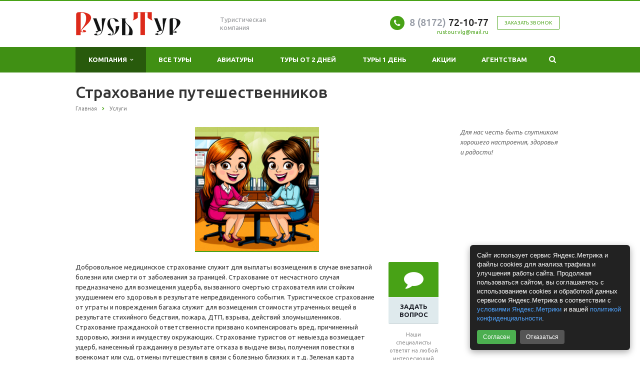

--- FILE ---
content_type: text/html; charset=UTF-8
request_url: https://xn--p1aacedc5d.xn--p1ai/services/strakhovanie-puteshestvennikov/
body_size: 14858
content:

<!DOCTYPE html>
<html xml:lang="ru" lang="ru" class=" ">
	<head>
						<title>Страхование путешественников - Туристическая компания "Русь Тур" Вологда</title>
		<meta name="viewport" content="width=device-width, initial-scale=1.0">
		<link href='https://fonts.googleapis.com/css?family=Open+Sans:300italic,400italic,600italic,700italic,800italic,400,300,600,700,800&subset=latin,cyrillic-ext' rel='stylesheet' type='text/css'>
		<link href='https://fonts.googleapis.com/css?family=Ubuntu:400,700italic,700,500italic,500,400italic,300,300italic&subset=latin,cyrillic-ext' rel='stylesheet' type='text/css'>
																		<meta http-equiv="Content-Type" content="text/html; charset=UTF-8" />
<meta name="description" content="Туристическая компания «РусьТур» является туроператором внутреннего туризма. За годы работы на рынке туристических услуг, она успела заслужить среди вологжан и жителей области уважение и репутацию динамично развивающейся и надежной компании." />
<script type="text/javascript" data-skip-moving="true">(function(w, d) {var v = w.frameCacheVars = {'CACHE_MODE':'HTMLCACHE','storageBlocks':[],'dynamicBlocks':{'TVwM3R':'d41d8cd98f00','options-block':'d41d8cd98f00','video':'d41d8cd98f00','footer-subscribe':'d41d8cd98f00'},'AUTO_UPDATE':true,'AUTO_UPDATE_TTL':'0','version':'2'};var inv = false;if (v.AUTO_UPDATE === false){if (v.AUTO_UPDATE_TTL && v.AUTO_UPDATE_TTL > 0){var lm = Date.parse(d.lastModified);if (!isNaN(lm)){var td = new Date().getTime();if ((lm + v.AUTO_UPDATE_TTL * 1000) >= td){w.frameRequestStart = false;w.preventAutoUpdate = true;return;}inv = true;}}else{w.frameRequestStart = false;w.preventAutoUpdate = true;return;}}var r = w.XMLHttpRequest ? new XMLHttpRequest() : (w.ActiveXObject ? new w.ActiveXObject("Microsoft.XMLHTTP") : null);if (!r) { return; }w.frameRequestStart = true;var m = v.CACHE_MODE; var l = w.location; var x = new Date().getTime();var q = "?bxrand=" + x + (l.search.length > 0 ? "&" + l.search.substring(1) : "");var u = l.protocol + "//" + l.host + l.pathname + q;r.open("GET", u, true);r.setRequestHeader("BX-ACTION-TYPE", "get_dynamic");r.setRequestHeader("X-Bitrix-Composite", "get_dynamic");r.setRequestHeader("BX-CACHE-MODE", m);r.setRequestHeader("BX-CACHE-BLOCKS", v.dynamicBlocks ? JSON.stringify(v.dynamicBlocks) : "");if (inv){r.setRequestHeader("BX-INVALIDATE-CACHE", "Y");}try { r.setRequestHeader("BX-REF", d.referrer || "");} catch(e) {}if (m === "APPCACHE"){r.setRequestHeader("BX-APPCACHE-PARAMS", JSON.stringify(v.PARAMS));r.setRequestHeader("BX-APPCACHE-URL", v.PAGE_URL ? v.PAGE_URL : "");}r.onreadystatechange = function() {if (r.readyState != 4) { return; }var a = r.getResponseHeader("BX-RAND");var b = w.BX && w.BX.frameCache ? w.BX.frameCache : false;if (a != x || !((r.status >= 200 && r.status < 300) || r.status === 304 || r.status === 1223 || r.status === 0)){var f = {error:true, reason:a!=x?"bad_rand":"bad_status", url:u, xhr:r, status:r.status};if (w.BX && w.BX.ready && b){BX.ready(function() {setTimeout(function(){BX.onCustomEvent("onFrameDataRequestFail", [f]);}, 0);});}w.frameRequestFail = f;return;}if (b){b.onFrameDataReceived(r.responseText);if (!w.frameUpdateInvoked){b.update(false);}w.frameUpdateInvoked = true;}else{w.frameDataString = r.responseText;}};r.send();var p = w.performance;if (p && p.addEventListener && p.getEntries && p.setResourceTimingBufferSize){var e = 'resourcetimingbufferfull';var h = function() {if (w.BX && w.BX.frameCache && w.BX.frameCache.frameDataInserted){p.removeEventListener(e, h);}else {p.setResourceTimingBufferSize(p.getEntries().length + 50);}};p.addEventListener(e, h);}})(window, document);</script>
<script type="text/javascript" data-skip-moving="true">(function(w, d, n) {var cl = "bx-core";var ht = d.documentElement;var htc = ht ? ht.className : undefined;if (htc === undefined || htc.indexOf(cl) !== -1){return;}var ua = n.userAgent;if (/(iPad;)|(iPhone;)/i.test(ua)){cl += " bx-ios";}else if (/Windows/i.test(ua)){cl += ' bx-win';}else if (/Macintosh/i.test(ua)){cl += " bx-mac";}else if (/Linux/i.test(ua) && !/Android/i.test(ua)){cl += " bx-linux";}else if (/Android/i.test(ua)){cl += " bx-android";}cl += (/(ipad|iphone|android|mobile|touch)/i.test(ua) ? " bx-touch" : " bx-no-touch");cl += w.devicePixelRatio && w.devicePixelRatio >= 2? " bx-retina": " bx-no-retina";var ieVersion = -1;if (/AppleWebKit/.test(ua)){cl += " bx-chrome";}else if (/Opera/.test(ua)){cl += " bx-opera";}else if (/Firefox/.test(ua)){cl += " bx-firefox";}ht.className = htc ? htc + " " + cl : cl;})(window, document, navigator);</script>


<link href="/bitrix/cache/css/s1/aspro-scorp/template_6c4b6074e29340d82922ea353b489103/template_6c4b6074e29340d82922ea353b489103_v1.css?1736702144332359" type="text/css"  data-template-style="true" rel="stylesheet" />







<link rel="shortcut icon" href="/favicon.ico" type="image/x-icon" />
<link rel="apple-touch-icon" sizes="57x57" href="/bitrix/templates/aspro-scorp/themes/14/images/favicon_57.png" />
<link rel="apple-touch-icon" sizes="72x72" href="/bitrix/templates/aspro-scorp/themes/14/images/favicon_72.png" />
<meta property="og:description" content="Предлагаем страхование вашего яркого путешествия: от простого до комплексного с расширенным спектром услуг." />
<meta property="og:image" content="/logo.png" />
<link rel="image_src" href="/logo.png"  />
<meta property="og:title" content="Страхование путешественников - Туристическая компания "Русь Тур" Вологда" />
<meta property="og:type" content="article" />
<meta property="og:url" content="/services/strakhovanie-puteshestvennikov/" />

<script data-skip-moving="true">
	(function(w,d,u){
		var s=d.createElement('script');s.async=1;s.src=u+'?'+(Date.now()/60000|0);
		var h=d.getElementsByTagName('script')[0];h.parentNode.insertBefore(s,h);
	})(window,document,'https://cdn.bitrix24.ru/b7536341/crm/site_button/loader_1_ptvu79.js');
</script>

<div id="bxdynamic_TVwM3R_start" style="display:none"></div><div id="bxdynamic_TVwM3R_end" style="display:none"></div>



																																		<!-- Yandex.Metrika counter -->
<noscript><div><img src="https://mc.yandex.ru/watch/49800583" style="position:absolute; left:-9999px;" alt="" /></div></noscript>
<!-- /Yandex.Metrika counter -->
	</head>
	<body>
										
		<div id="bxdynamic_options-block_start" style="display:none"></div><div id="bxdynamic_options-block_end" style="display:none"></div>																		<div class="">
			<div class="body_media"></div>
			<header class="topmenu-COLOR canfixed">
				<div class="logo_and_menu-row">
					<div class="logo-row row">
						<div class="maxwidth-theme">
							<div class="col-md-3 col-sm-4">
								<div class="logo colored">
									<a href="/"><img src="/logo.png" alt="Туристическая компания "Русь Тур" Вологда" title="Туристическая компания "Русь Тур" Вологда" /></a>								</div>
							</div>
							<div class="col-md-9 col-sm-8 col-xs-12">
								<div class="top-description col-md-4 hidden-sm hidden-xs">
									Туристическая<br>
компания								</div>
								<div class="top-callback col-md-8">
																		<div class="callback pull-right hidden-xs" data-event="jqm" data-param-id="24" data-name="callback">
										<a href="javascript:;" rel="nofollow" class="btn btn-default white btn-xs">Заказать звонок</a>
									</div>
									<div class="phone pull-right hidden-xs">
										<div class="phone-number">
											<i class="fa fa-phone"></i>
											<div><a href="tel:+78172721077" rel="nofollow"><span style="color: #969ba5;">8 (8172)</span> 72-10-77</a><br></div>
										</div>
										<div class="phone-desc pull-right">
											<a href="mailto:rustour.vlg@mail.ru">rustour.vlg@mail.ru</a><br>										</div>
									</div>
									<div class="email pull-right">
										<i class="fa fa-envelope"></i>
										<div><a href="mailto:rustour.vlg@mail.ru">rustour.vlg@mail.ru</a><br></div>
									</div>
									<button class="btn btn-responsive-nav visible-xs" data-toggle="collapse" data-target=".nav-main-collapse">
										<i class="fa fa-bars"></i>
									</button>
								</div>
							</div>
						</div>
					</div>					<div class="menu-row row">
						<div class="maxwidth-theme">
							<div class="col-md-12">
								<div class="nav-main-collapse collapse">
									<div class="menu-only">
										<nav class="mega-menu">
												<div class="table-menu hidden-xs">
		<table>
			<tr>
														<td class="dropdown active">
						<div class="wrap">
							<a class="dropdown-toggle" href="/company/" title="Компания">
								Компания																	&nbsp;<i class="fa fa-angle-down"></i>
															</a>
															<span class="tail"></span>
								<ul class="dropdown-menu">
																													<li class=" ">
											<a href="/company/licenses/" title="Документы">Документы</a>
																					</li>
																													<li class=" ">
											<a href="/company/partners/" title="Партнеры">Партнеры</a>
																					</li>
																													<li class=" ">
											<a href="/company/reviews/" title="Отзывы клиентов">Отзывы клиентов</a>
																					</li>
																													<li class=" ">
											<a href="https://yandex.ru/profile/200062092458?intent=reviews&utm_source=qr&utm_medium=triangle_vertical&utm_campaign=v2" title="Оставить отзыв">Оставить отзыв</a>
																					</li>
																													<li class=" ">
											<a href="/company/staff/" title="Сотрудники">Сотрудники</a>
																					</li>
																													<li class=" ">
											<a href="/company/requisites/" title="Реквизиты">Реквизиты</a>
																					</li>
																													<li class=" ">
											<a href="/company/articles/" title="Статьи">Статьи</a>
																					</li>
																													<li class=" ">
											<a href="/company/news/" title="Новости">Новости</a>
																					</li>
																													<li class=" ">
											<a href="/company/faq/" title="Вопрос-ответ">Вопрос-ответ</a>
																					</li>
																													<li class=" ">
											<a href="/company/stock/" title="Акции">Акции</a>
																					</li>
																													<li class=" active">
											<a href="/services/" title="Услуги">Услуги</a>
																					</li>
																													<li class=" ">
											<a href="/contacts/" title="Контакты">Контакты</a>
																					</li>
																	</ul>
													</div>
					</td>
														<td class=" ">
						<div class="wrap">
							<a class="" href="/catalog/raspisanie-turov/" title="Все туры">
								Все туры															</a>
													</div>
					</td>
														<td class=" ">
						<div class="wrap">
							<a class="" href="/catalog/tury-s-pereletom/" title="Авиатуры">
								Авиатуры															</a>
													</div>
					</td>
														<td class=" ">
						<div class="wrap">
							<a class="" href="/catalog/avtobusnye-tury-ot-2-dney/" title="Туры от 2 дней">
								Туры от 2 дней															</a>
													</div>
					</td>
														<td class=" ">
						<div class="wrap">
							<a class="" href="/catalog/odnodnevnye-avtobusnye-tury/" title="Туры 1 день">
								Туры 1 день															</a>
													</div>
					</td>
														<td class=" ">
						<div class="wrap">
							<a class="" href="/company/stock/" title="Акции">
								Акции															</a>
													</div>
					</td>
														<td class=" ">
						<div class="wrap">
							<a class="" href="/company/agentstvam/" title="Агентствам">
								Агентствам															</a>
													</div>
					</td>
								<td class="dropdown js-dropdown nosave" style="display:none;">
					<div class="wrap">
						<a class="dropdown-toggle more-items" href="#">
							<span>...</span>
						</a>
						<span class="tail"></span>
						<ul class="dropdown-menu"></ul>
					</div>
				</td>
				<td class="search-item nosave">
					<div class="wrap">
						<a href="#" class="search-icon pull-left" title="Поиск по сайту">
							<i class="fa fa-search"></i>
						</a>
					</div>
				</td>
			</tr>
		</table>
	</div>
	<ul class="nav nav-pills responsive-menu visible-xs" id="mainMenu">
								<li class="dropdown active">
				<a class="dropdown-toggle1" href="/company/" title="Компания">
					Компания											<i class="fa fa-angle-down dropdown-toggle"></i>
									</a>
									<ul class="dropdown-menu">
																				<li class=" ">
								<a href="/company/licenses/" title="Документы">
									Документы																	</a>
															</li>
																				<li class=" ">
								<a href="/company/partners/" title="Партнеры">
									Партнеры																	</a>
															</li>
																				<li class=" ">
								<a href="/company/reviews/" title="Отзывы клиентов">
									Отзывы клиентов																	</a>
															</li>
																				<li class=" ">
								<a href="https://yandex.ru/profile/200062092458?intent=reviews&utm_source=qr&utm_medium=triangle_vertical&utm_campaign=v2" title="Оставить отзыв">
									Оставить отзыв																	</a>
															</li>
																				<li class=" ">
								<a href="/company/staff/" title="Сотрудники">
									Сотрудники																	</a>
															</li>
																				<li class=" ">
								<a href="/company/requisites/" title="Реквизиты">
									Реквизиты																	</a>
															</li>
																				<li class=" ">
								<a href="/company/articles/" title="Статьи">
									Статьи																	</a>
															</li>
																				<li class=" ">
								<a href="/company/news/" title="Новости">
									Новости																	</a>
															</li>
																				<li class=" ">
								<a href="/company/faq/" title="Вопрос-ответ">
									Вопрос-ответ																	</a>
															</li>
																				<li class=" ">
								<a href="/company/stock/" title="Акции">
									Акции																	</a>
															</li>
																				<li class=" active">
								<a href="/services/" title="Услуги">
									Услуги																	</a>
															</li>
																				<li class=" ">
								<a href="/contacts/" title="Контакты">
									Контакты																	</a>
															</li>
											</ul>
							</li>
								<li class=" ">
				<a class="" href="/catalog/raspisanie-turov/" title="Все туры">
					Все туры									</a>
							</li>
								<li class=" ">
				<a class="" href="/catalog/tury-s-pereletom/" title="Авиатуры">
					Авиатуры									</a>
							</li>
								<li class=" ">
				<a class="" href="/catalog/avtobusnye-tury-ot-2-dney/" title="Туры от 2 дней">
					Туры от 2 дней									</a>
							</li>
								<li class=" ">
				<a class="" href="/catalog/odnodnevnye-avtobusnye-tury/" title="Туры 1 день">
					Туры 1 день									</a>
							</li>
								<li class=" ">
				<a class="" href="/company/stock/" title="Акции">
					Акции									</a>
							</li>
								<li class=" ">
				<a class="" href="/company/agentstvam/" title="Агентствам">
					Агентствам									</a>
							</li>
				<li class="search">
			<div class="search-input-div">
				<input class="search-input" type="text" autocomplete="off" maxlength="50" size="40" placeholder="Найти" value="" name="q">
			</div>
			<div class="search-button-div">
				<button class="btn btn-search btn-default" value="Найти" name="s" type="submit">Найти</button>
			</div>
		</li>
	</ul>
										</nav>
									</div>
								</div>
							</div>						</div>
						<style type="text/css">
.bx_searche .bx_image{width: 25px;	height: 25px;}
.bx_searche .bx_img_element{width: 45px;	height: 36px;}
.bx_searche .bx_item_block{min-height: 35px;line-height: 35px;
</style>
	<div class="search hide" id="title-search">
		<div class="maxwidth-theme">
			<div class="col-md-12">
				<form action="/search/">
					<div class="search-input-div">
						<input class="search-input" id="title-search-input" type="text" name="q" value="" placeholder="Найти" size="40" maxlength="50" autocomplete="off" />
					</div>
					<div class="search-button-div">
						<button class="btn btn-search btn-default" type="submit" name="s" value="Найти">Найти</button>
						<span class="fa fa-close" title="Закрыть"></span>
					</div>
				</form>
			</div>
		</div>
	</div>
					</div>				</div>
				<div class="line-row visible-xs"></div>
			</header>
			<div role="main" class="main">
													<section class="page-top">
						<div class="row">
							<div class="maxwidth-theme">
								<div class="col-md-12">
									<div class="row">
										<div class="col-md-12">
											<h1 id="pagetitle">Страхование путешественников</h1>
										</div>
									</div>
									<div class="row">
										<div class="col-md-12">
											<ul class="breadcrumb" id="navigation"><li itemscope="" itemtype="http://data-vocabulary.org/Breadcrumb"><a href="/" title="Главная" itemprop="url"><span itemprop="title">Главная</span></a></li><li itemscope="" itemtype="http://data-vocabulary.org/Breadcrumb"><a href="/services/" title="Услуги" itemprop="url"><span itemprop="title">Услуги</span></a></li></ul>										</div>
									</div>
								</div>
							</div>
						</div>
					</section>
								<div class="container">
											<div class="row">
							<div class="maxwidth-theme">
																	<div class="col-md-9 col-sm-9 col-xs-8 content-md">
																		
			<div class="detail services">
		
				<div class="detailimage image-wide"><a href="/upload/iblock/99e/inyx4r1snbgt78tn4esmgffjlm5kqwx7.jpg" class="fancybox" title="Страхование путешественников"><img src="/upload/iblock/99e/inyx4r1snbgt78tn4esmgffjlm5kqwx7.jpg" class="img-responsive" title="Страхование путешественников" alt="Страхование путешественников" /></a></div>
	
	<div class="ask_a_question">
		<div class="inner">
			<span class="btn btn-default wc vert" data-event="jqm" data-param-id="23" data-autoload-need_product="Страхование путешественников" data-name="question"><i class="fa fa-comment "></i><span>Задать вопрос</span></span>
			<div class="margin-bottom-20">
				Наши специалисты ответят на любой интересующий вопрос по услуге

 			</div>
		</div>
	</div>


	<div class="content">
				
											<p>Добровольное медицинское страхование служит для выплаты возмещения в случае внезапной болезни или смерти от заболевания за границей. Страхование от несчастного случая предназначено для возмещения ущерба, вызванного смертью страхователя или стойким ухудшением его здоровья в результате непредвиденного события. Туристическое страхование от утраты и повреждения багажа служит для возмещения стоимости утраченных вещей в результате стихийного бедствия, пожара, ДТП, взрыва, действий злоумышленников.<br />
Страхование гражданской ответственности призвано компенсировать вред, причиненный здоровью, жизни и имуществу окружающих. Страхование туристов от невыезда возмещает ущерб, нанесенный гражданину в результате отказа в выдаче визы, получения повестки в военкомат или суд, отмены путешествия в связи с болезнью близких и т.д. Зеленая карта предназначена для возмещения ущерба, нанесенного здоровью, жизни и имуществу людей при использовании автотранспортного средства.<br />
Страхование путешественников - преимущества<br />
Страховых программ для туристов существует довольно много. И поскольку поездки и путешествия бывают разного характера и продолжительности, - всегда есть возможность выбрать именно тот вид туристического страхования, который наиболее подходит для каждого конкретного случая.<br />
Страхование туристов на сегодняшний день позволяет обрести спокойствие и уверенность, находясь вдали от родного дома &#40;страховка действительна во всех странах мира&#41;. При этом возмещение при наступлении страхового события граждане гарантированно получат, даже если за свой страховой полис они заплатили, как сейчас принято говорить, «смешные деньги».<br />
Страхование туристов можно осуществить непосредственно в наших офисах, специалисты грамотно и квалифицированно разъяснят Вам порядок и правила страхования, рассчитают страховой платеж в зависимости от срока и времени проведения экскурсионного тура и предоставят страховой полис.<br />
<br />
Предлагаем и рекомендуем к оформлению&nbsp;&nbsp;услугу- Страхование путешественников по программе&nbsp;&nbsp;«Путешествуй по России»<br />
<br />
Когда страховка по России так же важна, как страховка за рубеж.<br />
Стоимость: от 40 рублей&nbsp;&nbsp;человека в сутки<br />
Страховая сумма:&nbsp;&nbsp;от 2 000 000 рублей<br />
Полис можно оформить строго до начала поездки!<br />
<br />
Включает в себя:<br />
<br />
Медицинские расходы:<br />
-Амбулаторное и стационарное лечение &#40;включая COVID-19&#41;<br />
-Экстренная стоматология<br />
-Хронические заболевания и аллергия<br />
-Солнечные ожоги<br />
-Теракты и стихийные бедствия<br />
-Выявление онкологии<br />
<br />
Транспортные расходы:<br />
-Возвращение Застрахованного и его сопровождающего<br />
-Возвращение несовершеннолетних детей<br />
-Посметрная репатриация<br />
-Визит третьего лица при госпитализации<br />
-Досрочное или временное возвращение<br />
-Поисково-спасательные мероприятия<br />
-Задержка регулярного авиарейса более 3 часов<br />
<br />
Предлагаем и рекомендуем к оформлению&nbsp;&nbsp;услугу- Отмена поездки Плюс<br />
<br />
Максимально расширенное страхование от отмены или прерывания поездки.<br />
<br />
Стоимость:&nbsp;&nbsp;5&#37; от стоимости тура/билетов<br />
<br />
Оформить страховой полис по программе «Отмена поездки Плюс» Вы можете не позднее чем, за 5 дней до начала поездки!<br />
<br />
Боитесь, что Ваш отпуск может не состояться?<br />
Из-за больничного, госпитализации, инфекции у ребёнка, досрочного возвращения из поездки. И ещё из-за многих причин?<br />
 <br />
Страховой полис по программе «Отмена поездки Плюс» действует в таких случаях как:<br />
•&nbsp;&nbsp;&nbsp;&nbsp;амбулаторное лечение &#40;в том числе больничный лист&#41;* ;<br />
•&nbsp;&nbsp;&nbsp;&nbsp;экстренная госпитализация *;<br />
•&nbsp;&nbsp;&nbsp;&nbsp;травмы любой сложности, препятствующие поездке *;<br />
•&nbsp;&nbsp;&nbsp;&nbsp;особо опасных инфекций1 &#40;в том числе коронавирусная инфекция &#40;2019-nCoV&#41;, а также «детских инфекций»2;<br />
•&nbsp;&nbsp;&nbsp;&nbsp;внезапная смерть *;<br />
•&nbsp;&nbsp;&nbsp;&nbsp;отказ или задержка выдачи визы, а так же отказ во въезде в страну*;<br />
•&nbsp;&nbsp;&nbsp;&nbsp;повестка в суд &#40;в качестве потерпевшего, свидетеля и/или эксперта&#41;;<br />
•&nbsp;&nbsp;&nbsp;&nbsp;повреждение имущества &#40;потери более 70&#37; имущества&#41;;<br />
•&nbsp;&nbsp;&nbsp;&nbsp;задержка или досрочное возвращение застрахованного из Поездки;<br />
•&nbsp;&nbsp;&nbsp;&nbsp;выявление технических неполадок, сбоев, отказа в работе машинных устройств и другие непредвиденные обстоятельства, произошедшие со средством водного транспорта &#40;лайнер, катер, ледокол, теплоход, яхта и т.п.&#41;;<br />
•&nbsp;&nbsp;&nbsp;&nbsp;досрочное возвращение Застрахованного лица из Поездки по причине отказа во въезде в страну временного пребывания;<br />
•&nbsp;&nbsp;&nbsp;&nbsp;стихийные бедствия, препятствующие отъезду в Поездку или возвращению Застрахованного лица из Поездки;<br />
•&nbsp;&nbsp;&nbsp;&nbsp;<br />
1 Согласно Постановлению Правительства РФ &quot;О внесении изменения в перечень заболеваний, представляющих опасность для окружающих&quot; от 31.01.2020 № 66.<br />
<br />
2 Корь, краснуха, ветряная оспа, скарлатина, дифтерия, коклюш, эпидемический паротит, инфекционный мононуклеоз.<br />
<br />
&#40;*&#41;Страхование распространяется на Застрахованное лицо и его близких родственников, на близких родственников супруги/супруга Застрахованного лица, а также на компаньона Застрахованного лица по Поездке;<br />
Близкие родственники — отец, мать, дети, законный супруг или супруга, родные братья и сестры, внуки, бабушки и дедушки.<br />
<br />
<br />
<br />
</p>
						</div>



	<div class="order-block">
		<div class="row">
			<div class="col-md-4 col-sm-4 col-xs-5 valign">
				<span class="btn btn-default btn-lg" data-event="jqm" data-param-id="21" data-name="order_services" data-autoload-service="Страхование путешественников"><span>Заказать услугу</span></span>
			</div>
			<div class="col-md-8 col-sm-8 col-xs-7 valign">
				<div class="text">
					Оформите заявку на сайте, мы свяжемся с вами в ближайшее время и ответим на все интересующие вопросы.				</div>
			</div>
		</div>
	</div>


<div id="bxdynamic_video_start" style="display:none"></div><div id="bxdynamic_video_end" style="display:none"></div>
						
				
				
				
				
					</div>
	<div style="clear:both"></div>
<div class="row">
	<div class="col-md-6 share">
					<span class="text">Поделиться ссылкой:</span>
			
			<div class="ya-share2" data-services="vkontakte,facebook,twitter,viber,whatsapp,odnoklassniki,moimir"></div>
			</div>
	<div class="col-md-6">
		<a class="back-url" href="/services/"><i class="fa fa-chevron-left"></i>Вернуться к списку</a>
	</div>
</div>																																</div>									<div class="col-md-3 col-sm-3 col-xs-4 right-menu-md">
																				<div class="sidearea">
																						<div style="padding:0 7px 0 13px;color:#666666;">
	<i>Для нас честь быть спутником хорошего настроения, здоровья и радости!</i>
</div>
<br>										</div>
									</div>
																					</div>						</div>															</div>							</div>		</div>		<footer id="footer">
			<div id="bxdynamic_footer-subscribe_start" style="display:none"></div><div id="bxdynamic_footer-subscribe_end" style="display:none"></div>			<div class="container">
				<div class="row">
					<div class="maxwidth-theme">
						<div class="col-md-3 hidden-sm hidden-xs">
							<div class="copy">
								&copy; 2026 Все права защищены.
Разработка сайта: <a href="http://www.alferiev.ru/" target="_blank">alferiev.ru</a>
<br>
<a href="https://русьтур.рф/info/processing/politika-v-otnoshenii-obrabotki-personalnykh-dannykh.php?clear_cache=Y" target="_blank">Политика в отношении обработки персональных данных</a>
							</div>
							<div id="bx-composite-banner"></div>
						</div>
						<div class="col-md-9 col-sm-12">
							<div class="row">
								<div class="col-md-9 col-sm-9">
										<div class="bottom-menu">
		<div class="items row">
											<div class="col-md-4 col-sm-6">
					<div class="item">
						<div class="title">
															<a href="/catalog/">Каталог туров</a>
													</div>
					</div>
				</div>
											<div class="col-md-4 col-sm-6">
					<div class="item active">
						<div class="title">
															<a href="/services/">Услуги</a>
													</div>
					</div>
				</div>
											<div class="col-md-4 col-sm-6">
					<div class="item">
						<div class="title">
															<a href="/company/news/">Новости</a>
													</div>
					</div>
				</div>
											<div class="col-md-4 col-sm-6">
					<div class="item">
						<div class="title">
															<a href="/company/faq/">Вопросы и ответы</a>
													</div>
					</div>
				</div>
											<div class="col-md-4 col-sm-6">
					<div class="item">
						<div class="title">
															<a href="/company/">Компания</a>
													</div>
					</div>
				</div>
											<div class="col-md-4 col-sm-6">
					<div class="item">
						<div class="title">
															<a href="/contacts/">Контакты</a>
													</div>
					</div>
				</div>
											<div class="col-md-4 col-sm-6">
					<div class="item">
						<div class="title">
															<a href="https://yandex.ru/profile/200062092458?intent=reviews&utm_source=qr&utm_medium=triangle_vertical&utm_campaign=v2">Оставить отзыв</a>
													</div>
					</div>
				</div>
					</div>
	</div>
								</div>
								<div class="col-md-3 col-sm-3">
									<div class="info">
										<div class="phone">
											<i class="fa fa-phone"></i> 
											<a href="tel:+78172721077" rel="nofollow"><span style="color: #969ba5;">8 (8172)</span> 72-10-77</a><br>										</div>
										<div class="email">
											<i class="fa fa-envelope"></i>
											<a href="mailto:rustour.vlg@mail.ru">rustour.vlg@mail.ru</a><br>										</div>
									</div>
									<div class="social">
																					<div class="social-icons">
	<!-- noindex -->
	<ul>
									<li class="vk">
				<a href="https://vk.com/rustourvologda" target="_blank" rel="nofollow" title="Вконтакте">
					Вконтакте					<i class="fa fa-vk"></i>
					<i class="fa fa-vk hide"></i>
				</a>
			</li>
											</ul>
	<!-- /noindex -->
</div>																			</div>
								</div>
							</div>
						</div>
						<div class="col-sm-3 hidden-md hidden-lg">
							<div class="copy">
								&copy; 2026 Все права защищены.
Разработка сайта: <a href="http://www.alferiev.ru/" target="_blank">alferiev.ru</a>
<br>
<a href="https://русьтур.рф/info/processing/politika-v-otnoshenii-obrabotki-personalnykh-dannykh.php?clear_cache=Y" target="_blank">Политика в отношении обработки персональных данных</a>
							</div>
							<div id="bx-composite-banner"></div>
						</div>
					</div>
				</div>
			</div>
		</footer>
		<div class="bx_areas">
			<!-- Yandex.Metrika counter -->
<!-- /Yandex.Metrika counter -->

<style>
  #cookie-banner {
    position: fixed;
    right: 20px;
    bottom: 20px;
    max-width: 320px;
    box-sizing: border-box;
    padding: 12px 14px;
    background: #222;
    color: #fff;
    font-size: 13px;
    line-height: 1.4;
    font-family: -apple-system, BlinkMacSystemFont, "Segoe UI", Arial, sans-serif;
    border-radius: 6px;
    box-shadow: 0 4px 14px rgba(0,0,0,0.35);
    z-index: 9999;
    display: none; /* по умолчанию скрыт, покажем через JS */
  }
  #cookie-banner a {
    color: #4ea3ff;
    text-decoration: underline;
  }
  #cookie-banner button {
    margin-top: 8px;
    padding: 6px 12px;
    font-size: 12px;
    border-radius: 4px;
    border: none;
    cursor: pointer;
  }
  #cookie-accept {
    background: #4caf50;
    color: #fff;
    margin-right: 4px;
  }
  #cookie-decline {
    background: #555;
    color: #fff;
  }
</style>

<div id="cookie-banner">
  <div>
    Сайт использует сервис Яндекс.Метрика и файлы cookies для анализа трафика и улучшения работы сайта.
    Продолжая пользоваться сайтом, вы соглашаетесь с использованием cookies и обработкой данных сервисом Яндекс.Метрика в соответствии с 
    <a href="https://yandex.ru/legal/metrica_termsofuse/" target="_blank" rel="noopener noreferrer">условиями Яндекс.Метрики</a>
    и вашей <a href="https://русьтур.рф/info/processing/politika-v-otnoshenii-obrabotki-personalnykh-dannykh.php?clear_cache=Y" target="_blank" rel="noopener noreferrer">политикой конфиденциальности</a>.
  </div>
  <div style="margin-top: 6px;">
    <button id="cookie-accept">Согласен</button>
    <button id="cookie-decline">Отказаться</button>
  </div>
</div>

		</div>
		<script>if(!window.BX)window.BX={};if(!window.BX.message)window.BX.message=function(mess){if(typeof mess==='object'){for(let i in mess) {BX.message[i]=mess[i];} return true;}};</script>
<script>(window.BX||top.BX).message({'JS_CORE_LOADING':'Загрузка...','JS_CORE_NO_DATA':'- Нет данных -','JS_CORE_WINDOW_CLOSE':'Закрыть','JS_CORE_WINDOW_EXPAND':'Развернуть','JS_CORE_WINDOW_NARROW':'Свернуть в окно','JS_CORE_WINDOW_SAVE':'Сохранить','JS_CORE_WINDOW_CANCEL':'Отменить','JS_CORE_WINDOW_CONTINUE':'Продолжить','JS_CORE_H':'ч','JS_CORE_M':'м','JS_CORE_S':'с','JSADM_AI_HIDE_EXTRA':'Скрыть лишние','JSADM_AI_ALL_NOTIF':'Показать все','JSADM_AUTH_REQ':'Требуется авторизация!','JS_CORE_WINDOW_AUTH':'Войти','JS_CORE_IMAGE_FULL':'Полный размер'});</script><script src="/bitrix/js/main/core/core.min.js?1706601390223197"></script><script>BX.Runtime.registerExtension({'name':'main.core','namespace':'BX','loaded':true});</script>
<script>BX.setJSList(['/bitrix/js/main/core/core_ajax.js','/bitrix/js/main/core/core_promise.js','/bitrix/js/main/polyfill/promise/js/promise.js','/bitrix/js/main/loadext/loadext.js','/bitrix/js/main/loadext/extension.js','/bitrix/js/main/polyfill/promise/js/promise.js','/bitrix/js/main/polyfill/find/js/find.js','/bitrix/js/main/polyfill/includes/js/includes.js','/bitrix/js/main/polyfill/matches/js/matches.js','/bitrix/js/ui/polyfill/closest/js/closest.js','/bitrix/js/main/polyfill/fill/main.polyfill.fill.js','/bitrix/js/main/polyfill/find/js/find.js','/bitrix/js/main/polyfill/matches/js/matches.js','/bitrix/js/main/polyfill/core/dist/polyfill.bundle.js','/bitrix/js/main/core/core.js','/bitrix/js/main/polyfill/intersectionobserver/js/intersectionobserver.js','/bitrix/js/main/lazyload/dist/lazyload.bundle.js','/bitrix/js/main/polyfill/core/dist/polyfill.bundle.js','/bitrix/js/main/parambag/dist/parambag.bundle.js']);
</script>
<script>BX.Runtime.registerExtension({'name':'ui.dexie','namespace':'BX.Dexie3','loaded':true});</script>
<script>BX.Runtime.registerExtension({'name':'ls','namespace':'window','loaded':true});</script>
<script>BX.Runtime.registerExtension({'name':'fx','namespace':'window','loaded':true});</script>
<script>BX.Runtime.registerExtension({'name':'fc','namespace':'window','loaded':true});</script>
<script>BX.Runtime.registerExtension({'name':'jquery','namespace':'window','loaded':true});</script>
<script>(window.BX||top.BX).message({'LANGUAGE_ID':'ru','FORMAT_DATE':'DD.MM.YYYY','FORMAT_DATETIME':'DD.MM.YYYY HH:MI:SS','COOKIE_PREFIX':'BITRIX_SM','SERVER_TZ_OFFSET':'10800','UTF_MODE':'Y','SITE_ID':'s1','SITE_DIR':'/'});</script><script  src="/bitrix/cache/js/s1/aspro-scorp/kernel_main/kernel_main_v1.js?1736846165154480"></script>
<script src="/bitrix/js/ui/dexie/dist/dexie3.bundle.min.js?170660127088274"></script>
<script src="/bitrix/js/main/core/core_ls.min.js?17045288707365"></script>
<script src="/bitrix/js/main/core/core_frame_cache.min.js?170660138611210"></script>
<script src="/bitrix/js/main/jquery/jquery-1.8.3.min.js?170452886393638"></script>
<script src="/bitrix/js/main/ajax.min.js?170452887022194"></script>
<script>BX.setJSList(['/bitrix/js/main/core/core_fx.js','/bitrix/js/main/date/main.date.js','/bitrix/js/main/core/core_date.js','/bitrix/js/main/session.js','/bitrix/js/main/pageobject/pageobject.js','/bitrix/js/main/core/core_window.js','/bitrix/js/main/utils.js','/bitrix/templates/aspro-scorp/js/jquery.actual.min.js','/bitrix/templates/aspro-scorp/js/jquery.fancybox.js','/bitrix/templates/aspro-scorp/js/blink.js','/bitrix/templates/aspro-scorp/vendor/jquery.easing.js','/bitrix/templates/aspro-scorp/vendor/jquery.appear.js','/bitrix/templates/aspro-scorp/vendor/jquery.cookie.js','/bitrix/templates/aspro-scorp/vendor/bootstrap.js','/bitrix/templates/aspro-scorp/vendor/flexslider/jquery.flexslider-min.js','/bitrix/templates/aspro-scorp/vendor/jquery.validate.min.js','/bitrix/templates/aspro-scorp/js/jquery.uniform.min.js','/bitrix/templates/aspro-scorp/js/jqModal.js','/bitrix/templates/aspro-scorp/js/detectmobilebrowser.js','/bitrix/templates/aspro-scorp/js/general.js','/bitrix/templates/aspro-scorp/js/custom.js','/bitrix/components/bitrix/search.title/script.js','/bitrix/templates/aspro-scorp/js/jquery.inputmask.bundle.min.js']);</script>
<script>BX.setCSSList(['/bitrix/templates/aspro-scorp/css/bootstrap.css','/bitrix/templates/aspro-scorp/css/fonts/font-awesome/css/font-awesome.min.css','/bitrix/templates/aspro-scorp/vendor/flexslider/flexslider.css','/bitrix/templates/aspro-scorp/css/jquery.fancybox.css','/bitrix/templates/aspro-scorp/css/theme-elements.css','/bitrix/templates/aspro-scorp/css/theme-responsive.css','/bitrix/templates/aspro-scorp/css/animate.min.css','/bitrix/templates/.default/ajax/ajax.css','/bitrix/templates/aspro-scorp/styles.css','/bitrix/templates/aspro-scorp/template_styles.css','/bitrix/templates/aspro-scorp/css/responsive.css','/bitrix/templates/aspro-scorp/themes/14/colors.css','/bitrix/templates/aspro-scorp/css/custom.css']);</script>
<script type="text/javascript">if (Intl && Intl.DateTimeFormat) document.cookie="BITRIX_SM_TZ="+Intl.DateTimeFormat().resolvedOptions().timeZone+"; path=/; expires=Fri, 01 Jan 2027 00:00:00 +0300";</script>
<script>BX.message({'JS_REQUIRED':'Заполните это поле!','JS_FORMAT':'Неверный формат!','JS_FILE_EXT':'Недопустимое расширение файла!','JS_PASSWORD_COPY':'Пароли не совпадают!','JS_PASSWORD_LENGTH':'Минимум 6 символов!','JS_ERROR':'Неверно заполнено поле!','JS_RECAPTCHA_ERROR':'Не подтверждено!','JS_PROCESSING_ERROR':'Согласитесь с условиями!','JS_FILE_SIZE':'Максимальный размер 5мб!','JS_FILE_BUTTON_NAME':'Выберите файл','JS_FILE_DEFAULT':'Файл не найден','JS_DATE':'Некорректная дата!','JS_DATETIME':'Некорректная дата/время!','S_CALLBACK':'Заказать звонок','ERROR_INCLUDE_MODULE_SCORP_TITLE':'Ошибка подключения модуля &laquo;Аспро: Корпоративный сайт современной компании&raquo;','ERROR_INCLUDE_MODULE_SCORP_TEXT':'Ошибка подключения модуля &laquo;Аспро: Корпоративный сайт современной компании&raquo;.<br />Пожалуйста установите модуль и повторите попытку','S_SERVICES':'Наши услуги','S_SERVICES_SHORT':'Услуги','S_TO_ALL_SERVICES':'Все услуги','S_CATALOG':'Каталог товаров','S_CATALOG_SHORT':'Каталог','S_TO_ALL_CATALOG':'Весь каталог','S_CATALOG_FAVORITES':'Наши товары','S_CATALOG_FAVORITES_SHORT':'Товары','S_NEWS':'Новости','S_TO_ALL_NEWS':'Все новости','S_COMPANY':'О компании','S_OTHER':'Прочее','S_CONTENT':'Контент','T_JS_ARTICLE':'Артикул: ','T_JS_NAME':'Наименование: ','T_JS_PRICE':'Цена: ','T_JS_QUANTITY':'Количество: ','T_JS_SUMM':'Сумма: '})</script>
<script  src="/bitrix/cache/js/s1/aspro-scorp/template_f79fd5d9ea0efab212d909e0ad381ae5/template_f79fd5d9ea0efab212d909e0ad381ae5_v1.js?1736702144230951"></script>
<script type="text/javascript">var _ba = _ba || []; _ba.push(["aid", "d22fc0612e0632de4e3460f5dd14caa2"]); _ba.push(["host", "xn--p1aacedc5d.xn--p1ai"]); (function() {var ba = document.createElement("script"); ba.type = "text/javascript"; ba.async = true;ba.src = (document.location.protocol == "https:" ? "https://" : "http://") + "bitrix.info/ba.js";var s = document.getElementsByTagName("script")[0];s.parentNode.insertBefore(ba, s);})();</script>


<script type="text/javascript" >
    (function (d, w, c) {
        (w[c] = w[c] || []).push(function() {
            try {
                w.yaCounter49800583 = new Ya.Metrika2({
                    id:49800583,
                    clickmap:true,
                    trackLinks:true,
                    accurateTrackBounce:true,
                    webvisor:true
                });
            } catch(e) { }
        });

        var n = d.getElementsByTagName("script")[0],
            s = d.createElement("script"),
            f = function () { n.parentNode.insertBefore(s, n); };
        s.type = "text/javascript";
        s.async = true;
        s.src = "https://mc.yandex.ru/metrika/tag.js";

        if (w.opera == "[object Opera]") {
            d.addEventListener("DOMContentLoaded", f, false);
        } else { f(); }
    })(document, window, "yandex_metrika_callbacks2");
</script>
<script type='text/javascript'>
		var arBasketItems = {};
		var arScorpOptions = ({
			'SITE_DIR' : '/',
			'SITE_ID' : 's1',
			'SITE_TEMPLATE_PATH' : '/bitrix/templates/aspro-scorp',
			'THEME' : ({
				'THEME_SWITCHER' : 'N',
				'BASE_COLOR' : '14',
				'BASE_COLOR_CUSTOM' : 'e65100',
				'TOP_MENU' : 'COLOR',
				'TOP_MENU_FIXED' : 'Y',
				'COLORED_LOGO' : 'Y',
				'SIDE_MENU' : 'RIGHT',
				'SCROLLTOTOP_TYPE' : 'NONE',
				'SCROLLTOTOP_POSITION' : 'PADDING',
				'ADD_SITE_NAME_IN_TITLE' : 'Y',
				'USE_CAPTCHA_FORM' : 'HIDDEN',
				'DISPLAY_PROCESSING_NOTE' : 'Y',
				'PROCESSING_NOTE_CHECKED' : 'N',
				'PHONE_MASK' : '+7 (999) 999-99-99',
				'VALIDATE_PHONE_MASK' : '^[+][0-9] [(][0-9]{3}[)] [0-9]{3}[-][0-9]{2}[-][0-9]{2}$',
				'DATE_MASK' : 'd.m.y',
				'DATE_PLACEHOLDER' : 'дд.мм.гггг',
				'VALIDATE_DATE_MASK' : '^[0-9]{1,2}\.[0-9]{1,2}\.[0-9]{4}$',
				'DATETIME_MASK' : 'd.m.y h:s',
				'DATETIME_PLACEHOLDER' : 'дд.мм.гггг чч:мм',
				'VALIDATE_DATETIME_MASK' : '^[0-9]{1,2}\.[0-9]{1,2}\.[0-9]{4} [0-9]{1,2}\:[0-9]{1,2}$',
				'VALIDATE_FILE_EXT' : 'png|jpg|jpeg|gif|doc|docx|xls|xlsx|txt|pdf|odt|rtf',
				'SOCIAL_VK' : 'https://vk.com/rustourvologda',
				'SOCIAL_FACEBOOK' : '',
				'SOCIAL_TWITTER' : '',
				'SOCIAL_YOUTUBE' : '',
				'SOCIAL_ODNOKLASSNIKI' : '',
				'SOCIAL_GOOGLEPLUS' : '',
				'BANNER_WIDTH' : 'AUTO',
				'TEASERS_INDEX' : 'PICTURES',
				'CATALOG_INDEX' : 'N',
				'CATALOG_FAVORITES_INDEX' : 'Y',
				'BIGBANNER_ANIMATIONTYPE' : 'SLIDE_HORIZONTAL',
				'BIGBANNER_SLIDESSHOWSPEED' : '10000',
				'BIGBANNER_ANIMATIONSPEED' : '600',
				'PARTNERSBANNER_SLIDESSHOWSPEED' : '5000',
				'PARTNERSBANNER_ANIMATIONSPEED' : '600',
				'ORDER_VIEW' : 'N',
				'ORDER_BASKET_VIEW' : 'HEADER',
				'URL_BASKET_SECTION' : '/cart/',
				'URL_ORDER_SECTION' : '/cart/order/',
				'USE_YA_COUNTER' : 'N',
				'YA_COUNTER_ID' : '49800583',
				'USE_FORMS_GOALS' : 'COMMON',
				'USE_SALE_GOALS' : 'Y',
				'USE_DEBUG_GOALS' : 'Y',
			})
		});

		$(document).ready(function(){
			if($.trim(arScorpOptions['THEME']['ORDER_VIEW']) === 'Y' && ($.trim(window.location.pathname) != $.trim(arScorpOptions['THEME']['URL_BASKET_SECTION'])) && ($.trim(window.location.pathname) != $.trim(arScorpOptions['THEME']['URL_ORDER_SECTION']))){
				if(arScorpOptions['THEME']['ORDER_BASKET_VIEW'] === 'FLY'){
					$.ajax({
						url: arScorpOptions['SITE_DIR'] + 'ajax/basket_items.php',
						type: 'POST',
						success: function(html){
							$('body').prepend('<div class="ajax_basket">' + html + '</div>');
							setTimeout(function(){
								$('.ajax_basket').addClass('ready');
								$('.basket.fly>.wrap').addClass(arScorpOptions['THEME']['TOP_MENU']);
								$('.basket_top.basketFlyTrue').removeClass('hidden').find('.count').text($('.basket .count').text());
							}, 50);
						}
					});
				}
				else if(arScorpOptions['THEME']['ORDER_BASKET_VIEW'] === 'HEADER'){
					$.ajax({
						url: arScorpOptions['SITE_DIR'] + 'ajax/basket_items.php ',
						type: 'POST',
						success: function(html){
							$('.mega-menu .table-menu.basketTrue table td.search-item>.wrap').append('<div class="ajax_basket">' + html + '</div>');
							$('header .logo-row .top-callback').prepend('<div class="ajax_basket">' + html + '</div>');
							setTimeout(function(){
								$('.ajax_basket').addClass('ready');
							}, 50);
						}
					});
				}
			}

		});

		</script><script type="text/javascript">
	var jsControl = new JCTitleSearch({
		//'WAIT_IMAGE': '/bitrix/themes/.default/images/wait.gif',
		'AJAX_PAGE' : '/services/strakhovanie-puteshestvennikov/',
		'CONTAINER_ID': 'title-search',
		'INPUT_ID': 'title-search-input',
		'MIN_QUERY_LEN': 2
	});
</script><script type="text/javascript" src="//yastatic.net/share2/share.js" async="async" charset="utf-8"></script><script type="text/javascript" >
    (function (d, w, c) {
        (w[c] = w[c] || []).push(function() {
            try {
                w.yaCounter49800583 = new Ya.Metrika2({
                    id:49800583,
                    clickmap:true,
                    trackLinks:true,
                    accurateTrackBounce:true,
                    webvisor:true
                });
            } catch(e) { }
        });

        var n = d.getElementsByTagName("script")[0],
            s = d.createElement("script"),
            f = function () { n.parentNode.insertBefore(s, n); };
        s.type = "text/javascript";
        s.async = true;
        s.src = "https://mc.yandex.ru/metrika/tag.js&quot;;

        if (w.opera == "[object Opera]") {
            d.addEventListener("DOMContentLoaded", f, false);
        } else { f(); }
    })(document, window, "yandex_metrika_callbacks2");
</script>
<script>
  (function () {
    var bannerId = 'cookie-banner';
    var consentKey = 'cookieConsentGiven_v1';

    function getConsent() {
      try {
        return localStorage.getItem(consentKey);
      } catch (e) {
        return null;
      }
    }

    function setConsent(value) {
      try {
        localStorage.setItem(consentKey, value);
      } catch (e) {}
    }

    function showBanner() {
      var banner = document.getElementById(bannerId);
      if (banner) banner.style.display = 'block';
    }

    function hideBanner() {
      var banner = document.getElementById(bannerId);
      if (banner) banner.style.display = 'none';
    }

    function initBanner() {
      if (getConsent()) {
        return; // уже было действие — не показываем
      }

      var banner = document.getElementById(bannerId);
      if (!banner) return;

      var acceptBtn = document.getElementById('cookie-accept');
      var declineBtn = document.getElementById('cookie-decline');

      if (acceptBtn) {
        acceptBtn.addEventListener('click', function () {
          setConsent('accepted');
          hideBanner();
          // здесь при желании можно догружать Яндекс.Метрику только после согласия
        });
      }

      if (declineBtn) {
        declineBtn.addEventListener('click', function () {
          setConsent('declined');
          hideBanner();
          // при отказе можно не инициализировать Метрику или отключать её
        });
      }

      showBanner();
    }

    if (document.readyState === 'loading') {
      document.addEventListener('DOMContentLoaded', initBanner);
    } else {
      initBanner();
    }
  })();
</script><!--78ab275f24c2a3e86ae238bd493b368a-->

--- FILE ---
content_type: text/css
request_url: https://xn--p1aacedc5d.xn--p1ai/bitrix/cache/css/s1/aspro-scorp/template_6c4b6074e29340d82922ea353b489103/template_6c4b6074e29340d82922ea353b489103_v1.css?1736702144332359
body_size: 72331
content:


/* Start:/bitrix/templates/aspro-scorp/css/bootstrap.min.css?170452839288732*/
/*!
 * Bootstrap v3.0.0
 *
 * Copyright 2013 Twitter, Inc
 * Licensed under the Apache License v2.0
 * http://www.apache.org/licenses/LICENSE-2.0
 *
 * Designed and built with all the love in the world @twitter by @mdo and @fat.
 */hr,img{border:0}body,figure{margin:0}.img-thumbnail,.thumbnail{-webkit-transition:all .2s ease-in-out}.breadcrumb,.carousel-indicators,.dropdown-menu,.media-list,.nav,.pager{list-style:none}textarea.bxeditor-textarea{line-height:normal!important}/*! normalize.css v2.1.3 | MIT License | git.io/normalize */article,aside,details,figcaption,figure,footer,header,hgroup,main,nav,section,summary{display:block}audio,canvas,video{display:inline-block}audio:not([controls]){display:none;height:0}[hidden],template{display:none}a{background:0 0}a:active,a:hover{outline:0}h1{margin:.67em 0}b,strong{font-weight:700}dfn{font-style:italic}hr{-moz-box-sizing:content-box;box-sizing:content-box;height:0}mark{background:#ff0;color:#000}code,kbd,pre,samp{font-size:1em}pre{white-space:pre-wrap}q{quotes:"\201C" "\201D" "\2018" "\2019"}sub,sup{font-size:75%;line-height:0;position:relative;vertical-align:baseline}sup{top:-.5em}sub{bottom:-.25em}img{vertical-align:middle}svg:not(:root){overflow:hidden}button,select{text-transform:none}button,html input[type=button],input[type=reset],input[type=submit]{-webkit-appearance:button;cursor:pointer}button[disabled],html input[disabled]{cursor:default}input[type=checkbox],input[type=radio]{box-sizing:border-box;padding:0}input[type=search]::-webkit-search-cancel-button,input[type=search]::-webkit-search-decoration{-webkit-appearance:none}button::-moz-focus-inner,input::-moz-focus-inner{border:0;padding:0}textarea{overflow:auto;vertical-align:top}table{border-collapse:collapse;border-spacing:0}@media print{blockquote,img,pre,tr{page-break-inside:avoid}*{text-shadow:none!important;color:#000!important;background:0 0!important;box-shadow:none!important}a,a:visited{text-decoration:underline}a[href]:after{content:" (" attr(href) ")"}abbr[title]:after{content:" (" attr(title) ")"}a[href^="javascript:"]:after,a[href^="#"]:after{content:""}blockquote,pre{border:1px solid #999}thead{display:table-header-group}img{max-width:100%!important}@page{margin:2cm .5cm}h2,h3,p{orphans:3;widows:3}h2,h3{page-break-after:avoid}select{background:#fff!important}.navbar{display:none}.table td,.table th{background-color:#fff!important}.btn>.caret,.dropup>.btn>.caret{border-top-color:#000!important}.label{border:1px solid #000}.table{border-collapse:collapse!important}.table-bordered td,.table-bordered th{border:1px solid #ddd!important}}.btn,.btn-danger.active,.btn-danger:active,.btn-default.active,.btn-default:active,.btn-info.active,.btn-info:active,.btn-success.active,.btn-success:active,.btn-warning.active,.btn-warning:active,.btn.active,.btn:active,.dropdown-menu>.disabled>a:focus,.dropdown-menu>.disabled>a:hover,.form-control,.open .dropdown-toggle.btn-danger,.open .dropdown-toggle.btn-default,.open .dropdown-toggle.btn-info,.open .dropdown-toggle.btn-success,.open .dropdown-toggle.btn-warning{background-image:none}.img-thumbnail,body{background-color:#fff}*,:after,:before{-webkit-box-sizing:border-box;-moz-box-sizing:border-box;box-sizing:border-box}html{font-family:sans-serif;-ms-text-size-adjust:100%;-webkit-text-size-adjust:100%;font-size:62.5%;-webkit-tap-highlight-color:transparent}body{font-family:"Open Sans",Helvetica,Arial,sans-serif;font-size:14px;line-height:1.428571429;color:#333}button,input,select,textarea{margin:0;font-family:inherit;font-size:inherit;line-height:inherit}a{color:#ccc;text-decoration:none}a:focus,a:hover{color:#a6a6a6;text-decoration:underline}a:focus{outline:#333 dotted thin;outline:-webkit-focus-ring-color auto 5px;outline-offset:-2px}.img-responsive{display:block;max-width:100%;height:auto}.img-rounded{border-radius:6px}.img-thumbnail{padding:4px;line-height:1.428571429;border:1px solid #ddd;border-radius:4px;transition:all .2s ease-in-out;display:inline-block;max-width:100%;height:auto}pre code,table{background-color:transparent}.img-circle{border-radius:50%}hr{margin-top:20px;margin-bottom:20px;border-top:1px solid #eee}.sr-only{position:absolute;width:1px;height:1px;margin:-1px;padding:0;overflow:hidden;clip:rect(0,0,0,0);border:0}.collapsing,.dropdown{position:relative}p{margin:0 0 10px}.lead{margin-bottom:20px;font-size:16px;font-weight:200;line-height:1.4}h1,h2,h3,h4,h5,h6{margin-bottom:10px}@media (min-width:768px){.lead{font-size:21px}}.small,small{font-size:85%}cite{font-style:normal}.text-muted{color:#999}.text-primary{color:#ccc}.text-primary:hover{color:#b3b3b3}.text-warning{color:#c09853}.text-warning:hover{color:#a47e3c}.text-danger{color:#b94a48}.text-danger:hover{color:#953b39}.text-success{color:#468847}.text-success:hover{color:#356635}.text-info{color:#3a87ad}.text-info:hover{color:#2d6987}.text-left{text-align:left}.text-right{text-align:right}.text-center{text-align:center}.h1,.h2,.h3,.h4,.h5,.h6,h1,h2,h3,h4,h5,h6{font-family:"Open Sans",Helvetica,Arial,sans-serif;font-weight:500;line-height:1.1;color:inherit}.h1 .small,.h1 small,.h2 .small,.h2 small,.h3 .small,.h3 small,.h4 .small,.h4 small,.h5 .small,.h5 small,.h6 .small,.h6 small,h1 .small,h1 small,h2 .small,h2 small,h3 .small,h3 small,h4 .small,h4 small,h5 .small,h5 small,h6 .small,h6 small{font-weight:400;line-height:1;color:#999}legend,pre{color:#333}h1,h2,h3{margin-top:20px}h1 .small,h1 small,h2 .small,h2 small,h3 .small,h3 small{font-size:65%}h4,h5,h6{margin-top:10px}h4 .small,h4 small,h5 .small,h5 small,h6 .small,h6 small{font-size:75%}.h1,h1{font-size:36px}.h2,h2{font-size:30px}.h3,h3{font-size:24px}.h4,h4{font-size:18px}.h5,h5{font-size:14px}.h6,h6{font-size:12px}.page-header{padding-bottom:9px;margin:40px 0 20px;border-bottom:1px solid #eee}blockquote p:last-child,ol ol,ol ul,ul ol,ul ul{margin-bottom:0}address,dl{margin-bottom:20px}ol,ul{margin-top:0;margin-bottom:10px}.list-inline,.list-unstyled{padding-left:0;list-style:none}.list-inline>li{display:inline-block;padding-left:5px;padding-right:5px}.list-inline>li:first-child{padding-left:0}dd,dt{line-height:1.428571429}dt{font-weight:700}dd{margin-left:0}@media (min-width:768px){.dl-horizontal dt{float:left;width:160px;clear:left;text-align:right;overflow:hidden;text-overflow:ellipsis;white-space:nowrap}.dl-horizontal dd{margin-left:180px}.dl-horizontal dd:after,.dl-horizontal dd:before{content:" ";display:table}.dl-horizontal dd:after{clear:both}}.btn-group-vertical>.btn-group:after,.btn-toolbar:after,.clearfix:after,.container:after,.dropdown-menu>li>a,.form-horizontal .form-group:after,.modal-footer:after,.navbar-collapse:after,.navbar-header:after,.navbar:after,.pager:after,.panel-body:after,.row:after{clear:both}abbr[data-original-title],abbr[title]{cursor:help;border-bottom:1px dotted #999}abbr.initialism{font-size:90%;text-transform:uppercase}blockquote{padding:10px 20px;margin:0 0 20px;border-left:5px solid #eee}blockquote p{font-size:17.5px;font-weight:300;line-height:1.25}address,blockquote small,pre{line-height:1.428571429}blockquote small{display:block;color:#999}blockquote small:before{content:'\2014 \00A0'}blockquote.pull-right{padding-right:15px;padding-left:0;border-right:5px solid #eee;border-left:0}blockquote.pull-right .small,blockquote.pull-right p,blockquote.pull-right small{text-align:right}blockquote.pull-right .small:before,blockquote.pull-right small:before{content:''}blockquote.pull-right .small:after,blockquote.pull-right small:after{content:'\00A0 \2014'}blockquote:after,blockquote:before{content:""}address{font-style:normal}code,kbd,pre,samp{font-family:Monaco,Menlo,Consolas,"Courier New",monospace}code{padding:2px 4px;font-size:90%;color:#c7254e;background-color:#f9f2f4;white-space:nowrap;border-radius:4px}pre{display:block;padding:9.5px;margin:0 0 10px;font-size:13px;word-break:break-all;word-wrap:break-word;background-color:#f5f5f5;border:1px solid #ccc;border-radius:4px}.container:after,.container:before,.row:after,.row:before{display:table;content:" "}pre code{padding:0;font-size:inherit;color:inherit;white-space:pre-wrap;border-radius:0}.pre-scrollable{max-height:340px;overflow-y:scroll}.container{margin-right:auto;margin-left:auto;padding-left:15px;padding-right:15px}.row{margin-left:-15px;margin-right:-15px}input[type=file],legend{display:block}.col-lg-1,.col-lg-10,.col-lg-11,.col-lg-12,.col-lg-2,.col-lg-3,.col-lg-4,.col-lg-5,.col-lg-6,.col-lg-7,.col-lg-8,.col-lg-9,.col-md-1,.col-md-10,.col-md-11,.col-md-12,.col-md-2,.col-md-3,.col-md-4,.col-md-5,.col-md-6,.col-md-7,.col-md-8,.col-md-9,.col-sm-1,.col-sm-10,.col-sm-11,.col-sm-12,.col-sm-2,.col-sm-3,.col-sm-4,.col-sm-5,.col-sm-6,.col-sm-7,.col-sm-8,.col-sm-9,.col-xs-1,.col-xs-10,.col-xs-11,.col-xs-12,.col-xs-2,.col-xs-3,.col-xs-4,.col-xs-5,.col-xs-6,.col-xs-7,.col-xs-8,.col-xs-9{position:relative;min-height:1px;padding-left:15px;padding-right:15px}.col-xs-1,.col-xs-10,.col-xs-11,.col-xs-2,.col-xs-3,.col-xs-4,.col-xs-5,.col-xs-6,.col-xs-7,.col-xs-8,.col-xs-9{float:left}.col-xs-12{width:100%}.col-xs-11{width:91.66666666666666%}.col-xs-10{width:83.33333333333334%}.col-xs-9{width:75%}.col-xs-8{width:66.66666666666666%}.col-xs-7{width:58.333333333333336%}.col-xs-6{width:50%}.col-xs-5{width:41.66666666666667%}.col-xs-4{width:33.33333333333333%}.col-xs-3{width:25%}.col-xs-2{width:16.666666666666664%}.col-xs-1{width:8.333333333333332%}.col-xs-pull-12{right:100%}.col-xs-pull-11{right:91.66666666666666%}.col-xs-pull-10{right:83.33333333333334%}.col-xs-pull-9{right:75%}.col-xs-pull-8{right:66.66666666666666%}.col-xs-pull-7{right:58.333333333333336%}.col-xs-pull-6{right:50%}.col-xs-pull-5{right:41.66666666666667%}.col-xs-pull-4{right:33.33333333333333%}.col-xs-pull-3{right:25%}.col-xs-pull-2{right:16.666666666666664%}.col-xs-pull-1{right:8.333333333333332%}.col-xs-push-12{left:100%}.col-xs-push-11{left:91.66666666666666%}.col-xs-push-10{left:83.33333333333334%}.col-xs-push-9{left:75%}.col-xs-push-8{left:66.66666666666666%}.col-xs-push-7{left:58.333333333333336%}.col-xs-push-6{left:50%}.col-xs-push-5{left:41.66666666666667%}.col-xs-push-4{left:33.33333333333333%}.col-xs-push-3{left:25%}.col-xs-push-2{left:16.666666666666664%}.col-xs-push-1{left:8.333333333333332%}.col-xs-offset-12{margin-left:100%}.col-xs-offset-11{margin-left:91.66666666666666%}.col-xs-offset-10{margin-left:83.33333333333334%}.col-xs-offset-9{margin-left:75%}.col-xs-offset-8{margin-left:66.66666666666666%}.col-xs-offset-7{margin-left:58.333333333333336%}.col-xs-offset-6{margin-left:50%}.col-xs-offset-5{margin-left:41.66666666666667%}.col-xs-offset-4{margin-left:33.33333333333333%}.col-xs-offset-3{margin-left:25%}.col-xs-offset-2{margin-left:16.666666666666664%}.col-xs-offset-1{margin-left:8.333333333333332%}@media (min-width:768px){.container{width:750px}.col-sm-1,.col-sm-10,.col-sm-11,.col-sm-2,.col-sm-3,.col-sm-4,.col-sm-5,.col-sm-6,.col-sm-7,.col-sm-8,.col-sm-9{float:left}.col-sm-12{width:100%}.col-sm-11{width:91.66666666666666%}.col-sm-10{width:83.33333333333334%}.col-sm-9{width:75%}.col-sm-8{width:66.66666666666666%}.col-sm-7{width:58.333333333333336%}.col-sm-6{width:50%}.col-sm-5{width:41.66666666666667%}.col-sm-4{width:33.33333333333333%}.col-sm-3{width:25%}.col-sm-2{width:16.666666666666664%}.col-sm-1{width:8.333333333333332%}.col-sm-pull-12{right:100%}.col-sm-pull-11{right:91.66666666666666%}.col-sm-pull-10{right:83.33333333333334%}.col-sm-pull-9{right:75%}.col-sm-pull-8{right:66.66666666666666%}.col-sm-pull-7{right:58.333333333333336%}.col-sm-pull-6{right:50%}.col-sm-pull-5{right:41.66666666666667%}.col-sm-pull-4{right:33.33333333333333%}.col-sm-pull-3{right:25%}.col-sm-pull-2{right:16.666666666666664%}.col-sm-pull-1{right:8.333333333333332%}.col-sm-push-12{left:100%}.col-sm-push-11{left:91.66666666666666%}.col-sm-push-10{left:83.33333333333334%}.col-sm-push-9{left:75%}.col-sm-push-8{left:66.66666666666666%}.col-sm-push-7{left:58.333333333333336%}.col-sm-push-6{left:50%}.col-sm-push-5{left:41.66666666666667%}.col-sm-push-4{left:33.33333333333333%}.col-sm-push-3{left:25%}.col-sm-push-2{left:16.666666666666664%}.col-sm-push-1{left:8.333333333333332%}.col-sm-offset-12{margin-left:100%}.col-sm-offset-11{margin-left:91.66666666666666%}.col-sm-offset-10{margin-left:83.33333333333334%}.col-sm-offset-9{margin-left:75%}.col-sm-offset-8{margin-left:66.66666666666666%}.col-sm-offset-7{margin-left:58.333333333333336%}.col-sm-offset-6{margin-left:50%}.col-sm-offset-5{margin-left:41.66666666666667%}.col-sm-offset-4{margin-left:33.33333333333333%}.col-sm-offset-3{margin-left:25%}.col-sm-offset-2{margin-left:16.666666666666664%}.col-sm-offset-1{margin-left:8.333333333333332%}}@media (min-width:992px){.container{width:970px}.col-md-1,.col-md-10,.col-md-11,.col-md-2,.col-md-3,.col-md-4,.col-md-5,.col-md-6,.col-md-7,.col-md-8,.col-md-9{float:left}.col-md-12{width:100%}.col-md-11{width:91.66666666666666%}.col-md-10{width:83.33333333333334%}.col-md-9{width:75%}.col-md-8{width:66.66666666666666%}.col-md-7{width:58.333333333333336%}.col-md-6{width:50%}.col-md-5{width:41.66666666666667%}.col-md-4{width:33.33333333333333%}.col-md-3{width:25%}.col-md-2{width:16.666666666666664%}.col-md-1{width:8.333333333333332%}.col-md-pull-12{right:100%}.col-md-pull-11{right:91.66666666666666%}.col-md-pull-10{right:83.33333333333334%}.col-md-pull-9{right:75%}.col-md-pull-8{right:66.66666666666666%}.col-md-pull-7{right:58.333333333333336%}.col-md-pull-6{right:50%}.col-md-pull-5{right:41.66666666666667%}.col-md-pull-4{right:33.33333333333333%}.col-md-pull-3{right:25%}.col-md-pull-2{right:16.666666666666664%}.col-md-pull-1{right:8.333333333333332%}.col-md-push-12{left:100%}.col-md-push-11{left:91.66666666666666%}.col-md-push-10{left:83.33333333333334%}.col-md-push-9{left:75%}.col-md-push-8{left:66.66666666666666%}.col-md-push-7{left:58.333333333333336%}.col-md-push-6{left:50%}.col-md-push-5{left:41.66666666666667%}.col-md-push-4{left:33.33333333333333%}.col-md-push-3{left:25%}.col-md-push-2{left:16.666666666666664%}.col-md-push-1{left:8.333333333333332%}.col-md-offset-12{margin-left:100%}.col-md-offset-11{margin-left:91.66666666666666%}.col-md-offset-10{margin-left:83.33333333333334%}.col-md-offset-9{margin-left:75%}.col-md-offset-8{margin-left:66.66666666666666%}.col-md-offset-7{margin-left:58.333333333333336%}.col-md-offset-6{margin-left:50%}.col-md-offset-5{margin-left:41.66666666666667%}.col-md-offset-4{margin-left:33.33333333333333%}.col-md-offset-3{margin-left:25%}.col-md-offset-2{margin-left:16.666666666666664%}.col-md-offset-1{margin-left:8.333333333333332%}}@media (min-width:1200px){.container{width:1170px}.col-lg-1,.col-lg-10,.col-lg-11,.col-lg-2,.col-lg-3,.col-lg-4,.col-lg-5,.col-lg-6,.col-lg-7,.col-lg-8,.col-lg-9{float:left}.col-lg-12{width:100%}.col-lg-11{width:91.66666666666666%}.col-lg-10{width:83.33333333333334%}.col-lg-9{width:75%}.col-lg-8{width:66.66666666666666%}.col-lg-7{width:58.333333333333336%}.col-lg-6{width:50%}.col-lg-5{width:41.66666666666667%}.col-lg-4{width:33.33333333333333%}.col-lg-3{width:25%}.col-lg-2{width:16.666666666666664%}.col-lg-1{width:8.333333333333332%}.col-lg-pull-12{right:100%}.col-lg-pull-11{right:91.66666666666666%}.col-lg-pull-10{right:83.33333333333334%}.col-lg-pull-9{right:75%}.col-lg-pull-8{right:66.66666666666666%}.col-lg-pull-7{right:58.333333333333336%}.col-lg-pull-6{right:50%}.col-lg-pull-5{right:41.66666666666667%}.col-lg-pull-4{right:33.33333333333333%}.col-lg-pull-3{right:25%}.col-lg-pull-2{right:16.666666666666664%}.col-lg-pull-1{right:8.333333333333332%}.col-lg-push-12{left:100%}.col-lg-push-11{left:91.66666666666666%}.col-lg-push-10{left:83.33333333333334%}.col-lg-push-9{left:75%}.col-lg-push-8{left:66.66666666666666%}.col-lg-push-7{left:58.333333333333336%}.col-lg-push-6{left:50%}.col-lg-push-5{left:41.66666666666667%}.col-lg-push-4{left:33.33333333333333%}.col-lg-push-3{left:25%}.col-lg-push-2{left:16.666666666666664%}.col-lg-push-1{left:8.333333333333332%}.col-lg-offset-12{margin-left:100%}.col-lg-offset-11{margin-left:91.66666666666666%}.col-lg-offset-10{margin-left:83.33333333333334%}.col-lg-offset-9{margin-left:75%}.col-lg-offset-8{margin-left:66.66666666666666%}.col-lg-offset-7{margin-left:58.333333333333336%}.col-lg-offset-6{margin-left:50%}.col-lg-offset-5{margin-left:41.66666666666667%}.col-lg-offset-4{margin-left:33.33333333333333%}.col-lg-offset-3{margin-left:25%}.col-lg-offset-2{margin-left:16.666666666666664%}.col-lg-offset-1{margin-left:8.333333333333332%}}table{max-width:100%}th{text-align:left}.table{width:100%;margin-bottom:20px}.table>tbody>tr>td,.table>tbody>tr>th,.table>tfoot>tr>td,.table>tfoot>tr>th,.table>thead>tr>td,.table>thead>tr>th{padding:8px;line-height:1.428571429;vertical-align:top;border-top:1px solid #ddd}.table>thead>tr>th{vertical-align:bottom;border-bottom:2px solid #ddd}.table>caption+thead>tr:first-child>td,.table>caption+thead>tr:first-child>th,.table>colgroup+thead>tr:first-child>td,.table>colgroup+thead>tr:first-child>th,.table>thead:first-child>tr:first-child>td,.table>thead:first-child>tr:first-child>th{border-top:0}.table>tbody+tbody{border-top:2px solid #ddd}.table .table{background-color:#fff}.table-condensed>tbody>tr>td,.table-condensed>tbody>tr>th,.table-condensed>tfoot>tr>td,.table-condensed>tfoot>tr>th,.table-condensed>thead>tr>td,.table-condensed>thead>tr>th{padding:5px}.table-bordered,.table-bordered>tbody>tr>td,.table-bordered>tbody>tr>th,.table-bordered>tfoot>tr>td,.table-bordered>tfoot>tr>th,.table-bordered>thead>tr>td,.table-bordered>thead>tr>th{border:1px solid #ddd}.table-bordered>thead>tr>td,.table-bordered>thead>tr>th{border-bottom-width:2px}.table-striped>tbody>tr:nth-child(odd)>td,.table-striped>tbody>tr:nth-child(odd)>th{background-color:#f9f9f9}.table-hover>tbody>tr:hover>td,.table-hover>tbody>tr:hover>th,.table>tbody>tr.active>td,.table>tbody>tr.active>th,.table>tbody>tr>td.active,.table>tbody>tr>th.active,.table>tfoot>tr.active>td,.table>tfoot>tr.active>th,.table>tfoot>tr>td.active,.table>tfoot>tr>th.active,.table>thead>tr.active>td,.table>thead>tr.active>th,.table>thead>tr>td.active,.table>thead>tr>th.active{background-color:#f5f5f5}table col[class*=col-]{float:none;display:table-column}table td[class*=col-],table th[class*=col-]{float:none;display:table-cell}.table>tbody>tr.success>td,.table>tbody>tr.success>th,.table>tbody>tr>td.success,.table>tbody>tr>th.success,.table>tfoot>tr.success>td,.table>tfoot>tr.success>th,.table>tfoot>tr>td.success,.table>tfoot>tr>th.success,.table>thead>tr.success>td,.table>thead>tr.success>th,.table>thead>tr>td.success,.table>thead>tr>th.success{background-color:#dff0d8}.table-hover>tbody>tr.success:hover>td,.table-hover>tbody>tr.success:hover>th,.table-hover>tbody>tr>td.success:hover,.table-hover>tbody>tr>th.success:hover{background-color:#d0e9c6}.table>tbody>tr.danger>td,.table>tbody>tr.danger>th,.table>tbody>tr>td.danger,.table>tbody>tr>th.danger,.table>tfoot>tr.danger>td,.table>tfoot>tr.danger>th,.table>tfoot>tr>td.danger,.table>tfoot>tr>th.danger,.table>thead>tr.danger>td,.table>thead>tr.danger>th,.table>thead>tr>td.danger,.table>thead>tr>th.danger{background-color:#f2dede}.table-hover>tbody>tr.danger:hover>td,.table-hover>tbody>tr.danger:hover>th,.table-hover>tbody>tr>td.danger:hover,.table-hover>tbody>tr>th.danger:hover{background-color:#ebcccc}.table>tbody>tr.warning>td,.table>tbody>tr.warning>th,.table>tbody>tr>td.warning,.table>tbody>tr>th.warning,.table>tfoot>tr.warning>td,.table>tfoot>tr.warning>th,.table>tfoot>tr>td.warning,.table>tfoot>tr>th.warning,.table>thead>tr.warning>td,.table>thead>tr.warning>th,.table>thead>tr>td.warning,.table>thead>tr>th.warning{background-color:#fcf8e3}.table-hover>tbody>tr.warning:hover>td,.table-hover>tbody>tr.warning:hover>th,.table-hover>tbody>tr>td.warning:hover,.table-hover>tbody>tr>th.warning:hover{background-color:#faf2cc}@media (max-width:767px){.table-responsive{width:100%;margin-bottom:15px;overflow-y:hidden;overflow-x:scroll;-ms-overflow-style:-ms-autohiding-scrollbar;border:1px solid #ddd;-webkit-overflow-scrolling:touch}.table-responsive>.table{margin-bottom:0}.table-responsive>.table>tbody>tr>td,.table-responsive>.table>tbody>tr>th,.table-responsive>.table>tfoot>tr>td,.table-responsive>.table>tfoot>tr>th,.table-responsive>.table>thead>tr>td,.table-responsive>.table>thead>tr>th{white-space:nowrap}.table-responsive>.table-bordered{border:0}.table-responsive>.table-bordered>tbody>tr>td:first-child,.table-responsive>.table-bordered>tbody>tr>th:first-child,.table-responsive>.table-bordered>tfoot>tr>td:first-child,.table-responsive>.table-bordered>tfoot>tr>th:first-child,.table-responsive>.table-bordered>thead>tr>td:first-child,.table-responsive>.table-bordered>thead>tr>th:first-child{border-left:0}.table-responsive>.table-bordered>tbody>tr>td:last-child,.table-responsive>.table-bordered>tbody>tr>th:last-child,.table-responsive>.table-bordered>tfoot>tr>td:last-child,.table-responsive>.table-bordered>tfoot>tr>th:last-child,.table-responsive>.table-bordered>thead>tr>td:last-child,.table-responsive>.table-bordered>thead>tr>th:last-child{border-right:0}.table-responsive>.table-bordered>tbody>tr:last-child>td,.table-responsive>.table-bordered>tbody>tr:last-child>th,.table-responsive>.table-bordered>tfoot>tr:last-child>td,.table-responsive>.table-bordered>tfoot>tr:last-child>th{border-bottom:0}}fieldset,legend{padding:0;border:0}fieldset{margin:0}legend{width:100%;margin-bottom:20px;font-size:21px;line-height:inherit;border-bottom:1px solid #e5e5e5}label{display:inline-block;margin-bottom:5px;font-weight:700}input[type=search]{-webkit-appearance:textfield;-webkit-box-sizing:border-box;-moz-box-sizing:border-box;box-sizing:border-box}input[type=checkbox],input[type=radio]{margin:4px 0 0;margin-top:1px\9;line-height:normal}select[multiple],select[size]{height:auto}select optgroup{font-size:inherit;font-style:inherit;font-family:inherit}.form-control,output{font-size:14px;line-height:1.428571429;display:block;vertical-align:middle}input[type=file]:focus,input[type=checkbox]:focus,input[type=radio]:focus{outline:#333 dotted thin;outline:-webkit-focus-ring-color auto 5px;outline-offset:-2px}input[type=number]::-webkit-inner-spin-button,input[type=number]::-webkit-outer-spin-button{height:auto}output{padding-top:7px;color:#555}.form-control:-moz-placeholder{color:#999}.form-control::-moz-placeholder{color:#999}.form-control:-ms-input-placeholder{color:#999}.form-control::-webkit-input-placeholder{color:#999}.form-control{width:100%;height:34px;padding:6px 12px;color:#555;background-color:#fff;border:1px solid #ccc;border-radius:4px;-webkit-box-shadow:inset 0 1px 1px rgba(0,0,0,.075);box-shadow:inset 0 1px 1px rgba(0,0,0,.075);-webkit-transition:border-color ease-in-out .15s,box-shadow ease-in-out .15s;transition:border-color ease-in-out .15s,box-shadow ease-in-out .15s}.form-control:focus{border-color:#66afe9;outline:0;-webkit-box-shadow:inset 0 1px 1px rgba(0,0,0,.075),0 0 8px rgba(102,175,233,.6);box-shadow:inset 0 1px 1px rgba(0,0,0,.075),0 0 8px rgba(102,175,233,.6)}.form-control[disabled],.form-control[readonly],fieldset[disabled] .form-control{cursor:not-allowed;background-color:#eee}textarea.form-control{height:auto}.form-group{margin-bottom:15px}.checkbox,.radio{display:block;min-height:20px;margin-top:10px;margin-bottom:10px;padding-left:20px;vertical-align:middle}.checkbox label,.radio label{display:inline;margin-bottom:0;font-weight:400;cursor:pointer}.checkbox input[type=checkbox],.checkbox-inline input[type=checkbox],.radio input[type=radio],.radio-inline input[type=radio]{float:left;margin-left:-20px}.checkbox+.checkbox,.radio+.radio{margin-top:-5px}.checkbox-inline,.radio-inline{display:inline-block;padding-left:20px;margin-bottom:0;vertical-align:middle;font-weight:400;cursor:pointer}.checkbox-inline+.checkbox-inline,.radio-inline+.radio-inline{margin-top:0;margin-left:10px}.checkbox-inline[disabled],.checkbox[disabled],.radio-inline[disabled],.radio[disabled],fieldset[disabled] .checkbox,fieldset[disabled] .checkbox-inline,fieldset[disabled] .radio,fieldset[disabled] .radio-inline,fieldset[disabled] input[type=checkbox],fieldset[disabled] input[type=radio],input[type=checkbox][disabled],input[type=radio][disabled]{cursor:not-allowed}.input-sm{height:30px;padding:5px 10px;font-size:12px;line-height:1.5;border-radius:3px}select.input-sm{height:30px;line-height:30px}textarea.input-sm{height:auto}.input-lg{height:45px;padding:10px 16px;font-size:18px;line-height:1.33;border-radius:6px}select.input-lg{height:45px;line-height:45px}textarea.input-lg{height:auto}.has-warning .checkbox,.has-warning .checkbox-inline,.has-warning .control-label,.has-warning .help-block,.has-warning .radio,.has-warning .radio-inline{color:#c09853}.has-warning .form-control{border-color:#c09853;-webkit-box-shadow:inset 0 1px 1px rgba(0,0,0,.075);box-shadow:inset 0 1px 1px rgba(0,0,0,.075)}.has-warning .form-control:focus{border-color:#a47e3c;-webkit-box-shadow:inset 0 1px 1px rgba(0,0,0,.075),0 0 6px #dbc59e;box-shadow:inset 0 1px 1px rgba(0,0,0,.075),0 0 6px #dbc59e}.has-warning .input-group-addon{color:#c09853;border-color:#c09853;background-color:#fcf8e3}.has-error .checkbox,.has-error .checkbox-inline,.has-error .control-label,.has-error .help-block,.has-error .radio,.has-error .radio-inline{color:#b94a48}.has-error .form-control{border-color:#b94a48;-webkit-box-shadow:inset 0 1px 1px rgba(0,0,0,.075);box-shadow:inset 0 1px 1px rgba(0,0,0,.075)}.has-error .form-control:focus{border-color:#953b39;-webkit-box-shadow:inset 0 1px 1px rgba(0,0,0,.075),0 0 6px #d59392;box-shadow:inset 0 1px 1px rgba(0,0,0,.075),0 0 6px #d59392}.has-error .input-group-addon{color:#b94a48;border-color:#b94a48;background-color:#f2dede}.has-success .checkbox,.has-success .checkbox-inline,.has-success .control-label,.has-success .help-block,.has-success .radio,.has-success .radio-inline{color:#468847}.has-success .form-control{border-color:#468847;-webkit-box-shadow:inset 0 1px 1px rgba(0,0,0,.075);box-shadow:inset 0 1px 1px rgba(0,0,0,.075)}.has-success .form-control:focus{border-color:#356635;-webkit-box-shadow:inset 0 1px 1px rgba(0,0,0,.075),0 0 6px #7aba7b;box-shadow:inset 0 1px 1px rgba(0,0,0,.075),0 0 6px #7aba7b}.has-success .input-group-addon{color:#468847;border-color:#468847;background-color:#dff0d8}.form-control-static{margin-bottom:0}.help-block{display:block;margin-top:5px;margin-bottom:10px;color:#737373}@media (min-width:768px){.form-inline .form-group{display:inline-block;margin-bottom:0;vertical-align:middle}.form-inline .form-control{display:inline-block}.form-inline .checkbox,.form-inline .radio{display:inline-block;margin-top:0;margin-bottom:0;padding-left:0}.form-inline .checkbox input[type=checkbox],.form-inline .radio input[type=radio]{float:none;margin-left:0}.form-horizontal .control-label{text-align:right}}.form-horizontal .checkbox,.form-horizontal .checkbox-inline,.form-horizontal .control-label,.form-horizontal .radio,.form-horizontal .radio-inline{margin-top:0;margin-bottom:0;padding-top:7px}.form-horizontal .form-group{margin-left:-15px;margin-right:-15px}.form-horizontal .form-group:after,.form-horizontal .form-group:before{content:" ";display:table}.form-horizontal .form-control-static{padding-top:7px}.btn{display:inline-block;margin-bottom:0;font-weight:400;text-align:center;vertical-align:middle;cursor:pointer;border:1px solid transparent;white-space:nowrap;padding:6px 12px;font-size:14px;line-height:1.428571429;border-radius:4px;-webkit-user-select:none;-moz-user-select:none;-ms-user-select:none;-o-user-select:none;user-select:none}.btn:focus{outline:#333 dotted thin;outline:-webkit-focus-ring-color auto 5px;outline-offset:-2px}.btn-group .dropdown-toggle:active,.btn-group-vertical>.btn:focus,.btn-group.open .dropdown-toggle,.btn-group>.btn:focus,.btn.active,.btn:active,.dropdown-toggle:focus,.modal-content,.open>a{outline:0}.btn:focus,.btn:hover{color:#333;text-decoration:none}.btn.active,.btn:active{-webkit-box-shadow:inset 0 3px 5px rgba(0,0,0,.125);box-shadow:inset 0 3px 5px rgba(0,0,0,.125)}.btn.disabled,.btn[disabled],fieldset[disabled] .btn{cursor:not-allowed;pointer-events:none;opacity:.65;filter:alpha(opacity=65);-webkit-box-shadow:none;box-shadow:none}.btn-default{color:#333;background-color:#fff;border-color:#ccc}.btn-default.active,.btn-default:active,.btn-default:focus,.btn-default:hover,.open .dropdown-toggle.btn-default{color:#333;background-color:#ebebeb;border-color:#adadad}.btn-default.disabled,.btn-default.disabled.active,.btn-default.disabled:active,.btn-default.disabled:focus,.btn-default.disabled:hover,.btn-default[disabled],.btn-default[disabled].active,.btn-default[disabled]:active,.btn-default[disabled]:focus,.btn-default[disabled]:hover,fieldset[disabled] .btn-default,fieldset[disabled] .btn-default.active,fieldset[disabled] .btn-default:active,fieldset[disabled] .btn-default:focus,fieldset[disabled] .btn-default:hover{background-color:#fff;border-color:#ccc}.btn-primary{color:#fff;background-color:#ccc;border-color:#bfbfbf}.btn-primary.active,.btn-primary:active,.btn-primary:focus,.btn-primary:hover,.open .dropdown-toggle.btn-primary{color:#fff;background-color:#b8b8b8;border-color:#a1a1a1}.btn-primary.active,.btn-primary:active,.open .dropdown-toggle.btn-primary{background-image:none}.btn-primary.disabled,.btn-primary.disabled.active,.btn-primary.disabled:active,.btn-primary.disabled:focus,.btn-primary.disabled:hover,.btn-primary[disabled],.btn-primary[disabled].active,.btn-primary[disabled]:active,.btn-primary[disabled]:focus,.btn-primary[disabled]:hover,fieldset[disabled] .btn-primary,fieldset[disabled] .btn-primary.active,fieldset[disabled] .btn-primary:active,fieldset[disabled] .btn-primary:focus,fieldset[disabled] .btn-primary:hover{background-color:#ccc;border-color:#bfbfbf}.btn-warning{color:#fff;background-color:#f0ad4e;border-color:#eea236}.btn-warning.active,.btn-warning:active,.btn-warning:focus,.btn-warning:hover,.open .dropdown-toggle.btn-warning{color:#fff;background-color:#ed9c28;border-color:#d58512}.btn-warning.disabled,.btn-warning.disabled.active,.btn-warning.disabled:active,.btn-warning.disabled:focus,.btn-warning.disabled:hover,.btn-warning[disabled],.btn-warning[disabled].active,.btn-warning[disabled]:active,.btn-warning[disabled]:focus,.btn-warning[disabled]:hover,fieldset[disabled] .btn-warning,fieldset[disabled] .btn-warning.active,fieldset[disabled] .btn-warning:active,fieldset[disabled] .btn-warning:focus,fieldset[disabled] .btn-warning:hover{background-color:#f0ad4e;border-color:#eea236}.btn-danger{color:#fff;background-color:#d9534f;border-color:#d43f3a}.btn-danger.active,.btn-danger:active,.btn-danger:focus,.btn-danger:hover,.open .dropdown-toggle.btn-danger{color:#fff;background-color:#d2322d;border-color:#ac2925}.btn-danger.disabled,.btn-danger.disabled.active,.btn-danger.disabled:active,.btn-danger.disabled:focus,.btn-danger.disabled:hover,.btn-danger[disabled],.btn-danger[disabled].active,.btn-danger[disabled]:active,.btn-danger[disabled]:focus,.btn-danger[disabled]:hover,fieldset[disabled] .btn-danger,fieldset[disabled] .btn-danger.active,fieldset[disabled] .btn-danger:active,fieldset[disabled] .btn-danger:focus,fieldset[disabled] .btn-danger:hover{background-color:#d9534f;border-color:#d43f3a}.btn-success{color:#fff;background-color:#5cb85c;border-color:#4cae4c}.btn-success.active,.btn-success:active,.btn-success:focus,.btn-success:hover,.open .dropdown-toggle.btn-success{color:#fff;background-color:#47a447;border-color:#398439}.btn-success.disabled,.btn-success.disabled.active,.btn-success.disabled:active,.btn-success.disabled:focus,.btn-success.disabled:hover,.btn-success[disabled],.btn-success[disabled].active,.btn-success[disabled]:active,.btn-success[disabled]:focus,.btn-success[disabled]:hover,fieldset[disabled] .btn-success,fieldset[disabled] .btn-success.active,fieldset[disabled] .btn-success:active,fieldset[disabled] .btn-success:focus,fieldset[disabled] .btn-success:hover{background-color:#5cb85c;border-color:#4cae4c}.btn-info{color:#fff;background-color:#5bc0de;border-color:#46b8da}.btn-info.active,.btn-info:active,.btn-info:focus,.btn-info:hover,.open .dropdown-toggle.btn-info{color:#fff;background-color:#39b3d7;border-color:#269abc}.btn-info.disabled,.btn-info.disabled.active,.btn-info.disabled:active,.btn-info.disabled:focus,.btn-info.disabled:hover,.btn-info[disabled],.btn-info[disabled].active,.btn-info[disabled]:active,.btn-info[disabled]:focus,.btn-info[disabled]:hover,fieldset[disabled] .btn-info,fieldset[disabled] .btn-info.active,fieldset[disabled] .btn-info:active,fieldset[disabled] .btn-info:focus,fieldset[disabled] .btn-info:hover{background-color:#5bc0de;border-color:#46b8da}.btn-link{color:#ccc;font-weight:400;cursor:pointer;border-radius:0}.btn-link,.btn-link:active,.btn-link[disabled],fieldset[disabled] .btn-link{background-color:transparent;-webkit-box-shadow:none;box-shadow:none}.btn-link,.btn-link:active,.btn-link:focus,.btn-link:hover{border-color:transparent}.btn-link:focus,.btn-link:hover{color:#a6a6a6;text-decoration:underline;background-color:transparent}.btn-link[disabled]:focus,.btn-link[disabled]:hover,fieldset[disabled] .btn-link:focus,fieldset[disabled] .btn-link:hover{color:#999;text-decoration:none}.btn-lg{padding:10px 16px;font-size:18px;line-height:1.33;border-radius:6px}.btn-sm,.btn-xs{padding:5px 10px;font-size:12px;line-height:1.5;border-radius:3px}.btn-xs{padding:1px 5px}.btn-block{display:block;width:100%;padding-left:0;padding-right:0}.btn-block+.btn-block{margin-top:5px}input[type=button].btn-block,input[type=reset].btn-block,input[type=submit].btn-block{width:100%}.fade{opacity:0;-webkit-transition:opacity .15s linear;transition:opacity .15s linear}.fade.in{opacity:1}.collapse{display:none}.collapse.in{display:block}.collapsing{height:0;overflow:hidden;-webkit-transition:height .35s ease;transition:height .35s ease}.caret{display:inline-block;width:0;height:0;margin-left:2px;vertical-align:middle;border-top:4px solid #000;border-right:4px solid transparent;border-left:4px solid transparent;border-bottom:0 dotted}.dropdown-menu{position:absolute;top:100%;left:0;z-index:1000;display:none;float:left;min-width:160px;padding:5px 0;margin:2px 0 0;font-size:14px;background-color:#fff;border:1px solid #ccc;border:1px solid rgba(0,0,0,.15);border-radius:4px;-webkit-box-shadow:0 6px 12px rgba(0,0,0,.175);box-shadow:0 6px 12px rgba(0,0,0,.175);background-clip:padding-box}.dropdown-header,.dropdown-menu>li>a{display:block;padding:3px 20px;line-height:1.428571429}.btn-group>.btn-group:not(:first-child):not(:last-child)>.btn,.btn-group>.btn:not(:first-child):not(:last-child):not(.dropdown-toggle){border-radius:0}.btn-group>.btn-group:first-child>.btn:last-child,.btn-group>.btn-group:first-child>.dropdown-toggle,.btn-group>.btn:first-child:not(:last-child):not(.dropdown-toggle){border-bottom-right-radius:0;border-top-right-radius:0}.btn-group>.btn-group:last-child>.btn:first-child,.btn-group>.btn:last-child:not(:first-child),.btn-group>.dropdown-toggle:not(:first-child){border-bottom-left-radius:0;border-top-left-radius:0}.dropdown-menu.pull-right{right:0;left:auto}.dropdown-menu .divider{height:1px;margin:9px 0;overflow:hidden;background-color:#e5e5e5}.dropdown-menu>li>a{font-weight:400;color:#333;white-space:nowrap}.dropdown-menu>li>a:focus,.dropdown-menu>li>a:hover{text-decoration:none;color:#262626;background-color:#f5f5f5}.dropdown-menu>.active>a,.dropdown-menu>.active>a:focus,.dropdown-menu>.active>a:hover{color:#fff;text-decoration:none;outline:0;background-color:#ccc}.dropdown-menu>.disabled>a,.dropdown-menu>.disabled>a:focus,.dropdown-menu>.disabled>a:hover{color:#999}.dropdown-menu>.disabled>a:focus,.dropdown-menu>.disabled>a:hover{text-decoration:none;background-color:transparent;filter:progid:DXImageTransform.Microsoft.gradient(enabled=false);cursor:not-allowed}.open>.dropdown-menu{display:block}.dropdown-header{font-size:12px;color:#999}.dropdown-backdrop{position:fixed;left:0;right:0;bottom:0;top:0;z-index:990}.nav-justified>.dropdown .dropdown-menu,.nav-tabs.nav-justified>.dropdown .dropdown-menu{left:auto;top:auto}.btn-group-vertical>.btn.active,.btn-group-vertical>.btn:active,.btn-group-vertical>.btn:focus,.btn-group-vertical>.btn:hover,.btn-group>.btn.active,.btn-group>.btn:active,.btn-group>.btn:focus,.btn-group>.btn:hover,.input-group-btn>.btn:active,.input-group-btn>.btn:hover{z-index:2}.pull-right>.dropdown-menu{right:0;left:auto}.dropup .caret,.navbar-fixed-bottom .dropdown .caret{border-top:0 dotted;border-bottom:4px solid #000;content:""}.dropup .dropdown-menu,.navbar-fixed-bottom .dropdown .dropdown-menu{top:auto;bottom:100%;margin-bottom:1px}.btn-default .caret{border-top-color:#333}.btn-danger .caret,.btn-info .caret,.btn-primary .caret,.btn-success .caret,.btn-warning .caret{border-top-color:#fff}.dropup .btn-default .caret{border-bottom-color:#333}.dropup .btn-danger .caret,.dropup .btn-info .caret,.dropup .btn-primary .caret,.dropup .btn-success .caret,.dropup .btn-warning .caret{border-bottom-color:#fff}.btn-group,.btn-group-vertical{position:relative;display:inline-block;vertical-align:middle}.btn-group-vertical>.btn,.btn-group>.btn{position:relative;float:left}.btn-group .btn+.btn,.btn-group .btn+.btn-group,.btn-group .btn-group+.btn,.btn-group .btn-group+.btn-group{margin-left:-1px}.btn-toolbar:after,.btn-toolbar:before{content:" ";display:table}.btn-toolbar .btn-group{float:left}.btn-toolbar>.btn+.btn,.btn-toolbar>.btn+.btn-group,.btn-toolbar>.btn-group+.btn,.btn-toolbar>.btn-group+.btn-group{margin-left:5px}.btn .caret,.btn-group>.btn:first-child{margin-left:0}.btn-group>.btn-group{float:left}.btn-group-sm>.btn,.btn-group-xs>.btn{font-size:12px;line-height:1.5;border-radius:3px}.btn-group-xs>.btn{padding:1px 5px}.btn-group-sm>.btn{padding:5px 10px}.btn-group-lg>.btn{padding:10px 16px;font-size:18px;line-height:1.33;border-radius:6px}.btn-group>.btn+.dropdown-toggle{padding-left:8px;padding-right:8px}.btn-group>.btn-lg+.dropdown-toggle{padding-left:12px;padding-right:12px}.btn-group.open .dropdown-toggle{-webkit-box-shadow:inset 0 3px 5px rgba(0,0,0,.125);box-shadow:inset 0 3px 5px rgba(0,0,0,.125)}.btn-group.open .dropdown-toggle.btn-link{-webkit-box-shadow:none;box-shadow:none}.btn-lg .caret{border-width:5px 5px 0}.dropup .btn-lg .caret{border-width:0 5px 5px}.btn-group-vertical>.btn,.btn-group-vertical>.btn-group{display:block;float:none;width:100%;max-width:100%}.btn-group-vertical>.btn-group:after,.btn-group-vertical>.btn-group:before{content:" ";display:table}.btn-group-vertical>.btn-group>.btn{float:none}.btn-group-vertical>.btn+.btn,.btn-group-vertical>.btn+.btn-group,.btn-group-vertical>.btn-group+.btn,.btn-group-vertical>.btn-group+.btn-group{margin-top:-1px;margin-left:0}.btn-group-vertical>.btn:not(:first-child):not(:last-child){border-radius:0}.btn-group-vertical>.btn:first-child:not(:last-child){border-top-right-radius:4px;border-bottom-right-radius:0;border-bottom-left-radius:0}.btn-group-vertical>.btn:last-child:not(:first-child){border-bottom-left-radius:4px;border-top-right-radius:0;border-top-left-radius:0}.btn-group-vertical>.btn-group:not(:first-child):not(:last-child)>.btn{border-radius:0}.btn-group-vertical>.btn-group:first-child>.btn:last-child,.btn-group-vertical>.btn-group:first-child>.dropdown-toggle{border-bottom-right-radius:0;border-bottom-left-radius:0}.btn-group-vertical>.btn-group:last-child>.btn:first-child{border-top-right-radius:0;border-top-left-radius:0}.btn-group-justified{display:table;width:100%;table-layout:fixed;border-collapse:separate}.btn-group-justified .btn{float:none;display:table-cell;width:1%}[data-toggle=buttons]>.btn>input[type=checkbox],[data-toggle=buttons]>.btn>input[type=radio]{display:none}.input-group{position:relative;display:table;border-collapse:separate}.input-group.col{float:none;padding-left:0;padding-right:0}.input-group .form-control{width:100%;margin-bottom:0}.input-group-lg>.form-control,.input-group-lg>.input-group-addon,.input-group-lg>.input-group-btn>.btn{height:45px;padding:10px 16px;font-size:18px;line-height:1.33;border-radius:6px}select.input-group-lg>.form-control,select.input-group-lg>.input-group-addon,select.input-group-lg>.input-group-btn>.btn{height:45px;line-height:45px}textarea.input-group-lg>.form-control,textarea.input-group-lg>.input-group-addon,textarea.input-group-lg>.input-group-btn>.btn{height:auto}.input-group-sm>.form-control,.input-group-sm>.input-group-addon,.input-group-sm>.input-group-btn>.btn{height:30px;padding:5px 10px;font-size:12px;line-height:1.5;border-radius:3px}select.input-group-sm>.form-control,select.input-group-sm>.input-group-addon,select.input-group-sm>.input-group-btn>.btn{height:30px;line-height:30px}.thumbnail,textarea.input-group-sm>.form-control,textarea.input-group-sm>.input-group-addon,textarea.input-group-sm>.input-group-btn>.btn{height:auto}.input-group .form-control,.input-group-addon,.input-group-btn{display:table-cell}.input-group .form-control:not(:first-child):not(:last-child),.input-group-addon:not(:first-child):not(:last-child),.input-group-btn:not(:first-child):not(:last-child){border-radius:0}.input-group-addon,.input-group-btn{width:1%;white-space:nowrap;vertical-align:middle}.input-group-addon{padding:6px 12px;font-size:14px;font-weight:400;line-height:1;color:#555;text-align:center;background-color:#eee;border:1px solid #ccc;border-radius:4px}.input-group-addon.input-sm{padding:5px 10px;font-size:12px;border-radius:3px}.input-group-addon.input-lg{padding:10px 16px;font-size:18px;border-radius:6px}.input-group-addon input[type=checkbox],.input-group-addon input[type=radio]{margin-top:0}.input-group .form-control:first-child,.input-group-addon:first-child,.input-group-btn:first-child>.btn,.input-group-btn:first-child>.dropdown-toggle,.input-group-btn:last-child>.btn:not(:last-child):not(.dropdown-toggle){border-bottom-right-radius:0;border-top-right-radius:0}.input-group-addon:first-child{border-right:0}.input-group .form-control:last-child,.input-group-addon:last-child,.input-group-btn:first-child>.btn:not(:first-child),.input-group-btn:last-child>.btn,.input-group-btn:last-child>.dropdown-toggle{border-bottom-left-radius:0;border-top-left-radius:0}.input-group-addon:last-child{border-left:0}.input-group-btn{position:relative;white-space:nowrap}.input-group-btn:first-child>.btn{margin-right:-1px}.input-group-btn:last-child>.btn{margin-left:-1px}.input-group-btn>.btn{position:relative}.input-group-btn>.btn+.btn{margin-left:-4px}.nav{margin-bottom:0;padding-left:0}.nav:after,.nav:before{content:" ";display:table}.nav>li,.nav>li>a{display:block;position:relative}.nav:after{clear:both}.nav>li>a{padding:10px 15px}.nav>li>a:focus,.nav>li>a:hover{text-decoration:none;background-color:#eee}.nav>li.disabled>a{color:#999}.nav>li.disabled>a:focus,.nav>li.disabled>a:hover{color:#999;text-decoration:none;background-color:transparent;cursor:not-allowed}.nav .open>a,.nav .open>a:focus,.nav .open>a:hover{background-color:#eee;border-color:#ccc}.nav .open>a .caret,.nav .open>a:focus .caret,.nav .open>a:hover .caret{border-top-color:#a6a6a6;border-bottom-color:#a6a6a6}.nav .nav-divider{height:1px;margin:9px 0;overflow:hidden;background-color:#e5e5e5}.nav>li>a>img{max-width:none}.nav-tabs{border-bottom:1px solid #ddd}.nav-tabs>li{float:left;margin-bottom:-1px}.nav-tabs>li>a{margin-right:2px;line-height:1.428571429;border:1px solid transparent;border-radius:4px 4px 0 0}.nav-tabs>li>a:hover{border-color:#eee #eee #ddd}.nav-tabs>li.active>a,.nav-tabs>li.active>a:focus,.nav-tabs>li.active>a:hover{color:#555;background-color:#fff;border:1px solid #ddd;border-bottom-color:transparent;cursor:default}.nav-tabs.nav-justified{width:100%;border-bottom:0}.nav-tabs.nav-justified>li{float:none}.nav-tabs.nav-justified>li>a{text-align:center;margin-bottom:5px;margin-right:0;border-radius:4px}.nav-tabs.nav-justified>.active>a,.nav-tabs.nav-justified>.active>a:focus,.nav-tabs.nav-justified>.active>a:hover{border:1px solid #ddd}@media (min-width:768px){.navbar-right .dropdown-menu{right:0;left:auto}.nav-tabs.nav-justified>li{display:table-cell;width:1%}.nav-tabs.nav-justified>li>a{margin-bottom:0;border-bottom:1px solid #ddd;border-radius:4px 4px 0 0}.nav-tabs.nav-justified>.active>a,.nav-tabs.nav-justified>.active>a:focus,.nav-tabs.nav-justified>.active>a:hover{border-bottom-color:#fff}}.nav-pills>li{float:left}.nav-justified>li,.nav-stacked>li{float:none}.nav-pills>li>a{border-radius:4px}.nav-pills>li+li{margin-left:2px}.nav-pills>li.active>a,.nav-pills>li.active>a:focus,.nav-pills>li.active>a:hover{color:#fff;background-color:#ccc}.nav-pills>li.active>a .caret,.nav-pills>li.active>a:focus .caret,.nav-pills>li.active>a:hover .caret{border-top-color:#fff;border-bottom-color:#fff}.nav-stacked>li+li{margin-top:2px;margin-left:0}.nav-justified{width:100%}.nav-justified>li>a{text-align:center;margin-bottom:5px}.nav-tabs-justified{border-bottom:0}.nav-tabs-justified>li>a{margin-right:0;border-radius:4px}.nav-tabs-justified>.active>a,.nav-tabs-justified>.active>a:focus,.nav-tabs-justified>.active>a:hover{border:1px solid #ddd}@media (min-width:768px){.nav-justified>li{display:table-cell;width:1%}.nav-justified>li>a{margin-bottom:0}.nav-tabs-justified>li>a{border-bottom:1px solid #ddd;border-radius:4px 4px 0 0}.nav-tabs-justified>.active>a,.nav-tabs-justified>.active>a:focus,.nav-tabs-justified>.active>a:hover{border-bottom-color:#fff}}.tab-content>.tab-pane{display:none}.tab-content>.active{display:block}.navbar-collapse:after,.navbar-collapse:before,.navbar-header:after,.navbar-header:before,.navbar:after,.navbar:before{content:" ";display:table}.nav .caret{border-top-color:#ccc;border-bottom-color:#ccc}.nav a:hover .caret{border-top-color:#a6a6a6;border-bottom-color:#a6a6a6}.nav-tabs .dropdown-menu{margin-top:-1px;border-top-right-radius:0;border-top-left-radius:0}.navbar{position:relative;min-height:50px;margin-bottom:20px;border:1px solid transparent}.navbar-collapse{max-height:340px;overflow-x:visible;padding-right:15px;padding-left:15px;border-top:1px solid transparent;box-shadow:inset 0 1px 0 rgba(255,255,255,.1);-webkit-overflow-scrolling:touch}.navbar-collapse.in{overflow-y:auto}@media (min-width:768px){.navbar{border-radius:4px}.navbar-header{float:left}.navbar-collapse{width:auto;border-top:0;box-shadow:none}.navbar-collapse.collapse{display:block!important;height:auto!important;padding-bottom:0;overflow:visible!important}.navbar-collapse.in{overflow-y:auto}.navbar-collapse .navbar-nav.navbar-left:first-child{margin-left:-15px}.navbar-collapse .navbar-nav.navbar-right:last-child{margin-right:-15px}.navbar-collapse .navbar-text:last-child{margin-right:0}}.media,.media-body,.modal-open,.progress{overflow:hidden}.container>.navbar-collapse,.container>.navbar-header{margin-right:-15px;margin-left:-15px}.navbar-static-top{z-index:1000;border-width:0 0 1px}.navbar-fixed-bottom,.navbar-fixed-top{position:fixed;right:0;left:0;z-index:1030}.navbar-fixed-top{top:0;border-width:0 0 1px}.navbar-fixed-bottom{bottom:0;margin-bottom:0;border-width:1px 0 0}.navbar-brand{float:left;padding:15px;font-size:18px;line-height:20px}.navbar-brand:focus,.navbar-brand:hover{text-decoration:none}@media (min-width:768px){.container>.navbar-collapse,.container>.navbar-header{margin-right:0;margin-left:0}.navbar-fixed-bottom,.navbar-fixed-top,.navbar-static-top{border-radius:0}.navbar>.container .navbar-brand{margin-left:-15px}}.navbar-toggle{position:relative;float:right;margin-right:15px;padding:9px 10px;margin-top:8px;margin-bottom:8px;background-color:transparent;border:1px solid transparent;border-radius:4px}.navbar-toggle .icon-bar{display:block;width:22px;height:2px;border-radius:1px}.navbar-toggle .icon-bar+.icon-bar{margin-top:4px}@media (min-width:768px){.navbar-toggle{display:none}}.breadcrumb>li,.pagination{display:inline-block}.navbar-nav{margin:7.5px -15px}.navbar-nav>li>a{padding-top:10px;padding-bottom:10px;line-height:20px}@media (max-width:767px){.navbar-nav .open .dropdown-menu{position:static;float:none;width:auto;margin-top:0;background-color:transparent;border:0;box-shadow:none}.navbar-nav .open .dropdown-menu .dropdown-header,.navbar-nav .open .dropdown-menu>li>a{padding:5px 15px 5px 25px}.navbar-nav .open .dropdown-menu>li>a{line-height:20px}.navbar-nav .open .dropdown-menu>li>a:focus,.navbar-nav .open .dropdown-menu>li>a:hover{background-image:none}}@media (min-width:768px){.navbar-nav{float:left;margin:0}.navbar-nav>li{float:left}.navbar-nav>li>a{padding-top:15px;padding-bottom:15px}.navbar-left{float:left!important}.navbar-right{float:right!important}}.navbar-form{padding:10px 15px;border-top:1px solid transparent;border-bottom:1px solid transparent;-webkit-box-shadow:inset 0 1px 0 rgba(255,255,255,.1),0 1px 0 rgba(255,255,255,.1);box-shadow:inset 0 1px 0 rgba(255,255,255,.1),0 1px 0 rgba(255,255,255,.1);margin:8px -15px}@media (min-width:768px){.navbar-form .form-group{display:inline-block;margin-bottom:0;vertical-align:middle}.navbar-form .form-control{display:inline-block}.navbar-form .checkbox,.navbar-form .radio{display:inline-block;margin-top:0;margin-bottom:0;padding-left:0}.navbar-form .checkbox input[type=checkbox],.navbar-form .radio input[type=radio]{float:none;margin-left:0}.navbar-form{width:auto;border:0;margin-left:0;margin-right:0;padding-top:0;padding-bottom:0;-webkit-box-shadow:none;box-shadow:none}}@media (max-width:767px){.navbar-form .form-group{margin-bottom:5px}}.navbar-nav>li>.dropdown-menu{margin-top:0;border-top-right-radius:0;border-top-left-radius:0}.navbar-fixed-bottom .navbar-nav>li>.dropdown-menu{border-bottom-right-radius:0;border-bottom-left-radius:0}.navbar-nav.pull-right>li>.dropdown-menu,.navbar-nav>li>.dropdown-menu.pull-right{left:auto;right:0}.navbar-btn{margin-top:8px;margin-bottom:8px}.navbar-text{float:left;margin-top:15px;margin-bottom:15px}@media (min-width:768px){.navbar-text{margin-left:15px;margin-right:15px}}.navbar-default{background-color:#f8f8f8;border-color:#e7e7e7}.navbar-default .navbar-brand{color:#777}.navbar-default .navbar-brand:focus,.navbar-default .navbar-brand:hover{color:#5e5e5e;background-color:transparent}.navbar-default .navbar-nav>li>a,.navbar-default .navbar-text{color:#777}.navbar-default .navbar-nav>li>a:focus,.navbar-default .navbar-nav>li>a:hover{color:#333;background-color:transparent}.navbar-default .navbar-nav>.active>a,.navbar-default .navbar-nav>.active>a:focus,.navbar-default .navbar-nav>.active>a:hover{color:#555;background-color:#e7e7e7}.navbar-default .navbar-nav>.disabled>a,.navbar-default .navbar-nav>.disabled>a:focus,.navbar-default .navbar-nav>.disabled>a:hover{color:#ccc;background-color:transparent}.navbar-default .navbar-toggle{border-color:#ddd}.navbar-default .navbar-toggle:focus,.navbar-default .navbar-toggle:hover{background-color:#ddd}.navbar-default .navbar-toggle .icon-bar{background-color:#ccc}.navbar-default .navbar-collapse,.navbar-default .navbar-form{border-color:#e7e7e7}.navbar-default .navbar-nav>.dropdown>a:focus .caret,.navbar-default .navbar-nav>.dropdown>a:hover .caret{border-top-color:#333;border-bottom-color:#333}.navbar-default .navbar-nav>.open>a,.navbar-default .navbar-nav>.open>a:focus,.navbar-default .navbar-nav>.open>a:hover{background-color:#e7e7e7;color:#555}.navbar-default .navbar-nav>.open>a .caret,.navbar-default .navbar-nav>.open>a:focus .caret,.navbar-default .navbar-nav>.open>a:hover .caret{border-top-color:#555;border-bottom-color:#555}.navbar-default .navbar-nav>.dropdown>a .caret{border-top-color:#777;border-bottom-color:#777}@media (max-width:767px){.navbar-default .navbar-nav .open .dropdown-menu>li>a{color:#777}.navbar-default .navbar-nav .open .dropdown-menu>li>a:focus,.navbar-default .navbar-nav .open .dropdown-menu>li>a:hover{color:#333;background-color:transparent}.navbar-default .navbar-nav .open .dropdown-menu>.active>a,.navbar-default .navbar-nav .open .dropdown-menu>.active>a:focus,.navbar-default .navbar-nav .open .dropdown-menu>.active>a:hover{color:#555;background-color:#e7e7e7}.navbar-default .navbar-nav .open .dropdown-menu>.disabled>a,.navbar-default .navbar-nav .open .dropdown-menu>.disabled>a:focus,.navbar-default .navbar-nav .open .dropdown-menu>.disabled>a:hover{color:#ccc;background-color:transparent}}.navbar-default .navbar-link{color:#777}.navbar-default .navbar-link:hover{color:#333}.navbar-inverse{background-color:#222;border-color:#080808}.navbar-inverse .navbar-brand{color:#999}.navbar-inverse .navbar-brand:focus,.navbar-inverse .navbar-brand:hover{color:#fff;background-color:transparent}.navbar-inverse .navbar-nav>li>a,.navbar-inverse .navbar-text{color:#999}.navbar-inverse .navbar-nav>li>a:focus,.navbar-inverse .navbar-nav>li>a:hover{color:#fff;background-color:transparent}.navbar-inverse .navbar-nav>.active>a,.navbar-inverse .navbar-nav>.active>a:focus,.navbar-inverse .navbar-nav>.active>a:hover{color:#fff;background-color:#080808}.navbar-inverse .navbar-nav>.disabled>a,.navbar-inverse .navbar-nav>.disabled>a:focus,.navbar-inverse .navbar-nav>.disabled>a:hover{color:#444;background-color:transparent}.navbar-inverse .navbar-toggle{border-color:#333}.navbar-inverse .navbar-toggle:focus,.navbar-inverse .navbar-toggle:hover{background-color:#333}.navbar-inverse .navbar-toggle .icon-bar{background-color:#fff}.navbar-inverse .navbar-collapse,.navbar-inverse .navbar-form{border-color:#101010}.navbar-inverse .navbar-nav>.open>a,.navbar-inverse .navbar-nav>.open>a:focus,.navbar-inverse .navbar-nav>.open>a:hover{background-color:#080808;color:#fff}.navbar-inverse .navbar-nav>.dropdown>a:hover .caret{border-top-color:#fff;border-bottom-color:#fff}.navbar-inverse .navbar-nav>.dropdown>a .caret{border-top-color:#999;border-bottom-color:#999}.navbar-inverse .navbar-nav>.open>a .caret,.navbar-inverse .navbar-nav>.open>a:focus .caret,.navbar-inverse .navbar-nav>.open>a:hover .caret{border-top-color:#fff;border-bottom-color:#fff}@media (max-width:767px){.navbar-inverse .navbar-nav .open .dropdown-menu>.dropdown-header{border-color:#080808}.navbar-inverse .navbar-nav .open .dropdown-menu>li>a{color:#999}.navbar-inverse .navbar-nav .open .dropdown-menu>li>a:focus,.navbar-inverse .navbar-nav .open .dropdown-menu>li>a:hover{color:#fff;background-color:transparent}.navbar-inverse .navbar-nav .open .dropdown-menu>.active>a,.navbar-inverse .navbar-nav .open .dropdown-menu>.active>a:focus,.navbar-inverse .navbar-nav .open .dropdown-menu>.active>a:hover{color:#fff;background-color:#080808}.navbar-inverse .navbar-nav .open .dropdown-menu>.disabled>a,.navbar-inverse .navbar-nav .open .dropdown-menu>.disabled>a:focus,.navbar-inverse .navbar-nav .open .dropdown-menu>.disabled>a:hover{color:#444;background-color:transparent}}.navbar-inverse .navbar-link{color:#999}.navbar-inverse .navbar-link:hover{color:#fff}.breadcrumb{padding:8px 15px;margin-bottom:20px;background-color:#f5f5f5;border-radius:4px}.breadcrumb>li+li:before{content:"/\00a0";padding:0 5px;color:#ccc}.breadcrumb>.active{color:#999}.pagination{padding-left:0;margin:20px 0;border-radius:4px}.pagination>li{display:inline}.pagination>li>a,.pagination>li>span{position:relative;float:left;padding:6px 12px;line-height:1.428571429;text-decoration:none;background-color:#fff;border:1px solid #ddd;margin-left:-1px}.badge,.label{font-weight:700;line-height:1;vertical-align:baseline;white-space:nowrap;text-align:center}.pagination>li:first-child>a,.pagination>li:first-child>span{margin-left:0;border-bottom-left-radius:4px;border-top-left-radius:4px}.pagination>li:last-child>a,.pagination>li:last-child>span{border-bottom-right-radius:4px;border-top-right-radius:4px}.pagination>li>a:focus,.pagination>li>a:hover,.pagination>li>span:focus,.pagination>li>span:hover{background-color:#eee}.pagination>.active>a,.pagination>.active>a:focus,.pagination>.active>a:hover,.pagination>.active>span,.pagination>.active>span:focus,.pagination>.active>span:hover{z-index:2;color:#fff;background-color:#ccc;border-color:#ccc;cursor:default}.pagination>.disabled>a,.pagination>.disabled>a:focus,.pagination>.disabled>a:hover,.pagination>.disabled>span,.pagination>.disabled>span:focus,.pagination>.disabled>span:hover{color:#999;background-color:#fff;border-color:#ddd;cursor:not-allowed}.pagination-lg>li>a,.pagination-lg>li>span{padding:10px 16px;font-size:18px}.pagination-lg>li:first-child>a,.pagination-lg>li:first-child>span{border-bottom-left-radius:6px;border-top-left-radius:6px}.pagination-lg>li:last-child>a,.pagination-lg>li:last-child>span{border-bottom-right-radius:6px;border-top-right-radius:6px}.pagination-sm>li>a,.pagination-sm>li>span{padding:5px 10px;font-size:12px}.pagination-sm>li:first-child>a,.pagination-sm>li:first-child>span{border-bottom-left-radius:3px;border-top-left-radius:3px}.pagination-sm>li:last-child>a,.pagination-sm>li:last-child>span{border-bottom-right-radius:3px;border-top-right-radius:3px}.pager{padding-left:0;margin:20px 0;text-align:center}.pager:after,.pager:before{content:" ";display:table}.pager li{display:inline}.pager li>a,.pager li>span{display:inline-block;padding:5px 14px;background-color:#fff;border:1px solid #ddd;border-radius:15px}.pager li>a:focus,.pager li>a:hover{text-decoration:none;background-color:#eee}.pager .next>a,.pager .next>span{float:right}.pager .previous>a,.pager .previous>span{float:left}.pager .disabled>a,.pager .disabled>a:focus,.pager .disabled>a:hover,.pager .disabled>span{color:#999;background-color:#fff;cursor:not-allowed}.label{display:inline;padding:.2em .6em .3em;font-size:75%;color:#fff;border-radius:.25em;background:#999}.progress-striped .progress-bar,.progress-striped .progress-bar-success{background-image:-webkit-gradient(linear,0 100%,100% 0,color-stop(.25,rgba(255,255,255,.15)),color-stop(.25,transparent),color-stop(.5,transparent),color-stop(.5,rgba(255,255,255,.15)),color-stop(.75,rgba(255,255,255,.15)),color-stop(.75,transparent),to(transparent));background-image:-webkit-linear-gradient(45deg,rgba(255,255,255,.15) 25%,transparent 25%,transparent 50%,rgba(255,255,255,.15) 50%,rgba(255,255,255,.15) 75%,transparent 75%,transparent);background-image:-moz-linear-gradient(45deg,rgba(255,255,255,.15) 25%,transparent 25%,transparent 50%,rgba(255,255,255,.15) 50%,rgba(255,255,255,.15) 75%,transparent 75%,transparent)}.label[href]:focus,.label[href]:hover{color:#fff;text-decoration:none;cursor:pointer}.label:empty{display:none}.label-default{background-color:#999}.label-default[href]:focus,.label-default[href]:hover{background-color:grey}.label-primary{background-color:#ccc}.label-primary[href]:focus,.label-primary[href]:hover{background-color:#b3b3b3}.label-success{background-color:#5cb85c}.label-success[href]:focus,.label-success[href]:hover{background-color:#449d44}.label-info{background-color:#5bc0de}.label-info[href]:focus,.label-info[href]:hover{background-color:#31b0d5}.label-warning{background-color:#f0ad4e}.label-warning[href]:focus,.label-warning[href]:hover{background-color:#ec971f}.label-danger{background-color:#d9534f}.label-danger[href]:focus,.label-danger[href]:hover{background-color:#c9302c}.badge{display:inline-block;min-width:10px;padding:3px 7px;font-size:12px;color:#fff;background-color:#999;border-radius:10px}.badge:empty{display:none}.media-object,.thumbnail,.thumbnail>img{display:block}a.badge:focus,a.badge:hover{color:#fff;text-decoration:none;cursor:pointer}.btn .badge{position:relative;top:-1px}.nav-pills>.active>a>.badge,a.list-group-item.active>.badge{color:#ccc;background-color:#fff}.nav-pills>li>a>.badge{margin-left:3px}.jumbotron{padding:30px;margin-bottom:30px;font-size:21px;font-weight:200;line-height:2.1428571435;color:inherit;background-color:#eee}.alert,.thumbnail{margin-bottom:20px}.alert .alert-link,.close{font-weight:700}.jumbotron h1{line-height:1;color:inherit}.jumbotron p{line-height:1.4}.container .jumbotron{border-radius:6px}@media screen and (min-width:768px){.jumbotron{padding-top:48px;padding-bottom:48px}.container .jumbotron{padding-left:60px;padding-right:60px}.jumbotron h1{font-size:63px}}.thumbnail{padding:4px;line-height:1.428571429;background-color:#fff;border:1px solid #ddd;border-radius:4px;transition:all .2s ease-in-out;max-width:100%}.thumbnail>img{max-width:100%;height:auto;margin-left:auto;margin-right:auto}a.thumbnail.active,a.thumbnail:focus,a.thumbnail:hover{border-color:#ccc}.thumbnail .caption{padding:9px;color:#333}.alert{padding:15px;border:1px solid transparent;border-radius:4px}.alert h4{margin-top:0;color:inherit}.alert>p,.alert>ul{margin-bottom:0}.alert>p+p{margin-top:5px}.alert-dismissable{padding-right:35px}.alert-dismissable .close{position:relative;top:-2px;right:-21px;color:inherit}.modal,.modal-backdrop{right:0;bottom:0;left:0}.alert-success{background-color:#dff0d8;border-color:#d6e9c6;color:#468847}.alert-success hr{border-top-color:#c9e2b3}.alert-success .alert-link{color:#356635}.alert-info{background-color:#d9edf7;border-color:#bce8f1;color:#3a87ad}.alert-info hr{border-top-color:#a6e1ec}.alert-info .alert-link{color:#2d6987}.alert-warning{background-color:#fcf8e3;border-color:#faebcc;color:#c09853}.alert-warning hr{border-top-color:#f7e1b5}.alert-warning .alert-link{color:#a47e3c}.alert-danger{background-color:#f2dede;border-color:#ebccd1;color:#b94a48}.alert-danger hr{border-top-color:#e4b9c0}.alert-danger .alert-link{color:#953b39}@-webkit-keyframes progress-bar-stripes{from{background-position:40px 0}to{background-position:0 0}}@-moz-keyframes progress-bar-stripes{from{background-position:40px 0}to{background-position:0 0}}@-o-keyframes progress-bar-stripes{from{background-position:0 0}to{background-position:40px 0}}@keyframes progress-bar-stripes{from{background-position:40px 0}to{background-position:0 0}}.progress{height:20px;margin-bottom:20px;background-color:#f5f5f5;border-radius:4px;-webkit-box-shadow:inset 0 1px 2px rgba(0,0,0,.1);box-shadow:inset 0 1px 2px rgba(0,0,0,.1)}.progress-bar{float:left;width:0;height:100%;font-size:12px;line-height:20px;color:#fff;text-align:center;background-color:#ccc;-webkit-box-shadow:inset 0 -1px 0 rgba(0,0,0,.15);box-shadow:inset 0 -1px 0 rgba(0,0,0,.15);-webkit-transition:width .6s ease;transition:width .6s ease}.close,.list-group-item>.badge{float:right}.progress-striped .progress-bar{background-image:linear-gradient(45deg,rgba(255,255,255,.15) 25%,transparent 25%,transparent 50%,rgba(255,255,255,.15) 50%,rgba(255,255,255,.15) 75%,transparent 75%,transparent);background-size:40px 40px}.progress.active .progress-bar{-webkit-animation:progress-bar-stripes 2s linear infinite;animation:progress-bar-stripes 2s linear infinite}.progress-bar-success{background-color:#5cb85c}.progress-striped .progress-bar-success{background-image:linear-gradient(45deg,rgba(255,255,255,.15) 25%,transparent 25%,transparent 50%,rgba(255,255,255,.15) 50%,rgba(255,255,255,.15) 75%,transparent 75%,transparent)}.progress-striped .progress-bar-info,.progress-striped .progress-bar-warning{background-image:-webkit-gradient(linear,0 100%,100% 0,color-stop(.25,rgba(255,255,255,.15)),color-stop(.25,transparent),color-stop(.5,transparent),color-stop(.5,rgba(255,255,255,.15)),color-stop(.75,rgba(255,255,255,.15)),color-stop(.75,transparent),to(transparent));background-image:-webkit-linear-gradient(45deg,rgba(255,255,255,.15) 25%,transparent 25%,transparent 50%,rgba(255,255,255,.15) 50%,rgba(255,255,255,.15) 75%,transparent 75%,transparent);background-image:-moz-linear-gradient(45deg,rgba(255,255,255,.15) 25%,transparent 25%,transparent 50%,rgba(255,255,255,.15) 50%,rgba(255,255,255,.15) 75%,transparent 75%,transparent)}.progress-bar-info{background-color:#5bc0de}.progress-striped .progress-bar-info{background-image:linear-gradient(45deg,rgba(255,255,255,.15) 25%,transparent 25%,transparent 50%,rgba(255,255,255,.15) 50%,rgba(255,255,255,.15) 75%,transparent 75%,transparent)}.progress-bar-warning{background-color:#f0ad4e}.progress-striped .progress-bar-warning{background-image:linear-gradient(45deg,rgba(255,255,255,.15) 25%,transparent 25%,transparent 50%,rgba(255,255,255,.15) 50%,rgba(255,255,255,.15) 75%,transparent 75%,transparent)}.progress-bar-danger{background-color:#d9534f}.progress-striped .progress-bar-danger{background-image:-webkit-gradient(linear,0 100%,100% 0,color-stop(.25,rgba(255,255,255,.15)),color-stop(.25,transparent),color-stop(.5,transparent),color-stop(.5,rgba(255,255,255,.15)),color-stop(.75,rgba(255,255,255,.15)),color-stop(.75,transparent),to(transparent));background-image:-webkit-linear-gradient(45deg,rgba(255,255,255,.15) 25%,transparent 25%,transparent 50%,rgba(255,255,255,.15) 50%,rgba(255,255,255,.15) 75%,transparent 75%,transparent);background-image:-moz-linear-gradient(45deg,rgba(255,255,255,.15) 25%,transparent 25%,transparent 50%,rgba(255,255,255,.15) 50%,rgba(255,255,255,.15) 75%,transparent 75%,transparent);background-image:linear-gradient(45deg,rgba(255,255,255,.15) 25%,transparent 25%,transparent 50%,rgba(255,255,255,.15) 50%,rgba(255,255,255,.15) 75%,transparent 75%,transparent)}.media,.media-body{zoom:1}.media,.media .media{margin-top:15px}.media:first-child{margin-top:0}.media-heading{margin:0 0 5px}.media>.pull-left{margin-right:10px}.media>.pull-right{margin-left:10px}.media-list{padding-left:0}.list-group{margin-bottom:20px;padding-left:0}.list-group-item{position:relative;display:block;padding:10px 15px;margin-bottom:-1px;background-color:#fff;border:1px solid #ddd}.list-group-item:first-child{border-top-right-radius:4px;border-top-left-radius:4px}.list-group-item:last-child{margin-bottom:0;border-bottom-right-radius:4px;border-bottom-left-radius:4px}.list-group-item>.badge+.badge{margin-right:5px}a.list-group-item{color:#555}a.list-group-item .list-group-item-heading{color:#333}a.list-group-item:focus,a.list-group-item:hover{text-decoration:none;background-color:#f5f5f5}a.list-group-item.active,a.list-group-item.active:focus,a.list-group-item.active:hover{z-index:2;color:#fff;background-color:#ccc;border-color:#ccc}a.list-group-item.active .list-group-item-heading,a.list-group-item.active:focus .list-group-item-heading,a.list-group-item.active:hover .list-group-item-heading{color:inherit}a.list-group-item.active .list-group-item-text,a.list-group-item.active:focus .list-group-item-text,a.list-group-item.active:hover .list-group-item-text{color:#fff}.panel-heading>.dropdown .dropdown-toggle,.panel-title>a{color:inherit}.list-group-item-heading{margin-top:0;margin-bottom:5px}.list-group-item-text{margin-bottom:0;line-height:1.3}.panel{margin-bottom:20px;background-color:#fff;border:1px solid transparent;border-radius:4px;-webkit-box-shadow:0 1px 1px rgba(0,0,0,.05);box-shadow:0 1px 1px rgba(0,0,0,.05)}.panel-title,.panel>.list-group,.panel>.table,.panel>.table-responsive{margin-bottom:0}.panel-body{padding:15px}.panel-body:after,.panel-body:before{content:" ";display:table}.panel>.list-group .list-group-item{border-width:1px 0}.panel>.list-group .list-group-item:last-child,.panel>.table-bordered>tbody>tr:last-child>td,.panel>.table-bordered>tbody>tr:last-child>th,.panel>.table-bordered>tfoot>tr:last-child>td,.panel>.table-bordered>tfoot>tr:last-child>th,.panel>.table-bordered>thead>tr:last-child>td,.panel>.table-bordered>thead>tr:last-child>th,.panel>.table-responsive>.table-bordered>tbody>tr:last-child>td,.panel>.table-responsive>.table-bordered>tbody>tr:last-child>th,.panel>.table-responsive>.table-bordered>tfoot>tr:last-child>td,.panel>.table-responsive>.table-bordered>tfoot>tr:last-child>th,.panel>.table-responsive>.table-bordered>thead>tr:last-child>td,.panel>.table-responsive>.table-bordered>thead>tr:last-child>th{border-bottom:0}.panel>.list-group .list-group-item:first-child{border-top-right-radius:0;border-top-left-radius:0}.panel-heading+.list-group .list-group-item:first-child{border-top-width:0}.panel>.panel-body+.table,.panel>.panel-body+.table-responsive{border-top:1px solid #ddd}.panel>.table-bordered,.panel>.table-responsive>.table-bordered{border:0}.panel-footer,.panel-group .panel-heading+.panel-collapse .panel-body{border-top:1px solid #ddd}.panel>.table-bordered>tbody>tr>td:first-child,.panel>.table-bordered>tbody>tr>th:first-child,.panel>.table-bordered>tfoot>tr>td:first-child,.panel>.table-bordered>tfoot>tr>th:first-child,.panel>.table-bordered>thead>tr>td:first-child,.panel>.table-bordered>thead>tr>th:first-child,.panel>.table-responsive>.table-bordered>tbody>tr>td:first-child,.panel>.table-responsive>.table-bordered>tbody>tr>th:first-child,.panel>.table-responsive>.table-bordered>tfoot>tr>td:first-child,.panel>.table-responsive>.table-bordered>tfoot>tr>th:first-child,.panel>.table-responsive>.table-bordered>thead>tr>td:first-child,.panel>.table-responsive>.table-bordered>thead>tr>th:first-child{border-left:0}.panel>.table-bordered>tbody>tr>td:last-child,.panel>.table-bordered>tbody>tr>th:last-child,.panel>.table-bordered>tfoot>tr>td:last-child,.panel>.table-bordered>tfoot>tr>th:last-child,.panel>.table-bordered>thead>tr>td:last-child,.panel>.table-bordered>thead>tr>th:last-child,.panel>.table-responsive>.table-bordered>tbody>tr>td:last-child,.panel>.table-responsive>.table-bordered>tbody>tr>th:last-child,.panel>.table-responsive>.table-bordered>tfoot>tr>td:last-child,.panel>.table-responsive>.table-bordered>tfoot>tr>th:last-child,.panel>.table-responsive>.table-bordered>thead>tr>td:last-child,.panel>.table-responsive>.table-bordered>thead>tr>th:last-child{border-right:0}.panel-heading{padding:10px 15px;border-bottom:1px solid transparent;border-top-right-radius:3px;border-top-left-radius:3px}.panel-title{margin-top:0;font-size:16px}.panel-footer{padding:10px 15px;background-color:#f5f5f5;border-bottom-right-radius:3px;border-bottom-left-radius:3px}.panel-group .panel{margin-bottom:0;border-radius:4px;overflow:hidden}.panel-group .panel+.panel{margin-top:5px}.panel-group .panel-heading{border-bottom:0}.panel-group .panel-footer{border-top:0}.panel-group .panel-footer+.panel-collapse .panel-body{border-bottom:1px solid #ddd}.panel-default{border-color:#ddd}.panel-default>.panel-heading{color:#333;background-color:#f5f5f5;border-color:#ddd}.panel-default>.panel-heading+.panel-collapse .panel-body{border-top-color:#ddd}.panel-default>.panel-heading>.dropdown .caret{border-color:#333 transparent}.panel-default>.panel-footer+.panel-collapse .panel-body{border-bottom-color:#ddd}.panel-primary{border-color:#ccc}.panel-primary>.panel-heading{color:#fff;background-color:#ccc;border-color:#ccc}.panel-primary>.panel-heading+.panel-collapse .panel-body{border-top-color:#ccc}.panel-primary>.panel-heading>.dropdown .caret{border-color:#fff transparent}.panel-primary>.panel-footer+.panel-collapse .panel-body{border-bottom-color:#ccc}.panel-success{border-color:#d6e9c6}.panel-success>.panel-heading{color:#468847;background-color:#dff0d8;border-color:#d6e9c6}.panel-success>.panel-heading+.panel-collapse .panel-body{border-top-color:#d6e9c6}.panel-success>.panel-heading>.dropdown .caret{border-color:#468847 transparent}.panel-success>.panel-footer+.panel-collapse .panel-body{border-bottom-color:#d6e9c6}.panel-warning{border-color:#faebcc}.panel-warning>.panel-heading{color:#c09853;background-color:#fcf8e3;border-color:#faebcc}.panel-warning>.panel-heading+.panel-collapse .panel-body{border-top-color:#faebcc}.panel-warning>.panel-heading>.dropdown .caret{border-color:#c09853 transparent}.panel-warning>.panel-footer+.panel-collapse .panel-body{border-bottom-color:#faebcc}.panel-danger{border-color:#ebccd1}.panel-danger>.panel-heading{color:#b94a48;background-color:#f2dede;border-color:#ebccd1}.panel-danger>.panel-heading+.panel-collapse .panel-body{border-top-color:#ebccd1}.panel-danger>.panel-heading>.dropdown .caret{border-color:#b94a48 transparent}.panel-danger>.panel-footer+.panel-collapse .panel-body{border-bottom-color:#ebccd1}.panel-info{border-color:#bce8f1}.panel-info>.panel-heading{color:#3a87ad;background-color:#d9edf7;border-color:#bce8f1}.panel-info>.panel-heading+.panel-collapse .panel-body{border-top-color:#bce8f1}.panel-info>.panel-heading>.dropdown .caret{border-color:#3a87ad transparent}.panel-info>.panel-footer+.panel-collapse .panel-body{border-bottom-color:#bce8f1}.well{min-height:20px;padding:19px;margin-bottom:20px;background-color:#f5f5f5;border:1px solid #e3e3e3;border-radius:4px;-webkit-box-shadow:inset 0 1px 1px rgba(0,0,0,.05);box-shadow:inset 0 1px 1px rgba(0,0,0,.05)}.well blockquote{border-color:#ddd;border-color:rgba(0,0,0,.15)}.well-lg{padding:24px;border-radius:6px}.well-sm{padding:9px;border-radius:3px}.close{font-size:21px;line-height:1;color:#000;text-shadow:0 1px 0 #fff;opacity:.2;filter:alpha(opacity=20)}.carousel-caption,.carousel-control{text-shadow:0 1px 2px rgba(0,0,0,.6)}.close:focus,.close:hover{color:#000;text-decoration:none;cursor:pointer;opacity:.5;filter:alpha(opacity=50)}button.close{padding:0;cursor:pointer;background:0 0;border:0;-webkit-appearance:none}.modal-content,.popover{background-clip:padding-box}.modal{display:none;overflow:auto;overflow-y:scroll;position:fixed;top:0;z-index:1040}.modal.fade .modal-dialog{-webkit-transform:translate(0,-25%);-ms-transform:translate(0,-25%);transform:translate(0,-25%);-webkit-transition:-webkit-transform .3s ease-out;-moz-transition:-moz-transform .3s ease-out;-o-transition:-o-transform .3s ease-out;transition:transform .3s ease-out}.modal.in .modal-dialog{-webkit-transform:translate(0,0);-ms-transform:translate(0,0);transform:translate(0,0)}.modal-dialog{position:relative;margin-left:auto;margin-right:auto;width:auto;padding:10px;z-index:1050}.modal-content{position:relative;background-color:#fff;border:1px solid #999;border:1px solid rgba(0,0,0,.2);border-radius:6px;-webkit-box-shadow:0 3px 9px rgba(0,0,0,.5);box-shadow:0 3px 9px rgba(0,0,0,.5)}.modal-backdrop{position:fixed;top:0;z-index:1030;background-color:#000}.modal-backdrop.fade{opacity:0;filter:alpha(opacity=0)}.carousel-control,.modal-backdrop.in{opacity:.5;filter:alpha(opacity=50)}.modal-header{padding:15px;border-bottom:1px solid #e5e5e5;min-height:16.43px}.modal-header .close{margin-top:-2px}.modal-title{margin:0;line-height:1.428571429}.modal-body{position:relative;padding:20px}.popover,.tooltip,.tooltip-arrow{position:absolute}.modal-footer{margin-top:15px;padding:19px 20px 20px;text-align:right;border-top:1px solid #e5e5e5}.tooltip.top .tooltip-arrow,.tooltip.top-left .tooltip-arrow,.tooltip.top-right .tooltip-arrow{bottom:0;border-width:5px 5px 0;border-top-color:#000}.modal-footer:after,.modal-footer:before{content:" ";display:table}.modal-footer .btn+.btn{margin-left:5px;margin-bottom:0}.modal-footer .btn-group .btn+.btn{margin-left:-1px}.modal-footer .btn-block+.btn-block{margin-left:0}@media screen and (min-width:768px){.modal-dialog{width:600px;padding-top:30px;padding-bottom:30px}.modal-content{-webkit-box-shadow:0 5px 15px rgba(0,0,0,.5);box-shadow:0 5px 15px rgba(0,0,0,.5)}}.tooltip{z-index:1030;display:block;visibility:visible;font-size:12px;line-height:1.4;opacity:0;filter:alpha(opacity=0)}.tooltip.in{opacity:.9;filter:alpha(opacity=90)}.tooltip.top{margin-top:-3px;padding:5px 0}.tooltip.right{margin-left:3px;padding:0 5px}.tooltip.bottom{margin-top:3px;padding:5px 0}.tooltip.left{margin-left:-3px;padding:0 5px}.tooltip-inner{max-width:200px;padding:3px 8px;color:#fff;text-align:center;text-decoration:none;background-color:#000;border-radius:4px}.tooltip-arrow{width:0;height:0;border-color:transparent;border-style:solid}.tooltip.top .tooltip-arrow{left:50%;margin-left:-5px}.tooltip.top-left .tooltip-arrow{left:5px}.tooltip.top-right .tooltip-arrow{right:5px}.tooltip.right .tooltip-arrow{top:50%;left:0;margin-top:-5px;border-width:5px 5px 5px 0;border-right-color:#000}.tooltip.left .tooltip-arrow{top:50%;right:0;margin-top:-5px;border-width:5px 0 5px 5px;border-left-color:#000}.tooltip.bottom .tooltip-arrow,.tooltip.bottom-left .tooltip-arrow,.tooltip.bottom-right .tooltip-arrow{border-width:0 5px 5px;border-bottom-color:#000;top:0}.tooltip.bottom .tooltip-arrow{left:50%;margin-left:-5px}.tooltip.bottom-left .tooltip-arrow{left:5px}.tooltip.bottom-right .tooltip-arrow{right:5px}.popover{top:0;left:0;z-index:1010;display:none;max-width:276px;padding:1px;text-align:left;background-color:#fff;border:1px solid #ccc;border:1px solid rgba(0,0,0,.2);border-radius:6px;-webkit-box-shadow:0 5px 10px rgba(0,0,0,.2);box-shadow:0 5px 10px rgba(0,0,0,.2);white-space:normal}.popover.top{margin-top:-10px}.popover.right{margin-left:10px}.popover.bottom{margin-top:10px}.popover.left{margin-left:-10px}.popover-title{margin:0;padding:8px 14px;font-size:14px;font-weight:400;line-height:18px;background-color:#f7f7f7;border-bottom:1px solid #ebebeb;border-radius:5px 5px 0 0}.popover-content{padding:9px 14px}.popover .arrow,.popover .arrow:after{position:absolute;display:block;width:0;height:0;border-color:transparent;border-style:solid}.carousel,.carousel-inner{position:relative}.popover .arrow{border-width:11px}.popover .arrow:after{border-width:10px;content:""}.popover.top .arrow{left:50%;margin-left:-11px;border-bottom-width:0;border-top-color:#999;border-top-color:rgba(0,0,0,.25);bottom:-11px}.popover.top .arrow:after{content:" ";bottom:1px;margin-left:-10px;border-bottom-width:0;border-top-color:#fff}.popover.left .arrow:after,.popover.right .arrow:after{content:" ";bottom:-10px}.popover.right .arrow{top:50%;left:-11px;margin-top:-11px;border-left-width:0;border-right-color:#999;border-right-color:rgba(0,0,0,.25)}.popover.right .arrow:after{left:1px;border-left-width:0;border-right-color:#fff}.popover.bottom .arrow{left:50%;margin-left:-11px;border-top-width:0;border-bottom-color:#999;border-bottom-color:rgba(0,0,0,.25);top:-11px}.popover.bottom .arrow:after{content:" ";top:1px;margin-left:-10px;border-top-width:0;border-bottom-color:#fff}.popover.left .arrow{top:50%;right:-11px;margin-top:-11px;border-right-width:0;border-left-color:#999;border-left-color:rgba(0,0,0,.25)}.popover.left .arrow:after{right:1px;border-right-width:0;border-left-color:#fff}.carousel-inner{overflow:hidden;width:100%}.carousel-inner>.item{display:none;position:relative;-webkit-transition:.6s ease-in-out left;transition:.6s ease-in-out left}.carousel-inner>.item>a>img,.carousel-inner>.item>img{display:block;max-width:100%;height:auto;line-height:1}.carousel-inner>.active,.carousel-inner>.next,.carousel-inner>.prev{display:block}.carousel-inner>.active{left:0}.carousel-inner>.next,.carousel-inner>.prev{position:absolute;top:0;width:100%}.carousel-inner>.next{left:100%}.carousel-inner>.prev{left:-100%}.carousel-inner>.next.left,.carousel-inner>.prev.right{left:0}.carousel-inner>.active.left{left:-100%}.carousel-inner>.active.right{left:100%}.carousel-control{position:absolute;top:0;left:0;bottom:0;width:15%;font-size:20px;color:#fff;text-align:center}.carousel-control.left{background-image:-webkit-gradient(linear,0 top,100% top,from(rgba(0,0,0,.5)),to(rgba(0,0,0,.0001)));background-image:-webkit-linear-gradient(left,color-stop(rgba(0,0,0,.5) 0),color-stop(rgba(0,0,0,.0001) 100%));background-image:-moz-linear-gradient(left,rgba(0,0,0,.5) 0,rgba(0,0,0,.0001) 100%);background-image:linear-gradient(to right,rgba(0,0,0,.5) 0,rgba(0,0,0,.0001) 100%);background-repeat:repeat-x;filter:progid:DXImageTransform.Microsoft.gradient(startColorstr='#80000000', endColorstr='#00000000', GradientType=1)}.carousel-control.right{left:auto;right:0;background-image:-webkit-gradient(linear,0 top,100% top,from(rgba(0,0,0,.0001)),to(rgba(0,0,0,.5)));background-image:-webkit-linear-gradient(left,color-stop(rgba(0,0,0,.0001) 0),color-stop(rgba(0,0,0,.5) 100%));background-image:-moz-linear-gradient(left,rgba(0,0,0,.0001) 0,rgba(0,0,0,.5) 100%);background-image:linear-gradient(to right,rgba(0,0,0,.0001) 0,rgba(0,0,0,.5) 100%);background-repeat:repeat-x;filter:progid:DXImageTransform.Microsoft.gradient(startColorstr='#00000000', endColorstr='#80000000', GradientType=1)}.carousel-control:focus,.carousel-control:hover{color:#fff;text-decoration:none;opacity:.9;filter:alpha(opacity=90)}.carousel-control .glyphicon-chevron-left,.carousel-control .glyphicon-chevron-right,.carousel-control .icon-next,.carousel-control .icon-prev{position:absolute;top:50%;z-index:5;display:inline-block}.carousel-control .glyphicon-chevron-left,.carousel-control .icon-prev{left:50%}.carousel-control .glyphicon-chevron-right,.carousel-control .icon-next{right:50%}.carousel-control .icon-next,.carousel-control .icon-prev{width:20px;height:20px;margin-top:-10px;margin-left:-10px;font-family:serif}.carousel-control .icon-prev:before{content:'\2039'}.carousel-control .icon-next:before{content:'\203a'}.carousel-indicators{position:absolute;bottom:10px;left:50%;z-index:15;width:60%;margin-left:-30%;padding-left:0;text-align:center}.carousel-indicators li{display:inline-block;width:10px;height:10px;margin:1px;text-indent:-999px;border:1px solid #fff;border-radius:10px;cursor:pointer;background-color:#000\9;background-color:rgba(0,0,0,0)}.carousel-indicators .active{margin:0;width:12px;height:12px;background-color:#fff}.carousel-caption{position:absolute;left:15%;right:15%;bottom:20px;z-index:10;padding-top:20px;padding-bottom:20px;color:#fff;text-align:center}.carousel-caption .btn,.text-hide{text-shadow:none}@media screen and (min-width:768px){.carousel-control .glyphicons-chevron-left,.carousel-control .glyphicons-chevron-right,.carousel-control .icon-next,.carousel-control .icon-prev{width:30px;height:30px;margin-top:-15px;margin-left:-15px;font-size:30px}.carousel-caption{left:20%;right:20%;padding-bottom:30px}.carousel-indicators{bottom:20px}}.clearfix:after,.clearfix:before{content:" ";display:table}.center-block{display:block;margin-left:auto;margin-right:auto}.pull-right{float:right!important}.pull-left{float:left!important}.hide{display:none!important}.show{display:block!important}.hidden,.visible-xs,td.visible-xs,th.visible-xs,tr.visible-xs{display:none!important}.invisible{visibility:hidden}.text-hide{font:0/0 a;color:transparent;background-color:transparent;border:0}.hidden{visibility:hidden!important}.affix{position:fixed}@-ms-viewport{width:device-width}@media (max-width:767px){.visible-xs{display:block!important}tr.visible-xs{display:table-row!important}td.visible-xs,th.visible-xs{display:table-cell!important}}@media (min-width:768px) and (max-width:991px){.visible-xs.visible-sm{display:block!important}tr.visible-xs.visible-sm{display:table-row!important}td.visible-xs.visible-sm,th.visible-xs.visible-sm{display:table-cell!important}}@media (min-width:992px) and (max-width:1199px){.visible-xs.visible-md{display:block!important}tr.visible-xs.visible-md{display:table-row!important}td.visible-xs.visible-md,th.visible-xs.visible-md{display:table-cell!important}}@media (min-width:1200px){.visible-xs.visible-lg{display:block!important}tr.visible-xs.visible-lg{display:table-row!important}td.visible-xs.visible-lg,th.visible-xs.visible-lg{display:table-cell!important}}.visible-sm,td.visible-sm,th.visible-sm,tr.visible-sm{display:none!important}@media (max-width:767px){.visible-sm.visible-xs{display:block!important}tr.visible-sm.visible-xs{display:table-row!important}td.visible-sm.visible-xs,th.visible-sm.visible-xs{display:table-cell!important}}@media (min-width:768px) and (max-width:991px){.visible-sm{display:block!important}tr.visible-sm{display:table-row!important}td.visible-sm,th.visible-sm{display:table-cell!important}}@media (min-width:992px) and (max-width:1199px){.visible-sm.visible-md{display:block!important}tr.visible-sm.visible-md{display:table-row!important}td.visible-sm.visible-md,th.visible-sm.visible-md{display:table-cell!important}}@media (min-width:1200px){.visible-sm.visible-lg{display:block!important}tr.visible-sm.visible-lg{display:table-row!important}td.visible-sm.visible-lg,th.visible-sm.visible-lg{display:table-cell!important}}.visible-md,td.visible-md,th.visible-md,tr.visible-md{display:none!important}@media (max-width:767px){.visible-md.visible-xs{display:block!important}tr.visible-md.visible-xs{display:table-row!important}td.visible-md.visible-xs,th.visible-md.visible-xs{display:table-cell!important}}@media (min-width:768px) and (max-width:991px){.visible-md.visible-sm{display:block!important}tr.visible-md.visible-sm{display:table-row!important}td.visible-md.visible-sm,th.visible-md.visible-sm{display:table-cell!important}}@media (min-width:992px) and (max-width:1199px){.visible-md{display:block!important}tr.visible-md{display:table-row!important}td.visible-md,th.visible-md{display:table-cell!important}}@media (min-width:1200px){.visible-md.visible-lg{display:block!important}tr.visible-md.visible-lg{display:table-row!important}td.visible-md.visible-lg,th.visible-md.visible-lg{display:table-cell!important}}.visible-lg,td.visible-lg,th.visible-lg,tr.visible-lg{display:none!important}@media (max-width:767px){.visible-lg.visible-xs{display:block!important}tr.visible-lg.visible-xs{display:table-row!important}td.visible-lg.visible-xs,th.visible-lg.visible-xs{display:table-cell!important}}@media (min-width:768px) and (max-width:991px){.visible-lg.visible-sm{display:block!important}tr.visible-lg.visible-sm{display:table-row!important}td.visible-lg.visible-sm,th.visible-lg.visible-sm{display:table-cell!important}}@media (min-width:992px) and (max-width:1199px){.visible-lg.visible-md{display:block!important}tr.visible-lg.visible-md{display:table-row!important}td.visible-lg.visible-md,th.visible-lg.visible-md{display:table-cell!important}}@media (min-width:1200px){.visible-lg{display:block!important}tr.visible-lg{display:table-row!important}td.visible-lg,th.visible-lg{display:table-cell!important}}.hidden-xs{display:block!important}tr.hidden-xs{display:table-row!important}td.hidden-xs,th.hidden-xs{display:table-cell!important}@media (max-width:767px){.hidden-xs,td.hidden-xs,th.hidden-xs,tr.hidden-xs{display:none!important}}@media (min-width:768px) and (max-width:991px){.hidden-xs.hidden-sm,td.hidden-xs.hidden-sm,th.hidden-xs.hidden-sm,tr.hidden-xs.hidden-sm{display:none!important}}@media (min-width:992px) and (max-width:1199px){.hidden-xs.hidden-md,td.hidden-xs.hidden-md,th.hidden-xs.hidden-md,tr.hidden-xs.hidden-md{display:none!important}}@media (min-width:1200px){.hidden-xs.hidden-lg,td.hidden-xs.hidden-lg,th.hidden-xs.hidden-lg,tr.hidden-xs.hidden-lg{display:none!important}}.hidden-sm{display:block!important}tr.hidden-sm{display:table-row!important}td.hidden-sm,th.hidden-sm{display:table-cell!important}@media (max-width:767px){.hidden-sm.hidden-xs,td.hidden-sm.hidden-xs,th.hidden-sm.hidden-xs,tr.hidden-sm.hidden-xs{display:none!important}}@media (min-width:768px) and (max-width:991px){.hidden-sm,td.hidden-sm,th.hidden-sm,tr.hidden-sm{display:none!important}}@media (min-width:992px) and (max-width:1199px){.hidden-sm.hidden-md,td.hidden-sm.hidden-md,th.hidden-sm.hidden-md,tr.hidden-sm.hidden-md{display:none!important}}@media (min-width:1200px){.hidden-sm.hidden-lg,td.hidden-sm.hidden-lg,th.hidden-sm.hidden-lg,tr.hidden-sm.hidden-lg{display:none!important}}.hidden-md{display:block!important}tr.hidden-md{display:table-row!important}td.hidden-md,th.hidden-md{display:table-cell!important}@media (max-width:767px){.hidden-md.hidden-xs,td.hidden-md.hidden-xs,th.hidden-md.hidden-xs,tr.hidden-md.hidden-xs{display:none!important}}@media (min-width:768px) and (max-width:991px){.hidden-md.hidden-sm,td.hidden-md.hidden-sm,th.hidden-md.hidden-sm,tr.hidden-md.hidden-sm{display:none!important}}@media (min-width:992px) and (max-width:1199px){.hidden-md,td.hidden-md,th.hidden-md,tr.hidden-md{display:none!important}}@media (min-width:1200px){.hidden-md.hidden-lg,td.hidden-md.hidden-lg,th.hidden-md.hidden-lg,tr.hidden-md.hidden-lg{display:none!important}}.hidden-lg{display:block!important}tr.hidden-lg{display:table-row!important}td.hidden-lg,th.hidden-lg{display:table-cell!important}@media (max-width:767px){.hidden-lg.hidden-xs,td.hidden-lg.hidden-xs,th.hidden-lg.hidden-xs,tr.hidden-lg.hidden-xs{display:none!important}}@media (min-width:768px) and (max-width:991px){.hidden-lg.hidden-sm,td.hidden-lg.hidden-sm,th.hidden-lg.hidden-sm,tr.hidden-lg.hidden-sm{display:none!important}}@media (min-width:992px) and (max-width:1199px){.hidden-lg.hidden-md,td.hidden-lg.hidden-md,th.hidden-lg.hidden-md,tr.hidden-lg.hidden-md{display:none!important}}@media (min-width:1200px){.hidden-lg,td.hidden-lg,th.hidden-lg,tr.hidden-lg{display:none!important}}.visible-print,td.visible-print,th.visible-print,tr.visible-print{display:none!important}@media print{.visible-print{display:block!important}tr.visible-print{display:table-row!important}td.visible-print,th.visible-print{display:table-cell!important}.hidden-print,td.hidden-print,th.hidden-print,tr.hidden-print{display:none!important}}
/* End */


/* Start:/bitrix/templates/aspro-scorp/css/fonts/font-awesome/css/font-awesome.min.css?170452839226711*/
/*!
 *  Font Awesome 4.4.0 by @davegandy - http://fontawesome.io - @fontawesome
 *  License - http://fontawesome.io/license (Font: SIL OFL 1.1, CSS: MIT License)
 */@font-face{font-family:'FontAwesome';src:url('/bitrix/templates/aspro-scorp/css/fonts/font-awesome/css/../fonts/fontawesome-webfont.eot?v=4.4.0');src:url('/bitrix/templates/aspro-scorp/css/fonts/font-awesome/css/../fonts/fontawesome-webfont.eot?#iefix&v=4.4.0') format('embedded-opentype'),url('/bitrix/templates/aspro-scorp/css/fonts/font-awesome/css/../fonts/fontawesome-webfont.woff2?v=4.4.0') format('woff2'),url('/bitrix/templates/aspro-scorp/css/fonts/font-awesome/css/../fonts/fontawesome-webfont.woff?v=4.4.0') format('woff'),url('/bitrix/templates/aspro-scorp/css/fonts/font-awesome/css/../fonts/fontawesome-webfont.ttf?v=4.4.0') format('truetype'),url('/bitrix/templates/aspro-scorp/css/fonts/font-awesome/css/../fonts/fontawesome-webfont.svg?v=4.4.0#fontawesomeregular') format('svg');font-weight:normal;font-style:normal}.fa{display:inline-block;font:normal normal normal 14px/1 FontAwesome;font-size:inherit;text-rendering:auto;-webkit-font-smoothing:antialiased;-moz-osx-font-smoothing:grayscale}.fa-lg{font-size:1.33333333em;line-height:.75em;vertical-align:-15%}.fa-2x{font-size:2em}.fa-3x{font-size:3em}.fa-4x{font-size:4em}.fa-5x{font-size:5em}.fa-fw{width:1.28571429em;text-align:center}.fa-ul{padding-left:0;margin-left:2.14285714em;list-style-type:none}.fa-ul>li{position:relative}.fa-li{position:absolute;left:-2.14285714em;width:2.14285714em;top:.14285714em;text-align:center}.fa-li.fa-lg{left:-1.85714286em}.fa-border{padding:.2em .25em .15em;border:solid .08em #eee;border-radius:.1em}.fa-pull-left{float:left}.fa-pull-right{float:right}.fa.fa-pull-left{margin-right:.3em}.fa.fa-pull-right{margin-left:.3em}.pull-right{float:right}.pull-left{float:left}.fa.pull-left{margin-right:.3em}.fa.pull-right{margin-left:.3em}.fa-spin{-webkit-animation:fa-spin 2s infinite linear;animation:fa-spin 2s infinite linear}.fa-pulse{-webkit-animation:fa-spin 1s infinite steps(8);animation:fa-spin 1s infinite steps(8)}@-webkit-keyframes fa-spin{0%{-webkit-transform:rotate(0deg);transform:rotate(0deg)}100%{-webkit-transform:rotate(359deg);transform:rotate(359deg)}}@keyframes fa-spin{0%{-webkit-transform:rotate(0deg);transform:rotate(0deg)}100%{-webkit-transform:rotate(359deg);transform:rotate(359deg)}}.fa-rotate-90{filter:progid:DXImageTransform.Microsoft.BasicImage(rotation=1);-webkit-transform:rotate(90deg);-ms-transform:rotate(90deg);transform:rotate(90deg)}.fa-rotate-180{filter:progid:DXImageTransform.Microsoft.BasicImage(rotation=2);-webkit-transform:rotate(180deg);-ms-transform:rotate(180deg);transform:rotate(180deg)}.fa-rotate-270{filter:progid:DXImageTransform.Microsoft.BasicImage(rotation=3);-webkit-transform:rotate(270deg);-ms-transform:rotate(270deg);transform:rotate(270deg)}.fa-flip-horizontal{filter:progid:DXImageTransform.Microsoft.BasicImage(rotation=0, mirror=1);-webkit-transform:scale(-1, 1);-ms-transform:scale(-1, 1);transform:scale(-1, 1)}.fa-flip-vertical{filter:progid:DXImageTransform.Microsoft.BasicImage(rotation=2, mirror=1);-webkit-transform:scale(1, -1);-ms-transform:scale(1, -1);transform:scale(1, -1)}:root .fa-rotate-90,:root .fa-rotate-180,:root .fa-rotate-270,:root .fa-flip-horizontal,:root .fa-flip-vertical{filter:none}.fa-stack{position:relative;display:inline-block;width:2em;height:2em;line-height:2em;vertical-align:middle}.fa-stack-1x,.fa-stack-2x{position:absolute;left:0;width:100%;text-align:center}.fa-stack-1x{line-height:inherit}.fa-stack-2x{font-size:2em}.fa-inverse{color:#fff}.fa-glass:before{content:"\f000"}.fa-music:before{content:"\f001"}.fa-search:before{content:"\f002"}.fa-envelope-o:before{content:"\f003"}.fa-heart:before{content:"\f004"}.fa-star:before{content:"\f005"}.fa-star-o:before{content:"\f006"}.fa-user:before{content:"\f007"}.fa-film:before{content:"\f008"}.fa-th-large:before{content:"\f009"}.fa-th:before{content:"\f00a"}.fa-th-list:before{content:"\f00b"}.fa-check:before{content:"\f00c"}.fa-remove:before,.fa-close:before,.fa-times:before{content:"\f00d"}.fa-search-plus:before{content:"\f00e"}.fa-search-minus:before{content:"\f010"}.fa-power-off:before{content:"\f011"}.fa-signal:before{content:"\f012"}.fa-gear:before,.fa-cog:before{content:"\f013"}.fa-trash-o:before{content:"\f014"}.fa-home:before{content:"\f015"}.fa-file-o:before{content:"\f016"}.fa-clock-o:before{content:"\f017"}.fa-road:before{content:"\f018"}.fa-download:before{content:"\f019"}.fa-arrow-circle-o-down:before{content:"\f01a"}.fa-arrow-circle-o-up:before{content:"\f01b"}.fa-inbox:before{content:"\f01c"}.fa-play-circle-o:before{content:"\f01d"}.fa-rotate-right:before,.fa-repeat:before{content:"\f01e"}.fa-refresh:before{content:"\f021"}.fa-list-alt:before{content:"\f022"}.fa-lock:before{content:"\f023"}.fa-flag:before{content:"\f024"}.fa-headphones:before{content:"\f025"}.fa-volume-off:before{content:"\f026"}.fa-volume-down:before{content:"\f027"}.fa-volume-up:before{content:"\f028"}.fa-qrcode:before{content:"\f029"}.fa-barcode:before{content:"\f02a"}.fa-tag:before{content:"\f02b"}.fa-tags:before{content:"\f02c"}.fa-book:before{content:"\f02d"}.fa-bookmark:before{content:"\f02e"}.fa-print:before{content:"\f02f"}.fa-camera:before{content:"\f030"}.fa-font:before{content:"\f031"}.fa-bold:before{content:"\f032"}.fa-italic:before{content:"\f033"}.fa-text-height:before{content:"\f034"}.fa-text-width:before{content:"\f035"}.fa-align-left:before{content:"\f036"}.fa-align-center:before{content:"\f037"}.fa-align-right:before{content:"\f038"}.fa-align-justify:before{content:"\f039"}.fa-list:before{content:"\f03a"}.fa-dedent:before,.fa-outdent:before{content:"\f03b"}.fa-indent:before{content:"\f03c"}.fa-video-camera:before{content:"\f03d"}.fa-photo:before,.fa-image:before,.fa-picture-o:before{content:"\f03e"}.fa-pencil:before{content:"\f040"}.fa-map-marker:before{content:"\f041"}.fa-adjust:before{content:"\f042"}.fa-tint:before{content:"\f043"}.fa-edit:before,.fa-pencil-square-o:before{content:"\f044"}.fa-share-square-o:before{content:"\f045"}.fa-check-square-o:before{content:"\f046"}.fa-arrows:before{content:"\f047"}.fa-step-backward:before{content:"\f048"}.fa-fast-backward:before{content:"\f049"}.fa-backward:before{content:"\f04a"}.fa-play:before{content:"\f04b"}.fa-pause:before{content:"\f04c"}.fa-stop:before{content:"\f04d"}.fa-forward:before{content:"\f04e"}.fa-fast-forward:before{content:"\f050"}.fa-step-forward:before{content:"\f051"}.fa-eject:before{content:"\f052"}.fa-chevron-left:before{content:"\f053"}.fa-chevron-right:before{content:"\f054"}.fa-plus-circle:before{content:"\f055"}.fa-minus-circle:before{content:"\f056"}.fa-times-circle:before{content:"\f057"}.fa-check-circle:before{content:"\f058"}.fa-question-circle:before{content:"\f059"}.fa-info-circle:before{content:"\f05a"}.fa-crosshairs:before{content:"\f05b"}.fa-times-circle-o:before{content:"\f05c"}.fa-check-circle-o:before{content:"\f05d"}.fa-ban:before{content:"\f05e"}.fa-arrow-left:before{content:"\f060"}.fa-arrow-right:before{content:"\f061"}.fa-arrow-up:before{content:"\f062"}.fa-arrow-down:before{content:"\f063"}.fa-mail-forward:before,.fa-share:before{content:"\f064"}.fa-expand:before{content:"\f065"}.fa-compress:before{content:"\f066"}.fa-plus:before{content:"\f067"}.fa-minus:before{content:"\f068"}.fa-asterisk:before{content:"\f069"}.fa-exclamation-circle:before{content:"\f06a"}.fa-gift:before{content:"\f06b"}.fa-leaf:before{content:"\f06c"}.fa-fire:before{content:"\f06d"}.fa-eye:before{content:"\f06e"}.fa-eye-slash:before{content:"\f070"}.fa-warning:before,.fa-exclamation-triangle:before{content:"\f071"}.fa-plane:before{content:"\f072"}.fa-calendar:before{content:"\f073"}.fa-random:before{content:"\f074"}.fa-comment:before{content:"\f075"}.fa-magnet:before{content:"\f076"}.fa-chevron-up:before{content:"\f077"}.fa-chevron-down:before{content:"\f078"}.fa-retweet:before{content:"\f079"}.fa-shopping-cart:before{content:"\f07a"}.fa-folder:before{content:"\f07b"}.fa-folder-open:before{content:"\f07c"}.fa-arrows-v:before{content:"\f07d"}.fa-arrows-h:before{content:"\f07e"}.fa-bar-chart-o:before,.fa-bar-chart:before{content:"\f080"}.fa-twitter-square:before{content:"\f081"}.fa-facebook-square:before{content:"\f082"}.fa-camera-retro:before{content:"\f083"}.fa-key:before{content:"\f084"}.fa-gears:before,.fa-cogs:before{content:"\f085"}.fa-comments:before{content:"\f086"}.fa-thumbs-o-up:before{content:"\f087"}.fa-thumbs-o-down:before{content:"\f088"}.fa-star-half:before{content:"\f089"}.fa-heart-o:before{content:"\f08a"}.fa-sign-out:before{content:"\f08b"}.fa-linkedin-square:before{content:"\f08c"}.fa-thumb-tack:before{content:"\f08d"}.fa-external-link:before{content:"\f08e"}.fa-sign-in:before{content:"\f090"}.fa-trophy:before{content:"\f091"}.fa-github-square:before{content:"\f092"}.fa-upload:before{content:"\f093"}.fa-lemon-o:before{content:"\f094"}.fa-phone:before{content:"\f095"}.fa-square-o:before{content:"\f096"}.fa-bookmark-o:before{content:"\f097"}.fa-phone-square:before{content:"\f098"}.fa-twitter:before{content:"\f099"}.fa-facebook-f:before,.fa-facebook:before{content:"\f09a"}.fa-github:before{content:"\f09b"}.fa-unlock:before{content:"\f09c"}.fa-credit-card:before{content:"\f09d"}.fa-feed:before,.fa-rss:before{content:"\f09e"}.fa-hdd-o:before{content:"\f0a0"}.fa-bullhorn:before{content:"\f0a1"}.fa-bell:before{content:"\f0f3"}.fa-certificate:before{content:"\f0a3"}.fa-hand-o-right:before{content:"\f0a4"}.fa-hand-o-left:before{content:"\f0a5"}.fa-hand-o-up:before{content:"\f0a6"}.fa-hand-o-down:before{content:"\f0a7"}.fa-arrow-circle-left:before{content:"\f0a8"}.fa-arrow-circle-right:before{content:"\f0a9"}.fa-arrow-circle-up:before{content:"\f0aa"}.fa-arrow-circle-down:before{content:"\f0ab"}.fa-globe:before{content:"\f0ac"}.fa-wrench:before{content:"\f0ad"}.fa-tasks:before{content:"\f0ae"}.fa-filter:before{content:"\f0b0"}.fa-briefcase:before{content:"\f0b1"}.fa-arrows-alt:before{content:"\f0b2"}.fa-group:before,.fa-users:before{content:"\f0c0"}.fa-chain:before,.fa-link:before{content:"\f0c1"}.fa-cloud:before{content:"\f0c2"}.fa-flask:before{content:"\f0c3"}.fa-cut:before,.fa-scissors:before{content:"\f0c4"}.fa-copy:before,.fa-files-o:before{content:"\f0c5"}.fa-paperclip:before{content:"\f0c6"}.fa-save:before,.fa-floppy-o:before{content:"\f0c7"}.fa-square:before{content:"\f0c8"}.fa-navicon:before,.fa-reorder:before,.fa-bars:before{content:"\f0c9"}.fa-list-ul:before{content:"\f0ca"}.fa-list-ol:before{content:"\f0cb"}.fa-strikethrough:before{content:"\f0cc"}.fa-underline:before{content:"\f0cd"}.fa-table:before{content:"\f0ce"}.fa-magic:before{content:"\f0d0"}.fa-truck:before{content:"\f0d1"}.fa-pinterest:before{content:"\f0d2"}.fa-pinterest-square:before{content:"\f0d3"}.fa-google-plus-square:before{content:"\f0d4"}.fa-google-plus:before{content:"\f0d5"}.fa-money:before{content:"\f0d6"}.fa-caret-down:before{content:"\f0d7"}.fa-caret-up:before{content:"\f0d8"}.fa-caret-left:before{content:"\f0d9"}.fa-caret-right:before{content:"\f0da"}.fa-columns:before{content:"\f0db"}.fa-unsorted:before,.fa-sort:before{content:"\f0dc"}.fa-sort-down:before,.fa-sort-desc:before{content:"\f0dd"}.fa-sort-up:before,.fa-sort-asc:before{content:"\f0de"}.fa-envelope:before{content:"\f0e0"}.fa-linkedin:before{content:"\f0e1"}.fa-rotate-left:before,.fa-undo:before{content:"\f0e2"}.fa-legal:before,.fa-gavel:before{content:"\f0e3"}.fa-dashboard:before,.fa-tachometer:before{content:"\f0e4"}.fa-comment-o:before{content:"\f0e5"}.fa-comments-o:before{content:"\f0e6"}.fa-flash:before,.fa-bolt:before{content:"\f0e7"}.fa-sitemap:before{content:"\f0e8"}.fa-umbrella:before{content:"\f0e9"}.fa-paste:before,.fa-clipboard:before{content:"\f0ea"}.fa-lightbulb-o:before{content:"\f0eb"}.fa-exchange:before{content:"\f0ec"}.fa-cloud-download:before{content:"\f0ed"}.fa-cloud-upload:before{content:"\f0ee"}.fa-user-md:before{content:"\f0f0"}.fa-stethoscope:before{content:"\f0f1"}.fa-suitcase:before{content:"\f0f2"}.fa-bell-o:before{content:"\f0a2"}.fa-coffee:before{content:"\f0f4"}.fa-cutlery:before{content:"\f0f5"}.fa-file-text-o:before{content:"\f0f6"}.fa-building-o:before{content:"\f0f7"}.fa-hospital-o:before{content:"\f0f8"}.fa-ambulance:before{content:"\f0f9"}.fa-medkit:before{content:"\f0fa"}.fa-fighter-jet:before{content:"\f0fb"}.fa-beer:before{content:"\f0fc"}.fa-h-square:before{content:"\f0fd"}.fa-plus-square:before{content:"\f0fe"}.fa-angle-double-left:before{content:"\f100"}.fa-angle-double-right:before{content:"\f101"}.fa-angle-double-up:before{content:"\f102"}.fa-angle-double-down:before{content:"\f103"}.fa-angle-left:before{content:"\f104"}.fa-angle-right:before{content:"\f105"}.fa-angle-up:before{content:"\f106"}.fa-angle-down:before{content:"\f107"}.fa-desktop:before{content:"\f108"}.fa-laptop:before{content:"\f109"}.fa-tablet:before{content:"\f10a"}.fa-mobile-phone:before,.fa-mobile:before{content:"\f10b"}.fa-circle-o:before{content:"\f10c"}.fa-quote-left:before{content:"\f10d"}.fa-quote-right:before{content:"\f10e"}.fa-spinner:before{content:"\f110"}.fa-circle:before{content:"\f111"}.fa-mail-reply:before,.fa-reply:before{content:"\f112"}.fa-github-alt:before{content:"\f113"}.fa-folder-o:before{content:"\f114"}.fa-folder-open-o:before{content:"\f115"}.fa-smile-o:before{content:"\f118"}.fa-frown-o:before{content:"\f119"}.fa-meh-o:before{content:"\f11a"}.fa-gamepad:before{content:"\f11b"}.fa-keyboard-o:before{content:"\f11c"}.fa-flag-o:before{content:"\f11d"}.fa-flag-checkered:before{content:"\f11e"}.fa-terminal:before{content:"\f120"}.fa-code:before{content:"\f121"}.fa-mail-reply-all:before,.fa-reply-all:before{content:"\f122"}.fa-star-half-empty:before,.fa-star-half-full:before,.fa-star-half-o:before{content:"\f123"}.fa-location-arrow:before{content:"\f124"}.fa-crop:before{content:"\f125"}.fa-code-fork:before{content:"\f126"}.fa-unlink:before,.fa-chain-broken:before{content:"\f127"}.fa-question:before{content:"\f128"}.fa-info:before{content:"\f129"}.fa-exclamation:before{content:"\f12a"}.fa-superscript:before{content:"\f12b"}.fa-subscript:before{content:"\f12c"}.fa-eraser:before{content:"\f12d"}.fa-puzzle-piece:before{content:"\f12e"}.fa-microphone:before{content:"\f130"}.fa-microphone-slash:before{content:"\f131"}.fa-shield:before{content:"\f132"}.fa-calendar-o:before{content:"\f133"}.fa-fire-extinguisher:before{content:"\f134"}.fa-rocket:before{content:"\f135"}.fa-maxcdn:before{content:"\f136"}.fa-chevron-circle-left:before{content:"\f137"}.fa-chevron-circle-right:before{content:"\f138"}.fa-chevron-circle-up:before{content:"\f139"}.fa-chevron-circle-down:before{content:"\f13a"}.fa-html5:before{content:"\f13b"}.fa-css3:before{content:"\f13c"}.fa-anchor:before{content:"\f13d"}.fa-unlock-alt:before{content:"\f13e"}.fa-bullseye:before{content:"\f140"}.fa-ellipsis-h:before{content:"\f141"}.fa-ellipsis-v:before{content:"\f142"}.fa-rss-square:before{content:"\f143"}.fa-play-circle:before{content:"\f144"}.fa-ticket:before{content:"\f145"}.fa-minus-square:before{content:"\f146"}.fa-minus-square-o:before{content:"\f147"}.fa-level-up:before{content:"\f148"}.fa-level-down:before{content:"\f149"}.fa-check-square:before{content:"\f14a"}.fa-pencil-square:before{content:"\f14b"}.fa-external-link-square:before{content:"\f14c"}.fa-share-square:before{content:"\f14d"}.fa-compass:before{content:"\f14e"}.fa-toggle-down:before,.fa-caret-square-o-down:before{content:"\f150"}.fa-toggle-up:before,.fa-caret-square-o-up:before{content:"\f151"}.fa-toggle-right:before,.fa-caret-square-o-right:before{content:"\f152"}.fa-euro:before,.fa-eur:before{content:"\f153"}.fa-gbp:before{content:"\f154"}.fa-dollar:before,.fa-usd:before{content:"\f155"}.fa-rupee:before,.fa-inr:before{content:"\f156"}.fa-cny:before,.fa-rmb:before,.fa-yen:before,.fa-jpy:before{content:"\f157"}.fa-ruble:before,.fa-rouble:before,.fa-rub:before{content:"\f158"}.fa-won:before,.fa-krw:before{content:"\f159"}.fa-bitcoin:before,.fa-btc:before{content:"\f15a"}.fa-file:before{content:"\f15b"}.fa-file-text:before{content:"\f15c"}.fa-sort-alpha-asc:before{content:"\f15d"}.fa-sort-alpha-desc:before{content:"\f15e"}.fa-sort-amount-asc:before{content:"\f160"}.fa-sort-amount-desc:before{content:"\f161"}.fa-sort-numeric-asc:before{content:"\f162"}.fa-sort-numeric-desc:before{content:"\f163"}.fa-thumbs-up:before{content:"\f164"}.fa-thumbs-down:before{content:"\f165"}.fa-youtube-square:before{content:"\f166"}.fa-youtube:before{content:"\f167"}.fa-xing:before{content:"\f168"}.fa-xing-square:before{content:"\f169"}.fa-youtube-play:before{content:"\f16a"}.fa-dropbox:before{content:"\f16b"}.fa-stack-overflow:before{content:"\f16c"}.fa-instagram:before{content:"\f16d"}.fa-flickr:before{content:"\f16e"}.fa-adn:before{content:"\f170"}.fa-bitbucket:before{content:"\f171"}.fa-bitbucket-square:before{content:"\f172"}.fa-tumblr:before{content:"\f173"}.fa-tumblr-square:before{content:"\f174"}.fa-long-arrow-down:before{content:"\f175"}.fa-long-arrow-up:before{content:"\f176"}.fa-long-arrow-left:before{content:"\f177"}.fa-long-arrow-right:before{content:"\f178"}.fa-apple:before{content:"\f179"}.fa-windows:before{content:"\f17a"}.fa-android:before{content:"\f17b"}.fa-linux:before{content:"\f17c"}.fa-dribbble:before{content:"\f17d"}.fa-skype:before{content:"\f17e"}.fa-foursquare:before{content:"\f180"}.fa-trello:before{content:"\f181"}.fa-female:before{content:"\f182"}.fa-male:before{content:"\f183"}.fa-gittip:before,.fa-gratipay:before{content:"\f184"}.fa-sun-o:before{content:"\f185"}.fa-moon-o:before{content:"\f186"}.fa-archive:before{content:"\f187"}.fa-bug:before{content:"\f188"}.fa-vk:before{content:"\f189"}.fa-weibo:before{content:"\f18a"}.fa-renren:before{content:"\f18b"}.fa-pagelines:before{content:"\f18c"}.fa-stack-exchange:before{content:"\f18d"}.fa-arrow-circle-o-right:before{content:"\f18e"}.fa-arrow-circle-o-left:before{content:"\f190"}.fa-toggle-left:before,.fa-caret-square-o-left:before{content:"\f191"}.fa-dot-circle-o:before{content:"\f192"}.fa-wheelchair:before{content:"\f193"}.fa-vimeo-square:before{content:"\f194"}.fa-turkish-lira:before,.fa-try:before{content:"\f195"}.fa-plus-square-o:before{content:"\f196"}.fa-space-shuttle:before{content:"\f197"}.fa-slack:before{content:"\f198"}.fa-envelope-square:before{content:"\f199"}.fa-wordpress:before{content:"\f19a"}.fa-openid:before{content:"\f19b"}.fa-institution:before,.fa-bank:before,.fa-university:before{content:"\f19c"}.fa-mortar-board:before,.fa-graduation-cap:before{content:"\f19d"}.fa-yahoo:before{content:"\f19e"}.fa-google:before{content:"\f1a0"}.fa-reddit:before{content:"\f1a1"}.fa-reddit-square:before{content:"\f1a2"}.fa-stumbleupon-circle:before{content:"\f1a3"}.fa-stumbleupon:before{content:"\f1a4"}.fa-delicious:before{content:"\f1a5"}.fa-digg:before{content:"\f1a6"}.fa-pied-piper:before{content:"\f1a7"}.fa-pied-piper-alt:before{content:"\f1a8"}.fa-drupal:before{content:"\f1a9"}.fa-joomla:before{content:"\f1aa"}.fa-language:before{content:"\f1ab"}.fa-fax:before{content:"\f1ac"}.fa-building:before{content:"\f1ad"}.fa-child:before{content:"\f1ae"}.fa-paw:before{content:"\f1b0"}.fa-spoon:before{content:"\f1b1"}.fa-cube:before{content:"\f1b2"}.fa-cubes:before{content:"\f1b3"}.fa-behance:before{content:"\f1b4"}.fa-behance-square:before{content:"\f1b5"}.fa-steam:before{content:"\f1b6"}.fa-steam-square:before{content:"\f1b7"}.fa-recycle:before{content:"\f1b8"}.fa-automobile:before,.fa-car:before{content:"\f1b9"}.fa-cab:before,.fa-taxi:before{content:"\f1ba"}.fa-tree:before{content:"\f1bb"}.fa-spotify:before{content:"\f1bc"}.fa-deviantart:before{content:"\f1bd"}.fa-soundcloud:before{content:"\f1be"}.fa-database:before{content:"\f1c0"}.fa-file-pdf-o:before{content:"\f1c1"}.fa-file-word-o:before{content:"\f1c2"}.fa-file-excel-o:before{content:"\f1c3"}.fa-file-powerpoint-o:before{content:"\f1c4"}.fa-file-photo-o:before,.fa-file-picture-o:before,.fa-file-image-o:before{content:"\f1c5"}.fa-file-zip-o:before,.fa-file-archive-o:before{content:"\f1c6"}.fa-file-sound-o:before,.fa-file-audio-o:before{content:"\f1c7"}.fa-file-movie-o:before,.fa-file-video-o:before{content:"\f1c8"}.fa-file-code-o:before{content:"\f1c9"}.fa-vine:before{content:"\f1ca"}.fa-codepen:before{content:"\f1cb"}.fa-jsfiddle:before{content:"\f1cc"}.fa-life-bouy:before,.fa-life-buoy:before,.fa-life-saver:before,.fa-support:before,.fa-life-ring:before{content:"\f1cd"}.fa-circle-o-notch:before{content:"\f1ce"}.fa-ra:before,.fa-rebel:before{content:"\f1d0"}.fa-ge:before,.fa-empire:before{content:"\f1d1"}.fa-git-square:before{content:"\f1d2"}.fa-git:before{content:"\f1d3"}.fa-y-combinator-square:before,.fa-yc-square:before,.fa-hacker-news:before{content:"\f1d4"}.fa-tencent-weibo:before{content:"\f1d5"}.fa-qq:before{content:"\f1d6"}.fa-wechat:before,.fa-weixin:before{content:"\f1d7"}.fa-send:before,.fa-paper-plane:before{content:"\f1d8"}.fa-send-o:before,.fa-paper-plane-o:before{content:"\f1d9"}.fa-history:before{content:"\f1da"}.fa-circle-thin:before{content:"\f1db"}.fa-header:before{content:"\f1dc"}.fa-paragraph:before{content:"\f1dd"}.fa-sliders:before{content:"\f1de"}.fa-share-alt:before{content:"\f1e0"}.fa-share-alt-square:before{content:"\f1e1"}.fa-bomb:before{content:"\f1e2"}.fa-soccer-ball-o:before,.fa-futbol-o:before{content:"\f1e3"}.fa-tty:before{content:"\f1e4"}.fa-binoculars:before{content:"\f1e5"}.fa-plug:before{content:"\f1e6"}.fa-slideshare:before{content:"\f1e7"}.fa-twitch:before{content:"\f1e8"}.fa-yelp:before{content:"\f1e9"}.fa-newspaper-o:before{content:"\f1ea"}.fa-wifi:before{content:"\f1eb"}.fa-calculator:before{content:"\f1ec"}.fa-paypal:before{content:"\f1ed"}.fa-google-wallet:before{content:"\f1ee"}.fa-cc-visa:before{content:"\f1f0"}.fa-cc-mastercard:before{content:"\f1f1"}.fa-cc-discover:before{content:"\f1f2"}.fa-cc-amex:before{content:"\f1f3"}.fa-cc-paypal:before{content:"\f1f4"}.fa-cc-stripe:before{content:"\f1f5"}.fa-bell-slash:before{content:"\f1f6"}.fa-bell-slash-o:before{content:"\f1f7"}.fa-trash:before{content:"\f1f8"}.fa-copyright:before{content:"\f1f9"}.fa-at:before{content:"\f1fa"}.fa-eyedropper:before{content:"\f1fb"}.fa-paint-brush:before{content:"\f1fc"}.fa-birthday-cake:before{content:"\f1fd"}.fa-area-chart:before{content:"\f1fe"}.fa-pie-chart:before{content:"\f200"}.fa-line-chart:before{content:"\f201"}.fa-lastfm:before{content:"\f202"}.fa-lastfm-square:before{content:"\f203"}.fa-toggle-off:before{content:"\f204"}.fa-toggle-on:before{content:"\f205"}.fa-bicycle:before{content:"\f206"}.fa-bus:before{content:"\f207"}.fa-ioxhost:before{content:"\f208"}.fa-angellist:before{content:"\f209"}.fa-cc:before{content:"\f20a"}.fa-shekel:before,.fa-sheqel:before,.fa-ils:before{content:"\f20b"}.fa-meanpath:before{content:"\f20c"}.fa-buysellads:before{content:"\f20d"}.fa-connectdevelop:before{content:"\f20e"}.fa-dashcube:before{content:"\f210"}.fa-forumbee:before{content:"\f211"}.fa-leanpub:before{content:"\f212"}.fa-sellsy:before{content:"\f213"}.fa-shirtsinbulk:before{content:"\f214"}.fa-simplybuilt:before{content:"\f215"}.fa-skyatlas:before{content:"\f216"}.fa-cart-plus:before{content:"\f217"}.fa-cart-arrow-down:before{content:"\f218"}.fa-diamond:before{content:"\f219"}.fa-ship:before{content:"\f21a"}.fa-user-secret:before{content:"\f21b"}.fa-motorcycle:before{content:"\f21c"}.fa-street-view:before{content:"\f21d"}.fa-heartbeat:before{content:"\f21e"}.fa-venus:before{content:"\f221"}.fa-mars:before{content:"\f222"}.fa-mercury:before{content:"\f223"}.fa-intersex:before,.fa-transgender:before{content:"\f224"}.fa-transgender-alt:before{content:"\f225"}.fa-venus-double:before{content:"\f226"}.fa-mars-double:before{content:"\f227"}.fa-venus-mars:before{content:"\f228"}.fa-mars-stroke:before{content:"\f229"}.fa-mars-stroke-v:before{content:"\f22a"}.fa-mars-stroke-h:before{content:"\f22b"}.fa-neuter:before{content:"\f22c"}.fa-genderless:before{content:"\f22d"}.fa-facebook-official:before{content:"\f230"}.fa-pinterest-p:before{content:"\f231"}.fa-whatsapp:before{content:"\f232"}.fa-server:before{content:"\f233"}.fa-user-plus:before{content:"\f234"}.fa-user-times:before{content:"\f235"}.fa-hotel:before,.fa-bed:before{content:"\f236"}.fa-viacoin:before{content:"\f237"}.fa-train:before{content:"\f238"}.fa-subway:before{content:"\f239"}.fa-medium:before{content:"\f23a"}.fa-yc:before,.fa-y-combinator:before{content:"\f23b"}.fa-optin-monster:before{content:"\f23c"}.fa-opencart:before{content:"\f23d"}.fa-expeditedssl:before{content:"\f23e"}.fa-battery-4:before,.fa-battery-full:before{content:"\f240"}.fa-battery-3:before,.fa-battery-three-quarters:before{content:"\f241"}.fa-battery-2:before,.fa-battery-half:before{content:"\f242"}.fa-battery-1:before,.fa-battery-quarter:before{content:"\f243"}.fa-battery-0:before,.fa-battery-empty:before{content:"\f244"}.fa-mouse-pointer:before{content:"\f245"}.fa-i-cursor:before{content:"\f246"}.fa-object-group:before{content:"\f247"}.fa-object-ungroup:before{content:"\f248"}.fa-sticky-note:before{content:"\f249"}.fa-sticky-note-o:before{content:"\f24a"}.fa-cc-jcb:before{content:"\f24b"}.fa-cc-diners-club:before{content:"\f24c"}.fa-clone:before{content:"\f24d"}.fa-balance-scale:before{content:"\f24e"}.fa-hourglass-o:before{content:"\f250"}.fa-hourglass-1:before,.fa-hourglass-start:before{content:"\f251"}.fa-hourglass-2:before,.fa-hourglass-half:before{content:"\f252"}.fa-hourglass-3:before,.fa-hourglass-end:before{content:"\f253"}.fa-hourglass:before{content:"\f254"}.fa-hand-grab-o:before,.fa-hand-rock-o:before{content:"\f255"}.fa-hand-stop-o:before,.fa-hand-paper-o:before{content:"\f256"}.fa-hand-scissors-o:before{content:"\f257"}.fa-hand-lizard-o:before{content:"\f258"}.fa-hand-spock-o:before{content:"\f259"}.fa-hand-pointer-o:before{content:"\f25a"}.fa-hand-peace-o:before{content:"\f25b"}.fa-trademark:before{content:"\f25c"}.fa-registered:before{content:"\f25d"}.fa-creative-commons:before{content:"\f25e"}.fa-gg:before{content:"\f260"}.fa-gg-circle:before{content:"\f261"}.fa-tripadvisor:before{content:"\f262"}.fa-odnoklassniki:before{content:"\f263"}.fa-odnoklassniki-square:before{content:"\f264"}.fa-get-pocket:before{content:"\f265"}.fa-wikipedia-w:before{content:"\f266"}.fa-safari:before{content:"\f267"}.fa-chrome:before{content:"\f268"}.fa-firefox:before{content:"\f269"}.fa-opera:before{content:"\f26a"}.fa-internet-explorer:before{content:"\f26b"}.fa-tv:before,.fa-television:before{content:"\f26c"}.fa-contao:before{content:"\f26d"}.fa-500px:before{content:"\f26e"}.fa-amazon:before{content:"\f270"}.fa-calendar-plus-o:before{content:"\f271"}.fa-calendar-minus-o:before{content:"\f272"}.fa-calendar-times-o:before{content:"\f273"}.fa-calendar-check-o:before{content:"\f274"}.fa-industry:before{content:"\f275"}.fa-map-pin:before{content:"\f276"}.fa-map-signs:before{content:"\f277"}.fa-map-o:before{content:"\f278"}.fa-map:before{content:"\f279"}.fa-commenting:before{content:"\f27a"}.fa-commenting-o:before{content:"\f27b"}.fa-houzz:before{content:"\f27c"}.fa-vimeo:before{content:"\f27d"}.fa-black-tie:before{content:"\f27e"}.fa-fonticons:before{content:"\f280"}

/* End */


/* Start:/bitrix/templates/aspro-scorp/vendor/flexslider/flexslider.min.css?17045283914280*/
.flex-direction-nav a,.flex-direction-nav a:before{color:rgba(0,0,0,.8);text-shadow:1px 1px 0 rgba(255,255,255,.3)}.flex-direction-nav a,.flex-pauseplay a{z-index:10;overflow:hidden;position:absolute}@font-face{font-family:flexslider-icon;src:url(/bitrix/templates/aspro-scorp/vendor/flexslider/fonts/flexslider-icon.eot);src:url(/bitrix/templates/aspro-scorp/vendor/flexslider/fonts/flexslider-icon.eot?#iefix) format('embedded-opentype'),url(/bitrix/templates/aspro-scorp/vendor/flexslider/fonts/flexslider-icon.woff) format('woff'),url(/bitrix/templates/aspro-scorp/vendor/flexslider/fonts/flexslider-icon.ttf) format('truetype'),url(/bitrix/templates/aspro-scorp/vendor/flexslider/fonts/flexslider-icon.svg#flexslider-icon) format('svg');font-weight:400;font-style:normal}.flex-container a:focus,.flex-container a:hover,.flex-slider a:focus,.flex-slider a:hover{outline:0}.flex-control-nav,.flex-direction-nav,.slides,.slides>li{margin:0;padding:0;list-style:none}.flex-pauseplay span{text-transform:capitalize}.flexslider{padding:0;margin:0 0 60px;background:#fff;border:4px solid #fff;position:relative;zoom:1;-webkit-border-radius:4px;-moz-border-radius:4px;border-radius:4px;-webkit-box-shadow:'' 0 1px 4px rgba(0,0,0,.2);-moz-box-shadow:'' 0 1px 4px rgba(0,0,0,.2);-o-box-shadow:'' 0 1px 4px rgba(0,0,0,.2);box-shadow:'' 0 1px 4px rgba(0,0,0,.2)}.flexslider .slides>li{display:none;-webkit-backface-visibility:hidden}.flexslider .slides:after{content:"\0020";display:block;clear:both;visibility:hidden;line-height:0;height:0}html[xmlns] .flexslider .slides{display:block}* html .flexslider .slides{height:1%}.no-js .flexslider .slides>li:first-child{display:block}.flexslider .slides{zoom:1}.flexslider .slides img{width:100%;display:block;height:auto}.flex-viewport{max-height:2000px;-webkit-transition:all 1s ease;-moz-transition:all 1s ease;-ms-transition:all 1s ease;-o-transition:all 1s ease;transition:all 1s ease}.loading .flex-viewport{max-height:300px}.carousel li{margin-right:5px}.flex-direction-nav a{text-decoration:none;display:block;width:40px;height:40px;margin:-20px 0 0;top:50%;opacity:0;cursor:pointer;-webkit-transition:all .3s ease-in-out;-moz-transition:all .3s ease-in-out;-ms-transition:all .3s ease-in-out;-o-transition:all .3s ease-in-out;transition:all .3s ease-in-out}.flex-direction-nav a:before{font-family:flexslider-icon;font-size:40px;display:inline-block;content:'\f001'}.flex-direction-nav a.flex-next:before{content:'\f002'}.flex-direction-nav .flex-prev{left:-50px}.flex-direction-nav .flex-next{right:-50px;text-align:right}.flexslider:hover .flex-direction-nav .flex-prev{opacity:.7;left:10px}.flexslider:hover .flex-direction-nav .flex-prev:hover{opacity:1}.flexslider:hover .flex-direction-nav .flex-next{opacity:.7;right:10px}.flexslider:hover .flex-direction-nav .flex-next:hover{opacity:1}.flex-direction-nav .flex-disabled{opacity:0!important;filter:alpha(opacity=0);cursor:default}.flex-pauseplay a{display:block;width:20px;height:20px;bottom:5px;left:10px;opacity:.8;cursor:pointer;color:#000}.flex-pauseplay a:before{font-family:flexslider-icon;font-size:20px;display:inline-block;content:'\f004'}.flex-pauseplay a:hover{opacity:1}.flex-pauseplay a .flex-play:before{content:'\f003'}.flex-control-nav{width:100%;position:absolute;bottom:-40px;text-align:center}.flex-control-nav li{margin:0 6px;display:inline-block;zoom:1}.flex-control-paging li a{width:11px;height:11px;display:block;background:#666;background:rgba(0,0,0,.5);cursor:pointer;text-indent:-9999px;-webkit-box-shadow:inset 0 0 3px rgba(0,0,0,.3);-moz-box-shadow:inset 0 0 3px rgba(0,0,0,.3);-o-box-shadow:inset 0 0 3px rgba(0,0,0,.3);box-shadow:inset 0 0 3px rgba(0,0,0,.3);-webkit-border-radius:20px;-moz-border-radius:20px;border-radius:20px}.flex-control-paging li a:hover{background:#333;background:rgba(0,0,0,.7)}.flex-control-paging li a.flex-active{background:#000;background:rgba(0,0,0,.9);cursor:default}.flex-control-thumbs{margin:5px 0 0;position:static;overflow:hidden}.flex-control-thumbs li{width:25%;float:left;margin:0}.flex-control-thumbs img{width:100%;height:auto;display:block;opacity:.7;cursor:pointer;-webkit-transition:all 1s ease;-moz-transition:all 1s ease;-ms-transition:all 1s ease;-o-transition:all 1s ease;transition:all 1s ease}.flex-control-thumbs img:hover{opacity:1}.flex-control-thumbs .flex-active{opacity:1;cursor:default}@media screen and (max-width:860px){.flex-direction-nav .flex-prev{opacity:1;left:10px}.flex-direction-nav .flex-next{opacity:1;right:10px}}
/* End */


/* Start:/bitrix/templates/aspro-scorp/css/jquery.fancybox.min.css?17045283923213*/
/*! fancyBox v2.1.0 fancyapps.com | fancyapps.com/fancybox/#license */.fancybox-image,.fancybox-inner,.fancybox-nav,.fancybox-nav span,.fancybox-outer,.fancybox-skin,.fancybox-tmp,.fancybox-wrap,.fancybox-wrap iframe,.fancybox-wrap object{padding:0;margin:0;border:0;outline:0;vertical-align:top}.fancybox-wrap{position:absolute;top:0;left:0;z-index:8020}.fancybox-inner,.fancybox-outer,.fancybox-skin{position:relative}.fancybox-skin{background:#f9f9f9;color:#444;text-shadow:none;-webkit-border-radius:4px;-moz-border-radius:4px;border-radius:4px}.fancybox-opened{z-index:8030}.fancybox-opened .fancybox-skin{-webkit-box-shadow:0 10px 25px rgba(0,0,0,.5);-moz-box-shadow:0 10px 25px rgba(0,0,0,.5);box-shadow:0 10px 25px rgba(0,0,0,.5)}.fancybox-inner{overflow:hidden}.fancybox-type-iframe .fancybox-inner{-webkit-overflow-scrolling:touch}.fancybox-error{color:#444;font:14px/20px "Helvetica Neue",Helvetica,Arial,sans-serif;margin:0;padding:15px;white-space:nowrap}.fancybox-iframe,.fancybox-image{display:block;width:100%;height:100%}.fancybox-image{max-width:100%;max-height:100%}#fancybox-loading,.fancybox-close,.fancybox-next span,.fancybox-prev span{background-image:url(/bitrix/templates/aspro-scorp/css/../images/fancybox_sprite.png)}#fancybox-loading{position:fixed;top:50%;left:50%;margin-top:-22px;margin-left:-22px;background-position:0 -108px;opacity:.8;cursor:pointer;z-index:8060}.fancybox-close,.fancybox-nav,.fancybox-nav span{cursor:pointer;z-index:8040;position:absolute}#fancybox-loading div{width:44px;height:44px;background:url(/bitrix/templates/aspro-scorp/css/../images/fancybox_loading.gif) center center no-repeat}.fancybox-close{top:-18px;right:-18px;width:36px;height:36px}.fancybox-nav{top:0;width:40%;height:100%;text-decoration:none;-webkit-tap-highlight-color:transparent}.fancybox-prev{left:0}.fancybox-next{right:0}.fancybox-nav span{top:50%;width:36px;height:34px;margin-top:-18px;visibility:hidden}.fancybox-prev span{left:10px;background-position:0 -36px}.fancybox-next span{right:10px;background-position:0 -72px}.fancybox-nav:hover span{visibility:visible}.fancybox-tmp{position:absolute;top:-9999px;left:-9999px;visibility:hidden}.fancybox-overlay{position:absolute;top:0;left:0;overflow:hidden;display:none;z-index:8010;background:url(/bitrix/templates/aspro-scorp/css/../images/fancybox_overlay.png)}.fancybox-overlay-fixed{position:fixed;bottom:0;right:0}.fancybox-lock .fancybox-overlay{overflow:auto;overflow-y:scroll}.fancybox-title{visibility:hidden;font:400 13px/20px "Helvetica Neue",Helvetica,Arial,sans-serif;position:relative;text-shadow:none;z-index:8050}.fancybox-opened .fancybox-title{visibility:visible}.fancybox-title-float-wrap{position:absolute;bottom:0;right:50%;margin-bottom:-35px;z-index:8050;text-align:center}.fancybox-title-float-wrap .child{display:inline-block;margin-right:-100%;padding:2px 20px;background:0 0;background:rgba(0,0,0,.8);-webkit-border-radius:15px;-moz-border-radius:15px;border-radius:15px;text-shadow:0 1px 2px #222;color:#FFF;font-weight:700;line-height:24px;white-space:nowrap}.fancybox-title-outside-wrap{position:relative;margin-top:10px;color:#fff}.fancybox-title-inside-wrap{padding-top:10px}.fancybox-title-over-wrap{position:absolute;bottom:0;left:0;color:#fff;padding:10px;background:#000;background:rgba(0,0,0,.8)}
/* End */


/* Start:/bitrix/templates/aspro-scorp/css/theme-elements.min.css?17045283923471*/
a.thumb-info,span.thumb-info-social-icons a:hover{text-decoration:none}a.thumb-info{display:block;overflow:hidden;position:relative;max-width:100%}a.thumb-info:hover span.thumb-info-action-icon{right:0;top:0}a.thumb-info:hover span.thumb-info-action{filter:alpha(opacity=100);opacity:1}a.thumb-info span.thumb-info-action-icon{-moz-border-radius:0 0 0 25px;-moz-transition:all .3s;-o-transition:all .3s;-webkit-border-radius:0 0 0 25px;-webkit-transition:all .3s;background:#CCC;border-radius:0 0 0 25px;display:inline-block;font-size:25px;height:50px;line-height:50px;position:absolute;right:-100px;text-align:center;top:-100px;transition:all .3s;width:50px}a.thumb-info span.thumb-info-action,a.thumb-info span.thumb-info-inner{-moz-transition:all .3s;-o-transition:all .3s;-webkit-transition:all .3s}a.thumb-info span.thumb-info-action-icon i{font-size:24px;left:3px;position:relative;top:-4px}a.thumb-info:hover span.thumb-info-title{background:#000}a.thumb-info span.thumb-info-action{background:rgba(36,27,28,.9);bottom:0;color:#FFF;filter:alpha(opacity=0);height:100%;left:0;opacity:0;position:absolute;right:0;top:0;transition:all .3s;width:100%}a.thumb-info span.thumb-info-inner{display:block;transition:all .3s;white-space:nowrap}a.thumb-info span.thumb-info-title{-moz-transition:all .3s;-o-transition:all .3s;-webkit-transition:all .3s;background:rgba(36,27,28,.9);bottom:10%;color:#FFF;font-size:18px;font-weight:700;left:0;letter-spacing:-1px;padding:9px 11px;position:absolute;text-shadow:1px 1px 1px rgba(0,0,0,.2);text-transform:uppercase;transition:all .3s;z-index:1}a.thumb-info span.thumb-info-type{-moz-border-radius:2px;-webkit-border-radius:2px;background-color:#CCC;border-radius:2px;display:inline-block;float:left;font-size:12px;font-weight:400;letter-spacing:0;margin:8px -2px -15px;padding:2px 9px;text-transform:none}a.thumb-info:hover img{-moz-transform:scale(1.1,1.1);-ms-transform:scale(1.1,1.1);-o-transform:scale(1.1,1.1);-webkit-transform:scale(1.1,1.1);transform:scale(1.1,1.1)}a.thumb-info img{-moz-border-radius:3px;-moz-transition:all .2s linear;-o-transition:all .2s linear;-webkit-border-radius:3px;-webkit-transition:all .2s linear;border-radius:3px;position:relative;transition:all .2s linear}span.thumb-info-caption{padding:10px 0}span.thumb-info-caption p{font-size:.9em;line-height:20px;margin:0 0 8px;padding:10px}span.thumb-info-social-icons{border-top:1px dotted #DDD;margin:0;padding:15px 0;display:block}span.thumb-info-social-icons a{-moz-border-radius:25px;-webkit-border-radius:25px;background:#CCC;border-radius:25px;display:inline-block;height:30px;line-height:30px;text-align:center;width:30px}span.thumb-info-social-icons a span{display:none}span.thumb-info-social-icons a i{color:#FFF;font-size:.9em;font-weight:400}a.thumb-info.secundary span.thumb-info-title{background:0 0;bottom:auto;left:0;right:0;top:35%;text-align:center;opacity:0}a.thumb-info.secundary span.thumb-info-type{float:none}a.thumb-info.secundary:hover span.thumb-info-title{top:42%;opacity:1}ul.thumbnail-gallery{list-style:none;margin:10px 0;padding:0}ul.thumbnail-gallery li{display:inline-block;margin:10px 10px 0 0;padding:0}ul.nav-list.primary>li{margin:0;padding:0}ul.nav-list.primary>li a{-moz-transition:all .3s;-o-transition:all .3s;-webkit-transition:all .3s;background-image:url(/bitrix/templates/aspro-scorp/css/../img/list-primary.png);background-position:9px 16px;background-repeat:no-repeat;border-bottom:1px solid #EDEDDE;padding:8px 20px;transition:all .3s}
/* End */


/* Start:/bitrix/templates/aspro-scorp/css/theme-responsive.min.css?17045283921037*/
@media (max-width:991px){a.thumb-info span.thumb-info-title{font-size:14px}a.thumb-info span.thumb-info-more{font-size:11px}.thumbnail{border:0}div.flexslider [class*=col-md-]{text-align:center}div.flexslider [class*=col-md-] img{display:inline;width:auto}div.flexslider article,div.flexslider div.portfolio-item{margin:0 auto 25px;text-align:left}a.scroll-to-top{display:none!important}}@media (max-width:767px){header{display:block}header>div.container{width:100%}header.center nav{width:auto}header nav ul.nav-top{float:right;margin-right:0}button.btn-responsive-nav{top:15px}div.slider>ul>li>div.caption{margin-left:20px!important}div.slider>ul>li>div.center-caption{margin-left:0!important}.project.detail .valign{margin-bottom:10px}}@media (max-width:479px){body{font-size:13px}h2{line-height:40px}header div.header-top,header nav ul.nav-top,span.arrow{display:none}div.flexslider,div.flexslider.unstyled{margin-top:20px}}@media (max-width:600px){header nav ul.nav-top li{display:none}header nav ul.nav-top li.phone{display:block}}
/* End */


/* Start:/bitrix/templates/aspro-scorp/css/animate.min.css?170452839255909*/
/*!
 * animate.css -http://daneden.me/animate
 * Version - 3.5.1
 * Licensed under the MIT license - http://opensource.org/licenses/MIT
 *
 * Copyright (c) 2016 Daniel Eden
 */.animated{-webkit-animation-duration:.6s;animation-duration:.6s;-webkit-animation-fill-mode:both;animation-fill-mode:both}.animated.infinite{-webkit-animation-iteration-count:infinite;animation-iteration-count:infinite}.animated.hinge{-webkit-animation-duration:2s;animation-duration:2s}.animated.bounceIn,.animated.bounceOut,.animated.flipOutX,.animated.flipOutY{-webkit-animation-duration:.75s;animation-duration:.75s}@-webkit-keyframes bounce{20%,53%,80%,from,to{-webkit-animation-timing-function:cubic-bezier(.215,.61,.355,1);animation-timing-function:cubic-bezier(.215,.61,.355,1);-webkit-transform:translate3d(0,0,0);transform:translate3d(0,0,0)}40%,43%{-webkit-animation-timing-function:cubic-bezier(.755,.050,.855,.060);animation-timing-function:cubic-bezier(.755,.050,.855,.060);-webkit-transform:translate3d(0,-30px,0);transform:translate3d(0,-30px,0)}70%{-webkit-animation-timing-function:cubic-bezier(.755,.050,.855,.060);animation-timing-function:cubic-bezier(.755,.050,.855,.060);-webkit-transform:translate3d(0,-15px,0);transform:translate3d(0,-15px,0)}90%{-webkit-transform:translate3d(0,-4px,0);transform:translate3d(0,-4px,0)}}@keyframes bounce{20%,53%,80%,from,to{-webkit-animation-timing-function:cubic-bezier(.215,.61,.355,1);animation-timing-function:cubic-bezier(.215,.61,.355,1);-webkit-transform:translate3d(0,0,0);transform:translate3d(0,0,0)}40%,43%{-webkit-animation-timing-function:cubic-bezier(.755,.050,.855,.060);animation-timing-function:cubic-bezier(.755,.050,.855,.060);-webkit-transform:translate3d(0,-30px,0);transform:translate3d(0,-30px,0)}70%{-webkit-animation-timing-function:cubic-bezier(.755,.050,.855,.060);animation-timing-function:cubic-bezier(.755,.050,.855,.060);-webkit-transform:translate3d(0,-15px,0);transform:translate3d(0,-15px,0)}90%{-webkit-transform:translate3d(0,-4px,0);transform:translate3d(0,-4px,0)}}.bounce{-webkit-animation-name:bounce;animation-name:bounce;-webkit-transform-origin:center bottom;transform-origin:center bottom}@-webkit-keyframes flash{50%,from,to{opacity:1}25%,75%{opacity:0}}@keyframes flash{50%,from,to{opacity:1}25%,75%{opacity:0}}.flash{-webkit-animation-name:flash;animation-name:flash}@-webkit-keyframes pulse{from,to{-webkit-transform:scale3d(1,1,1);transform:scale3d(1,1,1)}50%{-webkit-transform:scale3d(1.05,1.05,1.05);transform:scale3d(1.05,1.05,1.05)}}@keyframes pulse{from,to{-webkit-transform:scale3d(1,1,1);transform:scale3d(1,1,1)}50%{-webkit-transform:scale3d(1.05,1.05,1.05);transform:scale3d(1.05,1.05,1.05)}}.pulse{-webkit-animation-name:pulse;animation-name:pulse}@-webkit-keyframes rubberBand{from,to{-webkit-transform:scale3d(1,1,1);transform:scale3d(1,1,1)}30%{-webkit-transform:scale3d(1.25,.75,1);transform:scale3d(1.25,.75,1)}40%{-webkit-transform:scale3d(.75,1.25,1);transform:scale3d(.75,1.25,1)}50%{-webkit-transform:scale3d(1.15,.85,1);transform:scale3d(1.15,.85,1)}65%{-webkit-transform:scale3d(.95,1.05,1);transform:scale3d(.95,1.05,1)}75%{-webkit-transform:scale3d(1.05,.95,1);transform:scale3d(1.05,.95,1)}}@keyframes rubberBand{from,to{-webkit-transform:scale3d(1,1,1);transform:scale3d(1,1,1)}30%{-webkit-transform:scale3d(1.25,.75,1);transform:scale3d(1.25,.75,1)}40%{-webkit-transform:scale3d(.75,1.25,1);transform:scale3d(.75,1.25,1)}50%{-webkit-transform:scale3d(1.15,.85,1);transform:scale3d(1.15,.85,1)}65%{-webkit-transform:scale3d(.95,1.05,1);transform:scale3d(.95,1.05,1)}75%{-webkit-transform:scale3d(1.05,.95,1);transform:scale3d(1.05,.95,1)}}.rubberBand{-webkit-animation-name:rubberBand;animation-name:rubberBand}@-webkit-keyframes shake{from,to{-webkit-transform:translate3d(0,0,0);transform:translate3d(0,0,0)}10%,30%,50%,70%,90%{-webkit-transform:translate3d(-10px,0,0);transform:translate3d(-10px,0,0)}20%,40%,60%,80%{-webkit-transform:translate3d(10px,0,0);transform:translate3d(10px,0,0)}}@keyframes shake{from,to{-webkit-transform:translate3d(0,0,0);transform:translate3d(0,0,0)}10%,30%,50%,70%,90%{-webkit-transform:translate3d(-10px,0,0);transform:translate3d(-10px,0,0)}20%,40%,60%,80%{-webkit-transform:translate3d(10px,0,0);transform:translate3d(10px,0,0)}}.shake{-webkit-animation-name:shake;animation-name:shake}@-webkit-keyframes headShake{0%{-webkit-transform:translateX(0);transform:translateX(0)}6.5%{-webkit-transform:translateX(-6px) rotateY(-9deg);transform:translateX(-6px) rotateY(-9deg)}18.5%{-webkit-transform:translateX(5px) rotateY(7deg);transform:translateX(5px) rotateY(7deg)}31.5%{-webkit-transform:translateX(-3px) rotateY(-5deg);transform:translateX(-3px) rotateY(-5deg)}43.5%{-webkit-transform:translateX(2px) rotateY(3deg);transform:translateX(2px) rotateY(3deg)}50%{-webkit-transform:translateX(0);transform:translateX(0)}}@keyframes headShake{0%{-webkit-transform:translateX(0);transform:translateX(0)}6.5%{-webkit-transform:translateX(-6px) rotateY(-9deg);transform:translateX(-6px) rotateY(-9deg)}18.5%{-webkit-transform:translateX(5px) rotateY(7deg);transform:translateX(5px) rotateY(7deg)}31.5%{-webkit-transform:translateX(-3px) rotateY(-5deg);transform:translateX(-3px) rotateY(-5deg)}43.5%{-webkit-transform:translateX(2px) rotateY(3deg);transform:translateX(2px) rotateY(3deg)}50%{-webkit-transform:translateX(0);transform:translateX(0)}}.headShake{-webkit-animation-timing-function:ease-in-out;animation-timing-function:ease-in-out;-webkit-animation-name:headShake;animation-name:headShake}@-webkit-keyframes swing{20%{-webkit-transform:rotate3d(0,0,1,15deg);transform:rotate3d(0,0,1,15deg)}40%{-webkit-transform:rotate3d(0,0,1,-10deg);transform:rotate3d(0,0,1,-10deg)}60%{-webkit-transform:rotate3d(0,0,1,5deg);transform:rotate3d(0,0,1,5deg)}80%{-webkit-transform:rotate3d(0,0,1,-5deg);transform:rotate3d(0,0,1,-5deg)}to{-webkit-transform:rotate3d(0,0,1,0deg);transform:rotate3d(0,0,1,0deg)}}@keyframes swing{20%{-webkit-transform:rotate3d(0,0,1,15deg);transform:rotate3d(0,0,1,15deg)}40%{-webkit-transform:rotate3d(0,0,1,-10deg);transform:rotate3d(0,0,1,-10deg)}60%{-webkit-transform:rotate3d(0,0,1,5deg);transform:rotate3d(0,0,1,5deg)}80%{-webkit-transform:rotate3d(0,0,1,-5deg);transform:rotate3d(0,0,1,-5deg)}to{-webkit-transform:rotate3d(0,0,1,0deg);transform:rotate3d(0,0,1,0deg)}}.swing{-webkit-transform-origin:top center;transform-origin:top center;-webkit-animation-name:swing;animation-name:swing}@-webkit-keyframes tada{from,to{-webkit-transform:scale3d(1,1,1);transform:scale3d(1,1,1)}10%,20%{-webkit-transform:scale3d(.9,.9,.9) rotate3d(0,0,1,-3deg);transform:scale3d(.9,.9,.9) rotate3d(0,0,1,-3deg)}30%,50%,70%,90%{-webkit-transform:scale3d(1.1,1.1,1.1) rotate3d(0,0,1,3deg);transform:scale3d(1.1,1.1,1.1) rotate3d(0,0,1,3deg)}40%,60%,80%{-webkit-transform:scale3d(1.1,1.1,1.1) rotate3d(0,0,1,-3deg);transform:scale3d(1.1,1.1,1.1) rotate3d(0,0,1,-3deg)}}@keyframes tada{from,to{-webkit-transform:scale3d(1,1,1);transform:scale3d(1,1,1)}10%,20%{-webkit-transform:scale3d(.9,.9,.9) rotate3d(0,0,1,-3deg);transform:scale3d(.9,.9,.9) rotate3d(0,0,1,-3deg)}30%,50%,70%,90%{-webkit-transform:scale3d(1.1,1.1,1.1) rotate3d(0,0,1,3deg);transform:scale3d(1.1,1.1,1.1) rotate3d(0,0,1,3deg)}40%,60%,80%{-webkit-transform:scale3d(1.1,1.1,1.1) rotate3d(0,0,1,-3deg);transform:scale3d(1.1,1.1,1.1) rotate3d(0,0,1,-3deg)}}.tada{-webkit-animation-name:tada;animation-name:tada}@-webkit-keyframes wobble{from,to{-webkit-transform:none;transform:none}15%{-webkit-transform:translate3d(-25%,0,0) rotate3d(0,0,1,-5deg);transform:translate3d(-25%,0,0) rotate3d(0,0,1,-5deg)}30%{-webkit-transform:translate3d(20%,0,0) rotate3d(0,0,1,3deg);transform:translate3d(20%,0,0) rotate3d(0,0,1,3deg)}45%{-webkit-transform:translate3d(-15%,0,0) rotate3d(0,0,1,-3deg);transform:translate3d(-15%,0,0) rotate3d(0,0,1,-3deg)}60%{-webkit-transform:translate3d(10%,0,0) rotate3d(0,0,1,2deg);transform:translate3d(10%,0,0) rotate3d(0,0,1,2deg)}75%{-webkit-transform:translate3d(-5%,0,0) rotate3d(0,0,1,-1deg);transform:translate3d(-5%,0,0) rotate3d(0,0,1,-1deg)}}@keyframes wobble{from,to{-webkit-transform:none;transform:none}15%{-webkit-transform:translate3d(-25%,0,0) rotate3d(0,0,1,-5deg);transform:translate3d(-25%,0,0) rotate3d(0,0,1,-5deg)}30%{-webkit-transform:translate3d(20%,0,0) rotate3d(0,0,1,3deg);transform:translate3d(20%,0,0) rotate3d(0,0,1,3deg)}45%{-webkit-transform:translate3d(-15%,0,0) rotate3d(0,0,1,-3deg);transform:translate3d(-15%,0,0) rotate3d(0,0,1,-3deg)}60%{-webkit-transform:translate3d(10%,0,0) rotate3d(0,0,1,2deg);transform:translate3d(10%,0,0) rotate3d(0,0,1,2deg)}75%{-webkit-transform:translate3d(-5%,0,0) rotate3d(0,0,1,-1deg);transform:translate3d(-5%,0,0) rotate3d(0,0,1,-1deg)}}.wobble{-webkit-animation-name:wobble;animation-name:wobble}@-webkit-keyframes jello{11.1%,from,to{-webkit-transform:none;transform:none}22.2%{-webkit-transform:skewX(-12.5deg) skewY(-12.5deg);transform:skewX(-12.5deg) skewY(-12.5deg)}33.3%{-webkit-transform:skewX(6.25deg) skewY(6.25deg);transform:skewX(6.25deg) skewY(6.25deg)}44.4%{-webkit-transform:skewX(-3.125deg) skewY(-3.125deg);transform:skewX(-3.125deg) skewY(-3.125deg)}55.5%{-webkit-transform:skewX(1.5625deg) skewY(1.5625deg);transform:skewX(1.5625deg) skewY(1.5625deg)}66.6%{-webkit-transform:skewX(-.78125deg) skewY(-.78125deg);transform:skewX(-.78125deg) skewY(-.78125deg)}77.7%{-webkit-transform:skewX(.390625deg) skewY(.390625deg);transform:skewX(.390625deg) skewY(.390625deg)}88.8%{-webkit-transform:skewX(-.1953125deg) skewY(-.1953125deg);transform:skewX(-.1953125deg) skewY(-.1953125deg)}}@keyframes jello{11.1%,from,to{-webkit-transform:none;transform:none}22.2%{-webkit-transform:skewX(-12.5deg) skewY(-12.5deg);transform:skewX(-12.5deg) skewY(-12.5deg)}33.3%{-webkit-transform:skewX(6.25deg) skewY(6.25deg);transform:skewX(6.25deg) skewY(6.25deg)}44.4%{-webkit-transform:skewX(-3.125deg) skewY(-3.125deg);transform:skewX(-3.125deg) skewY(-3.125deg)}55.5%{-webkit-transform:skewX(1.5625deg) skewY(1.5625deg);transform:skewX(1.5625deg) skewY(1.5625deg)}66.6%{-webkit-transform:skewX(-.78125deg) skewY(-.78125deg);transform:skewX(-.78125deg) skewY(-.78125deg)}77.7%{-webkit-transform:skewX(.390625deg) skewY(.390625deg);transform:skewX(.390625deg) skewY(.390625deg)}88.8%{-webkit-transform:skewX(-.1953125deg) skewY(-.1953125deg);transform:skewX(-.1953125deg) skewY(-.1953125deg)}}.jello{-webkit-animation-name:jello;animation-name:jello;-webkit-transform-origin:center;transform-origin:center}@-webkit-keyframes bounceIn{20%,40%,60%,80%,from,to{-webkit-animation-timing-function:cubic-bezier(.215,.61,.355,1);animation-timing-function:cubic-bezier(.215,.61,.355,1)}0%{opacity:0;-webkit-transform:scale3d(.3,.3,.3);transform:scale3d(.3,.3,.3)}20%{-webkit-transform:scale3d(1.1,1.1,1.1);transform:scale3d(1.1,1.1,1.1)}40%{-webkit-transform:scale3d(.9,.9,.9);transform:scale3d(.9,.9,.9)}60%{opacity:1;-webkit-transform:scale3d(1.03,1.03,1.03);transform:scale3d(1.03,1.03,1.03)}80%{-webkit-transform:scale3d(.97,.97,.97);transform:scale3d(.97,.97,.97)}to{opacity:1;-webkit-transform:scale3d(1,1,1);transform:scale3d(1,1,1)}}@keyframes bounceIn{20%,40%,60%,80%,from,to{-webkit-animation-timing-function:cubic-bezier(.215,.61,.355,1);animation-timing-function:cubic-bezier(.215,.61,.355,1)}0%{opacity:0;-webkit-transform:scale3d(.3,.3,.3);transform:scale3d(.3,.3,.3)}20%{-webkit-transform:scale3d(1.1,1.1,1.1);transform:scale3d(1.1,1.1,1.1)}40%{-webkit-transform:scale3d(.9,.9,.9);transform:scale3d(.9,.9,.9)}60%{opacity:1;-webkit-transform:scale3d(1.03,1.03,1.03);transform:scale3d(1.03,1.03,1.03)}80%{-webkit-transform:scale3d(.97,.97,.97);transform:scale3d(.97,.97,.97)}to{opacity:1;-webkit-transform:scale3d(1,1,1);transform:scale3d(1,1,1)}}.bounceIn{-webkit-animation-name:bounceIn;animation-name:bounceIn}@-webkit-keyframes bounceInDown{60%,75%,90%,from,to{-webkit-animation-timing-function:cubic-bezier(.215,.61,.355,1);animation-timing-function:cubic-bezier(.215,.61,.355,1)}0%{opacity:0;-webkit-transform:translate3d(0,-3000px,0);transform:translate3d(0,-3000px,0)}60%{opacity:1;-webkit-transform:translate3d(0,25px,0);transform:translate3d(0,25px,0)}75%{-webkit-transform:translate3d(0,-10px,0);transform:translate3d(0,-10px,0)}90%{-webkit-transform:translate3d(0,5px,0);transform:translate3d(0,5px,0)}to{-webkit-transform:none;transform:none}}@keyframes bounceInDown{60%,75%,90%,from,to{-webkit-animation-timing-function:cubic-bezier(.215,.61,.355,1);animation-timing-function:cubic-bezier(.215,.61,.355,1)}0%{opacity:0;-webkit-transform:translate3d(0,-3000px,0);transform:translate3d(0,-3000px,0)}60%{opacity:1;-webkit-transform:translate3d(0,25px,0);transform:translate3d(0,25px,0)}75%{-webkit-transform:translate3d(0,-10px,0);transform:translate3d(0,-10px,0)}90%{-webkit-transform:translate3d(0,5px,0);transform:translate3d(0,5px,0)}to{-webkit-transform:none;transform:none}}.bounceInDown{-webkit-animation-name:bounceInDown;animation-name:bounceInDown}@-webkit-keyframes bounceInLeft{60%,75%,90%,from,to{-webkit-animation-timing-function:cubic-bezier(.215,.61,.355,1);animation-timing-function:cubic-bezier(.215,.61,.355,1)}0%{opacity:0;-webkit-transform:translate3d(-3000px,0,0);transform:translate3d(-3000px,0,0)}60%{opacity:1;-webkit-transform:translate3d(25px,0,0);transform:translate3d(25px,0,0)}75%{-webkit-transform:translate3d(-10px,0,0);transform:translate3d(-10px,0,0)}90%{-webkit-transform:translate3d(5px,0,0);transform:translate3d(5px,0,0)}to{-webkit-transform:none;transform:none}}@keyframes bounceInLeft{60%,75%,90%,from,to{-webkit-animation-timing-function:cubic-bezier(.215,.61,.355,1);animation-timing-function:cubic-bezier(.215,.61,.355,1)}0%{opacity:0;-webkit-transform:translate3d(-3000px,0,0);transform:translate3d(-3000px,0,0)}60%{opacity:1;-webkit-transform:translate3d(25px,0,0);transform:translate3d(25px,0,0)}75%{-webkit-transform:translate3d(-10px,0,0);transform:translate3d(-10px,0,0)}90%{-webkit-transform:translate3d(5px,0,0);transform:translate3d(5px,0,0)}to{-webkit-transform:none;transform:none}}.bounceInLeft{-webkit-animation-name:bounceInLeft;animation-name:bounceInLeft}@-webkit-keyframes bounceInRight{60%,75%,90%,from,to{-webkit-animation-timing-function:cubic-bezier(.215,.61,.355,1);animation-timing-function:cubic-bezier(.215,.61,.355,1)}from{opacity:0;-webkit-transform:translate3d(3000px,0,0);transform:translate3d(3000px,0,0)}60%{opacity:1;-webkit-transform:translate3d(-25px,0,0);transform:translate3d(-25px,0,0)}75%{-webkit-transform:translate3d(10px,0,0);transform:translate3d(10px,0,0)}90%{-webkit-transform:translate3d(-5px,0,0);transform:translate3d(-5px,0,0)}to{-webkit-transform:none;transform:none}}@keyframes bounceInRight{60%,75%,90%,from,to{-webkit-animation-timing-function:cubic-bezier(.215,.61,.355,1);animation-timing-function:cubic-bezier(.215,.61,.355,1)}from{opacity:0;-webkit-transform:translate3d(3000px,0,0);transform:translate3d(3000px,0,0)}60%{opacity:1;-webkit-transform:translate3d(-25px,0,0);transform:translate3d(-25px,0,0)}75%{-webkit-transform:translate3d(10px,0,0);transform:translate3d(10px,0,0)}90%{-webkit-transform:translate3d(-5px,0,0);transform:translate3d(-5px,0,0)}to{-webkit-transform:none;transform:none}}.bounceInRight{-webkit-animation-name:bounceInRight;animation-name:bounceInRight}@-webkit-keyframes bounceInUp{60%,75%,90%,from,to{-webkit-animation-timing-function:cubic-bezier(.215,.61,.355,1);animation-timing-function:cubic-bezier(.215,.61,.355,1)}from{opacity:0;-webkit-transform:translate3d(0,3000px,0);transform:translate3d(0,3000px,0)}60%{opacity:1;-webkit-transform:translate3d(0,-20px,0);transform:translate3d(0,-20px,0)}75%{-webkit-transform:translate3d(0,10px,0);transform:translate3d(0,10px,0)}90%{-webkit-transform:translate3d(0,-5px,0);transform:translate3d(0,-5px,0)}to{-webkit-transform:translate3d(0,0,0);transform:translate3d(0,0,0)}}@keyframes bounceInUp{60%,75%,90%,from,to{-webkit-animation-timing-function:cubic-bezier(.215,.61,.355,1);animation-timing-function:cubic-bezier(.215,.61,.355,1)}from{opacity:0;-webkit-transform:translate3d(0,3000px,0);transform:translate3d(0,3000px,0)}60%{opacity:1;-webkit-transform:translate3d(0,-20px,0);transform:translate3d(0,-20px,0)}75%{-webkit-transform:translate3d(0,10px,0);transform:translate3d(0,10px,0)}90%{-webkit-transform:translate3d(0,-5px,0);transform:translate3d(0,-5px,0)}to{-webkit-transform:translate3d(0,0,0);transform:translate3d(0,0,0)}}.bounceInUp{-webkit-animation-name:bounceInUp;animation-name:bounceInUp}@-webkit-keyframes bounceOut{20%{-webkit-transform:scale3d(.9,.9,.9);transform:scale3d(.9,.9,.9)}50%,55%{opacity:1;-webkit-transform:scale3d(1.1,1.1,1.1);transform:scale3d(1.1,1.1,1.1)}to{opacity:0;-webkit-transform:scale3d(.3,.3,.3);transform:scale3d(.3,.3,.3)}}@keyframes bounceOut{20%{-webkit-transform:scale3d(.9,.9,.9);transform:scale3d(.9,.9,.9)}50%,55%{opacity:1;-webkit-transform:scale3d(1.1,1.1,1.1);transform:scale3d(1.1,1.1,1.1)}to{opacity:0;-webkit-transform:scale3d(.3,.3,.3);transform:scale3d(.3,.3,.3)}}.bounceOut{-webkit-animation-name:bounceOut;animation-name:bounceOut}@-webkit-keyframes bounceOutDown{20%{-webkit-transform:translate3d(0,10px,0);transform:translate3d(0,10px,0)}40%,45%{opacity:1;-webkit-transform:translate3d(0,-20px,0);transform:translate3d(0,-20px,0)}to{opacity:0;-webkit-transform:translate3d(0,2000px,0);transform:translate3d(0,2000px,0)}}@keyframes bounceOutDown{20%{-webkit-transform:translate3d(0,10px,0);transform:translate3d(0,10px,0)}40%,45%{opacity:1;-webkit-transform:translate3d(0,-20px,0);transform:translate3d(0,-20px,0)}to{opacity:0;-webkit-transform:translate3d(0,2000px,0);transform:translate3d(0,2000px,0)}}.bounceOutDown{-webkit-animation-name:bounceOutDown;animation-name:bounceOutDown}@-webkit-keyframes bounceOutLeft{20%{opacity:1;-webkit-transform:translate3d(20px,0,0);transform:translate3d(20px,0,0)}to{opacity:0;-webkit-transform:translate3d(-2000px,0,0);transform:translate3d(-2000px,0,0)}}@keyframes bounceOutLeft{20%{opacity:1;-webkit-transform:translate3d(20px,0,0);transform:translate3d(20px,0,0)}to{opacity:0;-webkit-transform:translate3d(-2000px,0,0);transform:translate3d(-2000px,0,0)}}.bounceOutLeft{-webkit-animation-name:bounceOutLeft;animation-name:bounceOutLeft}@-webkit-keyframes bounceOutRight{20%{opacity:1;-webkit-transform:translate3d(-20px,0,0);transform:translate3d(-20px,0,0)}to{opacity:0;-webkit-transform:translate3d(2000px,0,0);transform:translate3d(2000px,0,0)}}@keyframes bounceOutRight{20%{opacity:1;-webkit-transform:translate3d(-20px,0,0);transform:translate3d(-20px,0,0)}to{opacity:0;-webkit-transform:translate3d(2000px,0,0);transform:translate3d(2000px,0,0)}}.bounceOutRight{-webkit-animation-name:bounceOutRight;animation-name:bounceOutRight}@-webkit-keyframes bounceOutUp{20%{-webkit-transform:translate3d(0,-10px,0);transform:translate3d(0,-10px,0)}40%,45%{opacity:1;-webkit-transform:translate3d(0,20px,0);transform:translate3d(0,20px,0)}to{opacity:0;-webkit-transform:translate3d(0,-2000px,0);transform:translate3d(0,-2000px,0)}}@keyframes bounceOutUp{20%{-webkit-transform:translate3d(0,-10px,0);transform:translate3d(0,-10px,0)}40%,45%{opacity:1;-webkit-transform:translate3d(0,20px,0);transform:translate3d(0,20px,0)}to{opacity:0;-webkit-transform:translate3d(0,-2000px,0);transform:translate3d(0,-2000px,0)}}.bounceOutUp{-webkit-animation-name:bounceOutUp;animation-name:bounceOutUp}@-webkit-keyframes fadeIn{from{opacity:0}to{opacity:1}}@keyframes fadeIn{from{opacity:0}to{opacity:1}}.fadeIn{-webkit-animation-name:fadeIn;animation-name:fadeIn}@-webkit-keyframes fadeInDown{from{opacity:0;-webkit-transform:translate3d(0,-100%,0);transform:translate3d(0,-100%,0)}to{opacity:1;-webkit-transform:none;transform:none}}@keyframes fadeInDown{from{opacity:0;-webkit-transform:translate3d(0,-100%,0);transform:translate3d(0,-100%,0)}to{opacity:1;-webkit-transform:none;transform:none}}.fadeInDown{-webkit-animation-name:fadeInDown;animation-name:fadeInDown}@-webkit-keyframes fadeInDownBig{from{opacity:0;-webkit-transform:translate3d(0,-2000px,0);transform:translate3d(0,-2000px,0)}to{opacity:1;-webkit-transform:none;transform:none}}@keyframes fadeInDownBig{from{opacity:0;-webkit-transform:translate3d(0,-2000px,0);transform:translate3d(0,-2000px,0)}to{opacity:1;-webkit-transform:none;transform:none}}.fadeInDownBig{-webkit-animation-name:fadeInDownBig;animation-name:fadeInDownBig}@-webkit-keyframes fadeInLeft{from{opacity:0;-webkit-transform:translate3d(-100%,0,0);transform:translate3d(-100%,0,0)}to{opacity:1;-webkit-transform:none;transform:none}}@keyframes fadeInLeft{from{opacity:0;-webkit-transform:translate3d(-100%,0,0);transform:translate3d(-100%,0,0)}to{opacity:1;-webkit-transform:none;transform:none}}.fadeInLeft{-webkit-animation-name:fadeInLeft;animation-name:fadeInLeft}@-webkit-keyframes fadeInLeftBig{from{opacity:0;-webkit-transform:translate3d(-2000px,0,0);transform:translate3d(-2000px,0,0)}to{opacity:1;-webkit-transform:none;transform:none}}@keyframes fadeInLeftBig{from{opacity:0;-webkit-transform:translate3d(-2000px,0,0);transform:translate3d(-2000px,0,0)}to{opacity:1;-webkit-transform:none;transform:none}}.fadeInLeftBig{-webkit-animation-name:fadeInLeftBig;animation-name:fadeInLeftBig}@-webkit-keyframes fadeInRight{from{opacity:0;-webkit-transform:translate3d(100%,0,0);transform:translate3d(100%,0,0)}to{opacity:1;-webkit-transform:none;transform:none}}@keyframes fadeInRight{from{opacity:0;-webkit-transform:translate3d(100%,0,0);transform:translate3d(100%,0,0)}to{opacity:1;-webkit-transform:none;transform:none}}.fadeInRight{-webkit-animation-name:fadeInRight;animation-name:fadeInRight}@-webkit-keyframes fadeInRightBig{from{opacity:0;-webkit-transform:translate3d(2000px,0,0);transform:translate3d(2000px,0,0)}to{opacity:1;-webkit-transform:none;transform:none}}@keyframes fadeInRightBig{from{opacity:0;-webkit-transform:translate3d(2000px,0,0);transform:translate3d(2000px,0,0)}to{opacity:1;-webkit-transform:none;transform:none}}.fadeInRightBig{-webkit-animation-name:fadeInRightBig;animation-name:fadeInRightBig}@-webkit-keyframes fadeInUp{from{opacity:0;-webkit-transform:translate3d(0,100%,0);transform:translate3d(0,100%,0)}to{opacity:1;-webkit-transform:none;transform:none}}@keyframes fadeInUp{from{opacity:0;-webkit-transform:translate3d(0,100%,0);transform:translate3d(0,100%,0)}to{opacity:1;-webkit-transform:none;transform:none}}.fadeInUp{-webkit-animation-name:fadeInUp;animation-name:fadeInUp}@-webkit-keyframes fadeInUpBig{from{opacity:0;-webkit-transform:translate3d(0,2000px,0);transform:translate3d(0,2000px,0)}to{opacity:1;-webkit-transform:none;transform:none}}@keyframes fadeInUpBig{from{opacity:0;-webkit-transform:translate3d(0,2000px,0);transform:translate3d(0,2000px,0)}to{opacity:1;-webkit-transform:none;transform:none}}.fadeInUpBig{-webkit-animation-name:fadeInUpBig;animation-name:fadeInUpBig}@-webkit-keyframes fadeOut{from{opacity:1}to{opacity:0}}@keyframes fadeOut{from{opacity:1}to{opacity:0}}.fadeOut{-webkit-animation-name:fadeOut;animation-name:fadeOut}@-webkit-keyframes fadeOutDown{from{opacity:1}to{opacity:0;-webkit-transform:translate3d(0,100%,0);transform:translate3d(0,100%,0)}}@keyframes fadeOutDown{from{opacity:1}to{opacity:0;-webkit-transform:translate3d(0,100%,0);transform:translate3d(0,100%,0)}}.fadeOutDown{-webkit-animation-name:fadeOutDown;animation-name:fadeOutDown}@-webkit-keyframes fadeOutDownBig{from{opacity:1}to{opacity:0;-webkit-transform:translate3d(0,2000px,0);transform:translate3d(0,2000px,0)}}@keyframes fadeOutDownBig{from{opacity:1}to{opacity:0;-webkit-transform:translate3d(0,2000px,0);transform:translate3d(0,2000px,0)}}.fadeOutDownBig{-webkit-animation-name:fadeOutDownBig;animation-name:fadeOutDownBig}@-webkit-keyframes fadeOutLeft{from{opacity:1}to{opacity:0;-webkit-transform:translate3d(-100%,0,0);transform:translate3d(-100%,0,0)}}@keyframes fadeOutLeft{from{opacity:1}to{opacity:0;-webkit-transform:translate3d(-100%,0,0);transform:translate3d(-100%,0,0)}}.fadeOutLeft{-webkit-animation-name:fadeOutLeft;animation-name:fadeOutLeft}@-webkit-keyframes fadeOutLeftBig{from{opacity:1}to{opacity:0;-webkit-transform:translate3d(-2000px,0,0);transform:translate3d(-2000px,0,0)}}@keyframes fadeOutLeftBig{from{opacity:1}to{opacity:0;-webkit-transform:translate3d(-2000px,0,0);transform:translate3d(-2000px,0,0)}}.fadeOutLeftBig{-webkit-animation-name:fadeOutLeftBig;animation-name:fadeOutLeftBig}@-webkit-keyframes fadeOutRight{from{opacity:1}to{opacity:0;-webkit-transform:translate3d(100%,0,0);transform:translate3d(100%,0,0)}}@keyframes fadeOutRight{from{opacity:1}to{opacity:0;-webkit-transform:translate3d(100%,0,0);transform:translate3d(100%,0,0)}}.fadeOutRight{-webkit-animation-name:fadeOutRight;animation-name:fadeOutRight}@-webkit-keyframes fadeOutRightBig{from{opacity:1}to{opacity:0;-webkit-transform:translate3d(2000px,0,0);transform:translate3d(2000px,0,0)}}@keyframes fadeOutRightBig{from{opacity:1}to{opacity:0;-webkit-transform:translate3d(2000px,0,0);transform:translate3d(2000px,0,0)}}.fadeOutRightBig{-webkit-animation-name:fadeOutRightBig;animation-name:fadeOutRightBig}@-webkit-keyframes fadeOutUp{from{opacity:1}to{opacity:0;-webkit-transform:translate3d(0,-100%,0);transform:translate3d(0,-100%,0)}}@keyframes fadeOutUp{from{opacity:1}to{opacity:0;-webkit-transform:translate3d(0,-100%,0);transform:translate3d(0,-100%,0)}}.fadeOutUp{-webkit-animation-name:fadeOutUp;animation-name:fadeOutUp}@-webkit-keyframes fadeOutUpBig{from{opacity:1}to{opacity:0;-webkit-transform:translate3d(0,-2000px,0);transform:translate3d(0,-2000px,0)}}@keyframes fadeOutUpBig{from{opacity:1}to{opacity:0;-webkit-transform:translate3d(0,-2000px,0);transform:translate3d(0,-2000px,0)}}.fadeOutUpBig{-webkit-animation-name:fadeOutUpBig;animation-name:fadeOutUpBig}@-webkit-keyframes flip{from{-webkit-transform:perspective(400px) rotate3d(0,1,0,-360deg);transform:perspective(400px) rotate3d(0,1,0,-360deg);-webkit-animation-timing-function:ease-out;animation-timing-function:ease-out}40%{-webkit-transform:perspective(400px) translate3d(0,0,150px) rotate3d(0,1,0,-190deg);transform:perspective(400px) translate3d(0,0,150px) rotate3d(0,1,0,-190deg);-webkit-animation-timing-function:ease-out;animation-timing-function:ease-out}50%{-webkit-transform:perspective(400px) translate3d(0,0,150px) rotate3d(0,1,0,-170deg);transform:perspective(400px) translate3d(0,0,150px) rotate3d(0,1,0,-170deg);-webkit-animation-timing-function:ease-in;animation-timing-function:ease-in}80%{-webkit-transform:perspective(400px) scale3d(.95,.95,.95);transform:perspective(400px) scale3d(.95,.95,.95);-webkit-animation-timing-function:ease-in;animation-timing-function:ease-in}to{-webkit-transform:perspective(400px);transform:perspective(400px);-webkit-animation-timing-function:ease-in;animation-timing-function:ease-in}}@keyframes flip{from{-webkit-transform:perspective(400px) rotate3d(0,1,0,-360deg);transform:perspective(400px) rotate3d(0,1,0,-360deg);-webkit-animation-timing-function:ease-out;animation-timing-function:ease-out}40%{-webkit-transform:perspective(400px) translate3d(0,0,150px) rotate3d(0,1,0,-190deg);transform:perspective(400px) translate3d(0,0,150px) rotate3d(0,1,0,-190deg);-webkit-animation-timing-function:ease-out;animation-timing-function:ease-out}50%{-webkit-transform:perspective(400px) translate3d(0,0,150px) rotate3d(0,1,0,-170deg);transform:perspective(400px) translate3d(0,0,150px) rotate3d(0,1,0,-170deg);-webkit-animation-timing-function:ease-in;animation-timing-function:ease-in}80%{-webkit-transform:perspective(400px) scale3d(.95,.95,.95);transform:perspective(400px) scale3d(.95,.95,.95);-webkit-animation-timing-function:ease-in;animation-timing-function:ease-in}to{-webkit-transform:perspective(400px);transform:perspective(400px);-webkit-animation-timing-function:ease-in;animation-timing-function:ease-in}}.animated.flip{-webkit-backface-visibility:visible;backface-visibility:visible;-webkit-animation-name:flip;animation-name:flip}@-webkit-keyframes flipInX{from{-webkit-transform:perspective(400px) rotate3d(1,0,0,90deg);transform:perspective(400px) rotate3d(1,0,0,90deg);-webkit-animation-timing-function:ease-in;animation-timing-function:ease-in;opacity:0}40%{-webkit-transform:perspective(400px) rotate3d(1,0,0,-20deg);transform:perspective(400px) rotate3d(1,0,0,-20deg);-webkit-animation-timing-function:ease-in;animation-timing-function:ease-in}60%{-webkit-transform:perspective(400px) rotate3d(1,0,0,10deg);transform:perspective(400px) rotate3d(1,0,0,10deg);opacity:1}80%{-webkit-transform:perspective(400px) rotate3d(1,0,0,-5deg);transform:perspective(400px) rotate3d(1,0,0,-5deg)}to{-webkit-transform:perspective(400px);transform:perspective(400px)}}@keyframes flipInX{from{-webkit-transform:perspective(400px) rotate3d(1,0,0,90deg);transform:perspective(400px) rotate3d(1,0,0,90deg);-webkit-animation-timing-function:ease-in;animation-timing-function:ease-in;opacity:0}40%{-webkit-transform:perspective(400px) rotate3d(1,0,0,-20deg);transform:perspective(400px) rotate3d(1,0,0,-20deg);-webkit-animation-timing-function:ease-in;animation-timing-function:ease-in}60%{-webkit-transform:perspective(400px) rotate3d(1,0,0,10deg);transform:perspective(400px) rotate3d(1,0,0,10deg);opacity:1}80%{-webkit-transform:perspective(400px) rotate3d(1,0,0,-5deg);transform:perspective(400px) rotate3d(1,0,0,-5deg)}to{-webkit-transform:perspective(400px);transform:perspective(400px)}}.flipInX{-webkit-backface-visibility:visible!important;backface-visibility:visible!important;-webkit-animation-name:flipInX;animation-name:flipInX}.flipInY,.flipOutX{-webkit-backface-visibility:visible!important}@-webkit-keyframes flipInY{from{-webkit-transform:perspective(400px) rotate3d(0,1,0,90deg);transform:perspective(400px) rotate3d(0,1,0,90deg);-webkit-animation-timing-function:ease-in;animation-timing-function:ease-in;opacity:0}40%{-webkit-transform:perspective(400px) rotate3d(0,1,0,-20deg);transform:perspective(400px) rotate3d(0,1,0,-20deg);-webkit-animation-timing-function:ease-in;animation-timing-function:ease-in}60%{-webkit-transform:perspective(400px) rotate3d(0,1,0,10deg);transform:perspective(400px) rotate3d(0,1,0,10deg);opacity:1}80%{-webkit-transform:perspective(400px) rotate3d(0,1,0,-5deg);transform:perspective(400px) rotate3d(0,1,0,-5deg)}to{-webkit-transform:perspective(400px);transform:perspective(400px)}}@keyframes flipInY{from{-webkit-transform:perspective(400px) rotate3d(0,1,0,90deg);transform:perspective(400px) rotate3d(0,1,0,90deg);-webkit-animation-timing-function:ease-in;animation-timing-function:ease-in;opacity:0}40%{-webkit-transform:perspective(400px) rotate3d(0,1,0,-20deg);transform:perspective(400px) rotate3d(0,1,0,-20deg);-webkit-animation-timing-function:ease-in;animation-timing-function:ease-in}60%{-webkit-transform:perspective(400px) rotate3d(0,1,0,10deg);transform:perspective(400px) rotate3d(0,1,0,10deg);opacity:1}80%{-webkit-transform:perspective(400px) rotate3d(0,1,0,-5deg);transform:perspective(400px) rotate3d(0,1,0,-5deg)}to{-webkit-transform:perspective(400px);transform:perspective(400px)}}.flipInY{backface-visibility:visible!important;-webkit-animation-name:flipInY;animation-name:flipInY}@-webkit-keyframes flipOutX{from{-webkit-transform:perspective(400px);transform:perspective(400px)}30%{-webkit-transform:perspective(400px) rotate3d(1,0,0,-20deg);transform:perspective(400px) rotate3d(1,0,0,-20deg);opacity:1}to{-webkit-transform:perspective(400px) rotate3d(1,0,0,90deg);transform:perspective(400px) rotate3d(1,0,0,90deg);opacity:0}}@keyframes flipOutX{from{-webkit-transform:perspective(400px);transform:perspective(400px)}30%{-webkit-transform:perspective(400px) rotate3d(1,0,0,-20deg);transform:perspective(400px) rotate3d(1,0,0,-20deg);opacity:1}to{-webkit-transform:perspective(400px) rotate3d(1,0,0,90deg);transform:perspective(400px) rotate3d(1,0,0,90deg);opacity:0}}.flipOutX{-webkit-animation-name:flipOutX;animation-name:flipOutX;backface-visibility:visible!important}@-webkit-keyframes flipOutY{from{-webkit-transform:perspective(400px);transform:perspective(400px)}30%{-webkit-transform:perspective(400px) rotate3d(0,1,0,-15deg);transform:perspective(400px) rotate3d(0,1,0,-15deg);opacity:1}to{-webkit-transform:perspective(400px) rotate3d(0,1,0,90deg);transform:perspective(400px) rotate3d(0,1,0,90deg);opacity:0}}@keyframes flipOutY{from{-webkit-transform:perspective(400px);transform:perspective(400px)}30%{-webkit-transform:perspective(400px) rotate3d(0,1,0,-15deg);transform:perspective(400px) rotate3d(0,1,0,-15deg);opacity:1}to{-webkit-transform:perspective(400px) rotate3d(0,1,0,90deg);transform:perspective(400px) rotate3d(0,1,0,90deg);opacity:0}}.flipOutY{-webkit-backface-visibility:visible!important;backface-visibility:visible!important;-webkit-animation-name:flipOutY;animation-name:flipOutY}@-webkit-keyframes lightSpeedIn{from{-webkit-transform:translate3d(100%,0,0) skewX(-30deg);transform:translate3d(100%,0,0) skewX(-30deg);opacity:0}60%{-webkit-transform:skewX(20deg);transform:skewX(20deg);opacity:1}80%{-webkit-transform:skewX(-5deg);transform:skewX(-5deg);opacity:1}to{-webkit-transform:none;transform:none;opacity:1}}@keyframes lightSpeedIn{from{-webkit-transform:translate3d(100%,0,0) skewX(-30deg);transform:translate3d(100%,0,0) skewX(-30deg);opacity:0}60%{-webkit-transform:skewX(20deg);transform:skewX(20deg);opacity:1}80%{-webkit-transform:skewX(-5deg);transform:skewX(-5deg);opacity:1}to{-webkit-transform:none;transform:none;opacity:1}}.lightSpeedIn{-webkit-animation-name:lightSpeedIn;animation-name:lightSpeedIn;-webkit-animation-timing-function:ease-out;animation-timing-function:ease-out}@-webkit-keyframes lightSpeedOut{from{opacity:1}to{-webkit-transform:translate3d(100%,0,0) skewX(30deg);transform:translate3d(100%,0,0) skewX(30deg);opacity:0}}@keyframes lightSpeedOut{from{opacity:1}to{-webkit-transform:translate3d(100%,0,0) skewX(30deg);transform:translate3d(100%,0,0) skewX(30deg);opacity:0}}.lightSpeedOut{-webkit-animation-name:lightSpeedOut;animation-name:lightSpeedOut;-webkit-animation-timing-function:ease-in;animation-timing-function:ease-in}@-webkit-keyframes rotateIn{from{-webkit-transform-origin:center;transform-origin:center;-webkit-transform:rotate3d(0,0,1,-200deg);transform:rotate3d(0,0,1,-200deg);opacity:0}to{-webkit-transform-origin:center;transform-origin:center;-webkit-transform:none;transform:none;opacity:1}}@keyframes rotateIn{from{-webkit-transform-origin:center;transform-origin:center;-webkit-transform:rotate3d(0,0,1,-200deg);transform:rotate3d(0,0,1,-200deg);opacity:0}to{-webkit-transform-origin:center;transform-origin:center;-webkit-transform:none;transform:none;opacity:1}}.rotateIn{-webkit-animation-name:rotateIn;animation-name:rotateIn}@-webkit-keyframes rotateInDownLeft{from{-webkit-transform-origin:left bottom;transform-origin:left bottom;-webkit-transform:rotate3d(0,0,1,-45deg);transform:rotate3d(0,0,1,-45deg);opacity:0}to{-webkit-transform-origin:left bottom;transform-origin:left bottom;-webkit-transform:none;transform:none;opacity:1}}@keyframes rotateInDownLeft{from{-webkit-transform-origin:left bottom;transform-origin:left bottom;-webkit-transform:rotate3d(0,0,1,-45deg);transform:rotate3d(0,0,1,-45deg);opacity:0}to{-webkit-transform-origin:left bottom;transform-origin:left bottom;-webkit-transform:none;transform:none;opacity:1}}.rotateInDownLeft{-webkit-animation-name:rotateInDownLeft;animation-name:rotateInDownLeft}@-webkit-keyframes rotateInDownRight{from{-webkit-transform-origin:right bottom;transform-origin:right bottom;-webkit-transform:rotate3d(0,0,1,45deg);transform:rotate3d(0,0,1,45deg);opacity:0}to{-webkit-transform-origin:right bottom;transform-origin:right bottom;-webkit-transform:none;transform:none;opacity:1}}@keyframes rotateInDownRight{from{-webkit-transform-origin:right bottom;transform-origin:right bottom;-webkit-transform:rotate3d(0,0,1,45deg);transform:rotate3d(0,0,1,45deg);opacity:0}to{-webkit-transform-origin:right bottom;transform-origin:right bottom;-webkit-transform:none;transform:none;opacity:1}}.rotateInDownRight{-webkit-animation-name:rotateInDownRight;animation-name:rotateInDownRight}@-webkit-keyframes rotateInUpLeft{from{-webkit-transform-origin:left bottom;transform-origin:left bottom;-webkit-transform:rotate3d(0,0,1,45deg);transform:rotate3d(0,0,1,45deg);opacity:0}to{-webkit-transform-origin:left bottom;transform-origin:left bottom;-webkit-transform:none;transform:none;opacity:1}}@keyframes rotateInUpLeft{from{-webkit-transform-origin:left bottom;transform-origin:left bottom;-webkit-transform:rotate3d(0,0,1,45deg);transform:rotate3d(0,0,1,45deg);opacity:0}to{-webkit-transform-origin:left bottom;transform-origin:left bottom;-webkit-transform:none;transform:none;opacity:1}}.rotateInUpLeft{-webkit-animation-name:rotateInUpLeft;animation-name:rotateInUpLeft}@-webkit-keyframes rotateInUpRight{from{-webkit-transform-origin:right bottom;transform-origin:right bottom;-webkit-transform:rotate3d(0,0,1,-90deg);transform:rotate3d(0,0,1,-90deg);opacity:0}to{-webkit-transform-origin:right bottom;transform-origin:right bottom;-webkit-transform:none;transform:none;opacity:1}}@keyframes rotateInUpRight{from{-webkit-transform-origin:right bottom;transform-origin:right bottom;-webkit-transform:rotate3d(0,0,1,-90deg);transform:rotate3d(0,0,1,-90deg);opacity:0}to{-webkit-transform-origin:right bottom;transform-origin:right bottom;-webkit-transform:none;transform:none;opacity:1}}.rotateInUpRight{-webkit-animation-name:rotateInUpRight;animation-name:rotateInUpRight}@-webkit-keyframes rotateOut{from{-webkit-transform-origin:center;transform-origin:center;opacity:1}to{-webkit-transform-origin:center;transform-origin:center;-webkit-transform:rotate3d(0,0,1,200deg);transform:rotate3d(0,0,1,200deg);opacity:0}}@keyframes rotateOut{from{-webkit-transform-origin:center;transform-origin:center;opacity:1}to{-webkit-transform-origin:center;transform-origin:center;-webkit-transform:rotate3d(0,0,1,200deg);transform:rotate3d(0,0,1,200deg);opacity:0}}.rotateOut{-webkit-animation-name:rotateOut;animation-name:rotateOut}@-webkit-keyframes rotateOutDownLeft{from{-webkit-transform-origin:left bottom;transform-origin:left bottom;opacity:1}to{-webkit-transform-origin:left bottom;transform-origin:left bottom;-webkit-transform:rotate3d(0,0,1,45deg);transform:rotate3d(0,0,1,45deg);opacity:0}}@keyframes rotateOutDownLeft{from{-webkit-transform-origin:left bottom;transform-origin:left bottom;opacity:1}to{-webkit-transform-origin:left bottom;transform-origin:left bottom;-webkit-transform:rotate3d(0,0,1,45deg);transform:rotate3d(0,0,1,45deg);opacity:0}}.rotateOutDownLeft{-webkit-animation-name:rotateOutDownLeft;animation-name:rotateOutDownLeft}@-webkit-keyframes rotateOutDownRight{from{-webkit-transform-origin:right bottom;transform-origin:right bottom;opacity:1}to{-webkit-transform-origin:right bottom;transform-origin:right bottom;-webkit-transform:rotate3d(0,0,1,-45deg);transform:rotate3d(0,0,1,-45deg);opacity:0}}@keyframes rotateOutDownRight{from{-webkit-transform-origin:right bottom;transform-origin:right bottom;opacity:1}to{-webkit-transform-origin:right bottom;transform-origin:right bottom;-webkit-transform:rotate3d(0,0,1,-45deg);transform:rotate3d(0,0,1,-45deg);opacity:0}}.rotateOutDownRight{-webkit-animation-name:rotateOutDownRight;animation-name:rotateOutDownRight}@-webkit-keyframes rotateOutUpLeft{from{-webkit-transform-origin:left bottom;transform-origin:left bottom;opacity:1}to{-webkit-transform-origin:left bottom;transform-origin:left bottom;-webkit-transform:rotate3d(0,0,1,-45deg);transform:rotate3d(0,0,1,-45deg);opacity:0}}@keyframes rotateOutUpLeft{from{-webkit-transform-origin:left bottom;transform-origin:left bottom;opacity:1}to{-webkit-transform-origin:left bottom;transform-origin:left bottom;-webkit-transform:rotate3d(0,0,1,-45deg);transform:rotate3d(0,0,1,-45deg);opacity:0}}.rotateOutUpLeft{-webkit-animation-name:rotateOutUpLeft;animation-name:rotateOutUpLeft}@-webkit-keyframes rotateOutUpRight{from{-webkit-transform-origin:right bottom;transform-origin:right bottom;opacity:1}to{-webkit-transform-origin:right bottom;transform-origin:right bottom;-webkit-transform:rotate3d(0,0,1,90deg);transform:rotate3d(0,0,1,90deg);opacity:0}}@keyframes rotateOutUpRight{from{-webkit-transform-origin:right bottom;transform-origin:right bottom;opacity:1}to{-webkit-transform-origin:right bottom;transform-origin:right bottom;-webkit-transform:rotate3d(0,0,1,90deg);transform:rotate3d(0,0,1,90deg);opacity:0}}.rotateOutUpRight{-webkit-animation-name:rotateOutUpRight;animation-name:rotateOutUpRight}@-webkit-keyframes hinge{0%{-webkit-transform-origin:top left;transform-origin:top left;-webkit-animation-timing-function:ease-in-out;animation-timing-function:ease-in-out}20%,60%{-webkit-transform:rotate3d(0,0,1,80deg);transform:rotate3d(0,0,1,80deg);-webkit-transform-origin:top left;transform-origin:top left;-webkit-animation-timing-function:ease-in-out;animation-timing-function:ease-in-out}40%,80%{-webkit-transform:rotate3d(0,0,1,60deg);transform:rotate3d(0,0,1,60deg);-webkit-transform-origin:top left;transform-origin:top left;-webkit-animation-timing-function:ease-in-out;animation-timing-function:ease-in-out;opacity:1}to{-webkit-transform:translate3d(0,700px,0);transform:translate3d(0,700px,0);opacity:0}}@keyframes hinge{0%{-webkit-transform-origin:top left;transform-origin:top left;-webkit-animation-timing-function:ease-in-out;animation-timing-function:ease-in-out}20%,60%{-webkit-transform:rotate3d(0,0,1,80deg);transform:rotate3d(0,0,1,80deg);-webkit-transform-origin:top left;transform-origin:top left;-webkit-animation-timing-function:ease-in-out;animation-timing-function:ease-in-out}40%,80%{-webkit-transform:rotate3d(0,0,1,60deg);transform:rotate3d(0,0,1,60deg);-webkit-transform-origin:top left;transform-origin:top left;-webkit-animation-timing-function:ease-in-out;animation-timing-function:ease-in-out;opacity:1}to{-webkit-transform:translate3d(0,700px,0);transform:translate3d(0,700px,0);opacity:0}}.hinge{-webkit-animation-name:hinge;animation-name:hinge}@-webkit-keyframes rollIn{from{opacity:0;-webkit-transform:translate3d(-100%,0,0) rotate3d(0,0,1,-120deg);transform:translate3d(-100%,0,0) rotate3d(0,0,1,-120deg)}to{opacity:1;-webkit-transform:none;transform:none}}@keyframes rollIn{from{opacity:0;-webkit-transform:translate3d(-100%,0,0) rotate3d(0,0,1,-120deg);transform:translate3d(-100%,0,0) rotate3d(0,0,1,-120deg)}to{opacity:1;-webkit-transform:none;transform:none}}.rollIn{-webkit-animation-name:rollIn;animation-name:rollIn}@-webkit-keyframes rollOut{from{opacity:1}to{opacity:0;-webkit-transform:translate3d(100%,0,0) rotate3d(0,0,1,120deg);transform:translate3d(100%,0,0) rotate3d(0,0,1,120deg)}}@keyframes rollOut{from{opacity:1}to{opacity:0;-webkit-transform:translate3d(100%,0,0) rotate3d(0,0,1,120deg);transform:translate3d(100%,0,0) rotate3d(0,0,1,120deg)}}.rollOut{-webkit-animation-name:rollOut;animation-name:rollOut}@-webkit-keyframes zoomIn{from{opacity:0;-webkit-transform:scale3d(.3,.3,.3);transform:scale3d(.3,.3,.3)}50%{opacity:1}}@keyframes zoomIn{from{opacity:0;-webkit-transform:scale3d(.3,.3,.3);transform:scale3d(.3,.3,.3)}50%{opacity:1}}.zoomIn{-webkit-animation-name:zoomIn;animation-name:zoomIn}@-webkit-keyframes zoomInDown{from{opacity:0;-webkit-transform:scale3d(.1,.1,.1) translate3d(0,-1000px,0);transform:scale3d(.1,.1,.1) translate3d(0,-1000px,0);-webkit-animation-timing-function:cubic-bezier(.55,.055,.675,.19);animation-timing-function:cubic-bezier(.55,.055,.675,.19)}60%{opacity:1;-webkit-transform:scale3d(.475,.475,.475) translate3d(0,60px,0);transform:scale3d(.475,.475,.475) translate3d(0,60px,0);-webkit-animation-timing-function:cubic-bezier(.175,.885,.32,1);animation-timing-function:cubic-bezier(.175,.885,.32,1)}}@keyframes zoomInDown{from{opacity:0;-webkit-transform:scale3d(.1,.1,.1) translate3d(0,-1000px,0);transform:scale3d(.1,.1,.1) translate3d(0,-1000px,0);-webkit-animation-timing-function:cubic-bezier(.55,.055,.675,.19);animation-timing-function:cubic-bezier(.55,.055,.675,.19)}60%{opacity:1;-webkit-transform:scale3d(.475,.475,.475) translate3d(0,60px,0);transform:scale3d(.475,.475,.475) translate3d(0,60px,0);-webkit-animation-timing-function:cubic-bezier(.175,.885,.32,1);animation-timing-function:cubic-bezier(.175,.885,.32,1)}}.zoomInDown{-webkit-animation-name:zoomInDown;animation-name:zoomInDown}@-webkit-keyframes zoomInLeft{from{opacity:0;-webkit-transform:scale3d(.1,.1,.1) translate3d(-1000px,0,0);transform:scale3d(.1,.1,.1) translate3d(-1000px,0,0);-webkit-animation-timing-function:cubic-bezier(.55,.055,.675,.19);animation-timing-function:cubic-bezier(.55,.055,.675,.19)}60%{opacity:1;-webkit-transform:scale3d(.475,.475,.475) translate3d(10px,0,0);transform:scale3d(.475,.475,.475) translate3d(10px,0,0);-webkit-animation-timing-function:cubic-bezier(.175,.885,.32,1);animation-timing-function:cubic-bezier(.175,.885,.32,1)}}@keyframes zoomInLeft{from{opacity:0;-webkit-transform:scale3d(.1,.1,.1) translate3d(-1000px,0,0);transform:scale3d(.1,.1,.1) translate3d(-1000px,0,0);-webkit-animation-timing-function:cubic-bezier(.55,.055,.675,.19);animation-timing-function:cubic-bezier(.55,.055,.675,.19)}60%{opacity:1;-webkit-transform:scale3d(.475,.475,.475) translate3d(10px,0,0);transform:scale3d(.475,.475,.475) translate3d(10px,0,0);-webkit-animation-timing-function:cubic-bezier(.175,.885,.32,1);animation-timing-function:cubic-bezier(.175,.885,.32,1)}}.zoomInLeft{-webkit-animation-name:zoomInLeft;animation-name:zoomInLeft}@-webkit-keyframes zoomInRight{from{opacity:0;-webkit-transform:scale3d(.1,.1,.1) translate3d(1000px,0,0);transform:scale3d(.1,.1,.1) translate3d(1000px,0,0);-webkit-animation-timing-function:cubic-bezier(.55,.055,.675,.19);animation-timing-function:cubic-bezier(.55,.055,.675,.19)}60%{opacity:1;-webkit-transform:scale3d(.475,.475,.475) translate3d(-10px,0,0);transform:scale3d(.475,.475,.475) translate3d(-10px,0,0);-webkit-animation-timing-function:cubic-bezier(.175,.885,.32,1);animation-timing-function:cubic-bezier(.175,.885,.32,1)}}@keyframes zoomInRight{from{opacity:0;-webkit-transform:scale3d(.1,.1,.1) translate3d(1000px,0,0);transform:scale3d(.1,.1,.1) translate3d(1000px,0,0);-webkit-animation-timing-function:cubic-bezier(.55,.055,.675,.19);animation-timing-function:cubic-bezier(.55,.055,.675,.19)}60%{opacity:1;-webkit-transform:scale3d(.475,.475,.475) translate3d(-10px,0,0);transform:scale3d(.475,.475,.475) translate3d(-10px,0,0);-webkit-animation-timing-function:cubic-bezier(.175,.885,.32,1);animation-timing-function:cubic-bezier(.175,.885,.32,1)}}.zoomInRight{-webkit-animation-name:zoomInRight;animation-name:zoomInRight}@-webkit-keyframes zoomInUp{from{opacity:0;-webkit-transform:scale3d(.1,.1,.1) translate3d(0,1000px,0);transform:scale3d(.1,.1,.1) translate3d(0,1000px,0);-webkit-animation-timing-function:cubic-bezier(.55,.055,.675,.19);animation-timing-function:cubic-bezier(.55,.055,.675,.19)}60%{opacity:1;-webkit-transform:scale3d(.475,.475,.475) translate3d(0,-60px,0);transform:scale3d(.475,.475,.475) translate3d(0,-60px,0);-webkit-animation-timing-function:cubic-bezier(.175,.885,.32,1);animation-timing-function:cubic-bezier(.175,.885,.32,1)}}@keyframes zoomInUp{from{opacity:0;-webkit-transform:scale3d(.1,.1,.1) translate3d(0,1000px,0);transform:scale3d(.1,.1,.1) translate3d(0,1000px,0);-webkit-animation-timing-function:cubic-bezier(.55,.055,.675,.19);animation-timing-function:cubic-bezier(.55,.055,.675,.19)}60%{opacity:1;-webkit-transform:scale3d(.475,.475,.475) translate3d(0,-60px,0);transform:scale3d(.475,.475,.475) translate3d(0,-60px,0);-webkit-animation-timing-function:cubic-bezier(.175,.885,.32,1);animation-timing-function:cubic-bezier(.175,.885,.32,1)}}.zoomInUp{-webkit-animation-name:zoomInUp;animation-name:zoomInUp}@-webkit-keyframes zoomOut{from{opacity:1}50%{opacity:0;-webkit-transform:scale3d(.3,.3,.3);transform:scale3d(.3,.3,.3)}to{opacity:0}}@keyframes zoomOut{from{opacity:1}50%{opacity:0;-webkit-transform:scale3d(.3,.3,.3);transform:scale3d(.3,.3,.3)}to{opacity:0}}.zoomOut{-webkit-animation-name:zoomOut;animation-name:zoomOut}@-webkit-keyframes zoomOutDown{40%{opacity:1;-webkit-transform:scale3d(.475,.475,.475) translate3d(0,-60px,0);transform:scale3d(.475,.475,.475) translate3d(0,-60px,0);-webkit-animation-timing-function:cubic-bezier(.55,.055,.675,.19);animation-timing-function:cubic-bezier(.55,.055,.675,.19)}to{opacity:0;-webkit-transform:scale3d(.1,.1,.1) translate3d(0,2000px,0);transform:scale3d(.1,.1,.1) translate3d(0,2000px,0);-webkit-transform-origin:center bottom;transform-origin:center bottom;-webkit-animation-timing-function:cubic-bezier(.175,.885,.32,1);animation-timing-function:cubic-bezier(.175,.885,.32,1)}}@keyframes zoomOutDown{40%{opacity:1;-webkit-transform:scale3d(.475,.475,.475) translate3d(0,-60px,0);transform:scale3d(.475,.475,.475) translate3d(0,-60px,0);-webkit-animation-timing-function:cubic-bezier(.55,.055,.675,.19);animation-timing-function:cubic-bezier(.55,.055,.675,.19)}to{opacity:0;-webkit-transform:scale3d(.1,.1,.1) translate3d(0,2000px,0);transform:scale3d(.1,.1,.1) translate3d(0,2000px,0);-webkit-transform-origin:center bottom;transform-origin:center bottom;-webkit-animation-timing-function:cubic-bezier(.175,.885,.32,1);animation-timing-function:cubic-bezier(.175,.885,.32,1)}}.zoomOutDown{-webkit-animation-name:zoomOutDown;animation-name:zoomOutDown}@-webkit-keyframes zoomOutLeft{40%{opacity:1;-webkit-transform:scale3d(.475,.475,.475) translate3d(42px,0,0);transform:scale3d(.475,.475,.475) translate3d(42px,0,0)}to{opacity:0;-webkit-transform:scale(.1) translate3d(-2000px,0,0);transform:scale(.1) translate3d(-2000px,0,0);-webkit-transform-origin:left center;transform-origin:left center}}@keyframes zoomOutLeft{40%{opacity:1;-webkit-transform:scale3d(.475,.475,.475) translate3d(42px,0,0);transform:scale3d(.475,.475,.475) translate3d(42px,0,0)}to{opacity:0;-webkit-transform:scale(.1) translate3d(-2000px,0,0);transform:scale(.1) translate3d(-2000px,0,0);-webkit-transform-origin:left center;transform-origin:left center}}.zoomOutLeft{-webkit-animation-name:zoomOutLeft;animation-name:zoomOutLeft}@-webkit-keyframes zoomOutRight{40%{opacity:1;-webkit-transform:scale3d(.475,.475,.475) translate3d(-42px,0,0);transform:scale3d(.475,.475,.475) translate3d(-42px,0,0)}to{opacity:0;-webkit-transform:scale(.1) translate3d(2000px,0,0);transform:scale(.1) translate3d(2000px,0,0);-webkit-transform-origin:right center;transform-origin:right center}}@keyframes zoomOutRight{40%{opacity:1;-webkit-transform:scale3d(.475,.475,.475) translate3d(-42px,0,0);transform:scale3d(.475,.475,.475) translate3d(-42px,0,0)}to{opacity:0;-webkit-transform:scale(.1) translate3d(2000px,0,0);transform:scale(.1) translate3d(2000px,0,0);-webkit-transform-origin:right center;transform-origin:right center}}.zoomOutRight{-webkit-animation-name:zoomOutRight;animation-name:zoomOutRight}@-webkit-keyframes zoomOutUp{40%{opacity:1;-webkit-transform:scale3d(.475,.475,.475) translate3d(0,60px,0);transform:scale3d(.475,.475,.475) translate3d(0,60px,0);-webkit-animation-timing-function:cubic-bezier(.55,.055,.675,.19);animation-timing-function:cubic-bezier(.55,.055,.675,.19)}to{opacity:0;-webkit-transform:scale3d(.1,.1,.1) translate3d(0,-2000px,0);transform:scale3d(.1,.1,.1) translate3d(0,-2000px,0);-webkit-transform-origin:center bottom;transform-origin:center bottom;-webkit-animation-timing-function:cubic-bezier(.175,.885,.32,1);animation-timing-function:cubic-bezier(.175,.885,.32,1)}}@keyframes zoomOutUp{40%{opacity:1;-webkit-transform:scale3d(.475,.475,.475) translate3d(0,60px,0);transform:scale3d(.475,.475,.475) translate3d(0,60px,0);-webkit-animation-timing-function:cubic-bezier(.55,.055,.675,.19);animation-timing-function:cubic-bezier(.55,.055,.675,.19)}to{opacity:0;-webkit-transform:scale3d(.1,.1,.1) translate3d(0,-2000px,0);transform:scale3d(.1,.1,.1) translate3d(0,-2000px,0);-webkit-transform-origin:center bottom;transform-origin:center bottom;-webkit-animation-timing-function:cubic-bezier(.175,.885,.32,1);animation-timing-function:cubic-bezier(.175,.885,.32,1)}}.zoomOutUp{-webkit-animation-name:zoomOutUp;animation-name:zoomOutUp}@-webkit-keyframes slideInDown{from{-webkit-transform:translate3d(0,-100%,0);transform:translate3d(0,-100%,0);visibility:visible}to{-webkit-transform:translate3d(0,0,0);transform:translate3d(0,0,0)}}@keyframes slideInDown{from{-webkit-transform:translate3d(0,-100%,0);transform:translate3d(0,-100%,0);visibility:visible}to{-webkit-transform:translate3d(0,0,0);transform:translate3d(0,0,0)}}.slideInDown{-webkit-animation-name:slideInDown;animation-name:slideInDown}@-webkit-keyframes slideInLeft{from{-webkit-transform:translate3d(-100%,0,0);transform:translate3d(-100%,0,0);visibility:visible}to{-webkit-transform:translate3d(0,0,0);transform:translate3d(0,0,0)}}@keyframes slideInLeft{from{-webkit-transform:translate3d(-100%,0,0);transform:translate3d(-100%,0,0);visibility:visible}to{-webkit-transform:translate3d(0,0,0);transform:translate3d(0,0,0)}}.slideInLeft{-webkit-animation-name:slideInLeft;animation-name:slideInLeft}@-webkit-keyframes slideInRight{from{-webkit-transform:translate3d(100%,0,0);transform:translate3d(100%,0,0);visibility:visible}to{-webkit-transform:translate3d(0,0,0);transform:translate3d(0,0,0)}}@keyframes slideInRight{from{-webkit-transform:translate3d(100%,0,0);transform:translate3d(100%,0,0);visibility:visible}to{-webkit-transform:translate3d(0,0,0);transform:translate3d(0,0,0)}}.slideInRight{-webkit-animation-name:slideInRight;animation-name:slideInRight}@-webkit-keyframes slideInUp{from{-webkit-transform:translate3d(0,100%,0);transform:translate3d(0,100%,0);visibility:visible}to{-webkit-transform:translate3d(0,0,0);transform:translate3d(0,0,0)}}@keyframes slideInUp{from{-webkit-transform:translate3d(0,100%,0);transform:translate3d(0,100%,0);visibility:visible}to{-webkit-transform:translate3d(0,0,0);transform:translate3d(0,0,0)}}.slideInUp{-webkit-animation-name:slideInUp;animation-name:slideInUp}@-webkit-keyframes slideOutDown{from{-webkit-transform:translate3d(0,0,0);transform:translate3d(0,0,0)}to{visibility:hidden;-webkit-transform:translate3d(0,100%,0);transform:translate3d(0,100%,0)}}@keyframes slideOutDown{from{-webkit-transform:translate3d(0,0,0);transform:translate3d(0,0,0)}to{visibility:hidden;-webkit-transform:translate3d(0,100%,0);transform:translate3d(0,100%,0)}}.slideOutDown{-webkit-animation-name:slideOutDown;animation-name:slideOutDown}@-webkit-keyframes slideOutLeft{from{-webkit-transform:translate3d(0,0,0);transform:translate3d(0,0,0)}to{visibility:hidden;-webkit-transform:translate3d(-100%,0,0);transform:translate3d(-100%,0,0)}}@keyframes slideOutLeft{from{-webkit-transform:translate3d(0,0,0);transform:translate3d(0,0,0)}to{visibility:hidden;-webkit-transform:translate3d(-100%,0,0);transform:translate3d(-100%,0,0)}}.slideOutLeft{-webkit-animation-name:slideOutLeft;animation-name:slideOutLeft}@-webkit-keyframes slideOutRight{from{-webkit-transform:translate3d(0,0,0);transform:translate3d(0,0,0)}to{visibility:hidden;-webkit-transform:translate3d(100%,0,0);transform:translate3d(100%,0,0)}}@keyframes slideOutRight{from{-webkit-transform:translate3d(0,0,0);transform:translate3d(0,0,0)}to{visibility:hidden;-webkit-transform:translate3d(100%,0,0);transform:translate3d(100%,0,0)}}.slideOutRight{-webkit-animation-name:slideOutRight;animation-name:slideOutRight}@-webkit-keyframes slideOutUp{from{-webkit-transform:translate3d(0,0,0);transform:translate3d(0,0,0)}to{visibility:hidden;-webkit-transform:translate3d(0,-100%,0);transform:translate3d(0,-100%,0)}}@keyframes slideOutUp{from{-webkit-transform:translate3d(0,0,0);transform:translate3d(0,0,0)}to{visibility:hidden;-webkit-transform:translate3d(0,-100%,0);transform:translate3d(0,-100%,0)}}.slideOutUp{-webkit-animation-name:slideOutUp;animation-name:slideOutUp}
/* End */


/* Start:/bitrix/templates/.default/ajax/ajax.min.css?1704528389420*/
iframe.waitwindowlocal{position:absolute;border:0;z-index:9999}div.waitwindowlocal{position:absolute;width:25px;height:25px;padding:0;z-index:10000;background-color:#fcf7d1;border:1px solid #e1b52d;background-image:url(/bitrix/templates/.default/ajax/images/wait.gif);background-position:center center;background-repeat:no-repeat}div.waitwindowlocalshadow{position:absolute;z-index:9998;background-image:url(/bitrix/templates/.default/ajax/images/shadow.gif);border:1px solid #808080}
/* End */


/* Start:/bitrix/templates/aspro-scorp/styles.min.css?17045283928929*/
body{background-color:#fff;font:13px/20px Ubuntu,Arial,sans-serif}a{text-decoration:none!important;outline:none!important}h1,h2,h3,h4,h5,h6{letter-spacing:-1px;margin:0;font-weight:300;margin:0 0 16px 0;font-family:"Ubuntu",Arial,sans-serif}h1,h2,h3,h4{font-weight:500;letter-spacing:normal}h1{font-size:32px;line-height:26px}h2{font-size:28px;line-height:22px;margin-bottom:17px}h3{font-size:24px;line-height:20px}h4{font-size:20px;line-height:20px;margin-bottom:13px}h5{font-size:16px;font-weight:500;line-height:20px;margin-bottom:9px}h6{font-size:14px;font-weight:500;line-height:20px;margin-bottom:9px}h1.spaced,h2.spaced,h3.spaced,h4.spaced,h5.spaced,h6.spaced{margin-top:22px}h1.more-spaced,h2.more-spaced,h3.more-spaced,h4.more-spaced,h5.more-spaced,h6.more-spaced{margin-top:44px}.underline{display:inline-block;margin-bottom:20px;padding-bottom:11px;border-bottom:2px solid blue}h4.underline{padding-bottom:7px}h5.underline{padding-bottom:4px}p{margin-bottom:18px}p .alternative-font{display:inline-block;margin-top:-15px;position:relative;top:3px;margin-bottom:-6px}p.featured{font-size:1.6em;line-height:1.5em}p.short{margin-bottom:0}p.tall{margin-bottom:20px}p.taller{margin-bottom:40px}p.drop-caps:first-child:first-letter{float:left;font-size:75px;line-height:60px;padding:4px;margin-right:5px;margin-top:5px;font-family:Georgia}p.drop-caps.secundary:first-child:first-letter{background-color:#ccc;color:#fff;padding:6px;margin-right:5px;border-radius:4px}hr{height:1px;margin:25px 0;border-top:1px solid #efefef}table.table{border-collapse:collapse;border-spacing:0}table.table > thead > tr > th,table.table > tbody > tr > th,table.table > tfoot > tr > th,table.table > thead > tr > td,table.table > tbody > tr > td,table.table > tfoot > tr > td{border:0;word-break:break-all}table.table > thead > tr > th,table.table > tbody > tr > th,table.table > tfoot > tr > th{color:#fff}table.table tr:nth-child(even) td{background:#eff5f7}table.table tr:nth-child(odd) td{background:#fff}table.table th{background:#555}table.table1 td{padding:15px}blockquote{color:#666;position:relative;padding:0 0 0 67px;border:none;border:1px solid #d7dee3;border-left:none;border-right:none}blockquote:before{position:absolute;top:20px;left:15px;font-family:Arial;content:"\201C";font-size:152px;line-height:120px}blockquote > div{font-style:italic;padding:18px 20px 25px}blockquote small{color:#333;font-style:normal;margin-top:10px}li{line-height:24px}ul,ol{padding-left:26px}ul.list.icons{padding-left:30px}ul.list.icons .fa{margin-left:-22px;margin-right:5px}dl{margin-top:16px}dt{margin-bottom:1px}dd{margin-bottom:14px;color:#444}dd + dd{margin-top:-14px}table.table > thead > tr > th{font-size:14px;font-weight:400;padding-top:7px;padding-bottom:7px}.body_media{display:none;position:absolute;top:2px}.valign{float:none;display:inline-block;vertical-align:middle}.ask_a_question{text-align:center;font-size:11px;line-height:15px;color:#1D2029}.ask_a_question .text{margin-top:8px}.styled-block{border-left:2px solid;background:url(/bitrix/templates/aspro-scorp/images/background.png) #eaf0f2 0 0 repeat;color:#2f383d;margin-bottom:40px;clear:both;margin-top:30px;padding:37px 50px;font-size:13px}.order-block{background:#eaf0f2;border:0;color:#2f383d;clear:both;font-size:13px;margin:35px 0 51px}.order-block .row{margin:0}.order-block .row > div{text-align:center;padding:22px 0;min-height:83px}.order-block .btn{margin:0}.order-block .text{padding:22px 15px;margin-top:-22px;margin-bottom:-22px;min-height:83px;background:#dfeaed;line-height:18px;color:#555}.order-block .text h1,.order-block .text h2,.order-block .text h3,.order-block .text h4,.order-block .text h5,.order-block .text h6{color:#333}.styled-block .row > div,.order-block .row > div{float:left;vertical-align:middle}.styled-block .row > div.col-md-3,.order-block .row > vib.col-md-3{text-align:center}.styled-block .row > div.col-md-3 .btn,.order-block .row > vib.col-md-3 .btn{position:relative;margin:0}.select-outer{width:252px;overflow:hidden;background:url(/bitrix/templates/aspro-scorp/images/sel.png) right 0 no-repeat #fff;position:relative}.select-outer select{appearance:none;-moz-appearance:none;-webkit-appearance:none;-o-appearance:none;-ms-appearance:none}.select-outer i.fa{position:absolute;right:11px;top:8px}.bx-opera .select-outer i.fa{top:6px;display:none}.select-outer select::-ms-expand{display:none}.grey_light{color:#6d7a83}.grey_dark{color:#666}.dark_light{color:#2f383d}.dark_light_table{color:#2f383d;font-size:16px}.dark_table{color:#222;font-size:15px;line-height:20px;font-weight:500}.noradius{border-radius:0}.share{font-size:12px;margin-top:25px;margin-bottom:25px;text-align:left;color:#666;float:none}.share .yashare-auto-init > *{vertical-align:top;padding:0!important}.share .yashare-auto-init .b-share > *{vertical-align:top;padding:0!important;margin:1px 3px 0 2px}.share > .text{display:inline-block;margin-right:38px;vertical-align:top}.share .ya-share2{display:inline-block;vertical-align:top}.share > .text{margin-right:5px;margin-top:3px;display:inline-block;vertical-align:top}.btn{text-transform:uppercase;text-decoration:none;margin:0 10px 10px 0;border:1px solid;border-radius:2px;font-size:12px;padding:7px 12px 8px;overflow:hidden;transition:background-color .3s ease;-moz-transition:background-color .3s ease;-ms-transition:background-color .3s ease;-o-transition:background-color .3s ease;-webkit-transition:background-color .3s ease}.bx-firefox .btn{padding-top:7px;padding-bottom:8px}.btn > *{-moz-transition:background-color .3s;-ms-transition:background-color .3s;-o-transition:background-color .3s;-webkit-transition:background-color .3s;transition:background-color .3s}.btn-lg{font-size:13px;padding:10px 18px}.bx-firefox .btn-lg{padding:10px 18px}.btn-sm{padding:3px 10px}.bx-firefox .btn-sm{padding:2px 10px 4px}.btn-xs{font-size:10px;line-height:12px;padding:7px 14px 6px;border-radius:1px}.bx-firefox .btn-xs,.bx-ie .btn-xs{padding-top:6px;padding-bottom:7px}.btn[disabled],.btn.disabled{background:none!important;border:1px solid #bbb!important;color:#bbb!important}.btn[disabled] > *,.btn.disabled > *{background:none!important;border:none!important;color:#bbb!important}.btn-lg[disabled],.btn-lg.disabled{border-width:2px}.btn-icon i{margin-right:10px}.btn-icon-right i{margin-right:0;margin-left:10px}.btn-default.wc{padding:0!important;font-size:0}.btn-default.wc .fa{display:inline-block;height:31px;line-height:32px;vertical-align:top;width:32px;*display:inline;zoom:1;font-size:13px}.btn-default.wc span{display:inline-block;padding:6px 12px 5px;line-height:19px;vertical-align:top;*display:inline;zoom:1;font-size:13px}.btn-default.btn-xs.wc .fa{width:25px;height:26px;line-height:27px;font-size:14px;font-weight:700}.btn-default.btn-xs.wc span{line-height:16px;padding:5px 10px 4px;font-size:11px}.btn-default.wc.vert{background:none;border:none;padding:0;min-width:100px;width:100%}.btn-default.wc.vert .fa{background-color:#cdd8dd;border:none;display:block;height:70px;line-height:70px;vertical-align:top;font-size:39px;border-radius:1px 1px 0 0;width:100%}.btn-default.wc.vert span{color:#1d2029;background:#dfeaed;border-bottom:1px solid #c8d2d5;border-top:1px solid #eaf1f3;display:block;padding:10px 12px;line-height:16px;font-size:13px;font-weight:700;border-radius:0 0 1px 1px;white-space:normal;text-shadow:none}.btn-default.wc.vert:hover span{background:#cdd8dd;border-bottom:1px solid #b8c2c6;border-top:1px solid #dde5e8}.btn.btn-responsive-nav{top:-46px!important;position:absolute;right:0;color:#FFF;z-index:15;padding:5px 8px 3px;margin:0;border:medium none}.btn.btn-responsive-nav .fa{font-size:21px}.label{border-radius:1px;font-size:11px;font-weight:400;line-height:14px;height:22px;padding:.4em .6em;display:inline-block;vertical-align:top}.label-instock{background:#3cc051}.label-nostock{background:#999}.label-pending{background:#fcb322}.label-order{background:#57b5e3}.review{margin-bottom:30px;position:relative}.review .it{background:none repeat scroll 0 0 #eaf0f2;border:1px solid #eaf0f2;padding:0 0 0 86px;position:relative;min-height:90px}.review .it:before{position:absolute;top:22px;left:20px;font-family:Arial;content:"\201C";font-size:150px;line-height:120px}.review .text{padding:18px 20px 22px 0;line-height:19px;color:#555}.review .border{width:37px;height:36px;background:url(/bitrix/templates/aspro-scorp/images/bord.png) 0 0 no-repeat;position:absolute;bottom:-35px;left:45px}.review .info{margin-top:12px;padding-left:86px}.review .info .title{color:#2f383d;line-height:19px}.review .info .post{color:#9aa7af;font-size:11px}.bx-core-window img{vertical-align:baseline}.bx-core-window .adm-btn,.bx-core-window .adm-input-file{box-sizing:content-box;-moz-box-sizing:content-box;-webkit-box-sizing:content-box;-o-box-sizing:content-box;-ms-box-sizing:content-box}.include_module_error{margin:0 auto;text-align:center}.include_module_error img{max-width:100%}.include_module_error p{color:#636363;font-size:14px;line-height:20px;margin-top:0}
/* End */


/* Start:/bitrix/templates/aspro-scorp/template_styles.min.css?1704528392105442*/
.bottom-menu,.news.front .item .period,.tabs .nav-tabs,.uploader .action{text-transform:uppercase}html{overflow-x:hidden;overflow-y:auto}body,html{width:100%;height:100%}body{margin:0}* html .clearfix{height:1%}html[xmlns] .clearfix{display:block}.clearfix:after{content:".";display:block;clear:both;visibility:hidden;line-height:0;height:0}.clearfix{display:inline-block}[id^=bx_incl]{display:inline;vertical-align:top;zoom:1}.bx_editmode .bx_areas [id^=bx_incl]{display:block}.roistat-promo-wrap{display:none!important}label{font-weight:400}label.error{color:#e02222!important;margin:0;padding:0;position:absolute;top:-25px;right:0;font-size:12px}textarea{resize:none}input{outline:0}input::-ms-clear{display:none}form input i[class*=fa]{font-family:FontAweSome}select{border:1px solid #d7dee3;padding:5px 39px 5px 4px;background:0 0;width:252px;color:#777;cursor:pointer;height:30px;line-height:17px;position:relative}.bx-firefox select{padding-top:4px}.body{height:auto!important;margin:0 auto -171px;min-height:100%}.main{padding:0 0 196px}.container{width:100%!important;padding:0}.container iframe,.container object,.container video{display:block;margin:0 auto;max-width:100%}.maxwidth-theme{margin-left:auto!important;margin-right:auto!important;max-width:1008px;position:relative;width:100%}.container>.row,.greyline>.row,.logo_and_menu-row>.row,.main>.row,section.page-top>.row{margin-left:0;margin-right:0}.container>.row>.maxwidth-theme,.greyline>.row>.maxwidth-theme,.logo_and_menu-row>.row>.maxwidth-theme,.main>.row>.maxwidth-theme,section.page-top>.row>.maxwidth-theme{padding:0}article.post-large{margin-left:80px}article.post-large div.post-date,article.post-large div.post-image{margin-left:-80px}.back-url{display:block;margin-bottom:25px}.back-url i{border-radius:50%;padding-right:1px;color:#fff;display:inline-block;height:28px;line-height:29px;margin-right:14px;text-align:center;vertical-align:middle;width:28px}.bx-firefox .back-url i,.bx-ie .back-url i{line-height:28px}.bx-core-waitwindow,div[id^=wait_comp]{display:none}.margin-bottom-20{margin-bottom:20px}.margin-bottom-30{margin-bottom:30px}.fa.colored{width:54px;height:54px;line-height:54px;text-align:center;color:#fff;font-size:29px;margin:0 20px 20px 0}span.noimage{display:inline-block;background:url(/bitrix/templates/aspro-scorp/images/background.png) top center no-repeat #f3f8fa}.fontawesome-icon-list [class*=col-md-]{margin-bottom:9px}.fontawesome-icon-list i{font-size:1.3em;margin-right:5px;display:inline-block;width:30px;text-align:center;position:relative;top:2px}.bx-yandex-view-layout{border:1px solid #d7dee3;margin-bottom:40px;width:100%}span.zoom{background:#ccc;border-radius:50%;color:#fff;display:block;height:40px;line-height:24px;margin:-20px -20px 0 0;padding:6px;position:absolute;right:50%;text-align:center;top:50%;width:40px;cursor:pointer;transition:all .3s ease .3s;-moz-transition:all .3s ease .3s;-ms-transition:all .3s ease .3s;-o-transition:all .3s ease .3s;-webkit-transition:all .3s ease .3s}span.zoom i{font-size:21px;left:0;position:relative;top:2px}.uploader{border:1px solid #d7dee3;padding:5px;border-radius:0;height:40px;position:relative}.uploader input[type=file]{z-index:10;opacity:0;border:none;background:0 0;position:absolute;top:0;right:0;float:right;cursor:default;width:100%;height:100%}.uploader .action{position:absolute;top:5px;left:5px;background:#435d77;border-bottom:1px solid #435d77;border-radius:3px;color:#fff;padding:7px 12px;font-size:13px;line-height:15px;margin-right:10px}.uploader .filename{overflow:hidden;display:inline-block;width:100%;white-space:nowrap;font-size:13px;color:#9aa6ae;position:relative;top:-5px;padding:9px 9px 9px 145px;text-overflow:ellipsis}img.captcha_img{height:40px}.text_before_items{margin-bottom:34px}.text_before_items h3{margin-top:0}.featured-box .box-content .fa{display:block;text-align:center;font-size:72px;color:#777;padding:40px 0 25px}.bgtransition{transition:background-color .3s ease;-moz-transition:background-color .3s ease;-ms-transition:background-color .3s ease;-o-transition:background-color .3s ease;-webkit-transition:background-color .3s ease}.docs{margin:0}.docs .doc,.docs .jpg,.docs .pdf,.docs .png,.docs .ppt,.docs .tif,.docs .txt,.docs .xls{margin-bottom:10px;line-height:17px;height:43px;padding-left:58px;color:#707f88;font-size:12px}.docs .doc a,.docs .jpg a,.docs .pdf a,.docs .png a,.docs .ppt a,.docs .tif a,.docs .txt a,.docs .xls a{display:block;text-overflow:ellipsis;overflow:hidden;font-size:13px;margin-bottom:3px;white-space:nowrap}.docs .xls{background:url(/bitrix/templates/aspro-scorp/images/docs/xls.png) no-repeat}.docs .doc{background:url(/bitrix/templates/aspro-scorp/images/docs/doc.png) no-repeat}.docs .pdf{background:url(/bitrix/templates/aspro-scorp/images/docs/pdf.png) no-repeat}.docs .jpg{background:url(/bitrix/templates/aspro-scorp/images/docs/jpg.png) no-repeat}.docs .png{background:url(/bitrix/templates/aspro-scorp/images/docs/png.png) no-repeat}.docs .ppt{background:url(/bitrix/templates/aspro-scorp/images/docs/ppt.png) no-repeat}.docs .tif{background:url(/bitrix/templates/aspro-scorp/images/docs/tif.png) no-repeat}.docs .txt{background:url(/bitrix/templates/aspro-scorp/images/docs/txt.png) no-repeat}.video .title{text-align:center;margin:5px 0 25px}.input.error input,.input.error textarea{border-color:#e02222}.form-control{border-radius:2px;box-shadow:none;border:1px solid #d7dee3;height:34px;padding:6px 12px}.form-control:focus{box-shadow:0 1px 1px rgba(0,0,0,.075) inset;border-color:#CCC}.jqmOverlay{background:#000}.jqmWindow{position:fixed;left:50%;width:500px;background:#fff;top:0;display:block;opacity:0;visibility:hidden;transition:opacity .2s ease;-moz-transition:opacity .2s ease;-ms-transition:opacity .2s ease;-o-transition:opacity .2s ease;-webkit-transition:opacity .2s ease}.form .star,.jqmClose.top-close{height:20px;width:20px;text-align:center}.jqmWindow.show{display:block;visibility:visible;opacity:1}.jqmClose.top-close{line-height:20px;color:#c2cbd2;position:absolute;top:32px;right:32px;font-size:25px;cursor:pointer}.form label{color:#444}.form textarea{overflow:hidden}.form .refresh{color:#666;display:inline-block;margin-top:5px;vertical-align:top;cursor:pointer}.form .refresh a{border-bottom:1px dotted;font-size:12px;line-height:14px}.form .required-star{color:#e02222;margin-left:3px;font-weight:400;font-size:18px;vertical-align:middle}.form .processing-block label:not(.error)>*,.form .star,.form.contacts .title{vertical-align:top}.form .required-fileds{padding:7px 0;color:#98a1a8;font-size:12px}.form .star{background:#7b8e9a;border-radius:20px;color:#fff;display:inline-block;font-size:22px;line-height:24px;margin-right:5px;padding-right:4px}.form .form-header{min-height:115px;padding:30px 30px 45px 36px;background:#eaf0f2;border-top:2px solid}.form .form-header .text{padding-left:74px;color:#555}.form .form-header i{width:54px;height:54px;line-height:54px;text-align:center;color:#fff;float:left;font-size:36px}.form .form-header .title{font-size:24px;font-weight:500;line-height:25px;margin-bottom:5px;color:#2f383d}.form .form-header p:last-child{margin:0}.form .form-body{padding:15px 0 0;background:#fff}.form .form-error{padding-left:15px;padding-right:15px}.form:not(.contacts) .form-error{border-radius:0}.form .form-group{margin-bottom:14px}.form .form-group .input{position:relative}.form .form-group i{position:absolute;top:9px;right:10px;font-size:17px;color:#c4ccd1}.form .form-group .hint{font-size:11px;line-height:18px;margin-top:7px}.form .form-group input[type=checkbox]+label:not(.error){margin-left:10px;vertical-align:top}.form .form-footer{padding:15px 0;display:block;text-align:center}.form .form-footer .btn{margin:0;border:none}.form.success .form-header{border-top-color:#38ac61!important;background:0 0}.form.success .form-header i{background:#38ac61!important}.form.success .form-footer{padding:14px 85px 40px}.form.popup .form-body{padding:24px 60px 0}.form.popup .form-error{padding-left:60px;padding-right:60px}.form.popup .form-footer{padding:14px 60px 52px;display:block}.form.inline .captcha-row .input label.error,.form.popup .captcha-row .input label.error{white-space:nowrap}.form.popup .captcha-row .input{margin-left:20px}.form.contacts .form-header{border:none}.form.contacts .title{font-size:24px;border-bottom:2px solid;font-weight:500;line-height:30px;margin-bottom:22px;padding-bottom:4px;display:inline-block}.form.contacts.success .title{border-color:#38ac61!important}.form.contacts .form-group{float:none}.form.contacts .required-fileds{color:#98a2a8;font-size:12px;margin-top:8px}.form.contacts .form-group textarea{height:256px}.form.contacts .btn{margin:0}.form.contacts img.captcha_img,.form.inline img.captcha_img{margin-right:20px;max-width:100%}.form .recaptcha-row .g-recaptcha{max-width:100%;overflow:hidden;min-height:78px;background:url(/bitrix/templates/aspro-scorp/images/preloader.gif) left center no-repeat}.form .recaptcha-row .input.error .g-recaptcha>div{border:1px solid #e02222}.form .recaptcha-row label.error{display:none!important}.form .processing-block{margin-top:28px}.form .processing-block .input{position:relative}.form .processing-block input[type=checkbox]{position:absolute}.logo-row .logo,header,header>.container{position:relative}.form .processing-block label:not(.error){display:inline-block;margin-left:35px!important}header{clear:both;color:#222;background-color:#fff}header .line-row{height:2px;margin:0}.logo_and_menu-row{border-top-width:2px;border-top-style:solid}.logo-row .logo{height:92px;line-height:87px;z-index:10}.logo-row .logo img{max-height:50px}.logo-row .top-description{color:#95979a;font-size:13px;line-height:16px;padding:29px 0 0 37px}.logo-row .top-callback{padding:30px 0 0;line-height:28px}.logo-row .top-callback .phone{font-size:20px;margin-right:17px}.logo-row .top-callback .phone .phone-number{font-weight:500;line-height:21px;text-align:right}.logo-row .top-callback .phone .phone-desc{color:#95979a;font-size:11px;line-height:12px;margin-top:-2px;text-align:right;max-width:310px;margin-bottom:18px}.logo-row .top-callback .email{display:none;margin-right:22px}.logo-row .top-callback .callback span,.logo-row .top-callback .email>div,.logo-row .top-callback .phone .phone-number>div{display:inline-block;vertical-align:top}.logo-row .top-callback .email,.logo-row .top-callback .email a{color:#777581;text-decoration:none}.logo-row .top-callback .phone .phone-number>div a{color:#222}.logo-row .top-callback .phone .phone-number>div{margin-top:2px}.logo-row .top-callback .email .fa,.logo-row .top-callback .phone .fa{border-radius:18px;color:#fff;font-size:16px;margin:0 5px;padding:6px 8px;vertical-align:top}.logo-row .top-callback .callback span{margin:0}header.topmenu-LIGHT .logo_and_menu-row{box-shadow:0 1px 5px rgba(0,0,0,.136)}.body.index header.topmenu-LIGHT .logo_and_menu-row{box-shadow:none}@media not print{header.fixed{position:fixed;margin:0;width:100%;top:0;z-index:1001;right:0;left:0}header.fixed .logo_and_menu-row>:not(.logo-row),header.fixed>:not(.logo_and_menu-row){display:none}header.fixed .logo_and_menu-row{border-top-color:transparent;height:53px;overflow:hidden;box-shadow:0 1px 5px rgba(0,0,0,.136)!important}header.fixed .logo-row .logo{height:49px;line-height:44px}header.fixed .logo-row .logo img{max-height:37px}header.fixed .logo-row .top-callback{padding-top:11px;width:100%}header.fixed .logo-row .top-callback .phone .phone-desc,header.fixed .logo-row .top-description,header.fixed .mega-menu table{display:none!important}header.fixed .logo-row .top-callback .phone{font-size:16px}header.fixed .logo-row .top-callback .phone .phone-number{margin-top:-2px}header.fixed .logo-row .top-callback .phone .phone-number>div{margin-top:5px}header.fixed .logo-row .top-callback .email{display:block;margin-top:-2px}header.fixed .logo-row .top-callback .email .fa,header.fixed .logo-row .top-callback .phone .fa{font-size:14px;height:25px;line-height:15px;vertical-align:top;width:25px;margin-top:3px}header.fixed .logo-row .top-callback .phone .fa{padding-top:6px;padding-left:7px;padding-right:9px}header.fixed .logo-row .top-callback .email .fa{font-size:13px;padding-left:6px;padding-right:18px;padding-top:5px}.bx-firefox header.fixed .logo-row .top-callback .email .fa{padding-top:4px}.bx-firefox header.fixed .logo-row .top-callback .phone .fa,.bx-ie header.fixed .logo-row .top-callback .phone .fa{padding-top:5px}}.mega-menu,.menu-only,.menu-row{position:relative}.mega-menu ul.nav,.mega-menu ul.nav li,.mega-menu ul.nav li>a{display:block;float:none;clear:both}.mega-menu{z-index:10}.mega-menu ul.nav{padding:0 0 60px;position:static;font-size:13px;box-shadow:0 1px 1px 0 rgba(0,0,0,.3)}.mega-menu ul.nav li{padding:0;margin:0}.mega-menu ul.nav .dropdown-menu,.mega-menu ul.nav li{background-color:#eceff1}.mega-menu ul.nav li>a{padding:9px 45px 9px 0;text-shadow:none!important;border-top:1px solid #e1e4e6;border-bottom:1px solid transparent;margin:0 10px;line-height:24px;text-decoration:none;position:relative;border-radius:0;background:rgba(0,0,0,0);white-space:normal;color:#444}.mega-menu ul.nav li>a i.fa-angle-down{position:absolute;right:-10px;top:0;font-size:20px;width:64px;height:44px;text-align:center;line-height:44px}.mega-menu ul.nav li:first-of-type>a{border-top:medium none!important}.mega-menu ul.nav li.active>a,.mega-menu ul.nav li:hover>a{border-top:1px solid #e1e4e6;border-bottom:1px solid #e1e4e6;margin:0;padding:9px 55px 9px 10px;background:0 0;color:#fff}.mega-menu ul.nav li.active>a i.fa-angle-down,.mega-menu ul.nav li:hover>a i.fa-angle-down{right:0}.mega-menu ul.nav li.active+li>a,.mega-menu ul.nav li:hover+li>a{border-top:1px solid transparent}.mega-menu ul.nav li>a:focus{background:rgba(0,0,0,0)}.mega-menu ul.nav .dropdown-menu{font-size:13px;position:static;clear:both;float:none;display:none!important;box-shadow:none;border:none!important;border-radius:0;margin:0;padding:0 0 0 20px}.mega-menu table .dropdown-submenu,.mega-menu table td.dropdown>.wrap{position:relative}.mega-menu ul.nav .dropdown-menu li:first-of-type>a{border-top:1px solid transparent}.mega-menu ul.nav .dropdown-menu li:last-of-type>a{border-bottom:1px solid transparent}.mega-menu ul.nav li.resp-active>ul.dropdown-menu{display:block!important}.mega-menu table{border-collapse:collapse;border-spacing:0;width:100%;max-width:100%}.bx-ios .mega-menu table,.bx-mac .mega-menu table{max-width:inherit}.mega-menu table a{display:inline-block;width:100%;text-decoration:none;white-space:nowrap}.mega-menu table td{padding:0;text-align:center;visibility:hidden}.mega-menu table td:hover>.wrap>.dropdown-menu{display:block}.mega-menu table td>.wrap>a .fa{vertical-align:middle}.mega-menu table td>.wrap>a .fa.fa-angle-down::before{font-size:10px;font-weight:900;vertical-align:top}.mega-menu table .tail{display:none}.mega-menu table .dropdown-menu{border-radius:0;border:none;margin:0;top:auto;padding:0;text-align:left}.banners-small .item .image,.buy_block .counter input,.flexslider .slides>li a,.page404 .i404,.page404 .t404,.wrap_pagination{text-align:center}.mega-menu table .dropdown-menu li>a{color:#444;font-size:13px;padding:9px 25px 11px 13px!important;border-top:1px solid rgba(0,0,0,.1)}.mega-menu table .wrap>.dropdown-menu li:first-of-type>a{border-top-color:transparent!important}.mega-menu table .wrap>.dropdown-menu li:first-of-type>.dropdown-menu{top:0}.mega-menu table .wrap>.dropdown-menu li:first-of-type>.dropdown-menu li:first-of-type>a{padding-top:10px!important}.mega-menu table .dropdown-submenu>a:after{display:block;font-family:FontAwesome;content:"\f105";right:10px;position:absolute;top:50%;margin:-9px 0 0}.mega-menu table .dropdown-submenu:hover>.dropdown-menu{display:block}.mega-menu table .dropdown-submenu .dropdown-menu{top:1px;left:100%}.mega-menu table .dropdown-submenu .dropdown-menu>li:first-of-type>a{border-top:none}.mega-menu table .dropdown.js-dropdown .fa{display:none}.mega-menu table .more-items>span{display:inline-block;font-size:19px;height:12px;line-height:0;position:relative;vertical-align:top;top:5px}.mega-menu table .dropdown-submenu .dropdown-menu:after,.mega-menu table td:last-child .wrap>a:after{display:none}.mega-menu table td.search-item .wrap>a{padding-left:15px;padding-right:15px;padding-top:13px!important;padding-bottom:18px!important}.mega-menu table td.search-item .wrap>a .fa{font-size:15px}.mega-menu table td .wrap>a{border:none;font-size:13px;font-weight:700;line-height:20px;padding:15px 20px 16px;position:relative;text-transform:uppercase;color:#fff}.mega-menu table .dropdown-submenu>a:hover:after{color:#fff}.mega-menu table .more-items{height:51px}.bx-opera .mega-menu table .more-items>span{top:13px}.topmenu-LIGHT .mega-menu table td:hover>.wrap>.tail{display:block}.topmenu-LIGHT .mega-menu table .tail{content:'';z-index:100;position:absolute;bottom:0;left:20px;width:0;height:0;border-left:6px solid transparent;border-right:6px solid transparent}.topmenu-LIGHT .mega-menu table td .wrap>a{border-top:1px solid #efefef;padding-top:14px;color:#1d2029}.topmenu-LIGHT .mega-menu table .dropdown-menu a{color:#fff;border-top:1px solid rgba(256,256,256,.1)}.topmenu-LIGHT .mega-menu table td.search-item .wrap>a{padding-top:12px!important}.topmenu-DARK .menu-row{background-color:#424f60}.topmenu-DARK .mega-menu table td .wrap .basket_top:hover,.topmenu-DARK .mega-menu table td .wrap>a:hover{background-color:#556170}.topmenu-DARK .mega-menu table .dropdown-menu{background-color:#eceff1}.topmenu-DARK .mega-menu table .dropdown-menu>li>a{border-top:1px solid #e1e4e6}.topmenu-COLOR .mega-menu table .dropdown-menu{background-color:#fff}.topmenu-COLOR .mega-menu table .dropdown-menu>li>a{border-top:1px solid #f3f3f3;color:#324860}.search{background:#e0e7ec!important;border:none;box-shadow:0 1px 0 rgba(0,0,0,.1);height:60px;padding:13px 0;position:absolute;right:0;top:51px;width:100%;z-index:9}.search form{position:relative}.search form:after{border-bottom:6px solid #e0e7ec;border-left:6px solid transparent;border-right:6px solid transparent;content:"";height:0;margin-left:-4px;position:absolute;right:15px;top:-19px;width:0;z-index:100}.breadcrumb>li+li:before,.side-menu>li>a:before{content:"\f054";font-family:FontAwesome}.search .search-input-div{padding-right:121px;width:100%}.search .search-button-div{position:absolute;top:0;right:0;width:121px}.search .search-input{background:#fff;border:none;color:#444;display:block;height:34px;line-height:18px;padding:0 10px;vertical-align:top;width:100%}.search .btn-search{border-radius:1px;float:left;margin-left:9px}.search .fa-close{color:#c2cbd2;display:block;float:left;font-size:24px;margin-top:4px;margin-left:6px;cursor:pointer}.mega-menu ul.nav .search{box-shadow:0 1px 1px 0 rgba(0,0,0,.3);right:inherit;top:inherit;width:100%;display:block!important;padding:13px}.mega-menu ul.nav .search .search-input-div{padding-right:74px}.mega-menu ul.nav .search .search-button-div{right:14px;top:13px;width:74px}div.title-search-result{margin-left:1px;margin-top:-2px;display:none;overflow:visible;z-index:9;padding:0;border:none}.bx_search_container{height:50px;line-height:50px;padding:0 10px}.bx_search_container .bx_field{position:relative;margin-top:15px;height:30px;border-top:1px solid #8ca3ae;border-right:1px solid #a0b4be;border-bottom:1px solid #b6c8d1;border-left:1px solid #a0b4be;border-radius:3px;background:#fff;box-shadow:inset 0 2px 3px 0 rgba(0,0,0,.1);line-height:30px}.bx_search_container .bx_field .bx_input_text{position:absolute;right:34px;left:5px;height:30px;outline:0;border:none;background:0 0;line-height:30px}.bx_search_container .bx_field .bx_input_submit{position:absolute;top:2px;right:0;bottom:0;width:34px;border:none;background:url(/bitrix/templates/aspro-scorp/images/search_lupe.png) left center no-repeat;cursor:pointer}div.title-search-fader{display:none;background-image:url(/bitrix/templates/aspro-scorp/images/fader.png);background-position:right top;background-repeat:repeat-y;position:absolute}p.title-search-preview{font-size:12px}div.title-search-result td.title-search-price span{font-size:26px}.bx_searche{background:#fff;border:none;border-top:1px solid #e0e7ec;box-shadow:0 1px 1px 0 rgba(0,0,0,.1)}.bx_searche .bx_img_element{background:#fafafa;float:left;padding:5px 10px;position:absolute}.bx_searche .bx_item_block{position:relative;display:block;text-decoration:none;color:#2f383d}.bx_searche .bx_item_block:hover{background:#96aac0;color:#fff}.bx_searche .bx_image{background-size:contain;background-position:center;background-repeat:no-repeat}.bx_searche .bx_item_element{padding-left:15px;margin-left:45px;border-top:1px solid transparent;text-overflow:ellipsis;white-space:nowrap;overflow:hidden}.bx_searche .bx_price .old{font-weight:400;text-decoration:line-through;color:#636363}section.page-top{padding:26px 0 24px;min-height:56px;position:relative}section.page-top h1{margin-bottom:8px}.breadcrumb{font-size:11px;line-height:13px;padding:0;margin:0;list-style:none;background:0 0}.breadcrumb .active,.breadcrumb a,.breadcrumb>*,.breadcrumb>li{text-decoration:none;color:#777}.breadcrumb>li{text-shadow:none}.breadcrumb>li+li:before{font-size:7px;padding:0 10px;vertical-align:middle}.pagination{border-radius:0;border-color:#dfe5e9;margin:23px 0 15px;border-top:1px solid #dfe5e9;border-bottom:1px solid #dfe5e9}.pagination a,.pagination span{border-radius:0!important;padding:5px 11px 6px!important;font-size:12px;border-top:none!important;border-bottom:none!important;border-right:none!important;border-left:1px solid #dfe5e9!important;color:#909da5;margin-left:0!important}.pagination .before a:hover,.pagination .before span:hover{color:#909da5!important;background-color:transparent!important;border-left-color:#ddd!important}.pagination .before:active+li a,.pagination .before:focus+li a,.pagination .before:focus+li span,.pagination .before:hover+li a,.pagination .before:hover+li span,.pagination .next:active+li a,.pagination .next:active+li span,.pagination .next:focus+li a,.pagination .next:focus+li span,.pagination .next:hover+li a,.pagination .next:hover+li span,.pagination .prev:active+li a,.pagination .prev:active+li span,.pagination .prev:focus+li a,.pagination .prev:focus+li span,.pagination .prev:hover+li a,.pagination .prev:hover+li span,.pagination li:first-of-type a,.pagination li:first-of-type span{border-left:1px solid #dfe5e9!important}.pagination a:active,.pagination a:focus,.pagination a:hover,.pagination span:active,.pagination span:focus,.pagination span:hover{color:#fff}.pagination li:last-of-type a,.pagination li:last-of-type span{border-right:1px solid #dfe5e9!important}.pagination .next a:hover,.pagination .next span:hover,.pagination .prev a:hover,.pagination .prev span:hover{background:#fff!important;border-left:1px solid #dfe5e9!important}.pagination .fa{color:#acb6bc;font-size:9px;vertical-align:middle}.rss{display:inline-block;float:right;margin:6px 0 0}footer{background:#2c364a;box-shadow:0 70px 50px -20px #213040 inset;clear:both;color:#969ba5;font-size:12px;line-height:18px;min-height:171px;padding:0;position:relative;margin-top:-171px}footer .info,footer .info .phone a{color:#fff}footer>.container{padding-bottom:20px}footer .copy,footer .info{padding:21px 0}footer .info .email,footer .info .phone{margin-bottom:12px}footer .info .phone{font-size:16px;margin-left:-1px}footer .info .email a{color:#969ba5;vertical-align:middle}footer .info .email a:hover{color:#fff;text-decoration:none}footer .info i{font-size:14px;margin:0 7px 0 0;color:#969ba5;vertical-align:middle}.bottom-menu .item,.social-icons li{display:inline-block;vertical-align:top}.bottom-menu{color:#fff;font-size:11px;font-weight:700;margin-top:22px}.bottom-menu a{color:#fff;text-decoration:none}.bottom-menu .item{margin-bottom:8px}.bottom-menu .col-sm-6:last-child .item,.item-views{margin-bottom:0}footer .social{padding:16px 0}footer .info+.social{margin-top:-38px}.social-icons{font-size:0}.social-icons ul{margin:0;padding:0;width:auto;font-size:0}.social-icons li{zoom:1}.social-icons li a{border:2px solid transparent;border-radius:16px;display:block;height:31px;margin:5px 8px 5px 0;overflow:hidden;position:relative;width:31px;background-color:#4f5a6b;transition:all .3s ease;-moz-transition:all .3s ease;-ms-transition:all .3s ease;-o-transition:all .3s ease;-webkit-transition:all .3s ease;font-size:0}.social-icons li a i{position:absolute;top:5px;left:6px;color:#fff;font-size:17px;transition:all .3s ease;-moz-transition:all .3s ease;-ms-transition:all .3s ease;-o-transition:all .3s ease;-webkit-transition:all .3s ease}.social-icons li a i.fa-facebook{left:10px}.social-icons li a i.fa-vk{left:4px;top:4px}.social-icons li a i.fa-odnoklassniki{left:8px;top:4px}.sidearea,.sidebar{margin-bottom:33px}.side-menu{border-bottom:1px solid #ebeef1;overflow:hidden}.side-menu li{line-height:16px}.side-menu>li>a{border-top:1px solid #ebeef1;font-size:14px;position:relative;text-decoration:none;padding:11px 27px 13px 13px}.side-menu>li>a:focus,.side-menu>li>a:hover{background-color:transparent}.side-menu>li:not(.active)>a{color:#2f383d}.side-menu>li>a:before{color:#7b8e9a;position:absolute;font-size:8px;right:12px;font-weight:400;top:12px}.side-menu>li.active.child>a:before{top:11px;content:"\f078"}.bx-firefox .side-menu>li>a:before{top:13px}.bx-firefox .side-menu>li>a{padding-top:10px;padding-bottom:14px}.side-menu>li.active a:before,.side-menu>li.active>a{color:#fff!important}.side-menu .submenu{margin:-1px 0 0;padding:8px 13px 15px;background-color:#f5f6f7;list-style:none;font-size:12px}.side-menu .submenu .submenu{padding:0 9px 4px}.side-menu .submenu>li{margin-bottom:1px}.side-menu .submenu>li:last-child{margin:0}.side-menu .submenu>li>a{text-decoration:none;color:#666;display:block;padding:4px 0}.right-menu-md .side-menu>li>a{padding:10px 13px 14px 27px}.right-menu-md .side-menu>li>a:before{right:auto;left:12px}.right-menu-md .side-menu>li>.submenu{padding-left:26px}.tabs{margin-bottom:25px}.tabs .tab-content{background-color:#fff;border:1px solid #d7dee3;padding:16px}.tabs .nav-tabs+.tab-content{border-top:0}.tabs .nav-tabs{margin:0;border-bottom:1px solid #d7dee3}.tabs .nav-tabs a{background:#f2f7f9;border-color:#dfe5e9 #dfe5e9 transparent;border-image:none;border-radius:0;border-style:solid solid none;border-width:1px 1px 0;color:#324860;margin-right:-1px;margin-top:1px;padding:10px 15px 9px;text-decoration:none}.tabs .nav-tabs li.active a{border-top:2px solid;margin-top:0;background:#fff}.tabs .nav-tabs a:active,.tabs .nav-tabs a:focus,.tabs .nav-tabs a:hover{background:#fdfefe}.tabs .tab-content .item+.item{border-top:1px solid #e6e6e6;padding-top:25px;margin-top:25px}.flexslider{position:relative;margin-top:0!important;margin-bottom:46px;border:0;border-radius:2px;box-shadow:-1px 1px 2px #c8cacb}.flexslider .slides>li{-webkit-backface-visibility:visible}.flexslider:hover .flex-direction-nav a{opacity:1}.flex-control-nav{bottom:-30px}.flex-control-nav li{vertical-align:middle}.flex-control-nav li a{background:#b8c2c7;color:transparent;border-radius:4px;height:8px;width:8px;box-shadow:0 1px 1px #979ea1 inset}.front .flex-direction-nav,.front .flex-direction-nav>li{width:100%;position:absolute}.front .flex-direction-nav{right:0;top:-52px;z-index:2}.front .flex-direction-nav a{font-size:0;background:0 0;border:2px solid #828e98;border-radius:50%;color:#828e98;height:29px;width:29px;margin:0;opacity:1;z-index:1;text-shadow:none;transition:none;-ms-transition:none;-o-transition:none;-moz-transition:none;-webkit-transition:none}.front .flex-direction-nav a:before{font-size:20px;left:8px;position:absolute;top:-8px;line-height:41px;font-family:FontAwesome;font-feature-settings:normal;font-kerning:auto;font-language-override:normal;font-size-adjust:none;font-stretch:normal;font-style:normal;font-synthesis:weight style;font-variant:normal;font-weight:400;color:#828e98;text-shadow:none}.front .flex-direction-nav .flex-next,.front .flex-direction-nav .flex-prev{top:0}.front .flex-direction-nav .flex-prev,.front .flexslider:hover .flex-direction-nav .flex-prev{left:inherit;right:53px}.front .flex-direction-nav .flex-next,.front .flexslider:hover .flex-direction-nav .flex-next{right:15px}.front .flex-direction-nav a.flex-prev:before{content:"\f104"}.front .flex-direction-nav a.flex-next:before{content:"\f105";left:11px}.bx-firefox .front .flex-direction-nav a::before,.bx-ie .front .flex-direction-nav a::before{top:-9px}.flexslider .slides img{border:none}.buy_block{display:block}.buy_block .in_cart,.buy_block.in .counter,.buy_block.in .to_cart{display:none}.catalog.detail .head.wti .buy_block{max-width:338px}.buy_block .counter{-webkit-user-select:none;-moz-user-select:none;-ms-user-select:none;user-select:none}.buy_block .counter>.wrap{position:relative;background:#edf0f3;border-radius:2px}.buy_block .counter .input{padding:0 24px}.buy_block .counter input{padding:3px 4px;width:100%;border:none;background:0 0;font-size:12px}.buy_block .counter .ctrl{position:absolute;top:0;bottom:0;width:24px;cursor:pointer;z-index:1}.buy_block .counter .ctrl:before{content:"";position:absolute;left:50%;top:50%;margin:-4px 0 0 -4px;width:8px;height:8px;background:url(/bitrix/templates/aspro-scorp/images/scorp2.png) no-repeat}.buy_block .counter .ctrl:hover{background-color:#e5e9ee}.buy_block .counter .minus{left:0}.buy_block .counter .minus:before{background-position:0 0}.buy_block .counter .minus:hover:before{background-position:0 -9px}.buy_block .counter .plus{right:0}.buy_block .counter .plus:before{background-position:-9px 0}.buy_block .counter .plus:hover:before{background-position:-9px -9px}.buy_block.in .in_cart{display:block}.buy_block.in .in_cart>span{position:relative;padding:0 0 0 20px}.buy_block.in .in_cart>span:before{content:"";position:absolute;left:0;top:50%;margin:-4px 0 0;width:11px;height:8px;background:url(/bitrix/templates/aspro-scorp/images/scorp2.png) -18px 0 no-repeat}.buy_block.lg .counter input{font-size:14px;padding:7px 8px}.buy_block.lg .counter .ctrl{width:30px}.front .btn-default{position:absolute;right:0;top:0;margin-right:0;overflow:visible}.styled-block.front{margin-bottom:56px}.styled-block.front h2{margin-bottom:15px;margin-top:-1px}.search-page a.search-page-params{border-bottom:1px dashed #00f;text-decoration:none}.search-page div.search-page-params{margin:10px 0 0}.search-page .search-item-rate{font-size:11px}.search-page .path{display:block;font-size:11px;line-height:13px;padding:0;margin:0;list-style:none;background:0 0}.search-page .path p{margin:0}.search-page .path a,.search-page .path>*{text-decoration:none}.search-page .path>li{display:inline-block;vertical-align:top;zoom:1}.search-page .path>li+li:before{font-family:FontAwesome;content:"\f054";font-size:9px;padding:0 10px}.search-page .where{border:1px solid #cad4df;border-radius:3px;float:left;height:28px;line-height:28px;margin:10px 0 0}.search-page .searchinput{position:relative}.search-page .searchinput input[type=text]{background:#f7f8fa;height:28px;line-height:28px;padding:0 10px;border:1px solid #cad4df;border-radius:3px}.search-page .searchinput input.q{width:100%}.search-page .searchinput .btn-search{position:absolute;top:0;right:0;background:#a0b0ba;border:0;color:#fff;width:30px;height:28px;line-height:12px;border-top-right-radius:3px;border-bottom-right-radius:3px;padding-bottom:3px}.page404{position:relative;opacity:0;transition:all .3s ease;-moz-transition:all .3s ease;-ms-transition:all .3s ease;-o-transition:all .3s ease;-webkit-transition:all .3s ease}.page404 .i404{font-size:300px;line-height:365px}.page404 .t404{margin:74px 0 0}.contacts{color:#333}.contacts table{color:#666}.contacts table td{padding-bottom:10px;line-height:21px}.contacts table .fa{height:54px;width:54px;border-radius:50%}.greyline{background:#f8f9f9;background:-moz-linear-gradient(top,#fff 0,#f8f9f9 100%);background:-webkit-linear-gradient(top,#fff 0,#f8f9f9 100%);background:-o-linear-gradient(top,#fff 0,#f8f9f9 100%);background:linear-gradient(top,#fff 0,#f8f9f9 100%);filter:progid:DXImageTransform.Microsoft.gradient(startColorstr='#ffffff', endColorstr='#f8f9f9', GradientType=0)}.banners-big .maxwidth-banner{margin:0 auto}.banners-big .flexslider{margin:0;border:0;border-radius:0;box-shadow:none;opacity:0}.banners-big .flexslider.flexslider-init{opacity:1}.banners-big .flexslider,.banners-big .slides{height:400px;overflow:hidden}.banners-big .flexslider.vertical .slides{width:100%!important}.banners-big .flex-control-nav{bottom:14px;z-index:2}.banners-big .flex-control-nav li{margin:0}.banners-big .flex-control-nav a{background:#fff;border:none;border-radius:50%;box-shadow:none;width:9px;height:9px;margin:0 5px}.banners-big .flex-control-nav a.flex-active,.banners-big .flex-control-nav a:hover{border:3px solid #fff;background:0 0!important;width:15px;height:15px;margin:0 2px}.banners-big .flex-direction-nav{left:inherit;position:absolute;right:inherit;top:50%;margin:-20px 0 0}.banners-big .flex-direction-nav a{width:41px;height:41px;line-height:41px;text-align:center;text-shadow:none;background:rgba(0,0,0,.25);opacity:0;border-radius:50%;border:2px solid #fff!important}.banners-big .flex-direction-nav .flex-next:before,.banners-big .flex-direction-nav .flex-prev:before{font-size:30px;color:#fff;top:-3px!important}.banners-big .slides a:not(.btn),.banners-big .slides>li{font-size:16px;line-height:20px}.banners-big .flex-direction-nav .flex-prev:before{left:11px!important}.banners-big .flex-direction-nav .flex-next:before{left:15px!important}.banners-big .flex-direction-nav .flex-prev,.banners-big .flexslider:hover .flex-direction-nav .flex-prev{left:40px}.banners-big .flex-direction-nav .flex-next,.banners-big .flexslider:hover .flex-direction-nav .flex-next{right:40px}.banners-big .flex-direction-nav .flex-next:hover,.banners-big .flex-direction-nav .flex-prev:hover{background:rgba(0,0,0,.6)}.banners-big .flexslider:hover .flex-direction-nav .flex-next,.banners-big .flexslider:hover .flex-direction-nav .flex-prev{opacity:1}.banners-big .slides>li{height:400px;overflow:hidden}.banners-big .slides>li .maxwidth-theme.fulla,.banners-big .slides>li .maxwidth-theme.fulla .row,.banners-big .slides>li .maxwidth-theme.fulla a{width:100%;height:100%;display:block}.banners-big .slides a{color:#fff}.banners-big .slides .img{overflow:hidden;padding:0}.banners-big .slides .text+.img{overflow:visible}.banners-big .slides .img img{width:inherit}.banners-big .slides .title{font-size:32px;line-height:38px;padding:0 0 9px;font-weight:700}.banners-big .slides .title-link{text-decoration:none}.banners-big .slides .text{height:400px;line-height:475px;padding:0}.banners-big .slides .text .inner{padding-top:90px;padding-right:50px;line-height:20px;padding-left:75px;opacity:0;-webkit-transition:opacity 1s ease .3s;-moz-transition:opacity 1s ease .3s;-o-transition:opacity 1s ease .3s;transition:opacity 1s ease .3s}.banners-big .slides .righttext .text .inner{padding-left:50px;padding-right:75px}.banners-big .slides .text-block{margin-bottom:32px;line-height:22px}.banners-big .slides .item:hover .title,.banners-big .slides .item:hover .title a,.banners-big .slides .text-block,.banners-big .slides .title,.banners-big .slides .title a{color:#fff!important}.banners-big .slides .text-block b{font-size:20px;font-weight:500;line-height:26px}.banners-big .slides .shown .text .inner{opacity:1}.banners-big .slides .clone .text .inner{-webkit-transition:none 0s ease 0s;-moz-transition:none 0s ease 0s;-o-transition:none 0s ease 0s;transition:none 0s ease 0s}.banners-big .slides .dark .text-block,.banners-big .slides .dark .title,.banners-big .slides .dark .title a,.banners-big .slides .item:hover .dark .title,.banners-big .slides .item:hover .dark .title a{color:#222!important}.banners-big .slides .dark .inner,.banners-big .slides .dark .text-block b,.banners-big .slides .dark .title,.banners-big .slides .dark h1{color:#222}.banners-big .btn{position:relative;margin-right:8px!important}.banners-big .btn-default{border:none!important}.banners-small .item{height:110px;padding:6px;overflow:hidden}.banners-small .item .image{height:100%;line-height:98px;width:55px;float:left;padding-right:5px}.banners-small .item .image img{vertical-align:middle}.banners-small .item .title{font-size:14px;line-height:16px;text-align:left;text-decoration:none;max-height:98px;overflow:hidden;color:#555;padding-top:33px}.banners-small .item .title a{text-decoration:none;color:#767676}.banners-big .item .btn-video.small{display:inline-block;width:60px;height:59px;cursor:pointer;background:url(/bitrix/templates/aspro-scorp/images/scorp2.png) -2px -273px no-repeat;border:none;margin-top:0;box-shadow:unset}.banners-big .item .video{width:100%;height:100%}.banners-big .item.loading{background:#fff!important;position:relative}.banners-big .item.loading:before{background:url(/bitrix/templates/aspro-scorp/images/pl3.gif) no-repeat;content:"";position:absolute;top:50%;left:50%;margin:-30px 0 0 -30px;width:64px;height:64px}.banners-big .item.loading .maxwidth-theme,.banners-big .item.loading.started:before,.banners-big .item.started .maxwidth-theme{display:none}.banners-big .item.started{background:#000!important}.banners-big .item .btn.btn-video{padding-left:35px}.banners-big .item .btn.btn-video:before{content:"";position:absolute;left:15px;top:50%;margin:-5px 0 0;width:9px;height:10px;background:url(/bitrix/templates/aspro-scorp/images/scorp2.png) -3px -149px no-repeat}.banners-big .video_block{text-align:center}.banners-big .video_block .title{padding-top:40px}.accordion-body{padding:14px 15px;border:1px solid #d7dee3;border-top:none;position:relative}.accordion-head{border:1px solid #d7dee3;cursor:pointer;padding:10px 45px 11px 15px;position:relative}.accordion-head.accordion-open,.accordion-head:hover{background:#f8f9fa}.accordion-head.accordion-open{border-bottom:none}.accordion-head.accordion-open a,.accordion-head:hover a{color:#2f383d}.accordion-head.accordion-close{margin-bottom:10px}.accordion-type-1 .item,.accordion-type-1 .item:hover,.accordion-type-2 .item,.accordion-type-2 .item:hover{border-color:#d7dee3!important}.accordion-type-1 .item .accordion-body,.accordion-type-1 .item .accordion-head,.accordion-type-1 .item .panel-collapse,.accordion-type-2 .item .accordion-body,.accordion-type-2 .item .accordion-head,.accordion-type-2 .item .panel-collapse{border:none!important}.accordion-type-1 .accordion-head a,.accordion-type-2 .accordion-head a{display:inline;border-bottom:1px dotted;text-decoration:none}.accordion-type-1 .item .accordion-head,.accordion-type-2 .item .accordion-head{margin-bottom:0!important}.accordion-head.accordion-open .fa:before{content:"\f106"}.accordion-type-2 .accordion-head:after,.basket .buttons .btn.print>span:before,.basket .foot .remove>span:before,.basket.fly .opener:before,.basket_order .confirm .description:before,.basket_order .description:before,.basket_top .dropdown:before,.basket_top .icon:before,.remove:not(.all):before,.subscribe-block-wrapper .text:before,.subscribe-block-wrapper:before,.subscribe-edit-main:before{content:""}.panel-collapse.in{margin-bottom:10px}.accordion-type-1 .accordion-head{font-size:14px}.accordion-type-1 .accordion-head .fa{position:absolute;top:13px;right:15px;font-size:26px;line-height:11px;height:11px}.accordion-type-1 .accordion-head.accordion-close .fa{color:#b9c5cc}.accordion-type-2 .accordion-head{font-size:14px;padding:20px 25px 20px 60px}.accordion-type-2 .accordion-head a{line-height:18px;font-size:16px}.accordion-type-2 .accordion-head:after{display:table;clear:both}.accordion-type-2 .accordion-head .fa{border-radius:30px;color:#f2f4f6;background:#a0b0ba;position:absolute;top:16px;left:15px;font-size:28px;line-height:30px;width:28px;height:28px;text-align:center}.accordion-type-2 .accordion-head.accordion-open .fa{line-height:25px}section.toggle{margin:10px 0 0;position:relative;clear:both}section.toggle input{cursor:pointer;filter:alpha(opacity=0);height:45px;margin:0;opacity:0;position:absolute;width:100%;z-index:2}section.toggle label{border-left:3px solid;transition:all .15s ease-out;-moz-transition:all .15s ease-out;-ms-transition:all .15s ease-out;-o-transition:all .15s ease-out;-webkit-transition:all .15s ease-out;background:#F4F4F4;border-radius:3px;display:block;font-size:1.1em;min-height:20px;padding:12px 20px 12px 10px;position:relative;cursor:pointer;font-weight:400}section.toggle .toggle-content,section.toggle label i.fa-minus{display:none}section.toggle label::-moz-selection{background:0 0}section.toggle label i.fa-plus{display:inline}section.toggle label::selection{background:0 0}section.toggle label::before{border:6px solid transparent;border-left-color:inherit;content:'';margin-top:-6px;position:absolute;right:4px;top:50%}section.toggle label+p{color:#999;display:block;overflow:hidden;padding-left:30px;text-overflow:ellipsis;white-space:nowrap;height:25px}section.toggle label i{font-size:.7em;margin-right:8px;position:relative;top:-1px}section.toggle.active i.fa-minus{display:inline}section.toggle.active i.fa-plus{display:none}section.toggle.active>label{color:#fff}section.toggle.active>label::before{border:6px solid transparent;border-top-color:inherit;margin-top:-3px;right:10px}section.toggle>p.preview-active{height:auto}section.toggle.active>p,section.toggle>p.preview-active{white-space:normal}a.scroll-to-top{-moz-transition:opacity .3s;-ms-transition:opacity .3s;-o-transition:opacity .3s;-webkit-transition:opacity .3s;transition:opacity .3s;opacity:0;position:fixed;text-align:center;text-decoration:none;display:block;background:url(/bitrix/templates/aspro-scorp/images/scroll.png) center 14px no-repeat #404040;width:44px;height:44px;border-radius:50%;right:23px;left:inherit;bottom:23px;z-index:99!important}a.scroll-to-top.visible{opacity:1}a.scroll-to-top.RECT_WHITE,a.scroll-to-top.ROUND_WHITE{background-color:#fff}a.scroll-to-top.RECT_GREY,a.scroll-to-top.ROUND_GREY{background-color:#e3e3e3}a.scroll-to-top.RECT_COLOR,a.scroll-to-top.RECT_GREY,a.scroll-to-top.RECT_WHITE{border-radius:2px}a.scroll-to-top.TOUCH{border-radius:2px 0 0 2px;width:50px;height:50px;right:0}a.scroll-to-top.RECT_COLOR,a.scroll-to-top.ROUND_COLOR{background-position:center 14px}a.scroll-to-top.RECT_GREY,a.scroll-to-top.RECT_WHITE,a.scroll-to-top.ROUND_GREY,a.scroll-to-top.ROUND_WHITE{background-position:center -70px}a.scroll-to-top.RECT_COLOR.TOUCH{background-position:center 17px}a.scroll-to-top.RECT_GREY.TOUCH,a.scroll-to-top.RECT_WHITE.TOUCH{background-position:center -67px}a.scroll-to-top.CONTENT{left:50%;margin-left:512px}.item-views .item .price,.order-block .price{line-height:19px}.item-views .item .price .fa,.order-block .price .fa{width:20px;height:20px;line-height:20px;text-align:center;font-size:22px;background:0 0}.item-views .item .price .price_val,.order-block .price .price_val{font-size:18px;font-weight:700;padding-right:5px;color:#1d2029}.item-views .item .price .price_old,.order-block .price .price_old{line-height:15px;padding-top:2px}.item-views .item .price .price_old .fa,.item-views .item .price .price_old .price_val,.order-block .price .price_old .fa,.order-block .price .price_old .price_val{font-size:13px;font-weight:400;padding-right:5px;color:#777;text-decoration:line-through}.catalog.sections .item a,.item-views.sections .item .info a,.news.front .item a,.projects.item-views.table .item a{text-decoration:none}.order-block .price,.order-block .price+.btn{display:inline-block;vertical-align:top}.order-block .price .price_val{font-size:24px}.order-block .price.nop{margin-top:8px}.order-block .price+.btn{margin-left:5px}.item-views{position:relative}.item-views.with_tabs hr:last-of-type{display:none}.item-views .section-title{font-size:32px;font-weight:300;line-height:36px;margin-bottom:15px}.item-views .item{border:1px solid #e2e7eb;margin-bottom:10px;position:relative}.catalog.item-views .flexslider .item:hover,.item-views .item:hover{border-color:#bbc7ce}.catalog.item-views .flexslider .item .buy_block .counter input{padding-top:1px;padding-bottom:1px}.item-views .item.noborder{border:none!important}.item-views .item .title{font-weight:500;margin-bottom:7px;font-size:15px;line-height:18px}.item-views .item .section_name{color:#85878b;font-size:11px;line-height:13px;margin:4px 0 14px}.item-views .item .description,.item-views .item .property .fa{font-size:12px;line-height:20px}.item-views .item .previewtext{margin-bottom:20px}.item-views .item .btn{white-space:normal;margin-bottom:0;max-width:100%}.item-views .item .property{margin-bottom:4px}.item-views .item .properties .property:first-of-type{margin-top:14px}.item-views .item .property .fa{width:20px;height:20px;text-align:center;color:#6d7a83}.item-views .item .image{overflow:hidedden}.item-views .item .image .img-inside{border:0;display:block;padding:0;position:relative}.detail .period,.item-views .item .period{margin:2px 0 9px;display:inline-block;zoom:1;vertical-align:top}.detail .period span,.item-views .item .period span{background-color:#9caeb8;border-radius:20px;height:20px;margin:0 12px 0 0;padding:.3em 1em}.item-views .item:not(.review) .text{padding:0;color:#555}.item-views .item .text hr{margin:18px 0 4px;display:block}.item-views .item .text .properties+hr{margin-bottom:18px}.item-views .item.wti .text{padding:24px!important}.item-views .item .info .text{padding:0!important}.item-views .item p{margin-bottom:20px}.item-views .item p:last-child{margin:0}.item-views.accordion:not(.with_tabs) .tab-pane+.tab-pane,.item-views.list:not(.with_tabs) .tab-pane+.tab-pane{margin-top:30px}.item-views.list .item .text{padding:24px 24px 24px 0}.item-views.list .item.wdate .title{margin-bottom:5px}.item-views.list .item .image{height:auto;text-align:center;width:100%;padding:24px 0 24px 24px}.item-views.list .item .image img{max-height:100%;max-width:100%;vertical-align:middle;display:inline-block}.item-views.list.image_right .item .image{padding-right:24px;padding-left:0}.item-views.list.image_right .item .text{padding-left:24px;padding-right:0}.item-views.list .item.noborder .image,.item-views.list .item.noborder .text{padding-left:0!important;padding-right:0!important;padding-top:0;padding-bottom:0}.item-views.table .item{margin-bottom:30px}.item-views.table .item .title{text-align:center}.item-views.table .item .text{padding:15px 24px 24px;overflow:hidden}.item-views.table .item.wti .text{padding-top:24px}.item-views.table .item .image{padding:24px 24px 0;text-align:center;width:100%}.item-views.table .item .image img{display:inline-block;max-width:100%;max-height:100%;vertical-align:middle}.item-views.sections{margin-bottom:0}.item-views.sections .item{margin:0 0 59px;overflow:hidden}.item-views.sections .item .info{color:#555;line-height:18px}.item-views.sections .item .title{font-size:15px;font-weight:700;margin-bottom:7px}.item-views.sections .item .image{height:133px;line-height:133px;margin-bottom:18px;text-align:left;width:200px}.item-views.sections .item .image img{vertical-align:middle;max-height:100%;max-width:100%;display:inline-block;zoom:1}.detail .period{margin:0 0 6px}.detail .content{margin-bottom:20px}.detail .detailimage{margin-bottom:20px;padding:0;text-align:left}.detail .detailimage img{max-height:250px;max-width:100%;vertical-align:top;display:inline-block;border-bottom:2px solid}.detail .image-left{float:left;margin-right:25px;text-align:left;max-width:300px}.detail .image-right{float:right;margin-left:25px;text-align:right;max-width:300px}.detail .image-wide{text-align:center;margin-left:auto;margin-right:auto}.detailimage.image-head{margin-bottom:24px;text-align:center}.detailimage.image-head img{margin:0 auto}.detail .ask_a_question{clear:right;float:right;margin-bottom:20px;margin-left:25px;width:100px}.detail .ask_a_question .btn-default.wc.vert{margin:0 0 13px}.detail .ask_a_question .btn-default.wc.vert+div{color:#888;line-height:16px}.detail .wraps,.detail .wraps h3,.detail .wraps h4{margin-bottom:30px}.detail .wraps.nomargin{margin:0}.detail .front .flex-direction-nav{top:-60px}.detail .galery{margin-right:-1px;margin-left:-1px}.detail .galery .inner{border:1px solid #d7dee3;max-height:673px;overflow:hidden;padding:50px 62px}.detail .galery .item{padding:0;text-align:center;position:relative}.detail .galery .item img{max-width:100%;max-height:100%;width:auto;height:auto;display:inline-block;vertical-align:middle;zoom:1}.detail .galery span.zoom{z-index:1;height:47px;width:47px;margin:-24px -24px 0 0;opacity:0}.detail .galery span.zoom i{font-size:28px;left:1px}.detail .galery .item:hover span.zoom{opacity:1}.detail .galery .flexslider{border:none;margin:0;border-radius:0;box-shadow:none;height:100%;background:0 0}.detail .galery .flexslider .flex-viewport,.detail .galery .items{height:100%}.detail .galery #slider .flex-direction-nav a{background:rgba(0,0,0,.3);border-radius:50%;color:transparent;height:30px;opacity:0;text-shadow:none;width:30px;margin-top:-15px}.detail .galery #slider .flex-direction-nav .flex-prev{left:15px}.detail .galery #slider .flex-direction-nav .flex-next{right:15px}.detail .galery #slider .flex-direction-nav .flex-prev:before{content:"\f104"}.detail .galery #slider .flex-direction-nav .flex-next:before{content:"\f105";left:12px}.detail .galery #slider .flex-direction-nav a:before{color:#fff;font-family:FontAwesome;font-size:26px;left:9px;position:absolute;top:2px;text-shadow:none}.detail .galery #slider.flexslider:hover .flex-direction-nav a{opacity:1}.detail .galery #carousel .flex-direction-nav a{color:transparent;height:20px;margin-top:-10px;opacity:1;text-shadow:none;width:30px}.detail .galery #carousel .flex-direction-nav .flex-prev{left:0}.detail .galery #carousel .flex-direction-nav .flex-next{right:0}.detail .galery #carousel .flex-direction-nav .flex-prev:before{content:"\f104"}.detail .galery #carousel .flex-direction-nav .flex-next:before{content:"\f105";left:18px}.detail .galery #carousel .flex-direction-nav a:before{color:#778285;font-family:FontAwesome;font-size:29px;left:2px;position:absolute;top:-4px}.detail .galery #carousel.flexslider{border:0;box-shadow:none;z-index:1;max-width:391px;width:100%;text-align:center;margin:19px auto -22px!important;padding:0 30px}.detail .galery #carousel .slides li{text-align:center;border:1px solid transparent;height:77px;line-height:75px;margin-right:7.5px;overflow:hidden;width:77px!important;cursor:pointer;user-select:none;-moz-user-select:none;-webkit-user-select:none;-ms-user-select:none;-o-user-select:none}.detail .galery #carousel .slides li:hover{border-color:#d7dee3}.detail .galery #carousel .slides li.flex-active-slide{opacity:.6}.detail .properties{margin-top:20px}.detail .post-content .properties{margin-top:0}.detail .property{margin-bottom:10px}.detail .property .fa{width:20px;height:20px;line-height:20px;text-align:center;font-size:12px;color:#6d7a83}.detail .chars .char-wrapp{margin-bottom:-10px;margin-top:14px}.detail .chars .char-wrapp .char_name{font-weight:700;font-style:italic;text-align:left;position:relative;vertical-align:top}.detail .chars .char-wrapp .char_name .hint .tooltips{display:none;position:absolute;left:-30px;top:40px;width:100px;padding:5px;box-shadow:0 0 10px;z-index:9;background:#fff}.detail .chars .char-wrapp .char_name .hint .icons:hover+.tooltips{display:block}.detail .chars .props_table{width:100%}.detail .chars .props_table td{padding:5px 0;border-top:1px dotted #aaa}.detail .chars .props_table .char_name span,.detail .chars .props_table .char_value span{display:inline-block;background:#fff;position:relative;zoom:1;top:-21px}.detail .chars .props_table .char_name span{font-style:normal;padding-right:10px;left:-2px}.detail .chars .props_table .char_value{text-align:right}.detail .chars .props_table .char_value span{padding-left:10px;right:-2px}.detail .chars .props_table .char_name .hint .icons{display:inline-block;position:absolute;cursor:pointer;left:-20px;top:19px;height:13px;width:13px;background:url(/bitrix/templates/aspro-scorp/images/hint.jpg) no-repeat}.detail .chars .props_table .char_value span ol,.detail .chars .props_table .char_value span ul{text-align:left}.detail .item-views{margin-bottom:25px}.news.front{position:relative}.news.front .item{margin-bottom:30px;overflow:hidden;margin-top:6px}.news.front .item:last-of-type{border-bottom:0}.news.front .item a{display:block;overflow:hidden}.news.front .item .image{float:left;width:105px;max-height:70px;max-width:105px;height:70px;line-height:67px;text-align:center}.news.front .item .image img{display:inline-block;max-width:100%;max-height:100%;vertical-align:middle}.news.front .item .info{padding-left:125px}.news.front .item.wti .info{padding-left:0}.news.front .item .title{font-size:13px;line-height:18px;margin-top:-2px;color:#324860}.news.front .item .period{border-left:2px solid #d2d2d2;color:#666;font-size:11px;height:12px;line-height:12px;margin-bottom:8px;overflow:hidden;padding-left:8px;text-overflow:ellipsis;white-space:nowrap}.teasers.item-views.front{position:relative;margin-top:47px;margin-bottom:0}.teasers.item-views.front .item{margin:13px 0 48px}.teasers.item-views.icons.front .item .image{color:#fff;margin:0;float:left;text-align:center;height:50px;width:50px;font-size:20px;border-radius:25px;line-height:46px}.teasers.item-views.icons.front .item .info{padding-left:69px}.teasers.item-views.icons.front .item.wti .info{padding-left:0}.study.item-views .item .price{margin-top:3px;margin-right:15px}.reviews.item-views .item{border:none;margin-bottom:30px}.reviews.item-views .item .title{font-size:13px;font-weight:400;line-height:19px;margin:0}.reviews.item-views .item .docs{padding-bottom:10px}.projectslist>.col-md-12>.btn-default{position:absolute;right:15px;top:0;margin-right:0;overflow:visible}.projectslist>.col-md-12>.btn-default+.underline{margin-right:110px}.projects.item-views.table .item{margin-bottom:10px}.projects.item-views.table .item .image{text-align:center;overflow:hidden;background-color:#fff;margin:0;padding:0;border:none}.projects.item-views.table .item .image img{display:inline-block;max-width:100%;width:auto;max-height:100%;zoom:1;border-bottom:2px solid}.projects.item-views.table .item .info{padding:11px 0;position:relative}.projects.item-views.table .item .title{font-size:14px;text-align:left;line-height:18px;margin:0;font-weight:400}.projects.item-views.table .item a:hover .title{color:#fff}.projects.item-views.table .item a:hover .info:before{visibility:visible}.projects.detail .galery .inner{max-height:inherit;padding:29px 29px 27px}.projects.detail .galery #carousel.flexslider{margin-bottom:-2px!important;margin-top:16px!important}.projects.detail .galery #carousel .slides li{width:100px!important}.projects.detail .head{margin-bottom:24px}.projects.detail .head .info{padding:29px 29px 27px}.projects.detail .head .ask_a_question{margin:0}.projects.detail .head .label{height:20px;padding:.3em .6em;margin-right:35px}.projects.detail .head .article{color:#777;display:inline-block;font-size:13px;line-height:18px;vertical-align:top}.projects.detail .head .article>span{color:#2f383d}.projects.detail .head .previewtext{color:#555;font-size:13px;line-height:20px;margin-bottom:36px}.partners.front{position:relative}.partners.front hr{margin-bottom:5px}.partners.front .flexslider{margin-bottom:25px;box-shadow:none}.partners.front .flexslider .slides>li{height:90px;line-height:90px}.partners.front .flexslider .slides>li .item{opacity:.5;-webkit-filter:grayscale(100%);-moz-filter:grayscale(100%);filter:grayscale(100%);filter:gray}.bx-firefox .partners.front .flexslider .slides>li .item{filter:url("data:image/svg+xml;utf8,<svg xmlns=\'http://www.w3.org/2000/svg\'><filter id=\'grayscale\'><feColorMatrix type=\'matrix\' values=\'0.3333 0.3333 0.3333 0 0 0.3333 0.3333 0.3333 0 0 0.3333 0.3333 0.3333 0 0 0 0 0 1 0\'/></filter></svg>#grayscale")}.partners.front .flexslider .slides>li .item:hover{opacity:1;-webkit-filter:grayscale(0);-moz-filter:grayscale(0);filter:grayscale(0);filter:none}.partners.front .flexslider .slides>li a{display:block}.partners.front .flexslider .slides>li img{width:auto;display:inline-block;vertical-align:middle}.catalog.item-views .item .article,.catalog.item-views.table .item .price.inline .price_new,.display-type .label_show{vertical-align:top;display:inline-block}.partners.front .flex-control-nav{bottom:-20px}.partners.item-views.table .item .image{padding:15px 15px 0}.partners.item-views.table .item .text{padding-bottom:15px;padding-top:30px}.partners.item-views .item .title{font-weight:400;color:#999}.partners.item-views .item .title a{color:#999}.history.item-views.list .item{background:#f6f7f8;margin-bottom:10px;position:relative;border:none}.history.item-views.list .item .title{padding:16px 0;font-weight:500;float:left;text-align:center;width:121px;margin:0;font-size:30px;line-height:44px}.history.item-views.list .item .info{background:#eceff1;margin-left:121px;padding:24px 10px}.history.item-views.list .item .info>.row,.history.item-views.list .item .previewtext{margin:0}.history.item-views.list .item .image{margin:0;padding:0 9px 0 0}.history.item-views.list .item .text{padding-left:9px;padding-right:0}.history.item-views.list .item.wti .text{padding-right:9px;padding-left:9px}.history.item-views.list.image_left .item .image{padding-left:12px;padding-right:0}.history.item-views.list.image_left .item .text{padding-right:9px;padding-left:0}.staff.item-views .item .image{padding:20px 20px 0}.staff.item-views .item .post{margin:-2px 0 17px;color:#6d7a83;line-height:15px}.staff.item-views.table .item .text{padding:17px 20px 15px}.staff.item-views.table .item .title{text-align:left;font-weight:400}.staff.item-views.table .item .post{font-size:12px}.staff.item-views.list .item .image{padding:20px}.staff.item-views.list .item .post{mfont-size:13px}.staff.item-views.list.image_left .item .text{padding:17px 20px 20px 0}.staff.item-views.list.image_left .item.wti .text{padding:20px}.staff.item-views.list.image_right .item .text{padding:17px 0 20px 20px}.staff.item-views.list.image_right .item.wti .text{padding:20px}.vacancy.item-views.accordion .pay{float:right;color:#555}.vacancy.item-views.accordion .text{padding:0 0 15px 45px}.vacancy.item-views.accordion .title{display:none}.vacancy.item-views.list .title{font-size:24px}.vacancy.item-views .btn{margin-top:10px}.filters-wrap{color:#777}.display-type .label_show{margin-top:5px}.display-type .view-button{display:inline-block;zoom:1;width:30px;height:30px;background:url(/bitrix/templates/aspro-scorp/images/view.png) no-repeat;margin-left:8px;text-indent:-9999px;border:1px solid #d7dee3;text-align:center}.display-type .view-button.view-tiles{background-position:-1px -31px}.display-type .view-button.view-list{background-position:-31px -1px}.display-type .view-button.view-price{background-position:-60px -1px}.display-type .view-button.view-tiles.cur,.display-type .view-button.view-tiles:hover{background-position:-1px -1px}.display-type .view-button.view-list.cur,.display-type .view-button.view-list:hover{background-position:-31px -31px}.display-type .view-button.view-price.cur,.display-type .view-button.view-price:hover{background-position:-60px -31px}.display-type,.ordering-wrap{margin-bottom:16px}.catalog.item-views .item .image{padding:0;max-width:160px;height:160px;margin:0 auto;line-height:157px}.catalog.item-views .item .article{color:#777;font-size:12px;line-height:18px}.catalog.item-views .item .article span{color:#2f383d}.catalog.item-views .item .label{height:20px;padding:.3em .6em;margin-right:15px}.catalog.item-views.table .items{margin-right:0}.catalog.item-views.table .items>div{padding-right:0}.catalog.item-views.table .item{padding:24px 20px 19px;margin-bottom:15px}.catalog.item-views.table .item .title{font-weight:400;margin-bottom:5px}.catalog.item-views.table .item .text{padding:15px 0 0;text-align:left}.catalog.item-views.table .item.wti .text{padding:0!important}.catalog.item-views.table .item .section_name{margin:0}.catalog.item-views.table .item .label{margin-bottom:1px}.catalog.item-views.table .item .label+.article,.catalog.item-views.table .item .title+.label{margin-top:4px}.catalog.item-views.table .item .section_name+.label,.catalog.item-views.table .item .section_name+.label+.article{margin-top:10px}.catalog.item-views.table .item .foot{position:relative;max-width:190px;margin:0 auto;min-height:34px}.catalog.item-views.table .item .foot .btn{margin:8px 0 0}.catalog.item-views.table .item .foot>div{padding:0;overflow:hidden}.catalog.item-views.table .item .price{margin-top:10px;margin-bottom:10px}.catalog.item-views.table .item .description{margin-bottom:8px}.catalog.item-views.table .item .buy_block{margin:-3px}.catalog.item-views.table .item .buy_block .buttons,.catalog.item-views.table .item .buy_block .counter{width:50%;padding:3px}.catalog.item-views.table .flexslider .item .buy_block .counter{margin-top:1px}.catalog.item-views.table .item .buy_block .buttons .btn{margin:0;width:100%}.catalog.item-views.table .item .buy_block.in .buttons{width:100%}.catalog.item-views.table .item .price.inline .price_old{display:inline-block;vertical-align:top;line-height:18px}.catalog.item-views.table.front .item .buy_block.in .buttons{margin-top:1px}.catalog.item-views.list .item{padding:29px;margin-bottom:-1px}.catalog.item-views.list .item .text{margin-top:-4px}.catalog.item-views.list .item .text,.catalog.item-views.list .item.wti .text{padding:0!important}.catalog.item-views.list .item.wti .text{margin-top:0}.catalog.item-views.list .item .text hr{margin:22px 0 13px}.catalog.item-views.list .item .title{font-size:16px;margin-bottom:10px}.catalog.item-views.list .item .price+.btn{margin-top:10px}.catalog.item-views.list .item .buy_block{margin-top:10px;margin-right:-8px}.catalog.item-views.list .item .buy_block .counter{margin-bottom:6px}.catalog.item-views.list .item .buy_block .btn{margin:0;width:100%}.catalog.item-views.price .item{border-width:1px 0;margin-bottom:-1px;padding:9px 0}.catalog.item-views.price .item .row>.col-md-1{padding-right:0}.catalog.item-views.price .item .image{height:auto}.catalog.item-views.price .item .text,.catalog.item-views.price .item.wti .text{padding:0!important}.catalog.item-views.price .item .title{font-size:14px;font-weight:400;margin-bottom:-1px}.catalog.item-views.price .item .price .price_new .price_val{font-size:14px}.catalog.item-views.price .item .btn{margin:0}.catalog.item-views.price .item .zoom{display:none}.catalog.item-views.price .item .counter{margin-bottom:-5px}.catalog.item-views.price .item .buttons .btn{width:100%;margin-top:11px!important}.catalog.item-views.list .item:hover,.catalog.item-views.price .item:hover{z-index:1}.catalog.item-views .flexslider{box-shadow:none;margin:0 -1px 46px!important}.catalog.item-views .flexslider .flex-direction-nav .flex-prev,.catalog.item-views .flexslider:hover .flex-direction-nav .flex-prev{left:inherit;right:39px}.catalog.item-views .flexslider .flex-direction-nav .flex-next,.catalog.item-views .flexslider:hover .flex-direction-nav .flex-next{right:1px}.catalog.item-views .flexslider .slides li{padding-left:1px!important;padding-right:1px!important}.catalog.item-views .flexslider .item{margin-bottom:0;border:1px solid transparent;padding:24px 24px 19px}.catalog.item-views .flexslider .item .btn{position:relative;right:inherit;top:inherit}.catalog.sections{position:relative}.catalog.front.sections{margin-top:14px}.catalog.sections .items{margin-right:0}.catalog.sections .items>div{padding-right:0}.catalog.sections .item{margin:0 0 50px;overflow:hidden;border:1px solid transparent;padding:0}.catalog.sections.front .item{padding:16px 14px 19px;margin:0 0 13px}.catalog.sections .item:hover{border-color:#dadde1}.catalog.sections .item .info{line-height:18px;padding-left:115px}.catalog.sections.front .item .info{padding-left:169px}.catalog.sections .item .title{font-size:15px;font-weight:700;margin-bottom:9px}.catalog.sections .item .text{font-size:12px;line-height:18px;color:#555}.catalog.sections .item .image{float:left;height:87px;line-height:87px;text-align:center;width:100px;margin-bottom:0}.catalog.sections.front .item .image{height:110px;line-height:107px;width:138px}.catalog.sections .item .image a{display:inline-block;max-height:100%;max-width:100%;text-align:center;vertical-align:top}.catalog.sections .item .image img{vertical-align:middle;max-height:100%;max-width:100%;display:inline-block;zoom:1}.catalog.detail .head .article,.catalog.detail .head .price .price_new,.catalog.detail.head .price .price_old{vertical-align:top;display:inline-block}.catalog.sections .item.wti .info{padding-left:0}.catalog.detail .galery .inner{max-height:inherit;padding:31px 7px 27px 28px}.catalog.detail .galery #carousel.flexslider{margin-top:29px!important;margin-bottom:0!important}.catalog.detail .head .info{padding:21px 19px 27px 0}.catalog.detail .head.wti .info{padding:0 0 27px}.catalog.detail .head .label{height:20px;padding:.3em .6em;margin-right:35px}.catalog.detail .head .article{color:#777;font-size:13px;line-height:18px}.catalog.detail .head .article>span{color:#2f383d}.catalog.detail .head .info hr{border-top-color:#d7dee3}.catalog.detail .head .info .hh hr{margin:20px 0 18px}.catalog.detail .head .previewtext{color:#555;font-size:13px;line-height:20px;margin-bottom:36px}.catalog.detail .head .price{line-height:19px}.catalog.detail .head .price .price_old{margin-top:-2px;color:#888;font-size:12px;line-height:13px}.catalog.detail .head .price .price_val{color:#1d2029;font-size:24px;font-weight:500;padding-right:5px;line-height:26px}.catalog.detail .head .price .price_new .price_val{margin-right:20px}.catalog.detail .head .price .price_old .price_val{font-size:14px;font-weight:400;padding-right:5px;text-decoration:line-through;color:#555}.catalog.detail .head .price+.order{margin-top:17px}.catalog.detail .head .share{margin-bottom:0;font-size:12px;text-align:left;float:none}.catalog.detail .head .order+.share{margin-top:15px}.catalog.detail .head .previewtext+.share{margin-top:0}.catalog.detail .buy_block{margin:15px -5px 5px}.catalog.detail .buy_block .buttons,.catalog.detail .buy_block .counter{width:50%;padding:5px}.catalog.detail .buy_block .buttons .btn{margin:0;width:100%}.catalog.detail .buy_block.in .buttons,.catalog.detail .order.basketTrue .btn{width:100%}.catalog.detail .head.wti .order.basketTrue .btn{max-width:328px}.filter{position:relative;margin-bottom:16px;padding:15px;background:#fff}.filter a[rel=tooltip]{color:inherit}.filter .bx_filter_section{position:relative}.filter .bx_filter_title{font-size:16px;margin-bottom:10px;font-weight:500}.filter .bx_filter_button_box{clear:both}.filter .bx_filter_parameters_box_title{display:inline-block;margin-bottom:10px;position:relative}.filter .bx_filter_parameters_box_title>span{font-size:14px;display:inline-block;cursor:pointer;border-bottom:1px dotted}.filter .bx_filter_parameters_box_title:after{position:absolute;content:' ';width:7px;height:4px;top:50%;right:-15px;margin-top:-1px;opacity:.8;background:url([data-uri])}.filter .bx_filter_parameters_box.active .bx_filter_parameters_box_title:after{background:url([data-uri])}.filter .bx_filter_parameters_box_title a[data-toggle=tooltip]{margin:0 0 0 5px}.filter .bx_filter_block{display:none;padding:0;margin-bottom:10px;overflow:hidden}.filter .bx_filter_button_box .bx_filter_block{display:block;margin:0}.filter .bx_filter_button_box .btn{margin-top:10px;margin-bottom:0}.filter .bx_filter_parameters_box.active .bx_filter_block{display:block}.filter .bx_filter_parameters_box.active .bx_filter_block i{font-size:15px;font-style:normal;color:#596b70;display:block;padding-bottom:3px}.filter .bx_filter_parameters_box_container_block{font-size:11px;float:left;-webkit-box-sizing:border-box;-moz-box-sizing:border-box;box-sizing:border-box;width:50%;color:#3f3f3f}.filter .bx_filter_parameters_box_container .bx_filter_parameters_box_container_block:nth-child(2){text-align:right;padding-left:5px}.filter .bx_filter_parameters_box_container .bx_filter_parameters_box_container_block:nth-child(1){padding-right:5px}.filter .select-outer,.filter .select-outer select,.filter input[type=text]{width:100%}.filter .bx_ui_slider_track{position:relative;height:7px;margin:25px 17px 15px;border:1px solid #8da3ad;background:url([data-uri]);background:-webkit-gradient(linear,left top,left bottom,color-stop(0,#a1c0c8),color-stop(100%,#b3d5df));background:-webkit-linear-gradient(top,#a1c0c8 0,#b3d5df 100%);background:-moz-linear-gradient(top,#a1c0c8 0,#b3d5df 100%);background:-ms-linear-gradient(top,#a1c0c8 0,#b3d5df 100%);background:-o-linear-gradient(top,#a1c0c8 0,#b3d5df 100%);background:linear-gradient(top bottom,#a1c0c8 0,#b3d5df 100%);box-shadow:0 1px 0 0 rgba(255,255,255,.35);filter:progid:DXImageTransform.Microsoft.gradient( startColorstr='#a1c0c8', endColorstr='#b3d5df', GradientType=0 )}.filter .bx_ui_slider_part{position:absolute;top:-6px;width:1px;height:17px;background:#a2bfc7}.filter .bx_ui_slider_part.p1{left:-1px}.filter .bx_ui_slider_part.p2{left:25%}.filter .bx_ui_slider_part.p3{left:50%}.filter .bx_ui_slider_part.p4{left:75%}.filter .bx_ui_slider_part.p5{right:-1px}.filter .bx_ui_slider_part span{font-size:11px;font-weight:700;position:absolute;top:-16px;left:50%;display:block;width:100px;margin-left:-50px;text-align:center;color:#000}.filter .bx_ui_slider_part.p2 span,.filter .bx_ui_slider_part.p3 span,.filter .bx_ui_slider_part.p4 span{color:#6b8086}.filter .bx_ui_slider_pricebar,.filter .bx_ui_slider_pricebar_V,.filter .bx_ui_slider_pricebar_VD,.filter .bx_ui_slider_pricebar_VN,.filter .bx_ui_slider_range{position:absolute;top:-1px;bottom:-1px;-webkit-box-sizing:border-box;-moz-box-sizing:border-box;box-sizing:border-box}.filter .bx_ui_slider_range{z-index:6}.filter .bx_ui_slider_pricebar{z-index:9}.filter .bx_ui_slider_pricebar_VD{z-index:5;border-top:1px solid #74868e;border-bottom:1px solid #74868e;background:url([data-uri]);background:-webkit-gradient(linear,left top,left bottom,color-stop(0,#849da4),color-stop(100%,#93afb7));background:-webkit-linear-gradient(top,#849da4 0,#93afb7 100%);background:-moz-linear-gradient(top,#849da4 0,#93afb7 100%);background:-ms-linear-gradient(top,#849da4 0,#93afb7 100%);background:-o-linear-gradient(top,#849da4 0,#93afb7 100%);background:linear-gradient(top bottom,#849da4 0,#93afb7 100%);filter:progid:DXImageTransform.Microsoft.gradient( startColorstr='#849da4', endColorstr='#93afb7', GradientType=0 )}.filter .bx_ui_slider_pricebar_VN{z-index:6;border:1px solid #8da3ad;background:url([data-uri]);background:-webkit-gradient(linear,left top,left bottom,color-stop(0,#6eccea),color-stop(100%,#73d6f6));background:-webkit-linear-gradient(top,#6eccea 0,#73d6f6 100%);background:-moz-linear-gradient(top,#6eccea 0,#73d6f6 100%);background:-ms-linear-gradient(top,#6eccea 0,#73d6f6 100%);background:-o-linear-gradient(top,#6eccea 0,#73d6f6 100%);background:linear-gradient(top bottom,#6eccea 0,#73d6f6 100%);filter:progid:DXImageTransform.Microsoft.gradient( startColorstr='#6eccea', endColorstr='#73d6f6', GradientType=0 )}.filter .bx_ui_slider_pricebar_V{z-index:7;top:-1px;bottom:-1px;background:url([data-uri]) left repeat-y,url([data-uri]) right repeat-y,url([data-uri]) repeat-x}.filter .bx_ui_slider_handle{position:absolute;top:100%;width:10px;height:10px}.filter .bx_ui_slider_handle:hover{-webkit-cursor:grab;-ms-cursor:grab;-o-cursor:grab;cursor:grab}.filter .bx_ui_slider_handle:active{-webkit-cursor:grabbing;-ms-cursor:grabbing;-o-cursor:grabbing;cursor:grabbing}.filter .bx_ui_slider_handle.left{left:0;margin-left:-9px;background:url(/bitrix/templates/aspro-scorp/images/filter/handle_left.png) right top no-repeat;background-size:10px}.filter .bx_ui_slider_handle.right{right:0;margin-right:-9px;background:url(/bitrix/templates/aspro-scorp/images/filter/handle_right.png) left top no-repeat;background-size:10px}.filter .bx_filter_select_container{display:inline-block;-webkit-box-sizing:border-box;-moz-box-sizing:border-box;box-sizing:border-box;height:35px;padding:1px;border-radius:3px;background:url([data-uri]);background:-webkit-gradient(linear,left top,left bottom,color-stop(0,#8ca3ae),color-stop(100%,#b6c8d2));background:-webkit-linear-gradient(top,#8ca3ae 0,#b6c8d2 100%);background:-moz-linear-gradient(top,#8ca3ae 0,#b6c8d2 100%);background:-ms-linear-gradient(top,#8ca3ae 0,#b6c8d2 100%);background:-o-linear-gradient(top,#8ca3ae 0,#b6c8d2 100%);background:linear-gradient(top bottom,#8ca3ae 0,#b6c8d2 100%);box-shadow:0 1px 0 0 rgba(255,255,255,.75);filter:progid:DXImageTransform.Microsoft.gradient( startColorstr='#8ca3ae', endColorstr='#b6c8d2', GradientType=0 )}.filter .bx_filter_select_block{position:relative;display:block;-webkit-box-sizing:border-box;-moz-box-sizing:border-box;box-sizing:border-box;width:100%;height:33px;margin:0;padding:0 33px 0 10px;border:none;border-radius:2px;background:#fff;box-shadow:inset 0 3px 6px 0 rgba(215,215,215,.75)}.filter .bx_filter_select_text{font-size:15px;line-height:33px;overflow:hidden;max-width:100%;height:33px;cursor:pointer;vertical-align:middle;white-space:nowrap;text-overflow:ellipsis;-ms-text-overflow:ellipsis}.filter .bx_filter_select_text.fix{min-width:120px}.filter .bx_filter_select_text label{cursor:pointer}.filter .bx_filter_select_arrow{position:absolute;top:0;right:0;width:34px;height:33px;cursor:pointer;background:url([data-uri]) center no-repeat}.bx_filter_select_popup{padding:0}.bx_filter_select_popup ul{margin:0;padding:0;list-style:none}.bx_filter_select_popup ul li{display:block;text-align:left;vertical-align:middle}.bx_filter_select_popup ul li:first-child{border-bottom:1px solid #e5e5e5;padding-bottom:5px;margin-bottom:5px}.bx_filter_select_popup ul li label{font-size:14px;line-height:26px;display:block;text-align:left!important;overflow:hidden;-webkit-box-sizing:border-box;-moz-box-sizing:border-box;box-sizing:border-box;width:100%;height:26px;padding:0 5px;cursor:pointer;vertical-align:middle;white-space:nowrap;text-overflow:ellipsis;-ms-text-overflow:ellipsis;color:#575757}.bx_filter_select_popup ul li label.selected,.bx_filter_select_popup ul li label:hover{color:#000;background:#f3f8fa}.bx_filter_select_popup ul li label.disabled{color:#b8b8b8;background:0 0}.bx_filter_select_popup ul li .bx_filter_param_text{line-height:26px!important}.filter.bx_horizontal .bx_filter_parameters_box.tags{width:100%;clear:both}.filter .bx_filter_tag{padding:18px;border:1px solid #aed5e0;border-radius:5px;background:rgba(151,214,233,.33)}.filter .bx_tag_link{font-size:12px;text-decoration:none;color:#68939e;border-bottom:1px solid;text-shadow:none}.filter .bx_tag_link.active,.filter .bx_tag_link:hover{color:#1d3d46;border-bottom:none}.filter .bx_filter_param_label{padding-left:25px;font-size:13px;position:relative;display:block;text-align:left;margin-bottom:5px;margin-right:5px}.filter .bx_filter_param_label.dib{display:inline-block;padding-left:5px;padding-top:5px}.filter .bx_filter_param_text{line-height:34px;position:relative;display:inline-block;margin:0 5px;vertical-align:middle;text-align:center;cursor:pointer}.filter .bx_filter_param_label.disabled .bx_filter_param_text{color:#6c6c6c}.filter .bx_filter_select_popup .bx_filter_param_label.active{background:#f3f8fa}.filter .bx_filter_input_checkbox{position:relative;display:block;clear:both;overflow:hidden}.filter .bx_filter_input_checkbox input[type=checkbox],.filter .bx_filter_input_checkbox input[type=radio]{position:relative;top:-2px;float:left}.filter .bx_filter_input_checkbox .bx_filter_param_text{display:block;line-height:16px;margin-left:18px;text-align:left}.filter .bx_filter_param_btn{display:inline-block;width:34px;height:34px;text-align:center;text-decoration:none;color:#000;vertical-align:middle;border:1px solid #9dbcc3;border-radius:3px;background:url([data-uri]);background:-webkit-gradient(linear,left top,left bottom,color-stop(0,#fbfdfd),color-stop(100%,#cfe1e7));background:-webkit-linear-gradient(top,#fbfdfd 0,#cfe1e7 100%);background:-moz-linear-gradient(top,#fbfdfd 0,#cfe1e7 100%);background:-ms-linear-gradient(top,#fbfdfd 0,#cfe1e7 100%);background:-o-linear-gradient(top,#fbfdfd 0,#cfe1e7 100%);background:linear-gradient(top bottom,#fbfdfd 0,#cfe1e7 100%);background-clip:padding-box;box-shadow:0 1px 0 rgba(0,0,0,.1),inset 0 0 0 1px rgba(255,255,255,.22);text-shadow:0 1px 0 #fff;filter:progid:DXImageTransform.Microsoft.gradient( startColorstr='#fbfdfd', endColorstr='#cfe1e7', GradientType=0 );-webkit-transition:border .3s ease,box-shadow .1s ease,color .3s ease;-moz-transition:border .3s ease,box-shadow .1s ease,color .3s ease;-ms-transition:border .3s ease,box-shadow .1s ease,color .3s ease;-o-transition:border .3s ease,box-shadow .1s ease,color .3s ease;transition:border .3s ease,box-shadow .1s ease,color .3s ease;cursor:pointer}.filter .bx_filter_param_btn:hover{border-color:#b4d5de}.filter .bx_filter_param_btn:active,.filter .bx_filter_param_label.active .bx_filter_param_btn{border-color:#b4d5de;background:url([data-uri]);background:-webkit-gradient(linear,left top,left bottom,color-stop(0,#feffff),color-stop(100%,#cfe2e7));background:-webkit-linear-gradient(top,#fcfefe 0,#feffff 100%);background:-moz-linear-gradient(top,#fcfefe 0,#feffff 100%);background:-ms-linear-gradient(top,#fcfefe 0,#feffff 100%);background:-o-linear-gradient(top,#fcfefe 0,#feffff 100%);background:linear-gradient(top bottom,#fcfefe 0,#cfe2e7 100%);filter:progid:DXImageTransform.Microsoft.gradient( startColorstr='#fcfefe', endColorstr='#feffff', GradientType=0 );box-shadow:0 0 0 3px #2995d7,inset 0 2px 3px rgba(0,0,0,.12)}.filter .bx_filter_param_label.disabled .bx_filter_param_btn.bx_color_sl{background:0 0;box-shadow:none;position:relative}.filter .bx_filter_param_label.disabled .bx_filter_param_btn.bx_color_sl:before{position:absolute;bottom:0;right:0;top:0;left:0;content:' ';display:block;z-index:100;background:url(/bitrix/templates/aspro-scorp/images/filter/missing_v2.png) center no-repeat;opacity:.7}.filter .bx_filter_param_btn.bx_spm{width:23px;min-width:23px;height:23px;padding:0;vertical-align:middle}.filter .bx_filter_param_btn.bx_spm.bx_minus{background-image:url([data-uri]),-webkit-linear-gradient(#fbfdfd 0,#cfe1e7 100%);background-image:url([data-uri]),-o-linear-gradient(#fbfdfd 0,#cfe1e7 100%);background-image:url([data-uri]),linear-gradient(#fbfdfd 0,#cfe1e7 100%);background-repeat:no-repeat,repeat;background-position:center 10px,center}.filter .bx_filter_param_btn.bx_spm.bx_plus{background-image:url([data-uri]),-webkit-linear-gradient(#fbfdfd 0,#cfe1e7 100%);background-image:url([data-uri]),-o-linear-gradient(#fbfdfd 0,#cfe1e7 100%);background-image:url([data-uri]),linear-gradient(#fbfdfd 0,#cfe1e7 100%);background-repeat:no-repeat,repeat;background-position:center 6px,center}.filter .bx_filter_param_btn.bx_spm:active{outline:0!important;box-shadow:inset 0 2px 3px rgba(0,0,0,.12)}.filter span.bx_spm{font-size:18px;font-weight:700;line-height:23px;display:inline-block;height:23px;margin:0 10px;vertical-align:middle;color:#000}.bx_filter_select_popup .bx_filter_select_text_icon,.filter .bx_filter_select_text_icon{line-height:33px;position:relative;display:inline-block;width:24px;height:24px;margin-top:-2px;margin-right:2px;vertical-align:middle;border-radius:2px}.bx_filter_select_popup .bx_filter_btn_color_icon,.filter .bx_filter_btn_color_icon{line-height:24px;position:relative;top:5px;border-radius:2px;display:inline-block;width:24px;height:24px;vertical-align:middle;box-shadow:inset 0 0 0 1px rgba(0,0,0,.2);-webkit-background-size:cover;background-size:cover}.bx_filter_select_popup .bx_filter_btn_color_icon{width:20px;height:20px;margin:2px 0;top:0!important}.filter .bx_filter_select_block .bx_filter_btn_color_icon{top:-1px!important}.bx_filter_btn_color_icon.all{position:relative;border:none;box-shadow:none}.bx_filter_btn_color_icon.all:after,.bx_filter_btn_color_icon.all:before{position:absolute;width:60%;height:60%;background:#fff;content:" ";box-shadow:inset 0 0 0 1px rgba(0,0,0,.2)}.bx_filter_btn_color_icon.all::after{bottom:0;right:0}.filter .bx_filter_btn_color_icon.all:after{right:0;bottom:0}.filter .bx_filter_btn_color_icon.all:before{top:0;left:0}.filter .bx_filter_param_label.disabled .bx_filter_btn_color_icon{opacity:.2}.filter .bx_filter_parameter_biz{font-size:15px;display:inline-block;margin-right:10px;text-decoration:none;color:#215968;border-bottom:1px dashed}.filter .bx_filter_parameter_biz:hover{text-decoration:none;border-bottom:1px solid}.filter .bx_filter_parameter_biz.active{position:relative;padding-left:20px;color:#d54a4a;border-bottom:1px solid}.filter .bx_filter_parameter_biz.active:hover{border-bottom:1px dashed}.filter .bx_filter_parameter_biz.active:before{position:absolute;top:4px;left:1px;display:block;width:13px;height:13px;content:' ';background:url([data-uri]) center left no-repeat}.filter .bx_filter_popup_result{font-size:13px;font-weight:400;line-height:24px;position:absolute;z-index:930;display:none;height:26px;margin-left:10px;margin-right:10px;padding:0 10px;white-space:nowrap;color:#3f3f3f;border-top:1px solid #c0d6dc;border-right:1px solid #c0d7dd;border-bottom:1px solid #c0d6dc;border-left:1px solid #c0d7dd;border-radius:3px;background:#fff;box-shadow:0 2px 5px 0 rgba(0,0,0,.1)}.filter .bx_filter_popup_result .arrow{position:absolute;top:50%;width:8px;height:14px;margin-top:-7px;background:url(/bitrix/templates/aspro-scorp/images/filter/arr_left.png) center no-repeat}.filter.bx_horizontal .bx_filter_popup_result{position:static!important;display:inline-block;margin-top:10px;margin-left:0;margin-right:0}.filter .bx_filter_popup_result_close,.filter.bx_horizontal .bx_filter_popup_result .arrow,.filter.bx_horizontal .bx_filter_title{display:none}.filter.bx_horizontal .bx_filter_parameters_box_container_block:first-of-type .bx_filter_calendar_container,.filter.bx_horizontal .min-price{margin-left:15px}.filter .bx_filter_popup_result.right{left:102%}.filter .bx_filter_popup_result.left{right:102%}.filter .bx_filter_popup_result.right .arrow{left:-8px;background:url(/bitrix/templates/aspro-scorp/images/filter/arr_left.png) center no-repeat}.filter .bx_filter_popup_result.left .arrow{right:-8px;background:url(/bitrix/templates/aspro-scorp/images/filter/arr_right.png) center no-repeat}.filter .bx_filter_popup_result a{color:#0073a3}.filter .bx_filter_popup_result a:hover{text-decoration:none}.filter.bx_vertical{border-bottom:1px solid #ebeef1;margin-bottom:33px}.filter.bx_vertical .bx_filter_parameters_box{margin-bottom:0;border-top:1px solid #ebeef1;padding-top:5px}.filter.bx_horizontal{padding:0 15px 15px;background:#eaf0f2}.filter.bx_horizontal .bx_filter_parameters_box{margin-bottom:0;border-top:1px solid #fff;padding-top:5px}.filter.bx_horizontal .max-price{margin-right:15px}.filter.bx_horizontal .bx_filter_parameters_box_container_block:last-of-type .bx_filter_calendar_container{margin-right:19px}.filter .calendar-icon{margin:3px 0 0 -23px!important}.filter.bx_vertical .bx_filter_parameters_box_container_block:last-of-type .calendar{float:left}.remove:not(.all){position:absolute;right:0;top:0;width:18px;height:18px;cursor:pointer}.remove:not(.all):before{position:absolute;top:50%;left:50%;width:8px;height:8px;margin:-4px 0 0 -4px;background:url(/bitrix/templates/aspro-scorp/images/scorp2.png) -49px 0 no-repeat #969ba5}.basket_top,.basket_top .icon{position:relative}.mega-menu .table-menu.basketTrue table td.search-item{width:116px}.mega-menu .table-menu.basketTrue table td.search-item>.wrap{width:116px;vertical-align:top}.topmenu-LIGHT .mega-menu .table-menu.basketTrue table td.search-item>.wrap{border-top:1px solid #efefef}.mega-menu .table-menu.basketTrue table td.search-item .search-icon{width:47px;border:none}.basket_top .icon{display:block;width:69px;height:50px}.basket_top .icon:before{position:absolute;left:50%;top:50%;margin:-9px 0 0 -19px;width:18px;height:17px;background:url(/bitrix/templates/aspro-scorp/images/scorp2.png) -30px 0 no-repeat #1d2029}header.topmenu-COLOR:not(.fixed) .basket_top .icon:before,header.topmenu-DARK:not(.fixed) .basket_top .icon:before{background-position:-105px 0;background-color:transparent}.basket_top .icon .count{position:absolute;left:50%;top:50%;margin:-10px 0 0 2px;width:19px;height:18px;line-height:17px;white-space:nowrap;font-size:12px;border-radius:100%;text-align:center}header.topmenu-DARK .basket_top .count{color:#FFF}header.topmenu-COLOR:not(.fixed) .basket_top .count{color:#333;background:#FFF}.basket_top .dropdown{opacity:0;visibility:hidden;position:absolute;margin:0;padding:0;right:0;top:auto;width:420px;border-top:2px solid transparent;background:#FFF;text-align:left;-webkit-box-shadow:0 5px 10px 0 rgba(0,0,0,.15);-moz-box-shadow:0 5px 10px 0 rgba(0,0,0,.15);box-shadow:0 5px 10px 0 rgba(0,0,0,.15);-moz-transition:all .3s;-ms-transition:all .3s;-o-transition:all .3s;-webkit-transition:all .3s;transition:all .3s}.ajax_basket:hover .basket_top .dropdown,.basket_top .dropdown.expanded{opacity:1;visibility:visible}.basket_top .dropdown:before{position:absolute;right:40px;top:-13px;border:6px solid transparent;border-bottom:6px solid transparent}.basket_top .dropdown ul{margin:0;padding:0}.basket_top .dropdown li{display:block;margin:0;list-style:none}.basket_top .items{max-height:332px;overflow-y:auto;position:relative}.basket_top .item{position:relative;padding:20px;border-top:1px solid #ebeef1}.basket_top .item:first-of-type{border-top:none}.basket_top .item .remove{right:10px;top:10px}.basket_top .item .image{float:left;width:70px;height:70px;line-height:70px;overflow:hidden}.basket_top .item .foot{margin:-5px 0;padding:0 0 0 90px}.basket_top .item .title{padding:0 18px 0 0;font-size:14px;line-height:20px}.basket_top .item .title a{white-space:normal}.basket_top .item .prices{margin-top:3px}.basket_top .item .price{font-size:14px;line-height:20px;color:#666}.basket_top .item .summ{font-size:14px;line-height:20px;color:#222}.topmenu-LIGHT .basket_top .icon .count,header.fixed .basket_top .icon .count{color:#FFF}.basket_top .buttons{padding:23px 20px;border-top:1px solid #ebeef1;text-align:center;background:#f9fafb}.basket_top .buttons .btn{margin:0;display:inline-block;width:auto}.logo-row .top-callback .basket_top{display:none}header.fixed .logo-row .top-callback .basket_top{display:block}header.fixed .logo-row .top-callback .basket_top>.b_wrap{margin:-11px 0 0 18px}header.fixed .logo_and_menu-row{overflow:visible}.overlay_basket{position:absolute;top:0;right:0;bottom:0;left:0;z-index:1;background-color:rgba(255,255,255,.5)}.basket{margin:0 0 55px}.basket .clearfix{display:block;height:0;clear:both}.basket .items{border:1px solid #eaf0f2}.basket .items .box{display:table-cell;padding:0 15px;vertical-align:top}.basket .items .head{display:table;width:100%;margin:0 0 -1px;background:#fcfcfd;border-bottom:1px solid #eaf0f2}.basket .items .head .box{vertical-align:middle;padding-top:6px;padding-bottom:6px}.basket .items .head .title.prices{width:150px}.basket .items .head .title.prices.summ{width:175px}.basket .items .head .title.counter_t{width:185px}.basket .items .head .title{font-size:12px;line-height:16px;color:#95979a}.basket .items .head .title:first-of-type{padding-left:169px}.basket .items .item>.wrap{display:table;width:100%;border-spacing:0;border-collapse:collapse}.basket .items .item{border-top:1px solid #eaf0f2}.basket .items .item .box{padding-top:29px;padding-bottom:29px}.basket .items .item .box:first-of-type{padding-left:29px}.basket .items .item .box.buy_block{width:185px}.basket .items .item .image{float:left;width:110px;height:110px;line-height:110px}.basket .items .item .description{margin:14px 0 0;padding:0 0 0 140px}.basket .items .item .description .name{font-size:16px;font-weight:500;line-height:22px}.basket .items .item .description .label{margin-right:10px}.basket .items .item .description .article{color:#777;display:inline-block;font-size:12px;line-height:21px;vertical-align:top}.basket .items .item .description .article>span{color:#2f383d}.basket .items .item .description .props{margin:8px 0 0}.basket .items .item .prices{width:150px}.basket .items .item .summ{width:170px}.basket .items .item .price_new{margin:14px 0 0;font-size:16px;font-weight:500;line-height:22px;color:#333}.basket .items .item .price_old{margin:-1px 0 0;font-size:13px;line-height:18px;color:#777;text-decoration:line-through}.basket .items .item .counter{display:block!important;margin:9px 25px 0 0;width:100px}.basket .items .remove_bl{width:0;height:0;padding:0}.basket .items .item .remove_bl>.wrap{position:relative;float:right}.basket .items .item .remove{top:-19px;right:10px}.basket.default .items .item>.clearfix{display:none}.basket .buttons .btn.print{position:relative;margin-right:20px}.basket .buttons .btn.print:not(:hover){color:#333!important}.basket .buttons .btn.print>span{position:relative;padding-left:27px}.basket .buttons .btn.print>span:before{position:absolute;left:0;top:50%;margin-top:-6px;width:16px;height:14px;background:url(/bitrix/templates/aspro-scorp/images/scorp2.png) -124px 0 no-repeat}.basket .buttons .btn.print:hover>span:before{background-position:-141px 0}.basket .foot{margin:0 0 35px;padding:32px 0 28px;border-bottom:1px solid #eaf0f2}.basket .foot .remove{margin:-2px 0 0;padding-left:12px;font-size:12px;cursor:pointer}.basket .foot .remove:not(:hover){background:0 0;border-color:transparent;color:#333!important}.basket .foot .remove>span{position:relative;padding:0 0 0 18px}.basket .foot .remove>span:before{position:absolute;left:0;top:50%;margin:-4px 0 0;width:8px;height:8px;background:url(/bitrix/templates/aspro-scorp/images/scorp2.png) -58px 0 no-repeat}.basket .foot .remove:hover>span:before{background-position:-58px -9px}.basket .foot .total{font-size:20px;font-weight:500;width:236px}.basket .foot .total>span{margin:0 0 0 12px}.basket .buttons .btn{margin:0}.basket .basket_empty{padding:44px;min-height:178px;border:1px solid #ebeef1}.basket .basket_empty>.wrap{position:relative;padding:2px 0 0 134px}.basket .basket_empty>.wrap:before{content:"";position:absolute;left:0;top:0;width:90px;height:90px;background:url(/bitrix/templates/aspro-scorp/images/scorp2.png) 0 -18px no-repeat}.basket .basket_empty .description{margin:0 0 25px;font-size:14px}.basket .basket_empty h4{margin-bottom:17px}.basket .basket_empty .btn{margin:0}.ajax_basket{opacity:0;transition:opacity ease-in-out .15s;-moz-transition:opacity ease-in-out .15s;-ms-transition:opacity ease-in-out .15s;-o-transition:opacity ease-in-out .15s;-webkit-transition:opacity ease-in-out .15s}.ajax_basket.ready{opacity:1}.basket.fly{position:fixed;width:710px;display:block!important;right:-710px;top:185px;background:#FFF;z-index:100;transition:right ease-in-out .3s;-moz-transition:right ease-in-out .3s;-ms-transition:right ease-in-out .3s;-o-transition:right ease-in-out .3s;-webkit-transition:right ease-in-out .3s}.ajax_basket.opened .basket.fly{right:0}.basket.fly>.wrap{-webkit-box-shadow:0 3px 10px 0 rgba(0,0,0,.15);-moz-box-shadow:0 3px 10px 0 rgba(0,0,0,.15);box-shadow:0 3px 10px 0 rgba(0,0,0,.15)}.basket.fly .opener{position:absolute;left:-58px;top:0;width:58px;height:76px;background:#edf0f3;-moz-border-radius-topleft:2px;-webkit-border-top-left-radius:2px;border-top-left-radius:2px;-moz-border-radius-bottomleft:2px;-webkit-border-bottom-left-radius:2px;border-bottom-left-radius:2px;cursor:pointer;border:1px solid #edf0f3;border-right:none}.basket.fly .opener:before{position:absolute;left:50%;top:18px;margin:0 0 0 -10px;width:18px;height:17px;background:url(/bitrix/templates/aspro-scorp/images/scorp2.png) -86px 0 no-repeat}.basket.fly .opener .count{position:absolute;left:50%;top:40px;margin:0 0 0 -9px;width:19px;height:18px;line-height:18px;white-space:nowrap;font-size:12px;color:#FFF;border-radius:100%;text-align:center}.basket.fly .opener .count.empted{background:#969ba5}.basket.fly .opener:hover{background:#f3f6f8}.basket.fly.DARK .opener{background:#424f60;border-color:#424f60}.basket.fly.DARK .opener:before{background-position:-105px 0}.basket.fly.DARK .opener:hover{background:#556170;border-color:#556170}.basket.fly.COLOR .opener:before{background-position:-105px 0}.basket.fly.COLOR .opener .count{background:#FFF;color:#333}.basket.fly>.wrap>h4{margin:0;padding:27px 30px 28px;border-bottom:1px solid #eaf0f2}.basket.fly .items_wrap{max-height:258px;overflow-y:auto}.basket.fly .items{border-top:none}.basket.fly .items .item .image{width:70px;height:70px;line-height:70px}.basket.fly .items .item .description{padding-left:90px;width:258px;margin-top:9px}.basket.fly .items .head .title:first-of-type{padding-left:109px}.basket.fly .items .item .box{padding-top:20px;padding-bottom:20px}.basket.fly .items .item .box:first-of-type{padding-left:20px}.basket.fly .items .item .description .name{font-size:14px;font-weight:400;line-height:20px}.basket.fly .items .item .description .props{margin-top:6px}.basket.fly .items .head .title.prices{width:115px}.basket.fly .items .head .title.prices.summ{width:150px}.basket.fly .items .item .prices{width:115px}.basket.fly .items .item .summ{width:150px}.basket.fly .items .item .price_new{margin-top:7px}.basket.fly .items .item .counter{margin-top:6px;margin-right:15px;width:78px}.basket.fly .items .item .remove{top:-10px}.basket.fly .foot{margin:-1px 0 30px;padding:25px 19px 22px;border-top:1px solid #eaf0f2;background:#fcfcfd}.basket.fly .foot .total{font-size:16px;width:188px}.basket.fly .buttons{padding:0 30px 30px}.basket.fly .buttons .btn{margin:0 30px 0 0}.basket.fly .buttons .btn:first-of-type{margin-right:0}.basket.fly .basket_empty{padding:28px 30px 40px;border-top:none}.basket.fly .basket_empty h4{font-size:18px}.basket.fly .basket_empty>.wrap{padding-left:120px}.basket.fly .basket_empty>.wrap:before{top:1px}.basket.fly .items .head .title.counter_t,.basket.fly .items .item .buy_block{width:133px}.bx-firefox .basket.fly .opener .count{line-height:16px}.form.order{margin:0 80px 0 0;padding:38px 44px 44px}.form.order .btn{margin-bottom:0}.basket_order{margin:0 0 55px;border:1px solid #ebeef1}.basket_order .clearfix{display:block}.basket_order .description{position:relative;margin:0 0 33px;padding:0 0 0 27px;font-size:14px;line-height:22px}.basket_order .description:before{position:absolute;left:0;top:6px;bottom:6px;width:2px}.basket_order .items{margin:-1px;border:1px solid #ebeef1;border-right:none;border-bottom:none}.basket_order .items>.head{padding:17px 20px;background:#fcfcfd;border-bottom:1px solid #ebeef1}.basket_order .items>.head .title{margin:2px 0 0;font-size:16px;font-weight:500}.basket_order .items>.head .btn{margin:0;font-size:10px}.basket_order .items>.head .btn:not(:hover){background:0 0;border-color:transparent;color:#333!important}.basket_order .items .foot,.basket_order .items>.wrap{border-bottom:1px solid #ebeef1}.basket_order .items .item{margin:0 20px;padding:15px 0;font-size:14px;line-height:20px;border-top:1px solid #eceff2}.basket_order .items .item:first-of-type{border-top:none}.basket_order .items .item .name{margin:0 0 3px}.basket_order .items .item .price{color:#666}.basket_order .items .foot{padding:18px 20px 19px;background:#fcfcfd}.basket_order .items .foot .title{margin:1px 0 0;font-size:14px;line-height:20px}.basket_order .items .foot .summ{font-size:16px;font-weight:500;line-height:20px}.basket_order .confirm{padding:45px 44px 46px}.basket_order .confirm .description{margin:0;padding:0 0 0 135px;position:relative}.basket_order .confirm .description:before{position:absolute;left:0;top:-1px;width:90px;height:90px;background:url(/bitrix/templates/aspro-scorp/images/scorp2.png) -91px -18px no-repeat}.basket_order .confirm .description h4{margin-bottom:17px;line-height:24px}.basket_order .confirm .description p{margin-bottom:22px}.basket_order .confirm .description .btn{margin-bottom:0}.subscribe-block-wrapper{padding:22px 0;position:relative}.subscribe-block-wrapper:before{position:absolute;left:0;bottom:0;right:0;width:100%;height:1px;background:#fff;opacity:.07;max-width:978px;margin:auto}.subscribe-block-wrapper .text{position:relative;padding-left:89px;font-size:13px;color:#fff}.subscribe-block-wrapper .text:before{position:absolute;left:15px;top:2px;width:58px;height:30px;background:url(/bitrix/templates/aspro-scorp/images/scorp2.png) -3px -116px no-repeat}.subscribe-block-wrapper .subscribe-form{position:relative}.subscribe-block-wrapper .form-control.subscribe-input{padding:7px 140px 7px 12px;height:36px}.subscribe-block-wrapper .subscribe-btn{position:absolute;top:0;right:0;margin:0;border-top-left-radius:0;border-bottom-left-radius:0;padding:8px 12px 9px}.form-control.subscribe-input.error{background:#f7d6d5}.subscribe-edit label.error{top:-20px}.subscribe-edit-main{font-size:13px;color:#888;border:1px solid #ebeef1;padding:44px 29px 57px 178px;position:relative}.subscribe-edit-main:before{position:absolute;left:44px;top:44px;width:90px;height:88px;background:url(/bitrix/templates/aspro-scorp/images/scorp2.png) -66px -111px no-repeat}.subscribe-edit-main .text-info-block p{margin:0}.subscribe-edit-main .btn-confirm{margin:20px 0 0}.subscribe-edit-main .subsection-title{color:#444;font-size:14px;font-weight:500;margin-bottom:6px}.subscribe-edit-main .subtitle{color:#333;font-size:16px;font-weight:500;margin:0 0 15px}.subscribe-edit-main .title{color:#333;font-size:20px;font-weight:500;margin:0 0 21px}.subscribe-edit-main .form .form-group{margin-bottom:18px}.subscribe-edit-main .confirmation-block{border-bottom:1px solid #ebeef1;padding:0 0 36px;margin:0 0 28px}.subscribe-edit-main .status-block{border-top:1px solid #ebeef1;padding:36px 0 0;margin:28px 0 0}.subscribe-edit-main p>font{font-size:14px;color:#444;border-left:2px solid #000;padding:8px 0 8px 26px;margin:0 0 33px;display:block}.subscribe-edit-main font.errortext{color:red;border-left-color:red}.subscribe-edit-main .form input[type=checkbox]+label,.subscribe-edit-main .form input[type=radio]+label{padding-left:25px;font-size:13px;color:#888;position:relative;cursor:pointer;outline:0;margin-left:0!important}.subscribe-edit-main .form input[type=checkbox]+label{display:block;margin-bottom:7px}.subscribe-edit-main .form input[type=checkbox],.subscribe-edit-main .form input[type=radio]{position:absolute;top:-1000000}.subscribe-edit-main .form input[type=checkbox]+label:after,.subscribe-edit-main .form input[type=radio]+label:after{font-size:0;content:".";display:block;height:14px;width:14px;position:absolute;left:0;top:3px;background:#fff;z-index:2;box-shadow:0 0 0 1px #ccc inset;-moz-box-shadow:0 0 0 1px #ccc inset;-webkit-box-shadow:0 0 0 1px #ccc inset;border-radius:2px;-moz-border-radius:2px;-webkit-border-radius:2px}.subscribe-edit-main .form input[type=radio]+label:after{border-radius:100%;-moz-border-radius:100%;-webkit-border-radius:100%}.subscribe-edit-main .form input[type=checkbox]+label:hover:after,.subscribe-edit-main .form input[type=checkbox]:checked+label:after,.subscribe-edit-main .form input[type=radio]+label:hover:after,.subscribe-edit-main .form input[type=radio]:checked+label:after{box-shadow:none}.subscribe-edit-main .form input[type=checkbox]+label:before,.subscribe-edit-main .form input[type=radio]+label:before{font-size:0;content:".";display:none;height:14px;width:14px;position:absolute;left:0;top:3px;background:url(/bitrix/templates/aspro-scorp/images/scorp2.png) -158px 0 no-repeat;z-index:-1;border-radius:2px;-moz-border-radius:2px;-webkit-border-radius:2px}.subscribe-edit-main .form input[type=checkbox]:checked+label:before,.subscribe-edit-main .form input[type=radio]:checked+label:before{display:inline-block;z-index:3}.subscribe-edit-main .status-block .button-block{margin:20px 0 0}
/* End */


/* Start:/bitrix/templates/aspro-scorp/css/responsive.min.css?170452839218136*/
@media (min-width:1200px){section.page-top .container{width:1140px}.flex-control-nav,.flex-direction-nav{display:block}}@media (max-width:1169px){a.scroll-to-top:not(.TOUCH){left:50%;margin-left:421px;right:inherit}}@media (max-width:1025px){a.scroll-to-top:not(.TOUCH){margin-left:0;left:inherit;right:38px}}@media (max-width:1008px){.maxwidth-theme{padding-left:15px;padding-right:15px}}@media (min-width:992px){.body_media{top:2px}section.page-top .container{width:970px}.catalog.item-views.table .item .title{text-align:left}.projects.detail .head>.row .col-md-10{padding-right:0;float:left}.projects.detail .head>.row .col-md-2{padding-left:0;float:right}.share{text-align:right;float:right;margin-top:0;margin-bottom:0}.subscribe-block-wrapper .social-icons{margin-top:-3px}}@media (max-width:991px){.banners-big .flex-direction-nav,.banners-big .slides .img,.item-views.sections .group-content hr{display:none}.body_media{top:1px}.banners-big .slides .title{font-size:40px;line-height:46px;font-weight:400}.banners-big .slides .text-block b{font-size:22px;line-height:27px;font-weight:400}.banners-small .item{height:70px}.banners-small .item .image{line-height:58px}.teasers.item-views.front{margin-top:39px}.about{margin-top:30px}.slider-container .tp-caption h1{font-size:24px;line-height:30px}.slider-container .tp-caption{font-size:12px}.item-views.sections .group-content .item{border-bottom:1px solid #d7dee3;margin-bottom:30px;padding-bottom:15px}.catalog.item-views.table .item .text{text-align:center}.catalog.item-views.table .flexslider .item .foot>div,.catalog.item-views.table .flexslider .item .foot>div>*{float:none!important}.detail .projects .item img{height:auto!important}.projects.detail .item_slider{padding:0}.projects.detail .share.text-right{text-align:left!important}.history.item-views.list .item .info{margin-left:0}.history.item-views.list .item .title{float:none;width:100%}.history.item-views.list .item .image,.history.item-views.list .item .text{padding-left:9px!important;padding-right:9px!important}.history.item-views.list.image_right .item:not(.wti) .text{padding-bottom:15px!important}.history.item-views.list.image_left .item:not(.wti) .text{padding-top:15px!important}.vacancy.item-views.accordion .pay{float:none}.page404 .t404{margin:0}#bx-composite-banner a{margin-bottom:24px}.order-block .row>div.col-md-6{display:block;width:100%}.basket.default .items .head{display:none}.basket.default .items .item{display:block;position:relative;padding:29px 29px 29px 169px}.basket.default .items .item:first-of-type{border-top:none}.basket.default .items .item .box{display:block;border:none;padding:0}.basket.default .items .item .box:first-of-type{padding:0}.basket.default .items .item .box:first-of-type>.clearfix{display:none}.basket.default .items .item .remove_bl>.wrap{position:static}.basket.default .items .item .remove{top:10px}.basket.default .items .item .image{margin-top:-14px;margin-left:-140px}.basket.default .items .item .prices{margin-top:5px;float:left;width:33.3333%}.basket.default .items .item .prices:not(.summ){padding-right:30px}.basket.default .items .item .prices.summ{padding-left:30px}.basket.default .items .item .prices .price_new{margin-top:0}.basket.default .items .item .buy_block{float:left;margin-top:0;width:33.3333%}.basket.default .items .item .description{padding-left:0;margin-bottom:20px}.basket.default .items .item .counter{margin:0}.basket.default .items .item>.clearfix{display:block}.basket.default .foot .total{text-align:right;padding-right:13px;width:50%}.subscribe-edit-main{padding-left:29px}.subscribe-edit-main:before{display:none}}@media (min-width:768px){a.scroll-to-top{display:block!important}header .nav-main-collapse.collapse{display:block!important;height:auto!important}.mega-menu ul.nav{position:static}.front h3.short{display:none}.staff.item-views.list .item:not(.wti) .title{margin-top:9px}.catalog.detail .head:not(.wti){border:1px solid #d7dee3;margin-bottom:24px}.catalog.detail .galery .inner{border:none}.projects.detail .head{border:1px solid #d7dee3}.projects.detail .galery .inner{border:none}.staff.item-views.list.image_left .item:not(.wti) .text{margin-left:-20px}.staff.item-views.list.image_right .item:not(.wti) .text{margin-right:-20px}.catalog.item-views.price .item .price{text-align:center}}@media (max-width:767px){.mega-menu ul.nav,footer .social{padding-bottom:0}.body_media{top:0}header.fixed{position:relative!important}header.fixed+.main{margin-top:0!important}header>.container{margin-bottom:0}header.fixed .btn.btn-responsive-nav{margin-top:6px}header.fixed .logo-row .top-callback{padding-top:0}.top-row .info-text .email{float:left;margin-left:0;text-align:left;width:50%}.top-row .info-text .phone{float:right;margin-left:0;text-align:right;width:50%}.detail .detailimage,.item-views.sections .item .image a,.projects.item-views.table .item,footer{text-align:center}.logo-row{height:66px}.logo-row .logo{height:65px!important;line-height:57px!important}.logo-row .logo img{margin-top:7px;max-height:39px;width:auto}.logo-row .top-callback .email{display:none!important}.menu-row.row{height:0}.mega-menu{clear:both;float:none!important;width:100%}.menu-only{margin:0}.search{display:none}.mega-menu .search{display:block}.title-search-result{display:none!important}.logo-row .top-callback .phone{float:none!important;position:absolute;width:auto;top:-43px;display:block!important;z-index:10;margin:0;right:50px}.front h3,.logo-row .top-callback .phone .phone-desc,.logo-row .top-callback .phone .phone-number i{display:none}.logo-row .top-callback .ajax_basket:not(.hidden)+.callback+.phone,.logo-row .top-callback .basket_top:not(.hidden)+.callback+.phone{right:95px}.about{margin-top:34px}.front h3.short{display:inline-block}.banners-big .flex-control-nav,.flex-direction-nav{display:none}.banners-big .flexslider,.banners-big .slides li{height:240px}.banners-big .slides .title{font-size:15px;line-height:12px;padding:0 0 10px}.banners-big .slides .text .inner{padding-top:30px;padding-right:15px;padding-left:15px}.banners-big .slides .text-block{margin-bottom:10px}.banners-big .slides .text-block,.banners-big .slides .text-block b{font-size:11px;line-height:18px}.order-block .row>div,.styled-block .row>div{display:block;width:100%}.order-block .price{width:100%;margin-bottom:17px;margin-top:4px}.order-block .price+.btn{margin-left:0}.styled-block>.row>div+div{margin-top:15px}.item-views.list.image_left .item .image,.item-views.list.image_left .item .text,.item-views.list.image_right .item .image,.item-views.list.image_right .item .text{padding:24px}.item-views.list.image_left .item.noborder .image,.item-views.list.image_right .item .image,.item-views.list.image_right .item.noborder .text{padding-top:0}.item-views.list.image_left .item .image,.item-views.list.image_left .item.noborder .text,.item-views.list.image_right .item.noborder .image{padding-bottom:0}.item-views.list .item.wti.noborder .text{padding:0}.item-views.sections .item .image{margin-left:auto;margin-right:auto}.teasers.item-views.front hr{display:none}.teasers.item-views.front .item{border-bottom:1px solid #efefef!important;padding-bottom:15px;margin:0}.teasers.item-views.front .items>div:last-of-type .item{margin-bottom:25px}.teasers.item-views.front .items>div+div .item{margin-top:15px}.teasers.item-views.front .item .image{float:left;height:70px;line-height:67px;max-height:70px;max-width:105px;text-align:center;width:105px;margin:0}.detail .detailimage,.detail .detailimage img{max-height:100%;max-width:100%}.teasers.item-views.front .item .info{padding-left:125px}.projects.item-views.table .item>a{width:345px;display:inline-block}.detail .projects.item-views.table .item .image img{max-height:100%}.slider-container .tp-caption h1{font-size:15px;line-height:18px}.slider-container .tp-caption{font-size:11px!important;line-height:13px!important}.slider-container .tp-caption a.btn{font-size:11px;line-height:13px}.detail .detailimage{float:none;margin:0 auto 20px;padding:0}.basket_order .items,.form.order{margin-right:0}.detail .galery .inner{padding:0!important}.detail .galery #carousel{display:none}.display-type.pull-right.text-right{float:none!important;text-align:left}.staff.item-views.list.image_left .item .text{margin-left:0;padding-left:20px}.staff.item-views.list.image_right .item .text{margin-right:0;padding-right:20px}.catalog.item-views.table .item{padding:10px 10px 13px}.catalog.item-views .item .image{height:105px;line-height:101px;max-width:105px}.catalog.item-views.table .item .text{padding-top:8px}.catalog.item-views.table .item .price{margin-top:5px;margin-bottom:5px}.catalog.item-views.table .item .foot>div,.catalog.item-views.table .item .foot>div>*{float:none!important}.catalog.item-views.list .item .foot,.catalog.item-views.list .item .text{padding-top:15px!important}.catalog.item-views.price .item .text>.row>.col-md-2.col-sm-2,.catalog.item-views.price .item .text>.row>.col-md-3.col-sm-3{margin-top:5px}.catalog.item-views.price .item .text>.row>.col-md-2.col-xs-12{margin-top:10px}.form.contacts .captcha-row>div>.form-group{margin-top:0!important}.pagination a,.pagination span{padding-left:6px!important;padding-right:6px!important}.form.order{padding-left:20px;padding-right:20px}.logo-row .top-callback .basket_top{display:block}.logo-row .top-callback .basket_top .b_wrap{position:absolute;z-index:10;top:-55px;right:33px}.basket.fly,.logo-row .top-callback .basket_top .dropdown{display:none!important}.basket_top .icon:before{background-position:-86px 0!important;background-color:transparent!important}.basket_top .icon .count{color:#FFF!important}.logo-row .top-callback{padding-top:0}.subscribe-block-wrapper .text{padding-left:15px;padding-bottom:12px}.subscribe-block-wrapper .text:before{display:none}.subscribe-block-wrapper .social-icons{margin:11px 0 0}.subscribe-edit-main .form .form-group .input{padding:0 0 10px}.subscribe-edit-main table.data-table{margin:0 0 10px}.subscribe-block-wrapper>.row{margin:0}}@media (max-width:650px){.basket.default .buttons .btn{margin-top:20px;width:100%;margin-right:0}.basket.default .buttons .btn:first-child{margin-top:0}}@media (max-width:600px){.basket.default .items .item .buy_block{width:100px}.basket.default .items .item .prices:not(.summ){float:none;margin-bottom:15px;width:100%}.basket.default .items .item .prices.summ{width:100%;padding-left:130px;float:none;margin-top:20px}.basket.default .items .item .prices .price_new,.basket.default .items .item .prices .price_old{display:inline-block}}@media (max-width:530px){.catalog.sections.front .item .text,.filter .bx_filter_popup_result .arrow,.left-menu-md,.news.front .item .text,.right-menu-md{display:none}.basket_order .confirm,.catalog.sections .item .title{text-align:center}.detail blockquote::before{top:-3px;left:4px;font-size:90px}.detail blockquote{padding-left:35px}.main>.container>.row>.maxwidth-theme>div:not(.left-menu-md):not(.right-menu-md){width:100%}.catalog.sections .item .image{float:none;margin:0 auto;max-width:100%!important}.catalog.sections .item .info{padding-left:0!important;padding-top:15px}.catalog.sections.front .items>div{width:50%;float:left}.bx-touch .filter .bx_filter_popup_result{font-size:12px;line-height:14px;position:fixed!important;z-index:1001;top:auto!important;right:0!important;bottom:0!important;left:0!important;margin-top:0;margin-left:0;width:auto;height:auto;padding:10px;border-radius:0;box-shadow:0 -2px 5px 0 rgba(0,0,0,.1)}.bx-touch .filter .bx_filter_popup_result_close{position:absolute;top:50%;right:10px;display:block;width:22px;height:22px;margin-top:-11px;background:url(/bitrix/templates/aspro-scorp/css/images/filter/x.png) center no-repeat;background-size:16px}.form.order .required-fileds{margin:-15px 0 15px;float:none!important}.basket_order .confirm .description{padding:120px 0 0}.basket_order .confirm .description:before{left:50%;margin-left:-45px}.basket_order .confirm .description .btn{margin:15px 0 0;display:block}.basket_order .confirm .description .btn:first-of-type{margin-top:0}.catalog.item-views.table .item .buy_block .buttons,.catalog.item-views.table .item .buy_block .counter{width:100%}.basket.default .foot .remove.all{float:none!important}.basket.default .foot .total{float:none!important;margin-top:15px;padding-left:13px;text-align:left;width:auto}.basket.default .basket_empty>.wrap{padding-left:0;padding-top:130px;text-align:center}.basket .basket_empty>.wrap:before{left:50%;margin-left:-45px}.logo-row .top-callback .phone{right:50px;top:-46px}.logo-row .top-callback .basket_top:not(.hidden)+.callback+.phone{right:100px}.logo-row .top-callback .phone .phone-number>div a{font-size:14px}.logo-row .logo img{max-width:100%}.logo-row .logo{width:43%}}@media (max-width:430px){.logo-row .top-callback .phone{top:-48px}.logo-row .top-callback .phone .phone-number>div a{font-size:11px}}@media (max-width:400px){.wbasket .logo-row .top-callback .phone{display:none!important}}@media (max-width:395px){.form .form-footer .pull-right,.form.contacts .required-fileds+div.pull-right{float:none!important;margin-top:15px;text-align:center}.banners-big.front.hidden_narrow,.form.popup .form-header i{display:none}.form .form-footer .pull-left,.form.contacts .required-fileds{float:none!important;text-align:center}.form.popup .form-footer.clearfix .pull-right{float:right!important}.form.popup .form-footer.clearfix .pull-left{float:left!important}.form.popup .form-header .text{padding-left:80px!important;padding-right:80px!important}.form.popup .form-body{padding:24px 111px 0!important}.form.popup .form-footer{padding:14px 111px 52px!important}.form.popup .captcha-row .input{margin-left:30px!important}.catalog.item-views .item .label{margin-right:0}.pagination a,.pagination span{padding-left:4px!important;padding-right:3px!important}.basket.default .items .item{padding-left:29px;text-align:center}.basket.default .items .item .box{float:none!important}.basket.default .items .item .image{margin:0 auto 20px;float:none}.basket.default .items .item .buy_block{margin:0 auto 14px}.basket.default .items .item .prices{margin-top:0!important;padding:0!important}.basket.default .items .item .description{margin-top:0;margin-bottom:14px}.subscribe-edit-main table.data-table tr{border-bottom:1px solid #ebeef1}.subscribe-edit-main table.data-table tr td{display:block;padding:5px 0}.subscribe-edit-main table.data-table tr td:first-child{padding-bottom:0}}@media (max-width:357px){.partners.front .flex-direction-nav{display:none}.partners.front .btn,.services.front .btn{right:-10px}.detail .ask_a_question{float:none;margin:0 auto 15px;width:100%}.news.front .item .image,.teasers.item-views.front .item .image{height:50px;line-height:48px;max-height:50px;max-width:75px;width:75px}.news.front .item .info,.teasers.item-views.front .item .info{padding-left:90px}.projects.item-views.table .item>a{width:100%}}@media (max-width:320px){.catalog.sections.front .item{padding:10px;margin:0}.catalog.sections.front .item .image{height:80px;line-height:79px}}@media (min-width:768px) and (max-width:991px){header.fixed .logo-row .top-callback .email{margin-left:-76px}}@media print{a[href]:after,header .menu-row{display:none}header.fixed{position:static}.logo-row .top-callback{float:left;width:60%}.logo-row .top-callback .callback{display:none!important}.bottom-menu,.breadcrumb,.style-switcher .header span{display:none}.btn.btn-responsive-nav{display:none!important}.logo-row .top-callback .phone{display:block!important}.logo-row .maxwidth-theme>.col-sm-4{width:25%;float:left}.logo-row .maxwidth-theme>.col-sm-8{width:75%;float:left}.logo_and_menu-row{border-color:#000!important}.logo-row .logo{height:92px!important;line-height:87px!important}.logo-row .logo img{max-height:50px;margin-top:0}.logo-row .top-description{display:block!important;float:left;width:40%}.basket.default .buttons,.basket.default .buy_block .counter .ctrl,.basket.default .foot .remove,.basket.default .items .item .remove{display:none}.basket.default .buy_block.lg .counter .input{padding-left:0;padding-right:0}.basket.default .buy_block.lg .counter input{padding-left:0}.basket.default .foot{border-bottom:none;margin-bottom:0}.basket.default{margin-bottom:0}.basket.default .items{border-color:#000}.basket.default .items .head{display:table;border-color:#000}.basket.default .items .head .title.prices{width:115px}.basket.default .items .head .title.prices.summ{width:125px}.basket.default .items .head .title.counter_t{width:115px}.basket.default .items .item{padding:0;border-color:#000}.basket.default .items .item .box{display:table-cell;float:none!important}.basket.default .items .item .box:not(.remove_bl ){padding-left:15px;padding-right:15px;padding-top:29px!important;padding-bottom:29px!important}.basket.default .items .item .box:first-of-type{padding-left:29px}.basket.default .items .item .image{margin-top:0;margin-left:0}.basket.default .items .item .description{margin-bottom:0;padding-left:140px}.basket.default .items .item .prices{margin-top:0}.basket.default .items .item .counter{width:auto;margin-right:0;margin-top:9px}.basket.default .items .item .prices .price_new{margin-top:14px}.main,footer{margin-top:0!important}.basket.default .items .item .box.buy_block,.basket.default .items .item .prices{width:115px!important}.basket.default .items .item .prices.summ{width:125px!important}.basket.default .foot .total{text-align:left;width:194px}footer{min-height:103px;text-align:left}footer .info{display:inline-block;text-align:left}footer .info+.social{display:none}footer .maxwidth-theme>.col-md-3{float:left;width:25%;display:block!important}#panel,#upheader,.style-switcher,div#jivo-iframe-container.jivo-iframe-container-bottom,footer .maxwidth-theme>.col-sm-3.hidden-lg{display:none!important}footer .maxwidth-theme>.col-md-9{float:left;width:75%}footer .maxwidth-theme>.col-md-9>.row>.col-md-3{width:100%!important;text-align:right}.main{padding-bottom:0!important}.logo-row .top-callback{padding-top:30px!important}.body{margin-bottom:0!important;min-height:0}.form_demo-switcher,.roistat-promo-wrap,.style-switcher,.subscribe-block-wrapper{display:none}}
/* End */


/* Start:/bitrix/templates/aspro-scorp/themes/14/colors.css?170452839111630*/
a,
a:focus {
  color: #48a216;
}
a:hover {
  color: #333333;
}
a:active {
  color: #285a0c;
}
a.scroll-to-top.ROUND_COLOR,
a.scroll-to-top.RECT_COLOR {
  background-color: #48a216;
}
a.scroll-to-top.ROUND_COLOR:hover,
a.scroll-to-top.RECT_COLOR:hover {
  background-color: #58c61b;
}
.underline {
  border-bottom: 2px solid #48a216 !important;
}
blockquote::before {
  color: #48a216;
}
.review .it:before {
  color: #48a216;
}
.styled-block {
  border-left-color: #48a216;
}
.item:hover .title a,
.item:hover .title {
  color: #333333 !important;
}
.list.icons .fa {
  color: #48a216;
}
table.table th {
  background-color: #48a216;
}
.img-inside span.zoom,
.img-thumbnail span.zoom {
  background: #91a2ac;
}
.item:hover .img-inside span.zoom,
.img-inside:hover span.zoom,
.img-thumbnail:hover span.zoom,
.detail .galery .item:hover span.zoom {
  background: #58c61b;
}
.btn-default {
  background-color: #48a216;
  border-color: #48a216;
  color: #ffffff !important;
}
.btn-default:hover,
.btn-default:active,
.btn-default:focus {
  background-color: #58c61b;
  border-color: #58c61b;
}
.btn-default.white {
  color: #48a216 !important;
  border: 1px solid #48a216;
  background: #ffffff;
}
.btn-default.white:hover,
.btn-default.white:active,
.btn-default.white:focus {
  color: #ffffff !important;
  border-color: #48a216;
  background: #48a216;
}
.btn-primary {
  background-color: #00b290;
  border-color: #00b290;
}
.btn-primary:hover,
.btn-primary:active,
.btn-primary:focus {
  background-color: #30c4a8;
  border-color: #30c4a8;
}
.btn-success {
  background-color: #84bc29;
  border-color: #84bc29;
}
.btn-success:hover,
.btn-success:active,
.btn-success:focus {
  background-color: #9dca53;
  border-color: #9dca53;
}
.btn-info {
  background-color: #0ca9e3;
  border-color: #0ca9e3;
}
.btn-info:hover,
.btn-info:active,
.btn-info:focus {
  background-color: #39baec;
  border-color: #39baec;
}
.btn-warning {
  background-color: #f38b04;
  border-color: #f38b04;
}
.btn-warning:hover,
.btn-warning:active,
.btn-warning:focus {
  background-color: #f8a132;
  border-color: #f8a132;
}
.btn-danger {
  background-color: #dc130d;
  border-color: #dc130d;
}
.btn-danger:hover,
.btn-danger:active,
.btn-danger:focus {
  background-color: #e63f3a;
  border-color: #e63f3a;
}
.btn-transparent {
  background-color: rgba(255,255,255,0);
  border-color: rgba(255,255,255,0);
  color: #000000;
}
.btn-transparent:hover,
.btn-transparent:active,
.btn-transparent:focus {
  background-color: #58c61b;
  border-color: #58c61b;
}
.btn-transparent:hover {
  color: #ffffff;
}
.btn-responsive-nav {
  background-color: #48a216;
}
.btn-responsive-nav:hover {
  color: #48a216;
  border: 1px solid #48a216;
  background-color: #ffffff;
  padding: 4px 7px 2px;
}
.btn-link {
  color: #48a216;
}
.btn-link:hover {
  color: #58c61b;
}
.btn-link:active {
  color: #285a0c;
}
.btn-default.wc.vert .fa {
  background-color: #48a216;
}
.btn-default.wc.vert:hover .fa {
  background-color: #58c61b;
}
.label.label-default {
  background: #93a6bc;
}
.label.label-primary {
  background: #b8c2cd;
}
.label.label-success {
  background: #5cb85c;
}
.label.label-info {
  background: #1b9e77;
}
.label.label-warning {
  background: #f0ad4e;
}
.label.label-danger {
  background: #d9534f;
}
.logo_and_menu-row {
  border-top-color: #48a216;
}
.logo-row .logo.colored img,
header .line-row {
  background-color: #48a216;
}
.logo-row .top-callback .phone .fa,
.logo-row .top-callback .email .fa {
  background-color: #48a216;
}
.logo-row .top-callback .email,
.logo-row .top-callback .email a:hover {
  color: #58c61b;
}
.mega-menu ul.nav li.active,
.mega-menu ul.nav li:hover {
  background-color: #48a216;
}
.topmenu-LIGHT .mega-menu table td.active .wrap > a,
.topmenu-LIGHT .mega-menu table td:not(.search-item):hover .wrap > a {
  color: #48a216;
}
.topmenu-LIGHT .mega-menu table td.search-item .wrap > a.search-icon:hover {
  color: #48a216;
}
.topmenu-LIGHT .mega-menu table .tail {
  border-bottom: 6px solid #409014;
}
.topmenu-LIGHT .mega-menu table .dropdown-menu {
  background-color: #409014;
}
.topmenu-LIGHT .mega-menu table .dropdown-menu li:hover > a,
.topmenu-LIGHT .mega-menu table .dropdown-menu li.active > a,
.topmenu-LIGHT .mega-menu table .dropdown-menu li > a:active,
.topmenu-LIGHT .mega-menu table .dropdown-menu li > a:hover,
.topmenu-LIGHT .mega-menu table .dropdown-menu li > a:focus {
  background-color: #285a0c;
}
.topmenu-LIGHT .mega-menu table .dropdown-menu li.active > a,
.topmenu-LIGHT .mega-menu table .dropdown-menu li:hover > a,
.topmenu-LIGHT .mega-menu table .dropdown-menu li.active + li > a,
.topmenu-LIGHT .mega-menu table .dropdown-menu li:hover + li > a {
  border-top-color: rgba(255,255,255,0.3);
}
.topmenu-DARK .mega-menu table td.active .wrap > a {
  background-color: #48a216;
}
.topmenu-DARK .mega-menu table .dropdown-menu li:hover > a,
.topmenu-DARK .mega-menu table .dropdown-menu li.active > a,
.topmenu-DARK .mega-menu table .dropdown-menu li > a:hover,
.topmenu-DARK .mega-menu table .dropdown-menu li > a:active,
.topmenu-DARK .mega-menu table .dropdown-menu li > a:focus {
  background-color: #48a216;
  color: #ffffff;
}
.topmenu-COLOR .menu-row {
  background-color: #409014;
}
.topmenu-COLOR .mega-menu table .dropdown-menu li:hover > a,
.topmenu-COLOR .mega-menu table .dropdown-menu li.active > a,
.topmenu-COLOR .mega-menu table .dropdown-menu li > a:hover,
.topmenu-COLOR .mega-menu table .dropdown-menu li > a:active,
.topmenu-COLOR .mega-menu table .dropdown-menu li > a:focus {
  background-color: #48a216;
  color: #ffffff;
}
.topmenu-COLOR .mega-menu table td .wrap > .search-icon:hover {
  background-color: #54bd1a;
}
.topmenu-COLOR .mega-menu table td.active .wrap > a {
  background-color: #285a0c;
}
.topmenu-LIGHT .basket_top .icon .count,
header.fixed .basket_top .icon .count {
  background-color: #48a216;
}
.topmenu-LIGHT .basket_top:hover .icon:before,
header.fixed .basket_top:hover .icon:before {
  background-color: #48a216;
}
.basket_top .dropdown {
  border-color: #48a216;
}
.basket_top .dropdown:before {
  border-bottom-color: #48a216;
}
.remove:hover:before {
  background-color: #48a216;
}
.basket_order .description:before {
  background: #48a216;
}
.basket.fly .opener .count {
  background: #48a216;
}
.basket.fly.DARK .opener .count {
  background: #48a216;
}
.basket.fly.COLOR .opener {
  background: #48a216;
  border-color: #48a216;
}
.basket.fly.COLOR .opener:hover {
  background: #58c61b;
  border-color: #58c61b;
}
header.topmenu-DARK:not(.fixed) .basket_top .count {
  background: #48a216;
}
header.topmenu-COLOR:not(.fixed) .basket_top:hover {
  background: #58c61b;
}
.menu-row .search-button-div .fa-close:hover {
  color: #58c61b;
}
.breadcrumb a:hover {
  color: #333333;
}
.breadcrumb a:active {
  color: #285a0c;
}
.breadcrumb li:hover > a {
  color: #58c61b;
}
.breadcrumb li + li:before {
  color: #48a216;
}
.pagination .active a,
.pagination .active span,
.pagination a:hover,
.pagination span:hover,
.pagination a:focus,
.pagination span:focus,
.pagination a:active,
.pagination span:active {
  border-left-color: #48a216 !important;
  background-color: #48a216 !important;
}
.pagination li.active + li a,
.pagination li.active + li span,
.pagination li:hover + li a,
.pagination li:focus + li span,
.pagination li:focus + li a,
.pagination li:hover + li span {
  border-left-color: #48a216 !important;
}
.pagination a:hover .fa {
  color: #48a216;
}
.bottom-menu .item:hover .title a,
.bottom-menu .item:hover .title,
.bottom-menu .item.active .title a,
.bottom-menu .item.active .title {
  color: #58c61b !important;
}
.social-icons li:hover a {
  border-color: #58c61b;
  background-color: transparent;
}
.side-menu > li > a:hover,
.side-menu > li > a:hover:before,
.side-menu > li > a:active:before,
.side-menu > li > a:focus:before {
  color: #58c61b;
}
.side-menu > li.active > a {
  border-top: 1px solid #48a216;
  background-color: #48a216;
}
.side-menu .submenu > li.active > a {
  color: #409014;
}
.side-menu .submenu > li > a:hover {
  color: #58c61b;
}
.tabs .nav-tabs li.active a {
  border-top-color: #48a216;
  color: #48a216;
}
.tabs .nav-tabs a:hover,
.tabs .nav-tabs a:active,
.tabs .nav-tabs a:focus {
  color: #48a216;
}
.accordion-head .fa {
  color: #48a216;
}
.accordion-type-2 .accordion-head:hover .fa,
.accordion-type-2 .accordion-head.accordion-open .fa {
  background-color: #48a216;
}
.flex-control-paging li a:hover,
.flex-control-paging li a.flex-active {
  box-shadow: none;
  background: #48a216 !important;
}
.flex-direction-nav a:hover,
.flex-direction-nav a:hover::before {
  color: #58c61b;
  border-color: #58c61b;
}
.search-page .searchinput .btn-search:hover {
  background-color: #58c61b;
}
.page404 .i404 {
  color: #48a216;
}
.jqmClose.top-close:hover {
  color: #58c61b;
}
.form.contacts .title {
  border-color: #48a216;
}
.form .form-header {
  border-top-color: #48a216 !important;
}
.form-header i {
  background: #48a216;
}
.banners-small.front .item .title:hover a {
  color: #333333;
}
.teasers.icons .item .image {
  background-color: #48a216;
}
.front-projects.item-views.table .item .info {
  border-top-color: #48a216;
}
.front-projects.item-views.table .item a:hover .info {
  background: #324860;
}
.front-projects.item-views.table .item a:hover .info:before {
  border-bottom-color: #48a216;
}
.back-url i {
  background: #48a216;
}
.back-url:hover i {
  background: #58c61b;
}
.uploader:hover .action {
  background-color: #58c61b;
  border-color: #58c61b;
}
p.drop-caps:first-child:first-letter {
  color: #48a216;
}
p.drop-caps.secundary:first-child:first-letter {
  background-color: #48a216;
}
.label-info {
  background-color: #48a216;
}
section.toggle label {
  color: #48a216;
  border-color: #48a216;
}
section.toggle.active > label {
  background-color: #48a216;
  border-color: #48a216;
}
.progress-bar-primary {
  background-color: #48a216;
}
.slider-container .tp-caption a:not(.btn):hover {
  color: #58c61b;
}
.tp-bullets .bullet.selected,
.tp-bullets .bullet:hover {
  background: #48a216 !important;
}
.fa.colored {
  background: #48a216;
}
.item-views .property.price .fa,
.item-views .property.price .price_val {
  color: #48a216;
}
.item-views .item:hover .property .fa {
  color: #48a216;
}
.tabs.item-views.table .title,
.history.item-views.table .title {
  color: #48a216;
}
.history.item-views .title {
  color: #48a216;
}
.vacancy.item-views .accordion-head:hover .fa {
  background: #48a216;
}
.detail .detailimage img,
.detail .projects.item-views.table .item .image img {
  border-bottom-color: #48a216;
}
.detail .galery #slider.flexslider:hover .flex-direction-nav {
  background: #58c61b;
}
.detail .galery #carousel .slides li.flex-active-slide {
  border-color: #48a216;
}
.detail .reviews .item .review .icons:before {
  color: #48a216;
}
.detail .galery #carousel .flex-direction-nav a:hover::before {
  color: #48a216;
}
.catalog.group .price .price_val {
  color: #48a216;
}
.display-type .view-button:hover,
.display-type .view-button.cur {
  background-color: #48a216;
  border-color: #48a216;
}
.select-outer i.fa {
  color: #48a216;
}
.subscribe-edit-main .form input[type=checkbox] + label:hover:after,
.subscribe-edit-main .form input[type=checkbox]:checked + label:after,
.subscribe-edit-main .form input[type=radio] + label:hover:after,
.subscribe-edit-main .form input[type=radio]:checked + label:after {
  background-color: #48a216;
  border-color: #48a216;
}
.subscribe-edit-main font.notetext {
  border-color: #48a216;
}
@media (max-width: 767px) {
  .basket_top .icon .count {
    background: #48a216 !important;
  }
}

/* End */


/* Start:/bitrix/templates/aspro-scorp/css/custom.css?1704528392245*/
/* CSS kod pishite v etom faile, chotobi pri ustanovke obnovlenii ne bilo problem  */
/* --------------------------------------- */
/* Here you can put custom css rules for your site */

#footer .copy a, #footer .copy a:hover {
	color:#969ba5;
}
/* End */
/* /bitrix/templates/aspro-scorp/css/bootstrap.min.css?170452839288732 */
/* /bitrix/templates/aspro-scorp/css/fonts/font-awesome/css/font-awesome.min.css?170452839226711 */
/* /bitrix/templates/aspro-scorp/vendor/flexslider/flexslider.min.css?17045283914280 */
/* /bitrix/templates/aspro-scorp/css/jquery.fancybox.min.css?17045283923213 */
/* /bitrix/templates/aspro-scorp/css/theme-elements.min.css?17045283923471 */
/* /bitrix/templates/aspro-scorp/css/theme-responsive.min.css?17045283921037 */
/* /bitrix/templates/aspro-scorp/css/animate.min.css?170452839255909 */
/* /bitrix/templates/.default/ajax/ajax.min.css?1704528389420 */
/* /bitrix/templates/aspro-scorp/styles.min.css?17045283928929 */
/* /bitrix/templates/aspro-scorp/template_styles.min.css?1704528392105442 */
/* /bitrix/templates/aspro-scorp/css/responsive.min.css?170452839218136 */
/* /bitrix/templates/aspro-scorp/themes/14/colors.css?170452839111630 */
/* /bitrix/templates/aspro-scorp/css/custom.css?1704528392245 */
